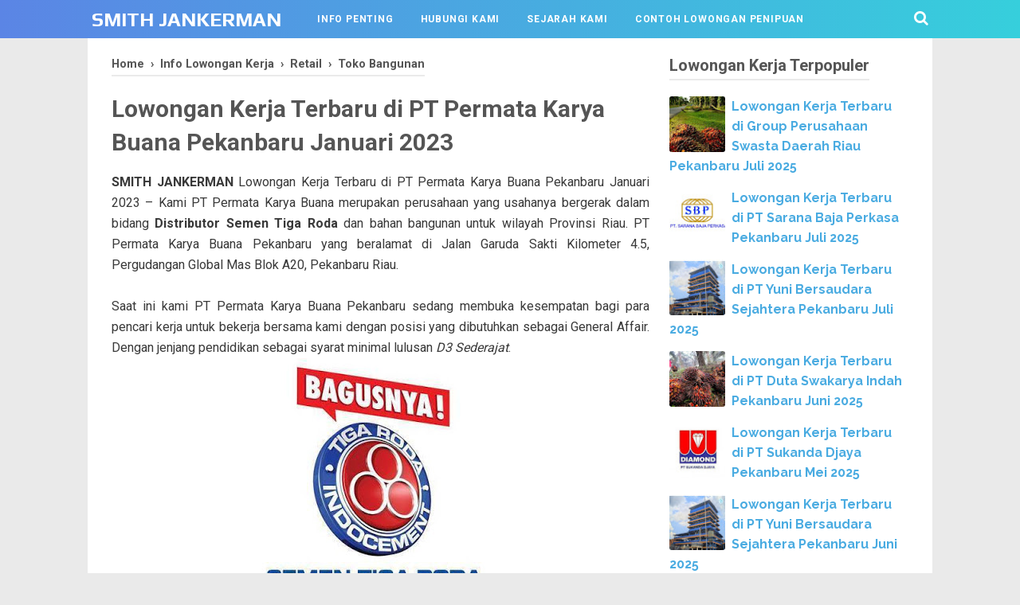

--- FILE ---
content_type: text/html; charset=utf-8
request_url: https://www.google.com/recaptcha/api2/aframe
body_size: 268
content:
<!DOCTYPE HTML><html><head><meta http-equiv="content-type" content="text/html; charset=UTF-8"></head><body><script nonce="UckJr8VZmdvqJi8AGZq2RA">/** Anti-fraud and anti-abuse applications only. See google.com/recaptcha */ try{var clients={'sodar':'https://pagead2.googlesyndication.com/pagead/sodar?'};window.addEventListener("message",function(a){try{if(a.source===window.parent){var b=JSON.parse(a.data);var c=clients[b['id']];if(c){var d=document.createElement('img');d.src=c+b['params']+'&rc='+(localStorage.getItem("rc::a")?sessionStorage.getItem("rc::b"):"");window.document.body.appendChild(d);sessionStorage.setItem("rc::e",parseInt(sessionStorage.getItem("rc::e")||0)+1);localStorage.setItem("rc::h",'1769111369476');}}}catch(b){}});window.parent.postMessage("_grecaptcha_ready", "*");}catch(b){}</script></body></html>

--- FILE ---
content_type: text/javascript; charset=UTF-8
request_url: https://www.smithpekanbaru.com/feeds/posts/default/-/Toko%20Bangunan?alt=json-in-script&callback=relpostimgcuplik&max-results=25
body_size: 20829
content:
// API callback
relpostimgcuplik({"version":"1.0","encoding":"UTF-8","feed":{"xmlns":"http://www.w3.org/2005/Atom","xmlns$openSearch":"http://a9.com/-/spec/opensearchrss/1.0/","xmlns$blogger":"http://schemas.google.com/blogger/2008","xmlns$georss":"http://www.georss.org/georss","xmlns$gd":"http://schemas.google.com/g/2005","xmlns$thr":"http://purl.org/syndication/thread/1.0","id":{"$t":"tag:blogger.com,1999:blog-7594840826182402651"},"updated":{"$t":"2026-01-17T07:59:29.436+07:00"},"category":[{"term":"Info Lowongan Kerja"},{"term":"SMA\/Sederajat"},{"term":"Finance"},{"term":"Serba Serbi"},{"term":"D3"},{"term":"S1"},{"term":"Pendidikan"},{"term":"Kuliner"},{"term":"Retail"},{"term":"Supir"},{"term":"STM\/SMK Sederajat"},{"term":"Otomotif"},{"term":"Consumer Goods"},{"term":"IT \u0026 NETWORKS"},{"term":"Kesehatan"},{"term":"SPG \u0026 SPB"},{"term":"Administrasi"},{"term":"Property"},{"term":"Marketing"},{"term":"Kontraktor"},{"term":"Ponsel"},{"term":"Outsourching"},{"term":"PKS"},{"term":"Sales"},{"term":"Teknisi"},{"term":"Ekspedisi"},{"term":"Hotel"},{"term":"Security"},{"term":"Kasir"},{"term":"Guru"},{"term":"Karyawan dan Karyawati Toko"},{"term":"Waiter"},{"term":"Accounting"},{"term":"Office Boy\/Cleaning Service"},{"term":"Toko Bangunan"},{"term":"Cafe"},{"term":"Restoran"},{"term":"Duri"},{"term":"Media"},{"term":"Tour \u0026 Travel"},{"term":"Legal"},{"term":"Asuransi"},{"term":"Mall"},{"term":"Dealer Mobil"},{"term":"Dumai"},{"term":"Pangkalan Kerinci"},{"term":"Perkebunan"},{"term":"Alat Berat"},{"term":"Dealer Sepeda Motor"},{"term":"Percetakan"},{"term":"Supervisor"},{"term":"Resto"},{"term":"SMP"},{"term":"Kelapa Sawit"},{"term":"Hiburan"},{"term":"Klinik"},{"term":"Bank"},{"term":"Engineer"},{"term":"Transportasi"},{"term":"Koki"},{"term":"Helper"},{"term":"Migas"},{"term":"Pabrik"},{"term":"Ujung Batu"},{"term":"Mekanik"},{"term":"Bengkel"},{"term":"Gudang"},{"term":"Perawang"},{"term":"Batam"},{"term":"Sparepart"},{"term":"Desain Grafis"},{"term":"Customer Service"},{"term":"Sales Counter"},{"term":"Tanpa Tamatan"},{"term":"Cleaning Service"},{"term":"Pramuniaga"},{"term":"Bartender"},{"term":"Kurir"},{"term":"Collector"},{"term":"Bakery"},{"term":"Konveksi"},{"term":"HRD"},{"term":"Sumatera Barat"},{"term":"Credit Marketing Officer"},{"term":"Perawat"},{"term":"Rumah Sakit"},{"term":"Telekomunikasi"},{"term":"Office Boy"},{"term":"Kecantikan"},{"term":"Bangkinang"},{"term":"Taluk Kuantan"},{"term":"D1"},{"term":"BUMN"},{"term":"Farmasi"},{"term":"Salesman"},{"term":"Siak"},{"term":"Manager"},{"term":"Cook Helper"},{"term":"Air Molek"},{"term":"Konstruksi"},{"term":"Laundry"},{"term":"Marketing Executive"},{"term":"Rengat"},{"term":"Bimbingan Belajar"},{"term":"Surveyor"},{"term":"Photograph"},{"term":"Account Officer"},{"term":"Peternakan"},{"term":"Resepsionis"},{"term":"Pelalawan"},{"term":"Kandis"},{"term":"Promotor"},{"term":"SPBU"},{"term":"Tembilahan"},{"term":"IT Network"},{"term":"S2"},{"term":"Baganbatu"},{"term":"Bengkalis"},{"term":"Furniture"},{"term":"Asisten Apoteker"},{"term":"Sales Marketing"},{"term":"Sales Executive"},{"term":"Belilas"},{"term":"Rohul"},{"term":"Frontliner"},{"term":"Kampar"},{"term":"Barista"},{"term":"Front Office"},{"term":"Purchasing"},{"term":"Karaoke"},{"term":"Pasir Pengaraian"},{"term":"Swalayan"},{"term":"Fitness"},{"term":"Apotek"},{"term":"Bidan"},{"term":"Dokter"},{"term":"Kosmetik"},{"term":"Rohil"},{"term":"CPNS"},{"term":"Gym"},{"term":"Helper Kitchen"},{"term":"Kuansing"},{"term":"Catering"},{"term":"Crew"},{"term":"Drafter"},{"term":"Inhu"},{"term":"Kiriman E-Mail"},{"term":"Konsultan"},{"term":"SPA"},{"term":"Sekretaris"},{"term":"Merchandising"},{"term":"Salon"},{"term":"Kepala Gudang"},{"term":"Medical Reprsentative"},{"term":"Batu Bara"},{"term":"Operasional"},{"term":"Arsitek"},{"term":"Pet Shop"},{"term":"Supermarket"},{"term":"Ukui"},{"term":"Apoteker"},{"term":"Crew Store"},{"term":"Cuci Piring"},{"term":"Field Collection"},{"term":"House Keeping"},{"term":"Admin Gudang"},{"term":"Selat Panjang"},{"term":"Team Leader"},{"term":"Umroh Haji"},{"term":"Pemprov Riau"},{"term":"Lab"},{"term":"Operator"},{"term":"Koperasi"},{"term":"Logistik"},{"term":"Pulp \u0026 Paper"},{"term":"Telemarketing"},{"term":"Beautician"},{"term":"Inhil"},{"term":"Medan"},{"term":"Sales Motoris"},{"term":"Kernet"},{"term":"Penerbit"},{"term":"Pramusaji"},{"term":"Tukang Las"},{"term":"Cook"},{"term":"Cucian Mobil \u0026 Motor"},{"term":"Sales Force"},{"term":"Terapis"},{"term":"Kota Tengah"},{"term":"Pengawas Lapagan"},{"term":"Quality Control"},{"term":"Therapis"},{"term":"Administrasi Perpajakan"},{"term":"Kitchen Staff"},{"term":"Produksi"},{"term":"SD"},{"term":"Teller"},{"term":"Administrasi Keuangan"},{"term":"Auditor"},{"term":"Designer"},{"term":"Flamboyan"},{"term":"Jambi"},{"term":"Job Fair"},{"term":"Pertanian"},{"term":"Roomboy"},{"term":"Sales Supervisor"},{"term":"Digital Marketing"},{"term":"Marketing Officer"},{"term":"Minas"},{"term":"Siak Hulu"},{"term":"Trainer"},{"term":"Barbershop"},{"term":"Dapur"},{"term":"Info Karir"},{"term":"Safety"},{"term":"Sales TO"},{"term":"Asisten Kebun"},{"term":"D4"},{"term":"Funding Officer"},{"term":"Kepala Toko"},{"term":"Pengawas"},{"term":"Teknisi IT"},{"term":"Beauty Advisor"},{"term":"Public Relation"},{"term":"Technology"},{"term":"Collection Staff"},{"term":"Pengawas Lapangan"},{"term":"Personalia"},{"term":"Sales Representative"},{"term":"Sorek"},{"term":"Customer Relation"},{"term":"Kapten"},{"term":"Operator Mesin"},{"term":"Pematang Rebah"},{"term":"Penjualan"},{"term":"Sales Kanvas"},{"term":"Sales Promotion Girl"},{"term":"Ujung Tanjung"},{"term":"Business"},{"term":"General Affair"},{"term":"Sales Consultant"},{"term":"Sales Engineering"},{"term":"Account Executive"},{"term":"D2"},{"term":"Programmer"},{"term":"Apoteker Penanggung Jawab"},{"term":"Beauty Therapist"},{"term":"Editor Video"},{"term":"Helper Gudang"},{"term":"Kepala Tata Usaha"},{"term":"Manager Proyek"},{"term":"Motoris"},{"term":"Operator Excavator"},{"term":"Personal Trainer"},{"term":"Remedial"},{"term":"Service Advisor"},{"term":"Admin Penjualan"},{"term":"Branch Manager"},{"term":"Lipat Kain"},{"term":"Pertambangan"},{"term":"Rekam Medis"},{"term":"Teknisi Listrik"},{"term":"Accounting Tax"},{"term":"Kepulauan Meranti"},{"term":"Teknisi CCTV"},{"term":"Admin Media Sosial"},{"term":"Bagan Siapi Api"},{"term":"Direct Sales"},{"term":"Groomer"},{"term":"Info Kesehatan"},{"term":"Operator Forklift"},{"term":"Penjahit"},{"term":"Salesgirl"},{"term":"Teknisi AC"},{"term":"Tukang Masak"},{"term":"Admin Kasir"},{"term":"Admin Online Shop"},{"term":"Analis Kesehatan"},{"term":"Beauty Consultant"},{"term":"Direct Selling"},{"term":"Dosen"},{"term":"IT Support"},{"term":"Info Fashion"},{"term":"Info Percintaan"},{"term":"Kanvaser"},{"term":"Muara Lembu"},{"term":"Pelaksana Lapangan"},{"term":"Sales Admin"},{"term":"Sales Manager"},{"term":"Sales Promotor"},{"term":"Teknisi Komputer"},{"term":"Direct Sales Executive"},{"term":"Front Desk Agent"},{"term":"Healthy"},{"term":"Juru Masak"},{"term":"Kementrian"},{"term":"Manager Marketing"},{"term":"Manager Operasional"},{"term":"Marka"},{"term":"Store Associate"},{"term":"Store Manager"},{"term":"Supervisor Marketing"},{"term":"Supervisor Sales"},{"term":"Admin Accounting"},{"term":"Admin Logistik"},{"term":"Digital Printing"},{"term":"Event Organizer"},{"term":"Foods \u0026 Drinks"},{"term":"Front Desk"},{"term":"Interior"},{"term":"Kenek"},{"term":"Kolektor"},{"term":"Mandor Kebun"},{"term":"Sales Luar Kota"},{"term":"Tanjung Pinang"},{"term":"Admin Marketing"},{"term":"Admin Piutang"},{"term":"Admin Proyek"},{"term":"BUMD"},{"term":"Info Smartphone"},{"term":"Perawat Gigi"},{"term":"Radiografer"},{"term":"Sales Retail"},{"term":"Steward"},{"term":"Tanjung Balai Karimun"},{"term":"Teknik Sipil"},{"term":"Ticketing"},{"term":"Tukang Kebun"},{"term":"Admin Sparepart"},{"term":"Admin Toko"},{"term":"Ahli Gizi"},{"term":"Automotive"},{"term":"Bangko"},{"term":"Chef"},{"term":"Consumer Relationship Officer"},{"term":"Distributor"},{"term":"Food and Drink"},{"term":"Humas"},{"term":"Insurance"},{"term":"Kepri"},{"term":"Koordinator"},{"term":"Lifestyle"},{"term":"Lubuk Dalam"},{"term":"Mekanik Alat Berat"},{"term":"Pengawas Proyek"},{"term":"Penjaga Stand"},{"term":"Perpajakan"},{"term":"Server"},{"term":"Store Inventory"},{"term":"Tata Usaha"},{"term":"Tourism"},{"term":"Tutor"},{"term":"Admin Online"},{"term":"Asisten Afdeling"},{"term":"Asisten Koki"},{"term":"Customer Support"},{"term":"Finishing"},{"term":"Health"},{"term":"Info Kecantikan"},{"term":"Info Ngeblog"},{"term":"Kepala Cabang"},{"term":"Kepala Sekolah"},{"term":"Koordinator Marketing"},{"term":"Marketing Freelance"},{"term":"Marketing Online"},{"term":"Mechanical Engineering"},{"term":"Pest Control"},{"term":"Petapahan"},{"term":"Pulau Rupat"},{"term":"Pustakawan"},{"term":"Sales Project"},{"term":"Technical Support"},{"term":"Admin Pembukuan"},{"term":"Asisten Dokter"},{"term":"Asisten Dokter Gigi"},{"term":"Assistant Manager"},{"term":"Audit Lapangan"},{"term":"Bagian Umum"},{"term":"Crew Outlet"},{"term":"Delivery"},{"term":"Gondola"},{"term":"Helper Mekanik"},{"term":"Inventory"},{"term":"Jakarta"},{"term":"Kitchen"},{"term":"Koran Riau Pos"},{"term":"Mandor Panen"},{"term":"Marketing Property"},{"term":"Micro Kredit Sales"},{"term":"Operator Warnet"},{"term":"Sales Area"},{"term":"Sales Team"},{"term":"Sipil"},{"term":"Tapung"},{"term":"Tukang Listrik"},{"term":"Account Manager Coorporate"},{"term":"Admin Pajak"},{"term":"Admin Sales"},{"term":"Admin Support"},{"term":"Administrasi Pajak"},{"term":"Area Sales Supervisor"},{"term":"Artikel"},{"term":"Chief Engineering"},{"term":"Credit Analyst"},{"term":"Customer Relation Officer"},{"term":"Head Accounting"},{"term":"Indirect Sales"},{"term":"Info Gaya dan Perawatan Rambut"},{"term":"Info Teknologi dan IT"},{"term":"Jaga Stand"},{"term":"Kehutanan"},{"term":"Koordinator Kolektor"},{"term":"Laboratorium"},{"term":"Marketing Event"},{"term":"Marketing Lending"},{"term":"Musyrif"},{"term":"Online Shop"},{"term":"Operator Mesin Bubut"},{"term":"Perpustakaan"},{"term":"Personal Assistant"},{"term":"Runner"},{"term":"Sales Dalam Kota"},{"term":"Staff IT"},{"term":"Supervisor Accounting"},{"term":"Tapung Hulu"},{"term":"Teknisi Gedung"},{"term":"Transporter"},{"term":"Tukang Bubut"},{"term":"Admin Purchasing"},{"term":"Administrasi Online"},{"term":"Area Coordinator"},{"term":"Asisten Kepala Kebun"},{"term":"Asisten Manager"},{"term":"Back Office"},{"term":"Bioskop"},{"term":"Captain"},{"term":"Collector Mobil"},{"term":"Data Entry"},{"term":"E-Commerce"},{"term":"Estate Manager"},{"term":"Estimator"},{"term":"Fitness Consultant"},{"term":"Foreman"},{"term":"General Manager"},{"term":"HES Coordinator"},{"term":"HRD Manager"},{"term":"HSE"},{"term":"HSE Officer"},{"term":"Hair Stylist"},{"term":"Helper Dapur"},{"term":"IT Programer"},{"term":"Kepala Bengkel"},{"term":"Kepala Logistik"},{"term":"Kepala Produksi"},{"term":"Konsultan Produk"},{"term":"Koordinator Lapangan"},{"term":"Marketing Mobil"},{"term":"Marketing Motor"},{"term":"Marketing Support"},{"term":"Mekanik Mobil"},{"term":"Operasional Lapangan"},{"term":"Operator Loader"},{"term":"Operator Pompa"},{"term":"Operator Wheel Loader"},{"term":"PIC Marketing"},{"term":"Packing"},{"term":"Pasir Penyu"},{"term":"Pegawai"},{"term":"Pemasaran"},{"term":"Penjaga Kantin"},{"term":"Penjaga Toko"},{"term":"Pet Lovers"},{"term":"Project Manager"},{"term":"Reflexiology"},{"term":"Retail Promotor"},{"term":"S3"},{"term":"SMA"},{"term":"SPG"},{"term":"SPG Toko"},{"term":"Sales Girl"},{"term":"Salesman Motoris"},{"term":"Salesman Taking Order"},{"term":"Sembako"},{"term":"Site Manager"},{"term":"Soundman"},{"term":"Staff Pajak"},{"term":"Supervisor Operasional"},{"term":"Supervisor Toko"},{"term":"Teknisi Mesin"},{"term":"Tutorial"},{"term":"Web Developer"},{"term":"Account Manager"},{"term":"Accounting Officer"},{"term":"Admin HR"},{"term":"Administration Trainee"},{"term":"Admission"},{"term":"Advertising"},{"term":"Ahli K3"},{"term":"Air Tiris"},{"term":"Akuntansi Perpajakan"},{"term":"Anak Gudang"},{"term":"Apoteker Penanggung Jawab PBF"},{"term":"Asisten Dapur"},{"term":"Asisten KPPA Plasma"},{"term":"Asisten Proses"},{"term":"Auditor Internal"},{"term":"Baby Sitter"},{"term":"Balam"},{"term":"Body Repair"},{"term":"Business Development"},{"term":"Collection"},{"term":"Collector Motor"},{"term":"Content Creator"},{"term":"Customer Care"},{"term":"Dokter Umum"},{"term":"Electrical"},{"term":"Electrical Engineering"},{"term":"Elektrikal"},{"term":"Elektronik"},{"term":"Foto Editor"},{"term":"Gardener"},{"term":"HES Officer"},{"term":"Head Cook"},{"term":"Head Marketing"},{"term":"Instruktur"},{"term":"Janitor"},{"term":"Kepala Penjualan"},{"term":"Kerintang"},{"term":"Klinik Hewan"},{"term":"Konten Kreator"},{"term":"Kota Baru"},{"term":"Kuala Enok"},{"term":"Leader"},{"term":"Lirik"},{"term":"MAO Mobil"},{"term":"Maintenance"},{"term":"Management Trainee"},{"term":"Manager Internal Audit"},{"term":"Manager Workshop"},{"term":"Marketing Relationship"},{"term":"Marketing merchant"},{"term":"Multimedia"},{"term":"Operator Genset"},{"term":"Operator Jahit"},{"term":"Operator Produksi"},{"term":"Outlet"},{"term":"Pembina Asrama"},{"term":"Pembukuan"},{"term":"Pengurus Taman"},{"term":"Penjaga Sekolah"},{"term":"Recovery"},{"term":"Refraksi Optisi"},{"term":"Retail Sales Representative"},{"term":"SEO"},{"term":"Safety Man"},{"term":"Sales Advisor"},{"term":"Sales Canvasser"},{"term":"Sales KPR"},{"term":"Sales Merchandiser"},{"term":"Sales Mobile Phone"},{"term":"Sales Promotion Officer"},{"term":"Salesman Kanvas"},{"term":"Salesman Kanvas Taking Order"},{"term":"Sei Ara"},{"term":"Store Supervisor"},{"term":"Supervisor Salesman"},{"term":"Supervisor Store"},{"term":"Tenaga Produksi"},{"term":"Tukang"},{"term":"Tukang Kaca Film"},{"term":"Tukang Poles"},{"term":"Wakil Kepala Sekolah"},{"term":"Wali Kelas"},{"term":"Warehouse Coordinator"},{"term":"Account Officer Funding"},{"term":"Account Representative"},{"term":"Admin Cluster"},{"term":"Admin Collection"},{"term":"Admin E-Commerce"},{"term":"Admin Finance"},{"term":"Admin Inventory"},{"term":"Admin KPR"},{"term":"Admin POP"},{"term":"Admin Stok Gudang"},{"term":"Admin Umum"},{"term":"Administrasi Mekanik"},{"term":"Aftermarket Sales Officer"},{"term":"Akademik"},{"term":"Analis Kimia"},{"term":"Analis Laboratorium"},{"term":"Area Manager"},{"term":"Asisten Chef"},{"term":"Asisten Perawat"},{"term":"Asisten Refraksi Optisi"},{"term":"Asisten Rumah Tangga"},{"term":"Asisten Toko"},{"term":"Bagan Batu"},{"term":"Barberman"},{"term":"Book Keeper"},{"term":"Building Maintence Operator"},{"term":"Civil Engineering"},{"term":"Collection Officer"},{"term":"Counter"},{"term":"Customer Officer"},{"term":"Deliveryman"},{"term":"Dokter Gigi"},{"term":"Driver"},{"term":"Engineering"},{"term":"Estimator Project"},{"term":"Executive Financial"},{"term":"Fisioterapi"},{"term":"Fleet Staff"},{"term":"HES Supervisor"},{"term":"HR"},{"term":"Head Store"},{"term":"House Keeping Supervisor"},{"term":"IT Officer"},{"term":"Info Bisnis"},{"term":"Info Komputer dan Laptop"},{"term":"Interior Design"},{"term":"Inventory Control"},{"term":"Juicer"},{"term":"Juru Pakir"},{"term":"K3RS"},{"term":"Kapster"},{"term":"Kasikan"},{"term":"Kepala Accounting"},{"term":"Kepala Bagian Kredit"},{"term":"Kepala Laboratorium"},{"term":"Kepala Pos"},{"term":"Kesehatan Lingkungan"},{"term":"Kesekretariatan"},{"term":"Keuangan"},{"term":"Koordinator HRD"},{"term":"Lapangan"},{"term":"Manager Kebun"},{"term":"Mandau"},{"term":"Marketing Manager"},{"term":"Marketing Project"},{"term":"Marketing Supervisor"},{"term":"Messenger"},{"term":"Micro Relationship Officer"},{"term":"Mill Assistant Trainee"},{"term":"Operator Alat Berat"},{"term":"Operator Gudang"},{"term":"Operator Telephone"},{"term":"Paramedis"},{"term":"Part Keeper"},{"term":"Partman"},{"term":"Pastry"},{"term":"Pelayan"},{"term":"Pemanen"},{"term":"Pengawas K3"},{"term":"Penjaga Booth"},{"term":"Petugas Kebersihan"},{"term":"Produksi Cake"},{"term":"QRIS"},{"term":"Quantity Surveyor"},{"term":"Radiologi"},{"term":"Recruitment Officer"},{"term":"Room Attendant"},{"term":"Rumah Makan"},{"term":"SPG Minuman"},{"term":"Sales Agent Haji"},{"term":"Sales Assistant"},{"term":"Sales Distribusi"},{"term":"Sales Farmasi"},{"term":"Sales Horeca"},{"term":"Sales Officer"},{"term":"Sales Toko"},{"term":"Salesman Luar Kota"},{"term":"Satpam"},{"term":"Sei Kijang"},{"term":"Senior Marketing"},{"term":"Service Catering"},{"term":"Sprinter"},{"term":"Staff Kantor"},{"term":"Staff Produksi"},{"term":"Staff Teknik"},{"term":"Staff Training Support"},{"term":"Store Keeper"},{"term":"Store Leader"},{"term":"Sungai Apit"},{"term":"Sungai Pakning"},{"term":"Supervisor Finance"},{"term":"Supervisor Promo"},{"term":"Surveyor Motor"},{"term":"Teknik Bangunan"},{"term":"Teknisi Handpone"},{"term":"Teknisi Medis"},{"term":"Teknisi Salon Mobil"},{"term":"Teknisi Support"},{"term":"Tentor"},{"term":"Trainee Assistant Agronomy"},{"term":"Tukang Ojek"},{"term":"Wartawan"},{"term":"AO Funding"},{"term":"Account Collector Officer"},{"term":"Account Payable"},{"term":"Account Receivable"},{"term":"Accountant"},{"term":"Admin Area"},{"term":"Admin Audit"},{"term":"Admin Claim"},{"term":"Admin Digital"},{"term":"Admin Dokumen"},{"term":"Admin Drop Point"},{"term":"Admin HRD"},{"term":"Admin Kantor"},{"term":"Admin Operasional"},{"term":"Admin Produksi"},{"term":"Admin Project"},{"term":"Admin Sosial Media"},{"term":"Admin Stock Barang"},{"term":"Administrasi Lapangan"},{"term":"Administrasi Pemasaran"},{"term":"Agribisnis"},{"term":"Ahli Pemetaan"},{"term":"Analis"},{"term":"Aplikator"},{"term":"Army Team"},{"term":"Asisten Baker"},{"term":"Asisten Civil"},{"term":"Asisten Listrik"},{"term":"Asisten Manager Store"},{"term":"Asisten Marketing"},{"term":"Asisten Mekanik"},{"term":"Asisten Plantation"},{"term":"Assisten Manager"},{"term":"Auditor Finance"},{"term":"Bar Boy"},{"term":"Beauty Assistant"},{"term":"Beauty Care Assistant"},{"term":"Branch Finance Administrator"},{"term":"Buruh"},{"term":"Business Consultant"},{"term":"CSSD"},{"term":"Canvasser"},{"term":"Cekker"},{"term":"Checker"},{"term":"Cheker"},{"term":"Cluster Manager"},{"term":"Collection Coordinator"},{"term":"Commis"},{"term":"Community Officer"},{"term":"Cook Kitchen"},{"term":"Credit Control"},{"term":"Credit Financial Advisor"},{"term":"Credit Relationship Executive"},{"term":"Crew Server"},{"term":"Customer Service Cash On Delivery"},{"term":"Daily Worker Stock Opname"},{"term":"Data Analyst"},{"term":"Database Administrator Oracle"},{"term":"Depot"},{"term":"Design Branding"},{"term":"Designer Interior"},{"term":"Direct Sales Modern Store"},{"term":"Direksi"},{"term":"Distribusi Gizi"},{"term":"Duta Gerai"},{"term":"E-Commerce Admin"},{"term":"EDP Staff"},{"term":"Engineering Controller"},{"term":"Field Collection Agent"},{"term":"Field Consultant"},{"term":"Field Officer"},{"term":"Financial Consultant"},{"term":"Floorman"},{"term":"General Admin"},{"term":"HRD Generalist"},{"term":"Head Admin"},{"term":"Head Chef"},{"term":"Helper Lapangan"},{"term":"Helper Toko"},{"term":"Horeka"},{"term":"IT Staff"},{"term":"Junior Secretary"},{"term":"Junior Web Programmer"},{"term":"Kampar Kiri"},{"term":"Kemenaker RI"},{"term":"Kepala Admin"},{"term":"Kepala Depo"},{"term":"Kepala Kebun"},{"term":"Kepala Maintenance"},{"term":"Kepala Mekanik"},{"term":"Kepala Pos Penjulan"},{"term":"Kepala Sales"},{"term":"Kerani"},{"term":"Kontrol Stock"},{"term":"Koordinator Kolektor Area"},{"term":"Korlap"},{"term":"Leader Marketing"},{"term":"Leader Operasional"},{"term":"Legal Manager"},{"term":"Lubuk Sakat"},{"term":"MT Sales"},{"term":"MT Sales Supervisor"},{"term":"Majapahit"},{"term":"Manager Cafe"},{"term":"Manager Keuangan"},{"term":"Manager Plant"},{"term":"Manager SDM"},{"term":"Manager Sektor Rill"},{"term":"Mandor Perawatan"},{"term":"Marketing Communication"},{"term":"Marketing Dealer"},{"term":"Marketing Haji"},{"term":"Marketing Konsultan"},{"term":"Marketing Kredit"},{"term":"Marketing Online Shop"},{"term":"Marketing Pembiayaan"},{"term":"Marketing Representative"},{"term":"Marketing Toko"},{"term":"Mechanical"},{"term":"Mekanik Las"},{"term":"Mekanik Spooring"},{"term":"Mekanik Truck"},{"term":"Mekanikal Elektrikal"},{"term":"Men"},{"term":"Mesenger"},{"term":"Moeslem Fashion Advisor"},{"term":"Nurse Aid"},{"term":"Office Girl"},{"term":"Operator Komputer"},{"term":"Operator Poles"},{"term":"Operator Sablon"},{"term":"Operator Sablon Baju"},{"term":"Operator Sekolah"},{"term":"Operator Travel"},{"term":"PDI"},{"term":"PIC"},{"term":"Pajak"},{"term":"Pangkal Pinang"},{"term":"Pegawai Konter"},{"term":"Pelaksana"},{"term":"Penanggung Jawab ALKES"},{"term":"Penanggung Jawab Alat Kesehatan"},{"term":"Penata Anastesi"},{"term":"Penggorengan"},{"term":"Penyiar"},{"term":"Perawat Pelaksana"},{"term":"Petugas Gudang"},{"term":"Picker"},{"term":"Pimpinan Cabang"},{"term":"Product Specialist"},{"term":"Project Assistant"},{"term":"Project Control"},{"term":"Public Relation Officer DF"},{"term":"QA QC"},{"term":"Relawan Event"},{"term":"Reporter"},{"term":"Sablon"},{"term":"Safety Office HSE"},{"term":"Sales Associate"},{"term":"Sales Bahan Bangunan"},{"term":"Sales Bakery"},{"term":"Sales Canvas"},{"term":"Sales Engineer"},{"term":"Sales Force Management"},{"term":"Sales Modern Trade"},{"term":"Sales Office Head"},{"term":"Sales Oli"},{"term":"Sales Person"},{"term":"Sales Plantation Freemarket"},{"term":"Sales Promotion Man"},{"term":"Sales QR Merchant"},{"term":"Sales Service Officer"},{"term":"Sales Support"},{"term":"Salesman Exclusive"},{"term":"Satpol PP"},{"term":"Senior Cook"},{"term":"Senior Micro Sales Officer"},{"term":"Site Engineering"},{"term":"Site Supervisor"},{"term":"Sosial Media"},{"term":"Souschef"},{"term":"Staff"},{"term":"Staff Admin \u0026 Follow Up Piutang"},{"term":"Staff Gudang"},{"term":"Staff HRGA"},{"term":"Staff Import"},{"term":"Staff Keuangan"},{"term":"Staff Pembukuan"},{"term":"Staff Penjualan"},{"term":"Staff Processing"},{"term":"Staff Store"},{"term":"Stand Keeper"},{"term":"Sticker"},{"term":"Store Operation Associate"},{"term":"Sukaramai"},{"term":"Sungai Pagar"},{"term":"Supervisi"},{"term":"Supervisor HRD"},{"term":"Supervisor IT"},{"term":"Supervisor Inventory Control"},{"term":"Supervisor Kolektor"},{"term":"Supervisor Pembelian"},{"term":"Supervisor Project"},{"term":"Supervisor Purchasing"},{"term":"Supervisor Surveyor"},{"term":"Surveyor Bangunan"},{"term":"Surveyor Mobil"},{"term":"Team Creative"},{"term":"Team Produksi"},{"term":"Team Support"},{"term":"Tebing Tinggi"},{"term":"Technical Sales Engineer"},{"term":"Teknisi Audio"},{"term":"Teknisi Lapangan"},{"term":"Teknisi Poles Mobil"},{"term":"Telesales"},{"term":"Terapi Okupasi"},{"term":"Toserba"},{"term":"Trainee Kepala Tata Usaha"},{"term":"Tukang Goreng"},{"term":"Tukang Instalasi Kabel Mobil"},{"term":"Tukang Oplos Cat"},{"term":"Tukang Parkir"},{"term":"Tukang Pasang Vinyl"},{"term":"Visual Merchandising Staff"},{"term":"Warehouse"},{"term":"Warehouse Crew"},{"term":"Washer"},{"term":"Web Administrator"},{"term":"Wedding Organizer"},{"term":"Welder"},{"term":"Women"},{"term":"Workshop Head"},{"term":"online"},{"term":"AOC Kampus"},{"term":"AOC Reguler"},{"term":"ASPR"},{"term":"Account Receivable Officer"},{"term":"Account Receivalbe Supervisor"},{"term":"Adm Service Advisor"},{"term":"Adm TAX"},{"term":"Admin  Business"},{"term":"Admin AR"},{"term":"Admin Ahli IT"},{"term":"Admin Akademik"},{"term":"Admin Akuntansi"},{"term":"Admin Akuntansi dan Keuanga"},{"term":"Admin Apotek"},{"term":"Admin BM"},{"term":"Admin Branding"},{"term":"Admin Business Development"},{"term":"Admin CS"},{"term":"Admin Civil"},{"term":"Admin Collection Point"},{"term":"Admin DP"},{"term":"Admin Data Content"},{"term":"Admin Database dan Stock"},{"term":"Admin Design"},{"term":"Admin Digital Marketing"},{"term":"Admin Distribusi"},{"term":"Admin Dokumen Teknis"},{"term":"Admin Fakturis"},{"term":"Admin Front Office"},{"term":"Admin Gallery"},{"term":"Admin General Affair"},{"term":"Admin Kredit"},{"term":"Admin Lapangan"},{"term":"Admin Magang"},{"term":"Admin Motoris"},{"term":"Admin Operation"},{"term":"Admin POD"},{"term":"Admin Part"},{"term":"Admin Pembelian"},{"term":"Admin Pengangkutan TBS"},{"term":"Admin Perwakilan"},{"term":"Admin Print Faktur"},{"term":"Admin Project Control"},{"term":"Admin Promosi"},{"term":"Admin Purchasing Sparepat"},{"term":"Admin QHSE"},{"term":"Admin Region"},{"term":"Admin Resepsionis"},{"term":"Admin Review"},{"term":"Admin SDM Umum"},{"term":"Admin Sales Counter"},{"term":"Admin Sales Online"},{"term":"Admin Sales Support"},{"term":"Admin Secretary"},{"term":"Admin Service"},{"term":"Admin Stock PLB"},{"term":"Admin Store"},{"term":"Admin Surat Jalan"},{"term":"Admin System"},{"term":"Admin Timbangan"},{"term":"Admin Transport"},{"term":"Admin Update Report"},{"term":"Admin Verifikasi"},{"term":"Admin Website"},{"term":"Admin Workshop"},{"term":"Administrasi Operasional"},{"term":"Administrasi Pembukuan Gudang"},{"term":"Administrasi Penjualan"},{"term":"Administrasi Program"},{"term":"Administrasi Teknis"},{"term":"Agency Manager"},{"term":"Agent"},{"term":"Agent Relation Head"},{"term":"Agrochemical"},{"term":"Ahli K3 Umum"},{"term":"Ahli Teknologi Laboratorium Medik"},{"term":"Akuntansi"},{"term":"Android Developer"},{"term":"Apartment"},{"term":"Aplikan"},{"term":"Apoteker Pendamping"},{"term":"Apoteker Praktir"},{"term":"Applicant"},{"term":"Applicant Radiology"},{"term":"Applicator Developer"},{"term":"Area"},{"term":"Area Marketing"},{"term":"Area Promotion Supervisor"},{"term":"Area Remedial Officer"},{"term":"Arsitektur"},{"term":"Art Director"},{"term":"Asistem Rumah Tangga"},{"term":"Asisten Cook"},{"term":"Asisten Electrical"},{"term":"Asisten Grading TBS"},{"term":"Asisten Gudang"},{"term":"Asisten Kasir"},{"term":"Asisten Kepala Toko"},{"term":"Asisten Klinik Gigi"},{"term":"Asisten Koodinator Marketing"},{"term":"Asisten Koordinator"},{"term":"Asisten Laboratorium"},{"term":"Asisten Lapangan"},{"term":"Asisten Maintenance"},{"term":"Asisten Pribadi"},{"term":"Asisten Propaganda"},{"term":"Asisten Sipil"},{"term":"Asisten Teknik"},{"term":"Asisten Traksi"},{"term":"Asisten Workshop"},{"term":"Assistant Baker"},{"term":"Assistant Beautician"},{"term":"Assistant CA\/"},{"term":"Assistant ESP Specialist"},{"term":"Assistant MUA"},{"term":"Assistant Operasional"},{"term":"Assistant Process"},{"term":"Assistant Sales Manager"},{"term":"Assistant Site Supervisor"},{"term":"Assistant Supervisor"},{"term":"Assistant Supervisor Production"},{"term":"Assisten Gudang"},{"term":"Associate Auditor"},{"term":"Associate Bakery"},{"term":"Associate Manager"},{"term":"Audio"},{"term":"Audit Supervisor"},{"term":"Auditor Agronomy"},{"term":"Awak Mobil Tangki"},{"term":"Baauty Therapist"},{"term":"Backer"},{"term":"Badget Controller"},{"term":"Bagian Bungkus"},{"term":"Bagian Selai"},{"term":"Balikpapan"},{"term":"Barboy"},{"term":"Batu Hampar"},{"term":"Blogger"},{"term":"Bongkar Muat"},{"term":"Booth Assitant Staff"},{"term":"Brand Ambasador"},{"term":"Brand Presenter"},{"term":"Broker"},{"term":"Business Development Trainee"},{"term":"Business Manager"},{"term":"Business Partner"},{"term":"Business Representative"},{"term":"Butik"},{"term":"CMO Inhouse Motor"},{"term":"CNC Router Mechine Operator"},{"term":"CS Gudang"},{"term":"Cafe Manager"},{"term":"Cake Decoration"},{"term":"Card Load Officer"},{"term":"Cash Counter"},{"term":"Cat Spesialis Teralis"},{"term":"Checker Stok"},{"term":"Chef De Partie"},{"term":"Chief Mekanik"},{"term":"Cinema Crew"},{"term":"Cinema Crew Part Time"},{"term":"Cinema Supervisor"},{"term":"Cleaner"},{"term":"Clear Up"},{"term":"Clrek"},{"term":"Cluster Sales Officer"},{"term":"Coach"},{"term":"Collection Head"},{"term":"Consturction Supervisor"},{"term":"Controller"},{"term":"Cook Assistant"},{"term":"Coordinator"},{"term":"Coordinator Finance and Tax"},{"term":"Coordinator Legal"},{"term":"Coordinator Marketing"},{"term":"Counter Part Salesman"},{"term":"Crative Design"},{"term":"Creative Assistant Trainee"},{"term":"Credit Finace Advisor"},{"term":"Crew  Toko"},{"term":"Crew Booth"},{"term":"Customer Marketing Officer"},{"term":"Customer Service Advisor"},{"term":"Customer Service Associate"},{"term":"Customer Service Officer"},{"term":"Customer Service Representative"},{"term":"DTD Sales"},{"term":"Daily Cook"},{"term":"Daily Worker Acquistion"},{"term":"Daily Worker Crew Store"},{"term":"Daily Worker Flyering"},{"term":"Daily Worker Inventory"},{"term":"Data Entry Officer Trainee"},{"term":"Data Supplier"},{"term":"Delivery Control Gudang"},{"term":"Demmi CDP"},{"term":"Department Syiar \u0026 Dakwah"},{"term":"Deputry Store Manager"},{"term":"Desain"},{"term":"Desain Operator Stempel"},{"term":"Design Editor"},{"term":"Designer UI"},{"term":"Detailer"},{"term":"Development Staff"},{"term":"Direct Sales Force"},{"term":"Direct Sales Transvision"},{"term":"Disabilitas"},{"term":"Dispatcher"},{"term":"Distribusi Crew"},{"term":"Distributor Marketing"},{"term":"Diswasher"},{"term":"Document Control ISO"},{"term":"Dokter Aesthetic"},{"term":"Dokter Klinik"},{"term":"Driver Delivery"},{"term":"Driver Engagement Staff"},{"term":"EDP"},{"term":"ESP Specialist"},{"term":"Editing"},{"term":"Electrical Maintenance Operator"},{"term":"Electrical Teknisi"},{"term":"Elektromedis"},{"term":"Employee Industrial Relation"},{"term":"Engineering Manager"},{"term":"Entri Data Processing"},{"term":"Event Offic"},{"term":"Expenditor"},{"term":"Eyelash"},{"term":"F\u0026A"},{"term":"F\u0026B Manager"},{"term":"FB Coordinator"},{"term":"Facial Therapist"},{"term":"Farmasi Klinis"},{"term":"Fashion Consultant"},{"term":"Fashion Crew"},{"term":"Fashion Design"},{"term":"Fashion Designer"},{"term":"Fasilitator"},{"term":"Female Presenter"},{"term":"Field Assistant"},{"term":"Field Collector Elektronik"},{"term":"Field Promoter"},{"term":"Field Representative"},{"term":"Financial Advisor"},{"term":"Financial Controller"},{"term":"Food Beverage Service"},{"term":"Foreclosure Asset"},{"term":"Freelancer"},{"term":"Front Office Coordinator"},{"term":"Front Sales"},{"term":"Frontliner Officer"},{"term":"Funding"},{"term":"Funding Associate"},{"term":"Funding Raising"},{"term":"Fundraiser"},{"term":"GIS Expert"},{"term":"GIS Surveyor"},{"term":"GPS"},{"term":"Gas Pipeline"},{"term":"Gedung"},{"term":"General Affair Supervisor"},{"term":"General Superintendent"},{"term":"Gepreker"},{"term":"Greeters"},{"term":"Guest Service Attendant (GSA)"},{"term":"HR \u0026 Admin Control"},{"term":"HR Manager"},{"term":"HR Officer"},{"term":"HR Superintendent"},{"term":"HR Supervisor"},{"term":"HSE Academy"},{"term":"HSE Representative"},{"term":"HSE Safety Officer"},{"term":"HSE Supervisor"},{"term":"Head Accountant"},{"term":"Head Bar"},{"term":"Head Barista"},{"term":"Head Collection"},{"term":"Head Finance"},{"term":"Head Of DC"},{"term":"Head Of Depo"},{"term":"Head Of Marcomm"},{"term":"Head Supervisor"},{"term":"Helper Bengkel Las"},{"term":"Helper Bongkar"},{"term":"Helper Chef"},{"term":"Helper Kebun"},{"term":"Helper Kernet"},{"term":"Helper Mekanik Mobil"},{"term":"Helper Produksi"},{"term":"Helper Quality Control"},{"term":"Helper Salon Mobil"},{"term":"Helper Sortasi"},{"term":"Hospital Representative"},{"term":"Host"},{"term":"Human Capital Officer"},{"term":"Human Resources Coordinator"},{"term":"ISPO"},{"term":"IT Developer"},{"term":"IT Junior"},{"term":"IT Online Shop"},{"term":"IT Program"},{"term":"IT Technical"},{"term":"IT Trainer"},{"term":"Imam"},{"term":"Impelemtator Support"},{"term":"Implant"},{"term":"Indu"},{"term":"Inspector"},{"term":"Instore"},{"term":"Insurance Manager"},{"term":"Internal Audit"},{"term":"Internal Audit Officer"},{"term":"Internal Control"},{"term":"Internet Marketing"},{"term":"Interviewer"},{"term":"JR Sales Executive"},{"term":"Jajanan"},{"term":"Jasa Arsip"},{"term":"Junior Cook"},{"term":"Junior Marketing"},{"term":"Jurnalis"},{"term":"Juru Taksir"},{"term":"Kabag Operasional"},{"term":"Kabag Pembiayaan"},{"term":"Kalimantan"},{"term":"Kalimantan Timur"},{"term":"Kameramen"},{"term":"Kampus"},{"term":"Kemitraan"},{"term":"Kenek Luar Kota"},{"term":"Kepala Administrasi"},{"term":"Kepala Bagian Auditor BPR"},{"term":"Kepala Bagian Marketing"},{"term":"Kepala Divisi Marketing"},{"term":"Kepala Gudang Logistik"},{"term":"Kepala Juru Masak"},{"term":"Kepala Keuangan"},{"term":"Kepala Koki"},{"term":"Kepala Koordinator Lapangan"},{"term":"Kepala Operasi"},{"term":"Kepala Operasional"},{"term":"Kepala Pemasaran"},{"term":"Kepala Peronalia"},{"term":"Kepala Pool"},{"term":"Kepala Shoroom"},{"term":"Kepala Traksi"},{"term":"Kepster"},{"term":"Kernek Mobil"},{"term":"Key Account"},{"term":"Key Account Executive"},{"term":"Kids Guide"},{"term":"Koordinator Account Officer"},{"term":"Koordinator Akuntansi"},{"term":"Koordinator CMO Newcar"},{"term":"Koordinator Distribusi"},{"term":"Koordinator House Keeping"},{"term":"Koordinator Pekerja"},{"term":"Koordinator Sales"},{"term":"Koordinator Travel"},{"term":"Koordinator Wilayah Riau"},{"term":"Korwil Fasility Service"},{"term":"Kuantan Hilir"},{"term":"Kuantang Tengah"},{"term":"Kurikulum"},{"term":"Kursus"},{"term":"Lampu"},{"term":"Land Certification Officer"},{"term":"Langgam"},{"term":"Leader Cleaning Service"},{"term":"Leader Linehaul Freelance MSH Pekanbaru"},{"term":"Leader Promotion"},{"term":"Leader Selling Online"},{"term":"Lending Officer"},{"term":"Lifeguard"},{"term":"Loading"},{"term":"Logistik Gudang"},{"term":"Logistik Lapangan"},{"term":"Lost dan Prevention"},{"term":"MAO Motor"},{"term":"MC"},{"term":"MT Koordinator Administrasi"},{"term":"MT Koordinator Adminitrasi"},{"term":"Maintenance Listrik"},{"term":"Maintenance Reminder System (MRS)"},{"term":"Makeover Promotor"},{"term":"Management"},{"term":"Management Trainee Sales"},{"term":"Management Trainee Sales Manager"},{"term":"Management Trainer Local"},{"term":"Manager Area"},{"term":"Manager Finance"},{"term":"Manager Food Court"},{"term":"Manager HES"},{"term":"Manager HRD"},{"term":"Manager IT"},{"term":"Manager Logistik Cargo"},{"term":"Manager Operasional \u0026 Pajak"},{"term":"Manager Pengadaan"},{"term":"Manager Pengelolaan"},{"term":"Manager Senior Finance Accounting and Tax"},{"term":"Manager Site"},{"term":"Manajer Operasional"},{"term":"Manajer Produksi"},{"term":"Mandor"},{"term":"Mandor Perawatan Palm Oil Plantation"},{"term":"Mandor Perawatan dan Panen"},{"term":"Manger Kedai"},{"term":"Marine Technical Sales"},{"term":"Marketing AXA Syariah"},{"term":"Marketing Agen (MO) Motor"},{"term":"Marketing Agency"},{"term":"Marketing Agency Mobil Motor"},{"term":"Marketing Area"},{"term":"Marketing Area Executive"},{"term":"Marketing Canvasser"},{"term":"Marketing Counter"},{"term":"Marketing Customer"},{"term":"Marketing Desain Promotions"},{"term":"Marketing EDC"},{"term":"Marketing Executive Officer"},{"term":"Marketing Franchise"},{"term":"Marketing Funding"},{"term":"Marketing Head"},{"term":"Marketing Industrial"},{"term":"Marketing Komunikasi"},{"term":"Marketing Motor Officer"},{"term":"Marketing New Car"},{"term":"Marketing Offline"},{"term":"Marketing Online Offline"},{"term":"Marketing Pemasaran"},{"term":"Marketing Pemol"},{"term":"Marketing Plantation"},{"term":"Marketing Promo"},{"term":"Marketing Representative Officer"},{"term":"Marketing Sosial Media"},{"term":"Marketing Staff"},{"term":"Marketing Surveyor Mobil"},{"term":"Marketing Used Car"},{"term":"Marketing dan Komunikasi"},{"term":"Material Control"},{"term":"Materialman"},{"term":"Media Sosial Mnajer"},{"term":"Medical Executive"},{"term":"Medical Salon"},{"term":"Medis"},{"term":"Mekanik AC Mobil"},{"term":"Mekanik Dinamo"},{"term":"Mekanik Elektrik"},{"term":"Mekanik Genset"},{"term":"Mekanik Mesin"},{"term":"Mekanik Rig"},{"term":"Mekanik Rolling"},{"term":"Mekanik Senior"},{"term":"Mekanik Sepeda"},{"term":"Mekanik Truck Senior"},{"term":"Mekanikal"},{"term":"Member Relation Officer"},{"term":"Merchandiser Display"},{"term":"Micro Admin Support"},{"term":"Micro Credit Analyst"},{"term":"Micro Relationship Officer Supervisor"},{"term":"Micro Sales Officer"},{"term":"Mikro"},{"term":"Mikro Kredit Sales"},{"term":"Minimarket"},{"term":"Mitra Niaga"},{"term":"Motivator"},{"term":"Muadzin"},{"term":"Multimedia Designer"},{"term":"NOC IT"},{"term":"Nail Therapist"},{"term":"Ners"},{"term":"Network Engineer \u0026 Server Administrator"},{"term":"Night Audit"},{"term":"Nursery"},{"term":"Occupational Health and Medical Support Officer"},{"term":"Oeparator Karaoke"},{"term":"Officer Development Program"},{"term":"Operasional Gudang"},{"term":"Operasional Retail"},{"term":"Operation Maintenance"},{"term":"Operation Manager"},{"term":"Operational Customs"},{"term":"Operator Backhoe Loade"},{"term":"Operator Backhoe Loader"},{"term":"Operator Bubut"},{"term":"Operator CNC"},{"term":"Operator Cetak Offset"},{"term":"Operator Crane"},{"term":"Operator Dapodik"},{"term":"Operator Database"},{"term":"Operator Dozer"},{"term":"Operator GPS"},{"term":"Operator Grader"},{"term":"Operator Hardcrome"},{"term":"Operator Honing"},{"term":"Operator Kebersihan ATM"},{"term":"Operator Lift"},{"term":"Operator Mesin Cetak"},{"term":"Operator Mesin Digital Printing"},{"term":"Operator Mesin Laser"},{"term":"Operator Mobil Crane"},{"term":"Operator PS 3"},{"term":"Operator Panel"},{"term":"Operator Panel Listrik"},{"term":"Operator Photocopy"},{"term":"Operator Polesh"},{"term":"Operator SBU"},{"term":"Operator Server"},{"term":"Operator Skid Loader"},{"term":"Operator Stone Crusher"},{"term":"Operator TMC"},{"term":"Operator Teknisi"},{"term":"Outlet Crew"},{"term":"PIC Branding"},{"term":"PIC Fleet Goverment"},{"term":"PIC Sales"},{"term":"Paluang"},{"term":"Parking"},{"term":"Patient Relation Officer"},{"term":"Payroll"},{"term":"Pegawai Masjid"},{"term":"Pelaksana Arsitek"},{"term":"Pelaksana Inspeksi"},{"term":"Pelaksana Struktur"},{"term":"Pelaksana Teknik"},{"term":"Pelatih Renang"},{"term":"Pelayan Toko"},{"term":"Pelayaran"},{"term":"Pemandu Wisata"},{"term":"Pemanen Sawit"},{"term":"Pemasangan Sticker"},{"term":"Pemasar"},{"term":"Pembelian"},{"term":"Penagihan"},{"term":"Penanggung Jawab Kantin"},{"term":"Penanggung Jawab Teknik Produksi"},{"term":"Penanggung Jawab Teknis"},{"term":"Penata Gudang"},{"term":"Pengajar"},{"term":"Pengajar Tahsin"},{"term":"Pengantar Makanan"},{"term":"Pengasuh TPA"},{"term":"Pengawas Lapangan Sipil"},{"term":"Pengawas Sipil"},{"term":"Pengaws D3"},{"term":"Pengelola Toko"},{"term":"Penjaga Counter"},{"term":"Penjaga Gerai"},{"term":"Penjaga Outlet"},{"term":"Penyaring Kopi"},{"term":"Penyiar Radio"},{"term":"Perakitan Pintu"},{"term":"Perangkai Bunga"},{"term":"Perawat Hewan"},{"term":"Perawat PICU NICU"},{"term":"Perawat Penata Anestesi"},{"term":"Personal Banker"},{"term":"Personal Trainer Manager"},{"term":"Petugas IT"},{"term":"Petugas Kesehatan Temporer"},{"term":"Petugas Penyuluh Lapangan"},{"term":"Pimpinan Unit"},{"term":"Plant Manager"},{"term":"Plant Supervisor"},{"term":"Plumbing Operator"},{"term":"Podcaster"},{"term":"Porter"},{"term":"Pramubakti"},{"term":"Pramugari"},{"term":"Pranap"},{"term":"Pre Delivery Inspector"},{"term":"Pree Delivery Inspection"},{"term":"Presenter"},{"term":"Procurement"},{"term":"Produksi Digital Printing"},{"term":"Program Duta Ramadhan"},{"term":"Programmer Mobile Aplication Android dan IOS"},{"term":"Progress Control"},{"term":"Project Control Manager"},{"term":"Project Controller"},{"term":"Promosi Staff"},{"term":"Psikolog Klinis"},{"term":"Psikologi Klinis"},{"term":"Public Area"},{"term":"Public Area Attendant"},{"term":"QC Assistant"},{"term":"QC Civil"},{"term":"Quality Specialist"},{"term":"Quantity Proyek"},{"term":"Quotation Part"},{"term":"Recruitment Manager"},{"term":"Rekam Medik"},{"term":"Rekrutmen Spesialis"},{"term":"Relationship Manager"},{"term":"Relationship Manager Lending"},{"term":"Relationship Marketing"},{"term":"Remedial Kolektor"},{"term":"Remedial Officer"},{"term":"Repossesor"},{"term":"Representative Coordinator"},{"term":"Retail Analyst"},{"term":"Retail Product Promotor"},{"term":"Road Traffic Safety Officer"},{"term":"Rope Access"},{"term":"SKM"},{"term":"SPBE"},{"term":"SPG Motoris"},{"term":"SPG Pasar"},{"term":"SPM"},{"term":"SPV FO"},{"term":"SPV HK"},{"term":"Sabak Auh"},{"term":"Safety Officer"},{"term":"Sales Agen Retail"},{"term":"Sales Agronomist Plantation"},{"term":"Sales Agronomy"},{"term":"Sales Analys"},{"term":"Sales Apotek"},{"term":"Sales Ban"},{"term":"Sales Data Analyst"},{"term":"Sales Development Supervisor"},{"term":"Sales Freelance"},{"term":"Sales Front Liner Modern Store"},{"term":"Sales GT Canvas"},{"term":"Sales General Trade Canvas"},{"term":"Sales Hunter"},{"term":"Sales Industri"},{"term":"Sales Keramik"},{"term":"Sales Konsultan Cat Tembok"},{"term":"Sales Lapangan"},{"term":"Sales MCT"},{"term":"Sales MT"},{"term":"Sales Makanan Ringan"},{"term":"Sales Marketing Manager"},{"term":"Sales Marketing Retail"},{"term":"Sales Merchant"},{"term":"Sales Modern Market"},{"term":"Sales Motoris Canvassing"},{"term":"Sales Motoris Representative"},{"term":"Sales Officer Representative"},{"term":"Sales Oli Mobil"},{"term":"Sales Online"},{"term":"Sales Partnership"},{"term":"Sales Pemol"},{"term":"Sales Project Executive"},{"term":"Sales Promotion"},{"term":"Sales Promotion Representative"},{"term":"Sales Promotor Counter"},{"term":"Sales Property"},{"term":"Sales Proyek Dana Desa"},{"term":"Sales Representative Pelumas Kemasan Drum"},{"term":"Sales Sparepart Automotive"},{"term":"Sales Suparmarket"},{"term":"Sales Supervior Multiguna"},{"term":"Sales Supervisor Consumer"},{"term":"Sales Supervisor Ethical"},{"term":"Sales Supervisor Retail"},{"term":"Sales TO Modern Trade"},{"term":"Sales Unit"},{"term":"Sales Unit Representative"},{"term":"Sales User Acquistion E-Commerce"},{"term":"Salesman Consumer Product OTC"},{"term":"Salesman FMCG"},{"term":"Salesman GT"},{"term":"Salesman TO"},{"term":"Saleswati"},{"term":"Sample Boy"},{"term":"Scheduling Supervisor"},{"term":"Seberida"},{"term":"Senior Accounting \u0026 Admin"},{"term":"Senior Chemical Engineer"},{"term":"Senior Inspector"},{"term":"Senior Interior Designer"},{"term":"Senior Konsultan Produk"},{"term":"Senior Manager"},{"term":"Senior Relationship Officer"},{"term":"Senior Taxation Accounting"},{"term":"Service"},{"term":"Service Center"},{"term":"Service Executive"},{"term":"Service Manager"},{"term":"Service Relation Officer"},{"term":"Service Technician"},{"term":"Shipping Sales Technniques"},{"term":"Simpang Petai"},{"term":"Sipil Engineer"},{"term":"Site Doc Control"},{"term":"Site Engineering Manager"},{"term":"Site Finance"},{"term":"Site Operasional Manager"},{"term":"Social Media Officer"},{"term":"Software Engineer"},{"term":"Software Implementor"},{"term":"Sorter"},{"term":"Sosmed buzzer"},{"term":"Spesial Hire"},{"term":"Staf Akuntan"},{"term":"Staf Marketing KMS"},{"term":"Staff Admin Ekspedisi Darat"},{"term":"Staff Admin Gudang"},{"term":"Staff Admin Tagihan"},{"term":"Staff Audit"},{"term":"Staff Baker"},{"term":"Staff Ceking"},{"term":"Staff Counter"},{"term":"Staff Covering Cake"},{"term":"Staff Engineer"},{"term":"Staff Finance"},{"term":"Staff GA"},{"term":"Staff Gateway"},{"term":"Staff Industrial \u0026 Employee Relation"},{"term":"Staff Invoice"},{"term":"Staff KPR"},{"term":"Staff Marketing"},{"term":"Staff Marketing \u0026 Presentator"},{"term":"Staff OPS"},{"term":"Staff Office"},{"term":"Staff Operator"},{"term":"Staff Outlet"},{"term":"Staff Penjualan Store"},{"term":"Staff Product Specialist"},{"term":"Staff Sekretariat"},{"term":"Staff Sustainability"},{"term":"Staff Toko"},{"term":"Staff Training"},{"term":"Staff Umum"},{"term":"Stelling"},{"term":"Steward Kitchen"},{"term":"Stock Kepper"},{"term":"Store Assistant"},{"term":"Store Assistant Trainee"},{"term":"Stylish Barberman"},{"term":"Sulawesi"},{"term":"Sumatera"},{"term":"Sungai Pinang"},{"term":"Superitendent"},{"term":"Supervisor Accountig"},{"term":"Supervisor Admin"},{"term":"Supervisor Administrasi Keuangan"},{"term":"Supervisor Are"},{"term":"Supervisor Area"},{"term":"Supervisor Cafetaria"},{"term":"Supervisor Civil"},{"term":"Supervisor Cleaning Sevice"},{"term":"Supervisor Finance and Accounting"},{"term":"Supervisor Gudang"},{"term":"Supervisor Indoor Outdoor"},{"term":"Supervisor Lapangan"},{"term":"Supervisor MDD"},{"term":"Supervisor MT"},{"term":"Supervisor Marketing Motor"},{"term":"Supervisor Motoris"},{"term":"Supervisor NET1 Account Executive"},{"term":"Supervisor Operasional Gedung"},{"term":"Supervisor Penjualan"},{"term":"Supervisor Produksi Precast"},{"term":"Supervisor Retail"},{"term":"Supervisor SPBU"},{"term":"Supervisor Sales Force"},{"term":"Supervisor Sales GT"},{"term":"Supervisor Sales Medical"},{"term":"Supervisor Sales Modern Trade"},{"term":"Supervisor Teknisi"},{"term":"Supervisor Warehouse"},{"term":"Supply Chain"},{"term":"Support"},{"term":"Support Bar Makanan"},{"term":"Surveyor Proyek"},{"term":"Surveyor Topografi"},{"term":"Sustainability"},{"term":"System Analyst"},{"term":"TAX Staff"},{"term":"TOPO Expert"},{"term":"Tanjung Batu Kundur"},{"term":"Tanjung Belit"},{"term":"Task Sales Force"},{"term":"Tax Finance and Accounting"},{"term":"Tax Manager"},{"term":"Team Direct Selling"},{"term":"Team Event"},{"term":"Team Leader Inventori"},{"term":"Team Leader Teknisi"},{"term":"Team Member"},{"term":"Team Member Store"},{"term":"Team Promo"},{"term":"Team Syiar"},{"term":"Technical Instructor"},{"term":"Tehnical Support Officer"},{"term":"Teknik"},{"term":"Teknik Engineering"},{"term":"Teknik Lingkungan"},{"term":"Teknisi Aksesoris"},{"term":"Teknisi DTH"},{"term":"Teknisi Dinamo"},{"term":"Teknisi Elektromedik"},{"term":"Teknisi Elektronika"},{"term":"Teknisi GPS"},{"term":"Teknisi IT Komputer dan Jaringan"},{"term":"Teknisi IT Support"},{"term":"Teknisi Instalasi"},{"term":"Teknisi Jaringan"},{"term":"Teknisi Kabel Mobil"},{"term":"Teknisi Kaca Film"},{"term":"Teknisi Lampu"},{"term":"Teknisi Lampu Hias"},{"term":"Teknisi M\u0026E"},{"term":"Teknisi Maintenance"},{"term":"Teknisi Mesin Fotocopy"},{"term":"Teknisi Plumbing"},{"term":"Teknisi Poles"},{"term":"Teknisi Rakit"},{"term":"Teknisi Service"},{"term":"Teknisi TV Kabel dan Internet"},{"term":"Teknisi Variasi"},{"term":"Tem Promo"},{"term":"Tenaga Ahli"},{"term":"Tenaga Elektromedik"},{"term":"Tenaga IT"},{"term":"Tenaga Juru Ukur"},{"term":"Tenaga Pengelola"},{"term":"Tenaga Pustakawan"},{"term":"Tenaga Teknik"},{"term":"Tenaga Teknis"},{"term":"Tenaga Teknis Kefarmasian"},{"term":"Terapi Wicara"},{"term":"Teratak Bulu"},{"term":"Tim Proyek"},{"term":"Tinter Duco"},{"term":"Tour Handling"},{"term":"Traditional Salesman Motorist"},{"term":"Traksi"},{"term":"Translator"},{"term":"Transport"},{"term":"Trymen"},{"term":"Tukang Bakar"},{"term":"Tukang Jahit Jok"},{"term":"Tukang Kaca"},{"term":"Tukang Pola"},{"term":"Tutor Mobile"},{"term":"Underwriting"},{"term":"Video Auditor"},{"term":"Visual Merchandiser"},{"term":"Wakaf Advisor"},{"term":"Wakil Kepala Gudang"},{"term":"Wakil Kurikulum"},{"term":"Warehouse Admin"},{"term":"Warehouse Helper"},{"term":"Warehouse Supervisor"},{"term":"Web Designer"},{"term":"Website Developer"},{"term":"Workprenuer Executive"},{"term":"Workshop Planner"},{"term":"Wrapping Body"},{"term":"Youtuber"},{"term":"Yuridis"},{"term":"mi dengan posisi yang dibutuhkan sebagai Sales General Trade Canvas dan"}],"title":{"type":"text","$t":"SMITH JANKERMAN"},"subtitle":{"type":"html","$t":"Website Informasi Lowongan Kerja Pekanbaru Riau Terbaru dan Terupdate "},"link":[{"rel":"http://schemas.google.com/g/2005#feed","type":"application/atom+xml","href":"https:\/\/www.smithpekanbaru.com\/feeds\/posts\/default"},{"rel":"self","type":"application/atom+xml","href":"https:\/\/www.blogger.com\/feeds\/7594840826182402651\/posts\/default\/-\/Toko+Bangunan?alt=json-in-script"},{"rel":"alternate","type":"text/html","href":"https:\/\/www.smithpekanbaru.com\/search\/label\/Toko%20Bangunan"},{"rel":"hub","href":"http://pubsubhubbub.appspot.com/"},{"rel":"next","type":"application/atom+xml","href":"https:\/\/www.blogger.com\/feeds\/7594840826182402651\/posts\/default\/-\/Toko+Bangunan\/-\/Toko+Bangunan?alt=json-in-script\u0026start-index=26\u0026max-results=25"}],"author":[{"name":{"$t":"Smith Jankerman"},"uri":{"$t":"http:\/\/www.blogger.com\/profile\/11159937249056685433"},"email":{"$t":"noreply@blogger.com"},"gd$image":{"rel":"http://schemas.google.com/g/2005#thumbnail","width":"32","height":"32","src":"\/\/blogger.googleusercontent.com\/img\/b\/R29vZ2xl\/AVvXsEhuPdS7CXfjAFMs3WaWFR1kz_KIywBUzvJRe4Zl2KITo_5GOciai3dAZcY0gJb5rm-Tfbw6cWIaSJjhmqDhO602dvDlRvegejfo04brUlB_twzj5Ystf_x8nfk-dGMDZFQ\/s125\/*"}}],"generator":{"version":"7.00","uri":"http://www.blogger.com","$t":"Blogger"},"openSearch$totalResults":{"$t":"548"},"openSearch$startIndex":{"$t":"1"},"openSearch$itemsPerPage":{"$t":"25"},"entry":[{"id":{"$t":"tag:blogger.com,1999:blog-7594840826182402651.post-7585050423835043253"},"published":{"$t":"2025-02-09T21:21:00.004+07:00"},"updated":{"$t":"2025-02-09T21:21:55.492+07:00"},"category":[{"scheme":"http://www.blogger.com/atom/ns#","term":"Info Lowongan Kerja"},{"scheme":"http://www.blogger.com/atom/ns#","term":"Retail"},{"scheme":"http://www.blogger.com/atom/ns#","term":"Toko Bangunan"}],"title":{"type":"text","$t":"Lowongan Kerja Terbaru di DNC Group Pekanbaru Februari 2025"},"summary":{"type":"text","$t":"SMITH JANKERMAN Lowongan Kerja Terbaru di DNC Group Pekanbaru Februari 2025 – Kami DNC Group adalah sebuah perusahaan yang beregerak di bidang agen untuk alat alat listrik dan bangunan yang beralamat di Jalan Merpati Raya No. 1 Perum Sidomulyo, Kec. Marpoyan. Kel. Perhentian Marpoyan, Pekanbaru.Saat ini kami DNC Group Pekanbaru sedang membuka kesempatan bagi para pencari kerja untuk bekerja "},"link":[{"rel":"edit","type":"application/atom+xml","href":"https:\/\/www.blogger.com\/feeds\/7594840826182402651\/posts\/default\/7585050423835043253"},{"rel":"self","type":"application/atom+xml","href":"https:\/\/www.blogger.com\/feeds\/7594840826182402651\/posts\/default\/7585050423835043253"},{"rel":"alternate","type":"text/html","href":"https:\/\/www.smithpekanbaru.com\/2025\/02\/lowongan-kerja-terbaru-di-dnc-group.html","title":"Lowongan Kerja Terbaru di DNC Group Pekanbaru Februari 2025"}],"author":[{"name":{"$t":"Smith Jankerman"},"uri":{"$t":"http:\/\/www.blogger.com\/profile\/11159937249056685433"},"email":{"$t":"noreply@blogger.com"},"gd$image":{"rel":"http://schemas.google.com/g/2005#thumbnail","width":"32","height":"32","src":"\/\/blogger.googleusercontent.com\/img\/b\/R29vZ2xl\/AVvXsEhuPdS7CXfjAFMs3WaWFR1kz_KIywBUzvJRe4Zl2KITo_5GOciai3dAZcY0gJb5rm-Tfbw6cWIaSJjhmqDhO602dvDlRvegejfo04brUlB_twzj5Ystf_x8nfk-dGMDZFQ\/s125\/*"}}],"media$thumbnail":{"xmlns$media":"http://search.yahoo.com/mrss/","url":"https:\/\/blogger.googleusercontent.com\/img\/b\/R29vZ2xl\/AVvXsEgYf0ZtnB_iWFie-pSmzuG0SClKYV0rzEJY7niwbLCXt8Jv5O32S5irFipZafs53OK_JvD5IeSUzETSaFtuQneOpQ6ByzPrtjq6IDq7TSm_udITsm6DXX3vc7K5feHCYnlmuFJKhlzrhcMd8lLixllMOJIuLbQM3Wp-aNpZ1dfhkAe2QqmZQ2E6RhcqRoU\/s72-c\/DNC%20Group.jpeg","height":"72","width":"72"}},{"id":{"$t":"tag:blogger.com,1999:blog-7594840826182402651.post-3871876355650467108"},"published":{"$t":"2025-01-10T09:36:00.002+07:00"},"updated":{"$t":"2025-01-10T09:36:21.067+07:00"},"category":[{"scheme":"http://www.blogger.com/atom/ns#","term":"Info Lowongan Kerja"},{"scheme":"http://www.blogger.com/atom/ns#","term":"Retail"},{"scheme":"http://www.blogger.com/atom/ns#","term":"Toko Bangunan"}],"title":{"type":"text","$t":"Lowongan Kerja Terbaru di TB AL-Fatih Pekanbaru Januari 2025"},"summary":{"type":"text","$t":"SMITH JANKERMAN Lowongan Kerja Terbaru di TB AL-Fatih Pekanbaru Januari 2025 – Toko Bangunan AL-Fatih yang beralamat di Jl.Kubang Raya Km 4, menyediakan berbagai kebutuhan material bangunan terlengkap dan termurah serta alat pertukangan.Saat ini kami TB AL-Fatih Pekanbaru sedang membuka kesempatan bagi para pencari kerja untuk bekerja bersama kami dengan posisi yang dibutuhkan sebagai Customer "},"link":[{"rel":"edit","type":"application/atom+xml","href":"https:\/\/www.blogger.com\/feeds\/7594840826182402651\/posts\/default\/3871876355650467108"},{"rel":"self","type":"application/atom+xml","href":"https:\/\/www.blogger.com\/feeds\/7594840826182402651\/posts\/default\/3871876355650467108"},{"rel":"alternate","type":"text/html","href":"https:\/\/www.smithpekanbaru.com\/2025\/01\/lowongan-kerja-terbaru-di-tb-al-fatih.html","title":"Lowongan Kerja Terbaru di TB AL-Fatih Pekanbaru Januari 2025"}],"author":[{"name":{"$t":"Smith Jankerman"},"uri":{"$t":"http:\/\/www.blogger.com\/profile\/11159937249056685433"},"email":{"$t":"noreply@blogger.com"},"gd$image":{"rel":"http://schemas.google.com/g/2005#thumbnail","width":"32","height":"32","src":"\/\/blogger.googleusercontent.com\/img\/b\/R29vZ2xl\/AVvXsEhuPdS7CXfjAFMs3WaWFR1kz_KIywBUzvJRe4Zl2KITo_5GOciai3dAZcY0gJb5rm-Tfbw6cWIaSJjhmqDhO602dvDlRvegejfo04brUlB_twzj5Ystf_x8nfk-dGMDZFQ\/s125\/*"}}],"media$thumbnail":{"xmlns$media":"http://search.yahoo.com/mrss/","url":"https:\/\/blogger.googleusercontent.com\/img\/b\/R29vZ2xl\/AVvXsEg0jwzaMUpMohRF_AK7X7lBvh2Y3dr79RFnxfhkyorHoUnu2Y2_uT_0zstWL16X0RGYtwVswM1X4SlfC3VrPHjvP6yplYWOnbNUCzHxkOiVmizg8IKREOJalFuUYI6lgwQM6ZMSbRUQH1XR0VWZQLDbt3_H9Mn2qw_ElWL_0nAwUgCN3-OeifOdvvzh51Y\/s72-c\/TB%20Alfatih.jpg","height":"72","width":"72"}},{"id":{"$t":"tag:blogger.com,1999:blog-7594840826182402651.post-4931264537814359698"},"published":{"$t":"2025-01-06T15:02:00.005+07:00"},"updated":{"$t":"2025-01-06T15:03:29.672+07:00"},"category":[{"scheme":"http://www.blogger.com/atom/ns#","term":"Info Lowongan Kerja"},{"scheme":"http://www.blogger.com/atom/ns#","term":"Retail"},{"scheme":"http://www.blogger.com/atom/ns#","term":"SPBU"},{"scheme":"http://www.blogger.com/atom/ns#","term":"Toko Bangunan"}],"title":{"type":"text","$t":"Lowongan Kerja Terbaru di PT Bangun Sejahtera Bersama Pekanbaru Januari 2025"},"summary":{"type":"text","$t":"SMITH JANKERMAN Lowongan Kerja Terbaru di PT Bangun Sejahtera Bersama Pekanbaru Januari 2025 – Kami PT Bangun Sejahtera Bersama Pekanbaru merupakan sebuah perusahaan dibidang pengelola SPBU dan M-Point Plaza yang beralamat di Jalan Kaharuddin Nasution No. 197, RT 001 RW 003, Kelurahan Air Dingin, Kecamatan Bukit Raya, Marpoyan, Pekanbaru.Saat ini kami PT Bangun Sejahtera Bersama Pekanbaru sedang "},"link":[{"rel":"edit","type":"application/atom+xml","href":"https:\/\/www.blogger.com\/feeds\/7594840826182402651\/posts\/default\/4931264537814359698"},{"rel":"self","type":"application/atom+xml","href":"https:\/\/www.blogger.com\/feeds\/7594840826182402651\/posts\/default\/4931264537814359698"},{"rel":"alternate","type":"text/html","href":"https:\/\/www.smithpekanbaru.com\/2025\/01\/lowongan-kerja-terbaru-di-pt-bangun.html","title":"Lowongan Kerja Terbaru di PT Bangun Sejahtera Bersama Pekanbaru Januari 2025"}],"author":[{"name":{"$t":"Smith Jankerman"},"uri":{"$t":"http:\/\/www.blogger.com\/profile\/11159937249056685433"},"email":{"$t":"noreply@blogger.com"},"gd$image":{"rel":"http://schemas.google.com/g/2005#thumbnail","width":"32","height":"32","src":"\/\/blogger.googleusercontent.com\/img\/b\/R29vZ2xl\/AVvXsEhuPdS7CXfjAFMs3WaWFR1kz_KIywBUzvJRe4Zl2KITo_5GOciai3dAZcY0gJb5rm-Tfbw6cWIaSJjhmqDhO602dvDlRvegejfo04brUlB_twzj5Ystf_x8nfk-dGMDZFQ\/s125\/*"}}],"media$thumbnail":{"xmlns$media":"http://search.yahoo.com/mrss/","url":"https:\/\/blogger.googleusercontent.com\/img\/b\/R29vZ2xl\/AVvXsEgiZVyyYGx-Fs_Vornigk91ZuPnnl4Nm5NsVpaUULh_0P5j5vkOvKLpe1Ph1G7UfI2Ni3NBkenKrZ1uDsPnN0l9dzxX5VwxBbSV3TB11AK2O2hKhGOpqSwMf2I0RT0WhW09d1b1v3JLTapKU9IvKZFU7qzUf7dg9M3blpZ0GRJCCtLmF-oTx7RrA45GW6I\/s72-c\/PT.%20Bangun%20Sejahtera%20Bersama%20Pekanbaru.JPG","height":"72","width":"72"}},{"id":{"$t":"tag:blogger.com,1999:blog-7594840826182402651.post-3976677449604104294"},"published":{"$t":"2024-12-06T18:45:00.004+07:00"},"updated":{"$t":"2024-12-06T18:45:46.564+07:00"},"category":[{"scheme":"http://www.blogger.com/atom/ns#","term":"Info Lowongan Kerja"},{"scheme":"http://www.blogger.com/atom/ns#","term":"Retail"},{"scheme":"http://www.blogger.com/atom/ns#","term":"Toko Bangunan"}],"title":{"type":"text","$t":"Lowongan Kerja Terbaru di PT Sujati Sinar Sempurna Pekanbaru Desember 2024 "},"summary":{"type":"text","$t":"SMITH JANKERMAN Lowongan Kerja Terbaru di PT Sujati Sinar Sempurna Pekanbaru Desember 2024 – PT Sujati Sinar Sempurna adalah perusahaan dibidang retail untuk penjualan bahan bahan bangunan dan sebagai distributor keramik merek Ikad. PT. Sujati Sinar Sempurna Pekanbaru yang beralamat di Jalan Siak 2 No. 68 Palas Rumbai, Pekanbaru.Saat ini kami PT Sujati Sinar Sempurna Pekanbaru sedang membuka "},"link":[{"rel":"edit","type":"application/atom+xml","href":"https:\/\/www.blogger.com\/feeds\/7594840826182402651\/posts\/default\/3976677449604104294"},{"rel":"self","type":"application/atom+xml","href":"https:\/\/www.blogger.com\/feeds\/7594840826182402651\/posts\/default\/3976677449604104294"},{"rel":"alternate","type":"text/html","href":"https:\/\/www.smithpekanbaru.com\/2024\/12\/lowongan-kerja-terbaru-di-pt-sujati.html","title":"Lowongan Kerja Terbaru di PT Sujati Sinar Sempurna Pekanbaru Desember 2024 "}],"author":[{"name":{"$t":"Smith Jankerman"},"uri":{"$t":"http:\/\/www.blogger.com\/profile\/11159937249056685433"},"email":{"$t":"noreply@blogger.com"},"gd$image":{"rel":"http://schemas.google.com/g/2005#thumbnail","width":"32","height":"32","src":"\/\/blogger.googleusercontent.com\/img\/b\/R29vZ2xl\/AVvXsEhuPdS7CXfjAFMs3WaWFR1kz_KIywBUzvJRe4Zl2KITo_5GOciai3dAZcY0gJb5rm-Tfbw6cWIaSJjhmqDhO602dvDlRvegejfo04brUlB_twzj5Ystf_x8nfk-dGMDZFQ\/s125\/*"}}],"media$thumbnail":{"xmlns$media":"http://search.yahoo.com/mrss/","url":"https:\/\/blogger.googleusercontent.com\/img\/b\/R29vZ2xl\/AVvXsEjBITGDJM-H4WrXxePQddKSToGpGkY6vBg5Btdq3V9G3N3cHCR6rNbY7fN_cK51mRj5pOwxckLMrWmUfLAvvOXE1RBA9r6S9lmXcKbdJtuMrqWJ9j-Q9TUH7kEm_6XrVK81f1YI3kp_NqFAFPwfOwJsN0Nv8Z0Plmht92_-RJLGr7iRuFtPF8u3fG-SZw0\/s72-c\/IKAD.jpg","height":"72","width":"72"}},{"id":{"$t":"tag:blogger.com,1999:blog-7594840826182402651.post-2993460439168236173"},"published":{"$t":"2024-11-18T13:19:00.004+07:00"},"updated":{"$t":"2024-11-18T13:25:15.396+07:00"},"category":[{"scheme":"http://www.blogger.com/atom/ns#","term":"Info Lowongan Kerja"},{"scheme":"http://www.blogger.com/atom/ns#","term":"Retail"},{"scheme":"http://www.blogger.com/atom/ns#","term":"Toko Bangunan"}],"title":{"type":"text","$t":"Lowongan Kerja Terbaru di PT Sujati Sinar Sempurna Pekanbaru November 2024"},"summary":{"type":"text","$t":"SMITH JANKERMAN Lowongan Kerja Terbaru di PT Sujati Sinar Sempurna Pekanbaru November 2024 – PT Sujati Sinar Sempurna adalah perusahaan dibidang retail untuk penjualan bahan bahan bangunan dan sebagai distributor keramik merek Ikad. PT. Sujati Sinar Sempurna Pekanbaru yang beralamat di Jalan Siak 2 No. 68 Palas Rumbai, Pekanbaru.Saat ini kami PT Sujati Sinar Sempurna Pekanbaru sedang membuka "},"link":[{"rel":"edit","type":"application/atom+xml","href":"https:\/\/www.blogger.com\/feeds\/7594840826182402651\/posts\/default\/2993460439168236173"},{"rel":"self","type":"application/atom+xml","href":"https:\/\/www.blogger.com\/feeds\/7594840826182402651\/posts\/default\/2993460439168236173"},{"rel":"alternate","type":"text/html","href":"https:\/\/www.smithpekanbaru.com\/2024\/11\/lowongan-kerja-terbaru-di-pt-sujati.html","title":"Lowongan Kerja Terbaru di PT Sujati Sinar Sempurna Pekanbaru November 2024"}],"author":[{"name":{"$t":"Smith Jankerman"},"uri":{"$t":"http:\/\/www.blogger.com\/profile\/11159937249056685433"},"email":{"$t":"noreply@blogger.com"},"gd$image":{"rel":"http://schemas.google.com/g/2005#thumbnail","width":"32","height":"32","src":"\/\/blogger.googleusercontent.com\/img\/b\/R29vZ2xl\/AVvXsEhuPdS7CXfjAFMs3WaWFR1kz_KIywBUzvJRe4Zl2KITo_5GOciai3dAZcY0gJb5rm-Tfbw6cWIaSJjhmqDhO602dvDlRvegejfo04brUlB_twzj5Ystf_x8nfk-dGMDZFQ\/s125\/*"}}],"media$thumbnail":{"xmlns$media":"http://search.yahoo.com/mrss/","url":"https:\/\/blogger.googleusercontent.com\/img\/b\/R29vZ2xl\/AVvXsEg2E_6cq1L008aipQ6_UvYuIoJzxMWSlVliAveZfFCC4cFrAO3ZmImeLBDA5MGLYON8icJu0w56YtBZql4VoKkntVGSb2CFWFQXkPCugN_f14V9WqMZih7ukJZv6EWfuvJ9Ug1QrsT5VeUIv11AvXBmDJBQQiKFY3uMnAzf5YLgLLCZtQ9SB_3lB_4_75E\/s72-c\/PT%20Sujati%20Sinar%20Sempurna%20Pekanbaru.jpg","height":"72","width":"72"}},{"id":{"$t":"tag:blogger.com,1999:blog-7594840826182402651.post-4752272935290607951"},"published":{"$t":"2024-11-13T16:33:00.003+07:00"},"updated":{"$t":"2024-11-13T16:33:35.783+07:00"},"category":[{"scheme":"http://www.blogger.com/atom/ns#","term":"Info Lowongan Kerja"},{"scheme":"http://www.blogger.com/atom/ns#","term":"Retail"},{"scheme":"http://www.blogger.com/atom/ns#","term":"Toko Bangunan"}],"title":{"type":"text","$t":"Lowongan Kerja Terbaru di DNC Group Pekanbaru November 2024 "},"summary":{"type":"text","$t":"SMITH JANKERMAN Lowongan Kerja Terbaru di DNC Group Pekanbaru November 2024 – Kami DNC Group adalah sebuah perusahaan yang beregerak di bidang agen untuk alat alat listrik dan bangunan yang beralamat di Jalan Merpati Raya No. 1 Perum Sidomulyo, Kec. Marpoyan. Kel. Perhentian Marpoyan, Pekanbaru.Saat ini kami DNC Group Pekanbaru sedang membuka kesempatan bagi para pencari kerja untuk bekerja "},"link":[{"rel":"edit","type":"application/atom+xml","href":"https:\/\/www.blogger.com\/feeds\/7594840826182402651\/posts\/default\/4752272935290607951"},{"rel":"self","type":"application/atom+xml","href":"https:\/\/www.blogger.com\/feeds\/7594840826182402651\/posts\/default\/4752272935290607951"},{"rel":"alternate","type":"text/html","href":"https:\/\/www.smithpekanbaru.com\/2024\/11\/lowongan-kerja-terbaru-di-dnc-group.html","title":"Lowongan Kerja Terbaru di DNC Group Pekanbaru November 2024 "}],"author":[{"name":{"$t":"Smith Jankerman"},"uri":{"$t":"http:\/\/www.blogger.com\/profile\/11159937249056685433"},"email":{"$t":"noreply@blogger.com"},"gd$image":{"rel":"http://schemas.google.com/g/2005#thumbnail","width":"32","height":"32","src":"\/\/blogger.googleusercontent.com\/img\/b\/R29vZ2xl\/AVvXsEhuPdS7CXfjAFMs3WaWFR1kz_KIywBUzvJRe4Zl2KITo_5GOciai3dAZcY0gJb5rm-Tfbw6cWIaSJjhmqDhO602dvDlRvegejfo04brUlB_twzj5Ystf_x8nfk-dGMDZFQ\/s125\/*"}}],"media$thumbnail":{"xmlns$media":"http://search.yahoo.com/mrss/","url":"https:\/\/blogger.googleusercontent.com\/img\/b\/R29vZ2xl\/AVvXsEierOH91QEo9ULTJTr9lnLqokjQa4COXfCGD6LWd4vtucR1f0KnFzjBhJDt03SrUKpodg8MjJHqBdjMAjZbRusKNHSD7Yro2aFBlpXSMGL5eK0N71oogWglIBnZkUvOE7n6HWtBToOfmC6HlyJTlBBswYODTbnxGgJ1lM2MCCQ-oeALiQgp8zh6banTQ_s\/s72-c\/DNC%20Group.jpeg","height":"72","width":"72"}},{"id":{"$t":"tag:blogger.com,1999:blog-7594840826182402651.post-3514202529677436895"},"published":{"$t":"2024-10-28T14:27:00.006+07:00"},"updated":{"$t":"2024-10-28T14:29:20.530+07:00"},"category":[{"scheme":"http://www.blogger.com/atom/ns#","term":"Info Lowongan Kerja"},{"scheme":"http://www.blogger.com/atom/ns#","term":"Retail"},{"scheme":"http://www.blogger.com/atom/ns#","term":"Toko Bangunan"}],"title":{"type":"text","$t":"Lowongan Kerja Terbaru di PT Putra Riau Pratama Pekanbaru Oktober 2024"},"summary":{"type":"text","$t":"SMITH JANKERMAN Lowongan Kerja Terbaru di PT Putra Riau Pratama Pekanbaru Oktober 2024 - PT Putra Riau Pratama adalah Perusahaan yang bergerak dibidang distribusi bahan bangunan dan car care, seperti cat tembik, selang, cat semprot dan lainnya. PT Putra Riau Pratama beralamat di Jl. Lintas Timur\/Hangtuah Ujung Km. 9 No. 338 Pekanbaru.Saat ini kami PT Putra Riau Pratama Pekanbaru sedang membuka "},"link":[{"rel":"edit","type":"application/atom+xml","href":"https:\/\/www.blogger.com\/feeds\/7594840826182402651\/posts\/default\/3514202529677436895"},{"rel":"self","type":"application/atom+xml","href":"https:\/\/www.blogger.com\/feeds\/7594840826182402651\/posts\/default\/3514202529677436895"},{"rel":"alternate","type":"text/html","href":"https:\/\/www.smithpekanbaru.com\/2024\/10\/lowongan-kerja-terbaru-di-pt-putra-riau.html","title":"Lowongan Kerja Terbaru di PT Putra Riau Pratama Pekanbaru Oktober 2024"}],"author":[{"name":{"$t":"Smith Jankerman"},"uri":{"$t":"http:\/\/www.blogger.com\/profile\/11159937249056685433"},"email":{"$t":"noreply@blogger.com"},"gd$image":{"rel":"http://schemas.google.com/g/2005#thumbnail","width":"32","height":"32","src":"\/\/blogger.googleusercontent.com\/img\/b\/R29vZ2xl\/AVvXsEhuPdS7CXfjAFMs3WaWFR1kz_KIywBUzvJRe4Zl2KITo_5GOciai3dAZcY0gJb5rm-Tfbw6cWIaSJjhmqDhO602dvDlRvegejfo04brUlB_twzj5Ystf_x8nfk-dGMDZFQ\/s125\/*"}}],"media$thumbnail":{"xmlns$media":"http://search.yahoo.com/mrss/","url":"https:\/\/blogger.googleusercontent.com\/img\/b\/R29vZ2xl\/AVvXsEgW14SqTpf3EMPSzI-mSGXByt2gJg19r18jaMX38S_Hrw2NjgOcwBnfGSmEApwLCdLj7n5YLSuJknBm9SZBqLDCSc3m5s7q6WdvnmL7T_wFSa8wW2YEIcBJKCd9FggaufC9lbFjUMjY_RU9rwkJ7SrcLumgYrL35PYX96iLJEpbOA0JtZbY1-HGCRy84qQ\/s72-c\/PT%20Putra%20Riau%20Pratama.jpg","height":"72","width":"72"}},{"id":{"$t":"tag:blogger.com,1999:blog-7594840826182402651.post-9137732800717368810"},"published":{"$t":"2024-10-08T10:45:00.003+07:00"},"updated":{"$t":"2024-10-08T10:45:36.844+07:00"},"category":[{"scheme":"http://www.blogger.com/atom/ns#","term":"Info Lowongan Kerja"},{"scheme":"http://www.blogger.com/atom/ns#","term":"Retail"},{"scheme":"http://www.blogger.com/atom/ns#","term":"Toko Bangunan"}],"title":{"type":"text","$t":"Lowongan Kerja Terbaru di PT Citra Bina Niaga Pekanbaru Oktober 2024"},"summary":{"type":"text","$t":"SMITH JANKERMAN Lowongan Kerja Terbaru di PT Citra Bina Niaga Pekanbaru Oktober 2024 – Kami PT Citra Bina Niaga yang beralamat di Jalan Soekarno Hatta Komplek Puri Waringin Indah Blok D No 10\/11, Pekanbaru adalah perusahaan yang bergerak dibidang retail bahan bangunan dan barang-barang swalayan.Saat ini kami PT Citra Bina Niaga Pekanbaru sedang membuka kesempatan bagi para pencari kerja untuk "},"link":[{"rel":"edit","type":"application/atom+xml","href":"https:\/\/www.blogger.com\/feeds\/7594840826182402651\/posts\/default\/9137732800717368810"},{"rel":"self","type":"application/atom+xml","href":"https:\/\/www.blogger.com\/feeds\/7594840826182402651\/posts\/default\/9137732800717368810"},{"rel":"alternate","type":"text/html","href":"https:\/\/www.smithpekanbaru.com\/2024\/10\/lowongan-kerja-terbaru-di-pt-citra-bina.html","title":"Lowongan Kerja Terbaru di PT Citra Bina Niaga Pekanbaru Oktober 2024"}],"author":[{"name":{"$t":"Smith Jankerman"},"uri":{"$t":"http:\/\/www.blogger.com\/profile\/11159937249056685433"},"email":{"$t":"noreply@blogger.com"},"gd$image":{"rel":"http://schemas.google.com/g/2005#thumbnail","width":"32","height":"32","src":"\/\/blogger.googleusercontent.com\/img\/b\/R29vZ2xl\/AVvXsEhuPdS7CXfjAFMs3WaWFR1kz_KIywBUzvJRe4Zl2KITo_5GOciai3dAZcY0gJb5rm-Tfbw6cWIaSJjhmqDhO602dvDlRvegejfo04brUlB_twzj5Ystf_x8nfk-dGMDZFQ\/s125\/*"}}],"media$thumbnail":{"xmlns$media":"http://search.yahoo.com/mrss/","url":"https:\/\/blogger.googleusercontent.com\/img\/b\/R29vZ2xl\/AVvXsEi3iOEv5zpiNHg3F_pE6aZI4yV0C0hAmBoZK3PbWgPjHZbe5gewWHymjZZjCdpBJqBgUPeSnXjfbY3xZ9J8qMeuid2j9hTmmyHQxFKvY5D56H3CZGhKac4ImKmUrM82k2hAW3CiR6LISQxjDMrjXvWsnHcFN3hN3lHMCzXiQfFCC8Br-0grrkjsPwLWjX4\/s72-w400-h208-c\/PT%20CITRA%20BINA%20NIAGA.JPG","height":"72","width":"72"}},{"id":{"$t":"tag:blogger.com,1999:blog-7594840826182402651.post-3140763570741591074"},"published":{"$t":"2024-08-17T22:19:00.005+07:00"},"updated":{"$t":"2024-08-17T22:24:45.561+07:00"},"category":[{"scheme":"http://www.blogger.com/atom/ns#","term":"Info Lowongan Kerja"},{"scheme":"http://www.blogger.com/atom/ns#","term":"Retail"},{"scheme":"http://www.blogger.com/atom/ns#","term":"Toko Bangunan"}],"title":{"type":"text","$t":"Lowongan Kerja PT Global Bangunan Jaya Pekanbaru Agustus 2024"},"summary":{"type":"text","$t":"SMITH JANKERMAN Lowongan Kerja PT Global Bangunan Jaya Pekanbaru Agustus 2024 – Kami PT Global Bangunan Jaya sebagai Hypermarket Bahan Bangunan dengan alamat store berada di Nangka Jl. Tuanku Tambusai No. 299, Panam Jl. Hr. Soebrantas No 99 Dan Marpoyan Jl. Kh. Nasution Pekanbaru.Saat ini kami PT Global Bangunan Jaya Pekanbaru sedang membuka kesempatan bagi para pencari kerja untuk bekerja "},"link":[{"rel":"edit","type":"application/atom+xml","href":"https:\/\/www.blogger.com\/feeds\/7594840826182402651\/posts\/default\/3140763570741591074"},{"rel":"self","type":"application/atom+xml","href":"https:\/\/www.blogger.com\/feeds\/7594840826182402651\/posts\/default\/3140763570741591074"},{"rel":"alternate","type":"text/html","href":"https:\/\/www.smithpekanbaru.com\/2024\/08\/lowongan-kerja-pt-global-bangunan-jaya.html","title":"Lowongan Kerja PT Global Bangunan Jaya Pekanbaru Agustus 2024"}],"author":[{"name":{"$t":"Smith Jankerman"},"uri":{"$t":"http:\/\/www.blogger.com\/profile\/11159937249056685433"},"email":{"$t":"noreply@blogger.com"},"gd$image":{"rel":"http://schemas.google.com/g/2005#thumbnail","width":"32","height":"32","src":"\/\/blogger.googleusercontent.com\/img\/b\/R29vZ2xl\/AVvXsEhuPdS7CXfjAFMs3WaWFR1kz_KIywBUzvJRe4Zl2KITo_5GOciai3dAZcY0gJb5rm-Tfbw6cWIaSJjhmqDhO602dvDlRvegejfo04brUlB_twzj5Ystf_x8nfk-dGMDZFQ\/s125\/*"}}],"media$thumbnail":{"xmlns$media":"http://search.yahoo.com/mrss/","url":"https:\/\/blogger.googleusercontent.com\/img\/b\/R29vZ2xl\/AVvXsEj3E54aN7NAl9sN4O1QzBdd3aseTRRY9Z4lQ5GmDlqptep36hIWzVx9lio20zY3o05ttA0vPBJ0rOg8SpDxtXCOOMIgTpyT_KCWl7eEhuDi_-PPvmDgn1-4t2XQRrh0Dvl_sSlCNVrrvSfdbc8U0oS21EhNPoFdKAEXnCEW1hKtBC2h0X-wM3o990pXTQs\/s72-c\/PT.%20GLOBAL%20BANGUNAN%20JAYA.jpg","height":"72","width":"72"}},{"id":{"$t":"tag:blogger.com,1999:blog-7594840826182402651.post-2099815220910254768"},"published":{"$t":"2024-07-19T15:31:00.001+07:00"},"updated":{"$t":"2024-07-19T15:31:22.133+07:00"},"category":[{"scheme":"http://www.blogger.com/atom/ns#","term":"Info Lowongan Kerja"},{"scheme":"http://www.blogger.com/atom/ns#","term":"Retail"},{"scheme":"http://www.blogger.com/atom/ns#","term":"Toko Bangunan"}],"title":{"type":"text","$t":"Lowongan Kerja Terbaru di PT KIEN CAI Indonesia Pekanbaru Juli 2024"},"summary":{"type":"text","$t":"SMITH JANKERMAN Lowongan Kerja Terbaru di PT KIEN CAI Indonesia Pekanbaru Juli 2024 – Kami PT. KIEN CAI Indonesia Pekanbaru perusahaan yang bergerak dibidang material building. PT KIEN CAI Indonesia Pekanbaru yang berkantor dan beralamat di Jalan Garuda Sakti KM 3, Pergudangan Angkasa 2 Blok B3 Pekanbaru.Saat ini kami PT KIEN CAI Indonesia Pekanbaru sedang membuka kesempatan bagi para pencari "},"link":[{"rel":"edit","type":"application/atom+xml","href":"https:\/\/www.blogger.com\/feeds\/7594840826182402651\/posts\/default\/2099815220910254768"},{"rel":"self","type":"application/atom+xml","href":"https:\/\/www.blogger.com\/feeds\/7594840826182402651\/posts\/default\/2099815220910254768"},{"rel":"alternate","type":"text/html","href":"https:\/\/www.smithpekanbaru.com\/2024\/07\/lowongan-kerja-terbaru-di-pt-kien-cai.html","title":"Lowongan Kerja Terbaru di PT KIEN CAI Indonesia Pekanbaru Juli 2024"}],"author":[{"name":{"$t":"Smith Jankerman"},"uri":{"$t":"http:\/\/www.blogger.com\/profile\/11159937249056685433"},"email":{"$t":"noreply@blogger.com"},"gd$image":{"rel":"http://schemas.google.com/g/2005#thumbnail","width":"32","height":"32","src":"\/\/blogger.googleusercontent.com\/img\/b\/R29vZ2xl\/AVvXsEhuPdS7CXfjAFMs3WaWFR1kz_KIywBUzvJRe4Zl2KITo_5GOciai3dAZcY0gJb5rm-Tfbw6cWIaSJjhmqDhO602dvDlRvegejfo04brUlB_twzj5Ystf_x8nfk-dGMDZFQ\/s125\/*"}}],"media$thumbnail":{"xmlns$media":"http://search.yahoo.com/mrss/","url":"https:\/\/blogger.googleusercontent.com\/img\/b\/R29vZ2xl\/[base64]\/s72-c\/PT.%20KIEN%20CAI%20Indonesia.jpg","height":"72","width":"72"}},{"id":{"$t":"tag:blogger.com,1999:blog-7594840826182402651.post-6963623234043924968"},"published":{"$t":"2024-06-27T19:15:00.002+07:00"},"updated":{"$t":"2024-06-27T19:25:37.539+07:00"},"category":[{"scheme":"http://www.blogger.com/atom/ns#","term":"Info Lowongan Kerja"},{"scheme":"http://www.blogger.com/atom/ns#","term":"Retail"},{"scheme":"http://www.blogger.com/atom/ns#","term":"Toko Bangunan"}],"title":{"type":"text","$t":"Lowongan Kerja Terbaru di Fakta Group Pekanbaru Juni 2024"},"summary":{"type":"text","$t":"SMITH JANKERMAN Lowongan Kerja Terbaru di Fakta Group Pekanbaru Juni 2024 – Kami Fakta Group adalah salah satu perusahaan retail bangunan untuk distributor produk Cat yang semakin berkembang pesat di Kota Pekanbaru, Provinsi Riau.Saat ini kami Fakta Group Pekanbaru sedang membuka kesempatan bagi para pencari kerja untuk bekerja bersama kami dengan posisi yang dibutuhkan sebagai Kepala Kepala Toko"},"link":[{"rel":"edit","type":"application/atom+xml","href":"https:\/\/www.blogger.com\/feeds\/7594840826182402651\/posts\/default\/6963623234043924968"},{"rel":"self","type":"application/atom+xml","href":"https:\/\/www.blogger.com\/feeds\/7594840826182402651\/posts\/default\/6963623234043924968"},{"rel":"alternate","type":"text/html","href":"https:\/\/www.smithpekanbaru.com\/2024\/06\/lowongan-kerja-terbaru-di-fakta-group.html","title":"Lowongan Kerja Terbaru di Fakta Group Pekanbaru Juni 2024"}],"author":[{"name":{"$t":"Smith Jankerman"},"uri":{"$t":"http:\/\/www.blogger.com\/profile\/11159937249056685433"},"email":{"$t":"noreply@blogger.com"},"gd$image":{"rel":"http://schemas.google.com/g/2005#thumbnail","width":"32","height":"32","src":"\/\/blogger.googleusercontent.com\/img\/b\/R29vZ2xl\/AVvXsEhuPdS7CXfjAFMs3WaWFR1kz_KIywBUzvJRe4Zl2KITo_5GOciai3dAZcY0gJb5rm-Tfbw6cWIaSJjhmqDhO602dvDlRvegejfo04brUlB_twzj5Ystf_x8nfk-dGMDZFQ\/s125\/*"}}],"media$thumbnail":{"xmlns$media":"http://search.yahoo.com/mrss/","url":"https:\/\/blogger.googleusercontent.com\/img\/b\/R29vZ2xl\/AVvXsEiRn0xAgOqAtDpc4FGzdq0Zy3QE6FihMYyngIw5Vigoqs84WrL5S9AufkDFG4d-r4Dv-3Rzg7IBQlT1uMIDCB3ion23TbHD6nZzHO0TCsve6JebpVq8gcEd6QycVp2lu4t-t9Hna8y-OW8tpeKF5atzs0QU1lP0IyZJctNsM3BGeA3m3HFDrGysW8obzxQ\/s72-c\/Fakta%20Group%20Pekanbaru.jpg","height":"72","width":"72"}},{"id":{"$t":"tag:blogger.com,1999:blog-7594840826182402651.post-1347176439881266723"},"published":{"$t":"2024-06-26T17:01:00.006+07:00"},"updated":{"$t":"2024-06-26T18:58:10.645+07:00"},"category":[{"scheme":"http://www.blogger.com/atom/ns#","term":"Info Lowongan Kerja"},{"scheme":"http://www.blogger.com/atom/ns#","term":"Retail"},{"scheme":"http://www.blogger.com/atom/ns#","term":"Toko Bangunan"}],"title":{"type":"text","$t":"Lowongan Kerja Terbaru di CV Ananta Harsa Grup Pekanbaru Juni 2024"},"summary":{"type":"text","$t":"SMITH JANKERMAN Lowongan Kerja Terbaru di CV Ananta Harsa Grup Pekanbaru Juni 2024 – Kami CV Ananta Harsa Grup adalah perusahaan yang bergerak di bidang jual beli bahan bangunan. CV Ananta Harsa Grup berdomisili dan berkantor di Kota Pekanbaru, Provinsi Riau.Saat ini kami CV Ananta Harsa Grup Pekanbaru sedang membuka kesempatan bagi para pencari kerja untuk bekerja bersama kami dengan posisi yang"},"link":[{"rel":"edit","type":"application/atom+xml","href":"https:\/\/www.blogger.com\/feeds\/7594840826182402651\/posts\/default\/1347176439881266723"},{"rel":"self","type":"application/atom+xml","href":"https:\/\/www.blogger.com\/feeds\/7594840826182402651\/posts\/default\/1347176439881266723"},{"rel":"alternate","type":"text/html","href":"https:\/\/www.smithpekanbaru.com\/2024\/06\/lowongan-kerja-terbaru-di-cv-ananta.html","title":"Lowongan Kerja Terbaru di CV Ananta Harsa Grup Pekanbaru Juni 2024"}],"author":[{"name":{"$t":"Smith Jankerman"},"uri":{"$t":"http:\/\/www.blogger.com\/profile\/11159937249056685433"},"email":{"$t":"noreply@blogger.com"},"gd$image":{"rel":"http://schemas.google.com/g/2005#thumbnail","width":"32","height":"32","src":"\/\/blogger.googleusercontent.com\/img\/b\/R29vZ2xl\/AVvXsEhuPdS7CXfjAFMs3WaWFR1kz_KIywBUzvJRe4Zl2KITo_5GOciai3dAZcY0gJb5rm-Tfbw6cWIaSJjhmqDhO602dvDlRvegejfo04brUlB_twzj5Ystf_x8nfk-dGMDZFQ\/s125\/*"}}],"media$thumbnail":{"xmlns$media":"http://search.yahoo.com/mrss/","url":"https:\/\/blogger.googleusercontent.com\/img\/b\/R29vZ2xl\/AVvXsEikSRZWm5-QIUtUNFDGP91c4eyx7DVtQhg01wDxJGe4vX2VOn0zhKCw6jRXyHwsSju5Rqc2gG3_tVAMskbDLEeMRVTgXcn6kwUQvMutdU5koQSyWpP6XJp920jJSOBV-D8Y1OX6G1wzALbWIHorVDbSSf80Jl40UqYQeruZJU3MzzjGejXFeYNb0KNYA5k\/s72-c\/CV%20Ananta%20Harsa%20Grup%20Pekanbaru.jpg","height":"72","width":"72"}},{"id":{"$t":"tag:blogger.com,1999:blog-7594840826182402651.post-3796890689205807124"},"published":{"$t":"2024-06-25T17:04:00.003+07:00"},"updated":{"$t":"2024-06-25T17:04:34.609+07:00"},"category":[{"scheme":"http://www.blogger.com/atom/ns#","term":"Info Lowongan Kerja"},{"scheme":"http://www.blogger.com/atom/ns#","term":"Retail"},{"scheme":"http://www.blogger.com/atom/ns#","term":"Toko Bangunan"}],"title":{"type":"text","$t":"Lowongan Kerja Terbaru di PT Kokoh Jaya Asri Pekanbaru Juni 2024"},"summary":{"type":"text","$t":"SMITH JANKERMAN Lowongan Kerja Terbaru di PT Kokoh Jaya Asri Pekanbaru Juni 2024 - Kami adalah perusahaan produsen dan distributor baja ringan dengan merek Kokoh dan Larman. Berdiri sejak 2017, produk kami telah tersebar di berbagai wilayah Indonesia. Kami berkomitmen untuk memproduksi produk terbaik sesuai kebutuhan Anda. PT Kokoh Jaya Asri beralamat di Jl. Raya Pasir Putih KM 8, Desa Baru, Kec."},"link":[{"rel":"edit","type":"application/atom+xml","href":"https:\/\/www.blogger.com\/feeds\/7594840826182402651\/posts\/default\/3796890689205807124"},{"rel":"self","type":"application/atom+xml","href":"https:\/\/www.blogger.com\/feeds\/7594840826182402651\/posts\/default\/3796890689205807124"},{"rel":"alternate","type":"text/html","href":"https:\/\/www.smithpekanbaru.com\/2024\/06\/lowongan-kerja-terbaru-di-pt-kokoh-jaya.html","title":"Lowongan Kerja Terbaru di PT Kokoh Jaya Asri Pekanbaru Juni 2024"}],"author":[{"name":{"$t":"Smith Jankerman"},"uri":{"$t":"http:\/\/www.blogger.com\/profile\/11159937249056685433"},"email":{"$t":"noreply@blogger.com"},"gd$image":{"rel":"http://schemas.google.com/g/2005#thumbnail","width":"32","height":"32","src":"\/\/blogger.googleusercontent.com\/img\/b\/R29vZ2xl\/AVvXsEhuPdS7CXfjAFMs3WaWFR1kz_KIywBUzvJRe4Zl2KITo_5GOciai3dAZcY0gJb5rm-Tfbw6cWIaSJjhmqDhO602dvDlRvegejfo04brUlB_twzj5Ystf_x8nfk-dGMDZFQ\/s125\/*"}}],"media$thumbnail":{"xmlns$media":"http://search.yahoo.com/mrss/","url":"https:\/\/blogger.googleusercontent.com\/img\/b\/R29vZ2xl\/AVvXsEiaQ78jYxnXowl4wGh-3rjA9Z_nv7sxiRqnGCvBn48K06io7k1ZLvBawwiYnlXdCOiigaXbbbm6rlVYMQ_x4jOdZeyT7JP-AGykoWt-XhpZcqNAvct384HzFYxgLfsGzn1nKWFlIFaFfIAPKMGvFwch47pGWlAdutEq5qGTSgBZ90prlojqm1R7ooGvFvI\/s72-c\/PT%20Kokoh%20Jaya%20Asri.jpg","height":"72","width":"72"}},{"id":{"$t":"tag:blogger.com,1999:blog-7594840826182402651.post-2499233823302841458"},"published":{"$t":"2024-06-25T09:20:00.002+07:00"},"updated":{"$t":"2024-06-25T09:20:30.066+07:00"},"category":[{"scheme":"http://www.blogger.com/atom/ns#","term":"Info Lowongan Kerja"},{"scheme":"http://www.blogger.com/atom/ns#","term":"Retail"},{"scheme":"http://www.blogger.com/atom/ns#","term":"Toko Bangunan"}],"title":{"type":"text","$t":"Lowongan Kerja Terbaru di PT KIEN CAI Indonesia Pekanbaru Juni 2024"},"summary":{"type":"text","$t":"SMITH JANKERMAN Lowongan Kerja Terbaru di PT KIEN CAI Indonesia Pekanbaru Juni 2024 – Kami PT. KIEN CAI Indonesia Pekanbaru perusahaan yang bergerak dibidang material building. PT KIEN CAI Indonesia Pekanbaru yang berkantor dan beralamat di Jalan Garuda Sakti KM 3, Pergudangan Angkasa 2 Blok B3 Pekanbaru.Saat ini kami PT KIEN CAI Indonesia Pekanbaru sedang membuka kesempatan bagi para pencari "},"link":[{"rel":"edit","type":"application/atom+xml","href":"https:\/\/www.blogger.com\/feeds\/7594840826182402651\/posts\/default\/2499233823302841458"},{"rel":"self","type":"application/atom+xml","href":"https:\/\/www.blogger.com\/feeds\/7594840826182402651\/posts\/default\/2499233823302841458"},{"rel":"alternate","type":"text/html","href":"https:\/\/www.smithpekanbaru.com\/2024\/06\/lowongan-kerja-terbaru-di-pt-kien-cai.html","title":"Lowongan Kerja Terbaru di PT KIEN CAI Indonesia Pekanbaru Juni 2024"}],"author":[{"name":{"$t":"Smith Jankerman"},"uri":{"$t":"http:\/\/www.blogger.com\/profile\/11159937249056685433"},"email":{"$t":"noreply@blogger.com"},"gd$image":{"rel":"http://schemas.google.com/g/2005#thumbnail","width":"32","height":"32","src":"\/\/blogger.googleusercontent.com\/img\/b\/R29vZ2xl\/AVvXsEhuPdS7CXfjAFMs3WaWFR1kz_KIywBUzvJRe4Zl2KITo_5GOciai3dAZcY0gJb5rm-Tfbw6cWIaSJjhmqDhO602dvDlRvegejfo04brUlB_twzj5Ystf_x8nfk-dGMDZFQ\/s125\/*"}}],"media$thumbnail":{"xmlns$media":"http://search.yahoo.com/mrss/","url":"https:\/\/blogger.googleusercontent.com\/img\/b\/R29vZ2xl\/[base64]\/s72-c\/PT.%20KIEN%20CAI%20Indonesia.jpg","height":"72","width":"72"}},{"id":{"$t":"tag:blogger.com,1999:blog-7594840826182402651.post-5235231060948437052"},"published":{"$t":"2024-06-21T15:32:00.005+07:00"},"updated":{"$t":"2024-06-21T15:33:57.121+07:00"},"category":[{"scheme":"http://www.blogger.com/atom/ns#","term":"Info Lowongan Kerja"},{"scheme":"http://www.blogger.com/atom/ns#","term":"Retail"},{"scheme":"http://www.blogger.com/atom/ns#","term":"Toko Bangunan"}],"title":{"type":"text","$t":"Lowongan Kerja Terbaru di Mitra Bangunan Supermarket Pekanbaru Juni 2024"},"summary":{"type":"text","$t":"SMITH JANKERMAN Lowongan Kerja Terbaru di Mitra Bangunan Supermarket Pekanbaru Juni 2024 – Mitra Bangunan Supermarket adalah Supermarket Bahan Bangunan \u0026amp; Perlengkapan Rumah Tangga yang beralamat di Jl. Tuanku Tambusai No. 88 (Nangka Ujung) Di Depan Jl. Srikandi Samping DNA FUN MBC Hotel Pekanbaru.Saat ini kami Mitra Bangunan Supermarket Pekanbaru sedang membuka kesempatan bagi para pencari "},"link":[{"rel":"edit","type":"application/atom+xml","href":"https:\/\/www.blogger.com\/feeds\/7594840826182402651\/posts\/default\/5235231060948437052"},{"rel":"self","type":"application/atom+xml","href":"https:\/\/www.blogger.com\/feeds\/7594840826182402651\/posts\/default\/5235231060948437052"},{"rel":"alternate","type":"text/html","href":"https:\/\/www.smithpekanbaru.com\/2024\/06\/lowongan-kerja-terbaru-di-mitra.html","title":"Lowongan Kerja Terbaru di Mitra Bangunan Supermarket Pekanbaru Juni 2024"}],"author":[{"name":{"$t":"Smith Jankerman"},"uri":{"$t":"http:\/\/www.blogger.com\/profile\/11159937249056685433"},"email":{"$t":"noreply@blogger.com"},"gd$image":{"rel":"http://schemas.google.com/g/2005#thumbnail","width":"32","height":"32","src":"\/\/blogger.googleusercontent.com\/img\/b\/R29vZ2xl\/AVvXsEhuPdS7CXfjAFMs3WaWFR1kz_KIywBUzvJRe4Zl2KITo_5GOciai3dAZcY0gJb5rm-Tfbw6cWIaSJjhmqDhO602dvDlRvegejfo04brUlB_twzj5Ystf_x8nfk-dGMDZFQ\/s125\/*"}}],"media$thumbnail":{"xmlns$media":"http://search.yahoo.com/mrss/","url":"https:\/\/blogger.googleusercontent.com\/img\/b\/R29vZ2xl\/AVvXsEgHG2Ii7c5lolcvK2K9TZu9yOO7HFcw9MWud61r7vQLT4odVCdCxq4-W_gV2m6r3HlxfggpTkUz3tOvCF0BsNXpKMEK-wPLDlPl0woubh3zLMbPXeqtxqfEcTXbiYDyqPt_EWMwloxGFh7eUr0qxCAmAMhovYDAetqKdWU4CVHfOE3fpvkF09_6LnML-z0\/s72-c\/Mitra%20Bangunan%20Supermarket%20Pekanbaru.jpg","height":"72","width":"72"}},{"id":{"$t":"tag:blogger.com,1999:blog-7594840826182402651.post-4042598137983890644"},"published":{"$t":"2024-06-21T15:29:00.007+07:00"},"updated":{"$t":"2024-06-21T15:33:27.723+07:00"},"category":[{"scheme":"http://www.blogger.com/atom/ns#","term":"Info Lowongan Kerja"},{"scheme":"http://www.blogger.com/atom/ns#","term":"Retail"},{"scheme":"http://www.blogger.com/atom/ns#","term":"Toko Bangunan"}],"title":{"type":"text","$t":"Lowongan Kerja Terbaru di PT Sunpevece Indo Deli Pekanbaru Juni 2024"},"summary":{"type":"text","$t":"SMITH JANKERMAN Lowongan Kerja Terbaru di PT Sunpevece Indo Deli Pekanbaru Juni 2024 - PT Sunpevece Indo Deli Pekanbaru Sebagai produsen bahan bangunan berbahan PVC yang memproduksi Plafon PVC, Pipa PVC dan atap UPVC, PT Sunpevece Indo Deli Pekanbaru berkomitmen untuk memenuhi kebutuhan konsumen akan bahan bangunan yang berbahan dasar PVC secara luas seluruh Indonesia. PT Sunpevece Indo Deli "},"link":[{"rel":"edit","type":"application/atom+xml","href":"https:\/\/www.blogger.com\/feeds\/7594840826182402651\/posts\/default\/4042598137983890644"},{"rel":"self","type":"application/atom+xml","href":"https:\/\/www.blogger.com\/feeds\/7594840826182402651\/posts\/default\/4042598137983890644"},{"rel":"alternate","type":"text/html","href":"https:\/\/www.smithpekanbaru.com\/2024\/06\/lowongan-kerja-terbaru-di-pt-sunpevece.html","title":"Lowongan Kerja Terbaru di PT Sunpevece Indo Deli Pekanbaru Juni 2024"}],"author":[{"name":{"$t":"Smith Jankerman"},"uri":{"$t":"http:\/\/www.blogger.com\/profile\/11159937249056685433"},"email":{"$t":"noreply@blogger.com"},"gd$image":{"rel":"http://schemas.google.com/g/2005#thumbnail","width":"32","height":"32","src":"\/\/blogger.googleusercontent.com\/img\/b\/R29vZ2xl\/AVvXsEhuPdS7CXfjAFMs3WaWFR1kz_KIywBUzvJRe4Zl2KITo_5GOciai3dAZcY0gJb5rm-Tfbw6cWIaSJjhmqDhO602dvDlRvegejfo04brUlB_twzj5Ystf_x8nfk-dGMDZFQ\/s125\/*"}}],"media$thumbnail":{"xmlns$media":"http://search.yahoo.com/mrss/","url":"https:\/\/blogger.googleusercontent.com\/img\/b\/R29vZ2xl\/AVvXsEiMysapuKa6Fs9c83qJQQzKxTxdAHo-K1xLkvif7D8i2nKV08tUqU0JRIY4lU4ACjtctzGgnIavbKOu7UaWwQieleqwkEBXF-WHRLlLwXJRGQfF5LN-wFIvBA4-96N7UD_YpH5IkjOE-zpa6ec8fM91oBIGExpK1tyrrkK-bxE8ocRRKGFj-vaNrwSR3qs\/s72-c\/PT.%20Sunpevece%20Indo%20Deli%20Pekanbaru.jpg","height":"72","width":"72"}},{"id":{"$t":"tag:blogger.com,1999:blog-7594840826182402651.post-1395959504795278381"},"published":{"$t":"2024-06-20T15:00:00.002+07:00"},"updated":{"$t":"2024-06-20T15:00:45.644+07:00"},"category":[{"scheme":"http://www.blogger.com/atom/ns#","term":"Info Lowongan Kerja"},{"scheme":"http://www.blogger.com/atom/ns#","term":"Retail"},{"scheme":"http://www.blogger.com/atom/ns#","term":"Toko Bangunan"}],"title":{"type":"text","$t":"Lowongan Kerja Terbaru di CV Teguh Jaya Baru Pekanbaru Juni 2024"},"summary":{"type":"text","$t":"SMITH JANKERMAN Lowongan Kerja Terbaru di CV Teguh Jaya Baru Pekanbaru Juni 2024 – Kami CV Teguh Jaya Baru merupakan Perusahaan yang bergerak dibidang retail bahan-bahan bangunan khususnya penjualan Cat Tembok Ternama. CV Teguh Jaya Baru beralamat di Jl. Arengka 2 Komplek Pergudangan Avian Blok J2A Pekanbaru.Saat ini kami CV Teguh Jaya Baru Pekanbaru sedang membuka kesempatan bagi para pencari "},"link":[{"rel":"edit","type":"application/atom+xml","href":"https:\/\/www.blogger.com\/feeds\/7594840826182402651\/posts\/default\/1395959504795278381"},{"rel":"self","type":"application/atom+xml","href":"https:\/\/www.blogger.com\/feeds\/7594840826182402651\/posts\/default\/1395959504795278381"},{"rel":"alternate","type":"text/html","href":"https:\/\/www.smithpekanbaru.com\/2024\/06\/lowongan-kerja-terbaru-di-cv-teguh-jaya.html","title":"Lowongan Kerja Terbaru di CV Teguh Jaya Baru Pekanbaru Juni 2024"}],"author":[{"name":{"$t":"Smith Jankerman"},"uri":{"$t":"http:\/\/www.blogger.com\/profile\/11159937249056685433"},"email":{"$t":"noreply@blogger.com"},"gd$image":{"rel":"http://schemas.google.com/g/2005#thumbnail","width":"32","height":"32","src":"\/\/blogger.googleusercontent.com\/img\/b\/R29vZ2xl\/AVvXsEhuPdS7CXfjAFMs3WaWFR1kz_KIywBUzvJRe4Zl2KITo_5GOciai3dAZcY0gJb5rm-Tfbw6cWIaSJjhmqDhO602dvDlRvegejfo04brUlB_twzj5Ystf_x8nfk-dGMDZFQ\/s125\/*"}}],"media$thumbnail":{"xmlns$media":"http://search.yahoo.com/mrss/","url":"https:\/\/blogger.googleusercontent.com\/img\/b\/R29vZ2xl\/AVvXsEgBz_RNQ_XQ4NSv8llmUuT6oVW0UONM60HOgEdS66sx7L4L9021kkBAUg3zvKW2Wj-oZpW-gd3nyvxIRajyuh3YiM6kSSctQSv08Q4AnQx_HCzs5LgkUbxhL4PvXNhNw8GSVCPyZaJ2woh6QKXE2abol_0QTa1buaAapFcY2XibJXhj61bupsY1dyNImo4\/s72-c\/CV%20Teguh%20Jaya%20Baru.jpg","height":"72","width":"72"}},{"id":{"$t":"tag:blogger.com,1999:blog-7594840826182402651.post-7263080758395814004"},"published":{"$t":"2024-06-12T17:15:00.008+07:00"},"updated":{"$t":"2024-06-13T09:21:33.651+07:00"},"category":[{"scheme":"http://www.blogger.com/atom/ns#","term":"Info Lowongan Kerja"},{"scheme":"http://www.blogger.com/atom/ns#","term":"Retail"},{"scheme":"http://www.blogger.com/atom/ns#","term":"Toko Bangunan"}],"title":{"type":"text","$t":"Lowongan Kerja Terbaru di PT Decorindo Mitra Jaya Pekanbaru Juni 2024 "},"summary":{"type":"text","$t":"SMITH JANKERMAN Lowongan Kerja Terbaru di PT Decorindo Mitra Jaya Pekanbaru Juni 2024 – Kami PT Decorindo Mitra Jaya adalah Perusahaan yang bergerak dibidang bahan bangunan yang beralamat di Jl. Siak 2, Pergudangan Avian Blok 1, Pekanbaru. Riau.Saat ini kami PT Decorindo Mitra Jaya Pekanbaru sedang membuka kesempatan bagi para pencari kerja untuk bekerja bersama kami dengan posisi yang dibutuhkan"},"link":[{"rel":"edit","type":"application/atom+xml","href":"https:\/\/www.blogger.com\/feeds\/7594840826182402651\/posts\/default\/7263080758395814004"},{"rel":"self","type":"application/atom+xml","href":"https:\/\/www.blogger.com\/feeds\/7594840826182402651\/posts\/default\/7263080758395814004"},{"rel":"alternate","type":"text/html","href":"https:\/\/www.smithpekanbaru.com\/2024\/06\/lowongan-kerja-terbaru-di-pt-decorindo.html","title":"Lowongan Kerja Terbaru di PT Decorindo Mitra Jaya Pekanbaru Juni 2024 "}],"author":[{"name":{"$t":"Smith Jankerman"},"uri":{"$t":"http:\/\/www.blogger.com\/profile\/11159937249056685433"},"email":{"$t":"noreply@blogger.com"},"gd$image":{"rel":"http://schemas.google.com/g/2005#thumbnail","width":"32","height":"32","src":"\/\/blogger.googleusercontent.com\/img\/b\/R29vZ2xl\/AVvXsEhuPdS7CXfjAFMs3WaWFR1kz_KIywBUzvJRe4Zl2KITo_5GOciai3dAZcY0gJb5rm-Tfbw6cWIaSJjhmqDhO602dvDlRvegejfo04brUlB_twzj5Ystf_x8nfk-dGMDZFQ\/s125\/*"}}],"media$thumbnail":{"xmlns$media":"http://search.yahoo.com/mrss/","url":"https:\/\/blogger.googleusercontent.com\/img\/b\/R29vZ2xl\/AVvXsEiXWNHsZIIIRAPXxc7HXB4MJYb7z2Ph4Kk2nqUAUzmcvH96VajVkd8Ml7sfMzRaeo16qVbq6OLTaTQlN81zdwzzdw2uDn3pii1_FbT_OMEM05dAK1tdTCqK4vf8qNCFN8ElDIznU2utSMqQDuE8wT9pt9_dn88SQjKJZoDWLX4DP8LG4IdoEcWWm8C7g5c\/s72-c\/PT%20Decorindo%20Mitra%20Jaya.png","height":"72","width":"72"}},{"id":{"$t":"tag:blogger.com,1999:blog-7594840826182402651.post-1415892206210505957"},"published":{"$t":"2024-06-12T10:38:00.007+07:00"},"updated":{"$t":"2024-06-12T10:42:09.599+07:00"},"category":[{"scheme":"http://www.blogger.com/atom/ns#","term":"Info Lowongan Kerja"},{"scheme":"http://www.blogger.com/atom/ns#","term":"Retail"},{"scheme":"http://www.blogger.com/atom/ns#","term":"Toko Bangunan"}],"title":{"type":"text","$t":"Lowongan Kerja Terbaru di PT Global Bangunan Jaya Pekanbaru Juni 2024"},"summary":{"type":"text","$t":"SMITH JANKERMAN Lowongan Kerja Terbaru di PT Global Bangunan Jaya Pekanbaru Juni 2024 – Kami PT Global Bangunan Jaya sebagai Hypermarket Bahan Bangunan dengan alamat store berada di Nangka Jl. Tuanku Tambusai No. 299, Panam Jl. Hr. Soebrantas No 99 Dan Marpoyan Jl. Kh. Nasution Pekanbaru.Saat ini kami PT Global Bangunan Jaya Pekanbaru sedang membuka kesempatan bagi para pencari kerja untuk "},"link":[{"rel":"edit","type":"application/atom+xml","href":"https:\/\/www.blogger.com\/feeds\/7594840826182402651\/posts\/default\/1415892206210505957"},{"rel":"self","type":"application/atom+xml","href":"https:\/\/www.blogger.com\/feeds\/7594840826182402651\/posts\/default\/1415892206210505957"},{"rel":"alternate","type":"text/html","href":"https:\/\/www.smithpekanbaru.com\/2024\/06\/lowongan-kerja-terbaru-di-pt-global.html","title":"Lowongan Kerja Terbaru di PT Global Bangunan Jaya Pekanbaru Juni 2024"}],"author":[{"name":{"$t":"Smith Jankerman"},"uri":{"$t":"http:\/\/www.blogger.com\/profile\/11159937249056685433"},"email":{"$t":"noreply@blogger.com"},"gd$image":{"rel":"http://schemas.google.com/g/2005#thumbnail","width":"32","height":"32","src":"\/\/blogger.googleusercontent.com\/img\/b\/R29vZ2xl\/AVvXsEhuPdS7CXfjAFMs3WaWFR1kz_KIywBUzvJRe4Zl2KITo_5GOciai3dAZcY0gJb5rm-Tfbw6cWIaSJjhmqDhO602dvDlRvegejfo04brUlB_twzj5Ystf_x8nfk-dGMDZFQ\/s125\/*"}}],"media$thumbnail":{"xmlns$media":"http://search.yahoo.com/mrss/","url":"https:\/\/blogger.googleusercontent.com\/img\/b\/R29vZ2xl\/AVvXsEi5a2HqxcEs-qCPVzhqW9xaC_5uQKk3Y33Q_Maytu7_3x8oP6IL9zzZ-LKojPbka76eewGzJlVtlgWU5LeBi3VcXih3cbY9PSAT048Fi72bUkbiqxrT1WlkL1WADULVsc5V67ST25mIUYpiXc1rjpVDTEkg53iI96PI65ct2EmWopjKMBFhl1xTiCWvci0\/s72-c\/PT.%20GLOBAL%20BANGUNAN%20JAYA.jpg","height":"72","width":"72"}},{"id":{"$t":"tag:blogger.com,1999:blog-7594840826182402651.post-2296311264058490470"},"published":{"$t":"2024-06-08T11:01:00.002+07:00"},"updated":{"$t":"2024-06-08T11:02:17.233+07:00"},"category":[{"scheme":"http://www.blogger.com/atom/ns#","term":"Info Lowongan Kerja"},{"scheme":"http://www.blogger.com/atom/ns#","term":"Retail"},{"scheme":"http://www.blogger.com/atom/ns#","term":"Toko Bangunan"}],"title":{"type":"text","$t":"Lowongan Kerja Terbaru di PT Pratama Steel Pekanbaru Juni 2024"},"summary":{"type":"text","$t":"SMITH JANKERMAN Lowongan Kerja Terbaru di PT Pratama Steel Pekanbaru Juni 2024 – PT Pratama Steel adalah sebuah sebuah usaha sebagai penyedia stainless steel, material plat, dengan produk antara lain; Cutting Line (Shearing), Circle, Coil, Slitting dan lainnya. PT Pratama Steel berlokasi di Jl. Riau Ujung No. 199 A-B Tampan, Payung Sekaki, Kota Pekanbaru.Saat ini kami Pratama Steel Pekanbaru "},"link":[{"rel":"edit","type":"application/atom+xml","href":"https:\/\/www.blogger.com\/feeds\/7594840826182402651\/posts\/default\/2296311264058490470"},{"rel":"self","type":"application/atom+xml","href":"https:\/\/www.blogger.com\/feeds\/7594840826182402651\/posts\/default\/2296311264058490470"},{"rel":"alternate","type":"text/html","href":"https:\/\/www.smithpekanbaru.com\/2024\/06\/lowongan-kerja-terbaru-di-pt-pratama.html","title":"Lowongan Kerja Terbaru di PT Pratama Steel Pekanbaru Juni 2024"}],"author":[{"name":{"$t":"Smith Jankerman"},"uri":{"$t":"http:\/\/www.blogger.com\/profile\/11159937249056685433"},"email":{"$t":"noreply@blogger.com"},"gd$image":{"rel":"http://schemas.google.com/g/2005#thumbnail","width":"32","height":"32","src":"\/\/blogger.googleusercontent.com\/img\/b\/R29vZ2xl\/AVvXsEhuPdS7CXfjAFMs3WaWFR1kz_KIywBUzvJRe4Zl2KITo_5GOciai3dAZcY0gJb5rm-Tfbw6cWIaSJjhmqDhO602dvDlRvegejfo04brUlB_twzj5Ystf_x8nfk-dGMDZFQ\/s125\/*"}}],"media$thumbnail":{"xmlns$media":"http://search.yahoo.com/mrss/","url":"https:\/\/blogger.googleusercontent.com\/img\/b\/R29vZ2xl\/AVvXsEi2_8t4Gff2MPDdSYvSh7853vMi-pYko09caGQZ_qAvYdYlLc7VJtzUhJJYR1pmWKWec6xdMpY_yl6sBBOiJw51mzMjWbNURjpEap4wIsUu_yIvJyyg7fYBCxyXetnCY5Oc6JsESK5xxJvptczzKKuyv6llhJpVZY7C04mbBGzl77nZCztNnKXPgXWRVwA\/s72-c\/PT%20Pratama%20Steel%20Pekanbaru.jpg","height":"72","width":"72"}},{"id":{"$t":"tag:blogger.com,1999:blog-7594840826182402651.post-1632264841826253225"},"published":{"$t":"2024-06-06T09:14:00.002+07:00"},"updated":{"$t":"2024-06-06T09:14:42.049+07:00"},"category":[{"scheme":"http://www.blogger.com/atom/ns#","term":"Info Lowongan Kerja"},{"scheme":"http://www.blogger.com/atom/ns#","term":"Retail"},{"scheme":"http://www.blogger.com/atom/ns#","term":"Toko Bangunan"}],"title":{"type":"text","$t":"Lowongan Kerja Terbaru di YUU Plafon PVC Pekanbaru Juni 2024"},"summary":{"type":"text","$t":"SMITH JANKERMAN Lowongan Kerja Terbaru di YUU Plafon PVC Pekanbaru Juni 2024 - YUU Plafon PVC adalah usaha dibidang bangunan untuk interior dan eksterior, YUU Plafon PVC menyediakan berbagai pilihan untuk Plafon PVC, Partisi, WPC, Lukisan 5D, Partisi Ruangan, Decking WPC, Batu Alam, lampu hias dan lainnya. Showroom YUU Plafon PVC berlokasi di Jl. Soekarno Hatta No. 4,5,6 (di samping Jl. Jenderal)"},"link":[{"rel":"edit","type":"application/atom+xml","href":"https:\/\/www.blogger.com\/feeds\/7594840826182402651\/posts\/default\/1632264841826253225"},{"rel":"self","type":"application/atom+xml","href":"https:\/\/www.blogger.com\/feeds\/7594840826182402651\/posts\/default\/1632264841826253225"},{"rel":"alternate","type":"text/html","href":"https:\/\/www.smithpekanbaru.com\/2024\/06\/lowongan-kerja-terbaru-di-yuu-plafon.html","title":"Lowongan Kerja Terbaru di YUU Plafon PVC Pekanbaru Juni 2024"}],"author":[{"name":{"$t":"Smith Jankerman"},"uri":{"$t":"http:\/\/www.blogger.com\/profile\/11159937249056685433"},"email":{"$t":"noreply@blogger.com"},"gd$image":{"rel":"http://schemas.google.com/g/2005#thumbnail","width":"32","height":"32","src":"\/\/blogger.googleusercontent.com\/img\/b\/R29vZ2xl\/AVvXsEhuPdS7CXfjAFMs3WaWFR1kz_KIywBUzvJRe4Zl2KITo_5GOciai3dAZcY0gJb5rm-Tfbw6cWIaSJjhmqDhO602dvDlRvegejfo04brUlB_twzj5Ystf_x8nfk-dGMDZFQ\/s125\/*"}}],"media$thumbnail":{"xmlns$media":"http://search.yahoo.com/mrss/","url":"https:\/\/blogger.googleusercontent.com\/img\/b\/R29vZ2xl\/[base64]\/s72-c\/YUU%20Plafon%20PVC.jpg","height":"72","width":"72"}},{"id":{"$t":"tag:blogger.com,1999:blog-7594840826182402651.post-3788534763522176952"},"published":{"$t":"2024-05-30T10:14:00.004+07:00"},"updated":{"$t":"2024-05-30T10:14:43.944+07:00"},"category":[{"scheme":"http://www.blogger.com/atom/ns#","term":"Info Lowongan Kerja"},{"scheme":"http://www.blogger.com/atom/ns#","term":"Retail"},{"scheme":"http://www.blogger.com/atom/ns#","term":"Toko Bangunan"}],"title":{"type":"text","$t":"Lowongan Kerja Terbaru di CV Indo Karya Maju Pekanbaru Mei 2024"},"summary":{"type":"text","$t":"SMITH JANKERMAN Lowongan Kerja Terbaru di CV Indo Karya Maju Pekanbaru Mei 2024 – Kami CV Indo Karya Maju adalah Perusahaan Distributor Bahan Bangunan yang beralamat di Jl. Siak 2, Pergudangan Avian Blok DD 20 Pekanbaru.Saat ini kami CV Indo Karya Maju Pekanbaru sedang membuka kesempatan bagi para pencari kerja untuk bekerja bersama kami dengan posisi yang dibutuhkan sebagai Sales. Dengan jenjang"},"link":[{"rel":"edit","type":"application/atom+xml","href":"https:\/\/www.blogger.com\/feeds\/7594840826182402651\/posts\/default\/3788534763522176952"},{"rel":"self","type":"application/atom+xml","href":"https:\/\/www.blogger.com\/feeds\/7594840826182402651\/posts\/default\/3788534763522176952"},{"rel":"alternate","type":"text/html","href":"https:\/\/www.smithpekanbaru.com\/2024\/05\/lowongan-kerja-terbaru-di-cv-indo-karya.html","title":"Lowongan Kerja Terbaru di CV Indo Karya Maju Pekanbaru Mei 2024"}],"author":[{"name":{"$t":"Smith Jankerman"},"uri":{"$t":"http:\/\/www.blogger.com\/profile\/11159937249056685433"},"email":{"$t":"noreply@blogger.com"},"gd$image":{"rel":"http://schemas.google.com/g/2005#thumbnail","width":"32","height":"32","src":"\/\/blogger.googleusercontent.com\/img\/b\/R29vZ2xl\/AVvXsEhuPdS7CXfjAFMs3WaWFR1kz_KIywBUzvJRe4Zl2KITo_5GOciai3dAZcY0gJb5rm-Tfbw6cWIaSJjhmqDhO602dvDlRvegejfo04brUlB_twzj5Ystf_x8nfk-dGMDZFQ\/s125\/*"}}],"media$thumbnail":{"xmlns$media":"http://search.yahoo.com/mrss/","url":"https:\/\/blogger.googleusercontent.com\/img\/b\/R29vZ2xl\/AVvXsEjZyjdcEcku_JM2VITnHP-nKwTCCoGSEv9wlKxD109eIqA44C9mrvTNZHZyJ-K011U-8CZBY60Im1nYFDdk9knbU7NbkvYCxb63PZWJshxQsmwfn7hE8NXuAtI5G-XK-lGFALFqNwU49HFX-6zLInctNpOxQy5OuEqEnyi3-nKgNyZVoanp3A9HBGjSrtg\/s72-c\/CV%20Indo%20Karya%20Maju%20Pekanbaru.jpeg","height":"72","width":"72"}},{"id":{"$t":"tag:blogger.com,1999:blog-7594840826182402651.post-8152572088081131061"},"published":{"$t":"2024-05-28T13:55:00.002+07:00"},"updated":{"$t":"2024-05-28T13:56:25.731+07:00"},"category":[{"scheme":"http://www.blogger.com/atom/ns#","term":"Info Lowongan Kerja"},{"scheme":"http://www.blogger.com/atom/ns#","term":"Retail"},{"scheme":"http://www.blogger.com/atom/ns#","term":"Toko Bangunan"}],"title":{"type":"text","$t":"Lowongan Kerja Terbaru di CV Inessa Graha Bangunan Pekanbaru Mei 2024"},"summary":{"type":"text","$t":"SMITH JANKERMAN Lowongan Kerja Terbaru di CV Inessa Graha Bangunan Pekanbaru Mei 2024 - CV Inessa Graha Bangunan Pekanbaru merupakan perusahaan retail penjualan bahan bahan dan material bangunan terlengkap di Pekanbaru. CV Inessa Graha Bangunan Pekanbaru yang beralamat di Jalan Soekarno Hatta No. 11-16, Disamping Jalan Jendral Pekanbaru.Saat ini kami CV Inessa Graha Bangunan Pekanbaru sedang "},"link":[{"rel":"edit","type":"application/atom+xml","href":"https:\/\/www.blogger.com\/feeds\/7594840826182402651\/posts\/default\/8152572088081131061"},{"rel":"self","type":"application/atom+xml","href":"https:\/\/www.blogger.com\/feeds\/7594840826182402651\/posts\/default\/8152572088081131061"},{"rel":"alternate","type":"text/html","href":"https:\/\/www.smithpekanbaru.com\/2024\/05\/lowongan-kerja-terbaru-di-cv-inessa.html","title":"Lowongan Kerja Terbaru di CV Inessa Graha Bangunan Pekanbaru Mei 2024"}],"author":[{"name":{"$t":"Smith Jankerman"},"uri":{"$t":"http:\/\/www.blogger.com\/profile\/11159937249056685433"},"email":{"$t":"noreply@blogger.com"},"gd$image":{"rel":"http://schemas.google.com/g/2005#thumbnail","width":"32","height":"32","src":"\/\/blogger.googleusercontent.com\/img\/b\/R29vZ2xl\/AVvXsEhuPdS7CXfjAFMs3WaWFR1kz_KIywBUzvJRe4Zl2KITo_5GOciai3dAZcY0gJb5rm-Tfbw6cWIaSJjhmqDhO602dvDlRvegejfo04brUlB_twzj5Ystf_x8nfk-dGMDZFQ\/s125\/*"}}],"media$thumbnail":{"xmlns$media":"http://search.yahoo.com/mrss/","url":"https:\/\/blogger.googleusercontent.com\/img\/b\/R29vZ2xl\/AVvXsEjy_sjTS0BERzTuhYf5wOQcj6dxfw_QHA0gMnkinqkocpOXzEKcuOcFLmbldZSPLErc2-561L1g2OBK6kNbK_Fo4aSRBr1l_3hynCjt-13u68rHB8hdAcToVJOZDSR25uqk5UF0P0YSa56orIcbuOARzne9PRMyNTGCWRE6GcJUTh5Ln15jYDJp4YwIIXQ\/s72-c\/CV.%20INESSA%20GRAHA%20BANGUNAN.jpg","height":"72","width":"72"}},{"id":{"$t":"tag:blogger.com,1999:blog-7594840826182402651.post-2940454110874878264"},"published":{"$t":"2024-05-22T11:37:00.005+07:00"},"updated":{"$t":"2024-05-22T16:59:17.075+07:00"},"category":[{"scheme":"http://www.blogger.com/atom/ns#","term":"Info Lowongan Kerja"},{"scheme":"http://www.blogger.com/atom/ns#","term":"Retail"},{"scheme":"http://www.blogger.com/atom/ns#","term":"Toko Bangunan"}],"title":{"type":"text","$t":"Lowongan Kerja Terbaru di Toko RBS Pekanbaru Mei 2024"},"summary":{"type":"text","$t":"SMITH JANKERMAN Lowongan Kerja Terbaru di Toko RBS Pekanbaru Mei 2024 – Kami Toko RBS yang menjual kebutuhan untuk material bahan bangunan dan lainnya. Toko Kami berlokasi di Jl. Durian No.71 B, Labuh Baru Timur, Kec. Payung Sekaki, Kota Pekanbaru, Riau 28156.Saat ini kami Toko RBS Pekanbaru sedang membuka kesempatan bagi para pencari kerja untuk bekerja bersama kami dengan posisi yang dibutuhkan"},"link":[{"rel":"edit","type":"application/atom+xml","href":"https:\/\/www.blogger.com\/feeds\/7594840826182402651\/posts\/default\/2940454110874878264"},{"rel":"self","type":"application/atom+xml","href":"https:\/\/www.blogger.com\/feeds\/7594840826182402651\/posts\/default\/2940454110874878264"},{"rel":"alternate","type":"text/html","href":"https:\/\/www.smithpekanbaru.com\/2024\/05\/lowongan-kerja-terbaru-di-toko-rbs.html","title":"Lowongan Kerja Terbaru di Toko RBS Pekanbaru Mei 2024"}],"author":[{"name":{"$t":"Smith Jankerman"},"uri":{"$t":"http:\/\/www.blogger.com\/profile\/11159937249056685433"},"email":{"$t":"noreply@blogger.com"},"gd$image":{"rel":"http://schemas.google.com/g/2005#thumbnail","width":"32","height":"32","src":"\/\/blogger.googleusercontent.com\/img\/b\/R29vZ2xl\/AVvXsEhuPdS7CXfjAFMs3WaWFR1kz_KIywBUzvJRe4Zl2KITo_5GOciai3dAZcY0gJb5rm-Tfbw6cWIaSJjhmqDhO602dvDlRvegejfo04brUlB_twzj5Ystf_x8nfk-dGMDZFQ\/s125\/*"}}],"media$thumbnail":{"xmlns$media":"http://search.yahoo.com/mrss/","url":"https:\/\/blogger.googleusercontent.com\/img\/b\/R29vZ2xl\/AVvXsEgWpvQvoP8Opq59ZMBTKvbuUpbcRtRg8eycf_ZaEcTlyQFYmkWjJN555QHeZ98jwgGeAia1hbO-6fcPBpK53JN9X2_JcBatyjT4UmlkVh_2atbzoH9jYM2biJzSEsusVVu1WmdMHibkqEJ83CZoCPzvSkaPVSyW6l2Qmd9vyp82Kmjo2C9jgEl00VQ4b8Q\/s72-c\/Toko%20RBS.jpg","height":"72","width":"72"}},{"id":{"$t":"tag:blogger.com,1999:blog-7594840826182402651.post-5706535326039740669"},"published":{"$t":"2024-05-17T19:57:00.002+07:00"},"updated":{"$t":"2024-05-17T19:57:31.341+07:00"},"category":[{"scheme":"http://www.blogger.com/atom/ns#","term":"Info Lowongan Kerja"},{"scheme":"http://www.blogger.com/atom/ns#","term":"Retail"},{"scheme":"http://www.blogger.com/atom/ns#","term":"Toko Bangunan"}],"title":{"type":"text","$t":"Lowongan Kerja Terbaru di Modern Dekorindo Pekanbaru Mei 2024"},"summary":{"type":"text","$t":"SMITH JANKERMAN Lowongan Kerja Terbaru di Modern Dekorindo Pekanbaru Mei 2024 - Modern Dekorindo adalah Perusahaan yang menyediakan Panel dinding dan lantai terlengkap serta wallpanel, flooring, vinyl, SPC, Eksterior, Interior dan Plafon. Modern Dekorindo beralamat di Jl. Soekarno Hatta No. 3 Pekanbaru.Saat ini kami Modern Dekorindo Pekanbaru sedang membuka kesempatan bagi para pencari kerja "},"link":[{"rel":"edit","type":"application/atom+xml","href":"https:\/\/www.blogger.com\/feeds\/7594840826182402651\/posts\/default\/5706535326039740669"},{"rel":"self","type":"application/atom+xml","href":"https:\/\/www.blogger.com\/feeds\/7594840826182402651\/posts\/default\/5706535326039740669"},{"rel":"alternate","type":"text/html","href":"https:\/\/www.smithpekanbaru.com\/2024\/05\/lowongan-kerja-terbaru-di-modern.html","title":"Lowongan Kerja Terbaru di Modern Dekorindo Pekanbaru Mei 2024"}],"author":[{"name":{"$t":"Smith Jankerman"},"uri":{"$t":"http:\/\/www.blogger.com\/profile\/11159937249056685433"},"email":{"$t":"noreply@blogger.com"},"gd$image":{"rel":"http://schemas.google.com/g/2005#thumbnail","width":"32","height":"32","src":"\/\/blogger.googleusercontent.com\/img\/b\/R29vZ2xl\/AVvXsEhuPdS7CXfjAFMs3WaWFR1kz_KIywBUzvJRe4Zl2KITo_5GOciai3dAZcY0gJb5rm-Tfbw6cWIaSJjhmqDhO602dvDlRvegejfo04brUlB_twzj5Ystf_x8nfk-dGMDZFQ\/s125\/*"}}],"media$thumbnail":{"xmlns$media":"http://search.yahoo.com/mrss/","url":"https:\/\/blogger.googleusercontent.com\/img\/b\/R29vZ2xl\/AVvXsEiGw_EjDH8N5uL5rW0l0ZKC_NsAZZaesvJ2AGUS_IkIeyzqGgl4N89aEo5japr4TCFHIt6Cu7lmNe9SGNZ1W4b-2cwBbDQRS7X76Oh0xmMOa3zmWJ_R7wH-0nUniNuNdCYKlxfk44GBTaei5xSShl53BlIaIw4Yxz_Pr3slB3GdmKhfqZOyv5KNgK1vvZE\/s72-c\/Modern%20Dekorindo%20Pekanbaru.jpg","height":"72","width":"72"}}]}});

--- FILE ---
content_type: text/javascript; charset=UTF-8
request_url: https://www.smithpekanbaru.com/feeds/posts/default/-/Retail?alt=json-in-script&callback=relpostimgcuplik&max-results=25
body_size: 20666
content:
// API callback
relpostimgcuplik({"version":"1.0","encoding":"UTF-8","feed":{"xmlns":"http://www.w3.org/2005/Atom","xmlns$openSearch":"http://a9.com/-/spec/opensearchrss/1.0/","xmlns$blogger":"http://schemas.google.com/blogger/2008","xmlns$georss":"http://www.georss.org/georss","xmlns$gd":"http://schemas.google.com/g/2005","xmlns$thr":"http://purl.org/syndication/thread/1.0","id":{"$t":"tag:blogger.com,1999:blog-7594840826182402651"},"updated":{"$t":"2026-01-17T07:59:29.436+07:00"},"category":[{"term":"Info Lowongan Kerja"},{"term":"SMA\/Sederajat"},{"term":"Finance"},{"term":"Serba Serbi"},{"term":"D3"},{"term":"S1"},{"term":"Pendidikan"},{"term":"Kuliner"},{"term":"Retail"},{"term":"Supir"},{"term":"STM\/SMK Sederajat"},{"term":"Otomotif"},{"term":"Consumer Goods"},{"term":"IT \u0026 NETWORKS"},{"term":"Kesehatan"},{"term":"SPG \u0026 SPB"},{"term":"Administrasi"},{"term":"Property"},{"term":"Marketing"},{"term":"Kontraktor"},{"term":"Ponsel"},{"term":"Outsourching"},{"term":"PKS"},{"term":"Sales"},{"term":"Teknisi"},{"term":"Ekspedisi"},{"term":"Hotel"},{"term":"Security"},{"term":"Kasir"},{"term":"Guru"},{"term":"Karyawan dan Karyawati Toko"},{"term":"Waiter"},{"term":"Accounting"},{"term":"Office Boy\/Cleaning Service"},{"term":"Toko Bangunan"},{"term":"Cafe"},{"term":"Restoran"},{"term":"Duri"},{"term":"Media"},{"term":"Tour \u0026 Travel"},{"term":"Legal"},{"term":"Asuransi"},{"term":"Mall"},{"term":"Dealer Mobil"},{"term":"Dumai"},{"term":"Pangkalan Kerinci"},{"term":"Perkebunan"},{"term":"Alat Berat"},{"term":"Dealer Sepeda Motor"},{"term":"Percetakan"},{"term":"Supervisor"},{"term":"Resto"},{"term":"SMP"},{"term":"Kelapa Sawit"},{"term":"Hiburan"},{"term":"Klinik"},{"term":"Bank"},{"term":"Engineer"},{"term":"Transportasi"},{"term":"Koki"},{"term":"Helper"},{"term":"Migas"},{"term":"Pabrik"},{"term":"Ujung Batu"},{"term":"Mekanik"},{"term":"Bengkel"},{"term":"Gudang"},{"term":"Perawang"},{"term":"Batam"},{"term":"Sparepart"},{"term":"Desain Grafis"},{"term":"Customer Service"},{"term":"Sales Counter"},{"term":"Tanpa Tamatan"},{"term":"Cleaning Service"},{"term":"Pramuniaga"},{"term":"Bartender"},{"term":"Kurir"},{"term":"Collector"},{"term":"Bakery"},{"term":"Konveksi"},{"term":"HRD"},{"term":"Sumatera Barat"},{"term":"Credit Marketing Officer"},{"term":"Perawat"},{"term":"Rumah Sakit"},{"term":"Telekomunikasi"},{"term":"Office Boy"},{"term":"Kecantikan"},{"term":"Bangkinang"},{"term":"Taluk Kuantan"},{"term":"D1"},{"term":"BUMN"},{"term":"Farmasi"},{"term":"Salesman"},{"term":"Siak"},{"term":"Manager"},{"term":"Cook Helper"},{"term":"Air Molek"},{"term":"Konstruksi"},{"term":"Laundry"},{"term":"Marketing Executive"},{"term":"Rengat"},{"term":"Bimbingan Belajar"},{"term":"Surveyor"},{"term":"Photograph"},{"term":"Account Officer"},{"term":"Peternakan"},{"term":"Resepsionis"},{"term":"Pelalawan"},{"term":"Kandis"},{"term":"Promotor"},{"term":"SPBU"},{"term":"Tembilahan"},{"term":"IT Network"},{"term":"S2"},{"term":"Baganbatu"},{"term":"Bengkalis"},{"term":"Furniture"},{"term":"Asisten Apoteker"},{"term":"Sales Marketing"},{"term":"Sales Executive"},{"term":"Belilas"},{"term":"Rohul"},{"term":"Frontliner"},{"term":"Kampar"},{"term":"Barista"},{"term":"Front Office"},{"term":"Purchasing"},{"term":"Karaoke"},{"term":"Pasir Pengaraian"},{"term":"Swalayan"},{"term":"Fitness"},{"term":"Apotek"},{"term":"Bidan"},{"term":"Dokter"},{"term":"Kosmetik"},{"term":"Rohil"},{"term":"CPNS"},{"term":"Gym"},{"term":"Helper Kitchen"},{"term":"Kuansing"},{"term":"Catering"},{"term":"Crew"},{"term":"Drafter"},{"term":"Inhu"},{"term":"Kiriman E-Mail"},{"term":"Konsultan"},{"term":"SPA"},{"term":"Sekretaris"},{"term":"Merchandising"},{"term":"Salon"},{"term":"Kepala Gudang"},{"term":"Medical Reprsentative"},{"term":"Batu Bara"},{"term":"Operasional"},{"term":"Arsitek"},{"term":"Pet Shop"},{"term":"Supermarket"},{"term":"Ukui"},{"term":"Apoteker"},{"term":"Crew Store"},{"term":"Cuci Piring"},{"term":"Field Collection"},{"term":"House Keeping"},{"term":"Admin Gudang"},{"term":"Selat Panjang"},{"term":"Team Leader"},{"term":"Umroh Haji"},{"term":"Pemprov Riau"},{"term":"Lab"},{"term":"Operator"},{"term":"Koperasi"},{"term":"Logistik"},{"term":"Pulp \u0026 Paper"},{"term":"Telemarketing"},{"term":"Beautician"},{"term":"Inhil"},{"term":"Medan"},{"term":"Sales Motoris"},{"term":"Kernet"},{"term":"Penerbit"},{"term":"Pramusaji"},{"term":"Tukang Las"},{"term":"Cook"},{"term":"Cucian Mobil \u0026 Motor"},{"term":"Sales Force"},{"term":"Terapis"},{"term":"Kota Tengah"},{"term":"Pengawas Lapagan"},{"term":"Quality Control"},{"term":"Therapis"},{"term":"Administrasi Perpajakan"},{"term":"Kitchen Staff"},{"term":"Produksi"},{"term":"SD"},{"term":"Teller"},{"term":"Administrasi Keuangan"},{"term":"Auditor"},{"term":"Designer"},{"term":"Flamboyan"},{"term":"Jambi"},{"term":"Job Fair"},{"term":"Pertanian"},{"term":"Roomboy"},{"term":"Sales Supervisor"},{"term":"Digital Marketing"},{"term":"Marketing Officer"},{"term":"Minas"},{"term":"Siak Hulu"},{"term":"Trainer"},{"term":"Barbershop"},{"term":"Dapur"},{"term":"Info Karir"},{"term":"Safety"},{"term":"Sales TO"},{"term":"Asisten Kebun"},{"term":"D4"},{"term":"Funding Officer"},{"term":"Kepala Toko"},{"term":"Pengawas"},{"term":"Teknisi IT"},{"term":"Beauty Advisor"},{"term":"Public Relation"},{"term":"Technology"},{"term":"Collection Staff"},{"term":"Pengawas Lapangan"},{"term":"Personalia"},{"term":"Sales Representative"},{"term":"Sorek"},{"term":"Customer Relation"},{"term":"Kapten"},{"term":"Operator Mesin"},{"term":"Pematang Rebah"},{"term":"Penjualan"},{"term":"Sales Kanvas"},{"term":"Sales Promotion Girl"},{"term":"Ujung Tanjung"},{"term":"Business"},{"term":"General Affair"},{"term":"Sales Consultant"},{"term":"Sales Engineering"},{"term":"Account Executive"},{"term":"D2"},{"term":"Programmer"},{"term":"Apoteker Penanggung Jawab"},{"term":"Beauty Therapist"},{"term":"Editor Video"},{"term":"Helper Gudang"},{"term":"Kepala Tata Usaha"},{"term":"Manager Proyek"},{"term":"Motoris"},{"term":"Operator Excavator"},{"term":"Personal Trainer"},{"term":"Remedial"},{"term":"Service Advisor"},{"term":"Admin Penjualan"},{"term":"Branch Manager"},{"term":"Lipat Kain"},{"term":"Pertambangan"},{"term":"Rekam Medis"},{"term":"Teknisi Listrik"},{"term":"Accounting Tax"},{"term":"Kepulauan Meranti"},{"term":"Teknisi CCTV"},{"term":"Admin Media Sosial"},{"term":"Bagan Siapi Api"},{"term":"Direct Sales"},{"term":"Groomer"},{"term":"Info Kesehatan"},{"term":"Operator Forklift"},{"term":"Penjahit"},{"term":"Salesgirl"},{"term":"Teknisi AC"},{"term":"Tukang Masak"},{"term":"Admin Kasir"},{"term":"Admin Online Shop"},{"term":"Analis Kesehatan"},{"term":"Beauty Consultant"},{"term":"Direct Selling"},{"term":"Dosen"},{"term":"IT Support"},{"term":"Info Fashion"},{"term":"Info Percintaan"},{"term":"Kanvaser"},{"term":"Muara Lembu"},{"term":"Pelaksana Lapangan"},{"term":"Sales Admin"},{"term":"Sales Manager"},{"term":"Sales Promotor"},{"term":"Teknisi Komputer"},{"term":"Direct Sales Executive"},{"term":"Front Desk Agent"},{"term":"Healthy"},{"term":"Juru Masak"},{"term":"Kementrian"},{"term":"Manager Marketing"},{"term":"Manager Operasional"},{"term":"Marka"},{"term":"Store Associate"},{"term":"Store Manager"},{"term":"Supervisor Marketing"},{"term":"Supervisor Sales"},{"term":"Admin Accounting"},{"term":"Admin Logistik"},{"term":"Digital Printing"},{"term":"Event Organizer"},{"term":"Foods \u0026 Drinks"},{"term":"Front Desk"},{"term":"Interior"},{"term":"Kenek"},{"term":"Kolektor"},{"term":"Mandor Kebun"},{"term":"Sales Luar Kota"},{"term":"Tanjung Pinang"},{"term":"Admin Marketing"},{"term":"Admin Piutang"},{"term":"Admin Proyek"},{"term":"BUMD"},{"term":"Info Smartphone"},{"term":"Perawat Gigi"},{"term":"Radiografer"},{"term":"Sales Retail"},{"term":"Steward"},{"term":"Tanjung Balai Karimun"},{"term":"Teknik Sipil"},{"term":"Ticketing"},{"term":"Tukang Kebun"},{"term":"Admin Sparepart"},{"term":"Admin Toko"},{"term":"Ahli Gizi"},{"term":"Automotive"},{"term":"Bangko"},{"term":"Chef"},{"term":"Consumer Relationship Officer"},{"term":"Distributor"},{"term":"Food and Drink"},{"term":"Humas"},{"term":"Insurance"},{"term":"Kepri"},{"term":"Koordinator"},{"term":"Lifestyle"},{"term":"Lubuk Dalam"},{"term":"Mekanik Alat Berat"},{"term":"Pengawas Proyek"},{"term":"Penjaga Stand"},{"term":"Perpajakan"},{"term":"Server"},{"term":"Store Inventory"},{"term":"Tata Usaha"},{"term":"Tourism"},{"term":"Tutor"},{"term":"Admin Online"},{"term":"Asisten Afdeling"},{"term":"Asisten Koki"},{"term":"Customer Support"},{"term":"Finishing"},{"term":"Health"},{"term":"Info Kecantikan"},{"term":"Info Ngeblog"},{"term":"Kepala Cabang"},{"term":"Kepala Sekolah"},{"term":"Koordinator Marketing"},{"term":"Marketing Freelance"},{"term":"Marketing Online"},{"term":"Mechanical Engineering"},{"term":"Pest Control"},{"term":"Petapahan"},{"term":"Pulau Rupat"},{"term":"Pustakawan"},{"term":"Sales Project"},{"term":"Technical Support"},{"term":"Admin Pembukuan"},{"term":"Asisten Dokter"},{"term":"Asisten Dokter Gigi"},{"term":"Assistant Manager"},{"term":"Audit Lapangan"},{"term":"Bagian Umum"},{"term":"Crew Outlet"},{"term":"Delivery"},{"term":"Gondola"},{"term":"Helper Mekanik"},{"term":"Inventory"},{"term":"Jakarta"},{"term":"Kitchen"},{"term":"Koran Riau Pos"},{"term":"Mandor Panen"},{"term":"Marketing Property"},{"term":"Micro Kredit Sales"},{"term":"Operator Warnet"},{"term":"Sales Area"},{"term":"Sales Team"},{"term":"Sipil"},{"term":"Tapung"},{"term":"Tukang Listrik"},{"term":"Account Manager Coorporate"},{"term":"Admin Pajak"},{"term":"Admin Sales"},{"term":"Admin Support"},{"term":"Administrasi Pajak"},{"term":"Area Sales Supervisor"},{"term":"Artikel"},{"term":"Chief Engineering"},{"term":"Credit Analyst"},{"term":"Customer Relation Officer"},{"term":"Head Accounting"},{"term":"Indirect Sales"},{"term":"Info Gaya dan Perawatan Rambut"},{"term":"Info Teknologi dan IT"},{"term":"Jaga Stand"},{"term":"Kehutanan"},{"term":"Koordinator Kolektor"},{"term":"Laboratorium"},{"term":"Marketing Event"},{"term":"Marketing Lending"},{"term":"Musyrif"},{"term":"Online Shop"},{"term":"Operator Mesin Bubut"},{"term":"Perpustakaan"},{"term":"Personal Assistant"},{"term":"Runner"},{"term":"Sales Dalam Kota"},{"term":"Staff IT"},{"term":"Supervisor Accounting"},{"term":"Tapung Hulu"},{"term":"Teknisi Gedung"},{"term":"Transporter"},{"term":"Tukang Bubut"},{"term":"Admin Purchasing"},{"term":"Administrasi Online"},{"term":"Area Coordinator"},{"term":"Asisten Kepala Kebun"},{"term":"Asisten Manager"},{"term":"Back Office"},{"term":"Bioskop"},{"term":"Captain"},{"term":"Collector Mobil"},{"term":"Data Entry"},{"term":"E-Commerce"},{"term":"Estate Manager"},{"term":"Estimator"},{"term":"Fitness Consultant"},{"term":"Foreman"},{"term":"General Manager"},{"term":"HES Coordinator"},{"term":"HRD Manager"},{"term":"HSE"},{"term":"HSE Officer"},{"term":"Hair Stylist"},{"term":"Helper Dapur"},{"term":"IT Programer"},{"term":"Kepala Bengkel"},{"term":"Kepala Logistik"},{"term":"Kepala Produksi"},{"term":"Konsultan Produk"},{"term":"Koordinator Lapangan"},{"term":"Marketing Mobil"},{"term":"Marketing Motor"},{"term":"Marketing Support"},{"term":"Mekanik Mobil"},{"term":"Operasional Lapangan"},{"term":"Operator Loader"},{"term":"Operator Pompa"},{"term":"Operator Wheel Loader"},{"term":"PIC Marketing"},{"term":"Packing"},{"term":"Pasir Penyu"},{"term":"Pegawai"},{"term":"Pemasaran"},{"term":"Penjaga Kantin"},{"term":"Penjaga Toko"},{"term":"Pet Lovers"},{"term":"Project Manager"},{"term":"Reflexiology"},{"term":"Retail Promotor"},{"term":"S3"},{"term":"SMA"},{"term":"SPG"},{"term":"SPG Toko"},{"term":"Sales Girl"},{"term":"Salesman Motoris"},{"term":"Salesman Taking Order"},{"term":"Sembako"},{"term":"Site Manager"},{"term":"Soundman"},{"term":"Staff Pajak"},{"term":"Supervisor Operasional"},{"term":"Supervisor Toko"},{"term":"Teknisi Mesin"},{"term":"Tutorial"},{"term":"Web Developer"},{"term":"Account Manager"},{"term":"Accounting Officer"},{"term":"Admin HR"},{"term":"Administration Trainee"},{"term":"Admission"},{"term":"Advertising"},{"term":"Ahli K3"},{"term":"Air Tiris"},{"term":"Akuntansi Perpajakan"},{"term":"Anak Gudang"},{"term":"Apoteker Penanggung Jawab PBF"},{"term":"Asisten Dapur"},{"term":"Asisten KPPA Plasma"},{"term":"Asisten Proses"},{"term":"Auditor Internal"},{"term":"Baby Sitter"},{"term":"Balam"},{"term":"Body Repair"},{"term":"Business Development"},{"term":"Collection"},{"term":"Collector Motor"},{"term":"Content Creator"},{"term":"Customer Care"},{"term":"Dokter Umum"},{"term":"Electrical"},{"term":"Electrical Engineering"},{"term":"Elektrikal"},{"term":"Elektronik"},{"term":"Foto Editor"},{"term":"Gardener"},{"term":"HES Officer"},{"term":"Head Cook"},{"term":"Head Marketing"},{"term":"Instruktur"},{"term":"Janitor"},{"term":"Kepala Penjualan"},{"term":"Kerintang"},{"term":"Klinik Hewan"},{"term":"Konten Kreator"},{"term":"Kota Baru"},{"term":"Kuala Enok"},{"term":"Leader"},{"term":"Lirik"},{"term":"MAO Mobil"},{"term":"Maintenance"},{"term":"Management Trainee"},{"term":"Manager Internal Audit"},{"term":"Manager Workshop"},{"term":"Marketing Relationship"},{"term":"Marketing merchant"},{"term":"Multimedia"},{"term":"Operator Genset"},{"term":"Operator Jahit"},{"term":"Operator Produksi"},{"term":"Outlet"},{"term":"Pembina Asrama"},{"term":"Pembukuan"},{"term":"Pengurus Taman"},{"term":"Penjaga Sekolah"},{"term":"Recovery"},{"term":"Refraksi Optisi"},{"term":"Retail Sales Representative"},{"term":"SEO"},{"term":"Safety Man"},{"term":"Sales Advisor"},{"term":"Sales Canvasser"},{"term":"Sales KPR"},{"term":"Sales Merchandiser"},{"term":"Sales Mobile Phone"},{"term":"Sales Promotion Officer"},{"term":"Salesman Kanvas"},{"term":"Salesman Kanvas Taking Order"},{"term":"Sei Ara"},{"term":"Store Supervisor"},{"term":"Supervisor Salesman"},{"term":"Supervisor Store"},{"term":"Tenaga Produksi"},{"term":"Tukang"},{"term":"Tukang Kaca Film"},{"term":"Tukang Poles"},{"term":"Wakil Kepala Sekolah"},{"term":"Wali Kelas"},{"term":"Warehouse Coordinator"},{"term":"Account Officer Funding"},{"term":"Account Representative"},{"term":"Admin Cluster"},{"term":"Admin Collection"},{"term":"Admin E-Commerce"},{"term":"Admin Finance"},{"term":"Admin Inventory"},{"term":"Admin KPR"},{"term":"Admin POP"},{"term":"Admin Stok Gudang"},{"term":"Admin Umum"},{"term":"Administrasi Mekanik"},{"term":"Aftermarket Sales Officer"},{"term":"Akademik"},{"term":"Analis Kimia"},{"term":"Analis Laboratorium"},{"term":"Area Manager"},{"term":"Asisten Chef"},{"term":"Asisten Perawat"},{"term":"Asisten Refraksi Optisi"},{"term":"Asisten Rumah Tangga"},{"term":"Asisten Toko"},{"term":"Bagan Batu"},{"term":"Barberman"},{"term":"Book Keeper"},{"term":"Building Maintence Operator"},{"term":"Civil Engineering"},{"term":"Collection Officer"},{"term":"Counter"},{"term":"Customer Officer"},{"term":"Deliveryman"},{"term":"Dokter Gigi"},{"term":"Driver"},{"term":"Engineering"},{"term":"Estimator Project"},{"term":"Executive Financial"},{"term":"Fisioterapi"},{"term":"Fleet Staff"},{"term":"HES Supervisor"},{"term":"HR"},{"term":"Head Store"},{"term":"House Keeping Supervisor"},{"term":"IT Officer"},{"term":"Info Bisnis"},{"term":"Info Komputer dan Laptop"},{"term":"Interior Design"},{"term":"Inventory Control"},{"term":"Juicer"},{"term":"Juru Pakir"},{"term":"K3RS"},{"term":"Kapster"},{"term":"Kasikan"},{"term":"Kepala Accounting"},{"term":"Kepala Bagian Kredit"},{"term":"Kepala Laboratorium"},{"term":"Kepala Pos"},{"term":"Kesehatan Lingkungan"},{"term":"Kesekretariatan"},{"term":"Keuangan"},{"term":"Koordinator HRD"},{"term":"Lapangan"},{"term":"Manager Kebun"},{"term":"Mandau"},{"term":"Marketing Manager"},{"term":"Marketing Project"},{"term":"Marketing Supervisor"},{"term":"Messenger"},{"term":"Micro Relationship Officer"},{"term":"Mill Assistant Trainee"},{"term":"Operator Alat Berat"},{"term":"Operator Gudang"},{"term":"Operator Telephone"},{"term":"Paramedis"},{"term":"Part Keeper"},{"term":"Partman"},{"term":"Pastry"},{"term":"Pelayan"},{"term":"Pemanen"},{"term":"Pengawas K3"},{"term":"Penjaga Booth"},{"term":"Petugas Kebersihan"},{"term":"Produksi Cake"},{"term":"QRIS"},{"term":"Quantity Surveyor"},{"term":"Radiologi"},{"term":"Recruitment Officer"},{"term":"Room Attendant"},{"term":"Rumah Makan"},{"term":"SPG Minuman"},{"term":"Sales Agent Haji"},{"term":"Sales Assistant"},{"term":"Sales Distribusi"},{"term":"Sales Farmasi"},{"term":"Sales Horeca"},{"term":"Sales Officer"},{"term":"Sales Toko"},{"term":"Salesman Luar Kota"},{"term":"Satpam"},{"term":"Sei Kijang"},{"term":"Senior Marketing"},{"term":"Service Catering"},{"term":"Sprinter"},{"term":"Staff Kantor"},{"term":"Staff Produksi"},{"term":"Staff Teknik"},{"term":"Staff Training Support"},{"term":"Store Keeper"},{"term":"Store Leader"},{"term":"Sungai Apit"},{"term":"Sungai Pakning"},{"term":"Supervisor Finance"},{"term":"Supervisor Promo"},{"term":"Surveyor Motor"},{"term":"Teknik Bangunan"},{"term":"Teknisi Handpone"},{"term":"Teknisi Medis"},{"term":"Teknisi Salon Mobil"},{"term":"Teknisi Support"},{"term":"Tentor"},{"term":"Trainee Assistant Agronomy"},{"term":"Tukang Ojek"},{"term":"Wartawan"},{"term":"AO Funding"},{"term":"Account Collector Officer"},{"term":"Account Payable"},{"term":"Account Receivable"},{"term":"Accountant"},{"term":"Admin Area"},{"term":"Admin Audit"},{"term":"Admin Claim"},{"term":"Admin Digital"},{"term":"Admin Dokumen"},{"term":"Admin Drop Point"},{"term":"Admin HRD"},{"term":"Admin Kantor"},{"term":"Admin Operasional"},{"term":"Admin Produksi"},{"term":"Admin Project"},{"term":"Admin Sosial Media"},{"term":"Admin Stock Barang"},{"term":"Administrasi Lapangan"},{"term":"Administrasi Pemasaran"},{"term":"Agribisnis"},{"term":"Ahli Pemetaan"},{"term":"Analis"},{"term":"Aplikator"},{"term":"Army Team"},{"term":"Asisten Baker"},{"term":"Asisten Civil"},{"term":"Asisten Listrik"},{"term":"Asisten Manager Store"},{"term":"Asisten Marketing"},{"term":"Asisten Mekanik"},{"term":"Asisten Plantation"},{"term":"Assisten Manager"},{"term":"Auditor Finance"},{"term":"Bar Boy"},{"term":"Beauty Assistant"},{"term":"Beauty Care Assistant"},{"term":"Branch Finance Administrator"},{"term":"Buruh"},{"term":"Business Consultant"},{"term":"CSSD"},{"term":"Canvasser"},{"term":"Cekker"},{"term":"Checker"},{"term":"Cheker"},{"term":"Cluster Manager"},{"term":"Collection Coordinator"},{"term":"Commis"},{"term":"Community Officer"},{"term":"Cook Kitchen"},{"term":"Credit Control"},{"term":"Credit Financial Advisor"},{"term":"Credit Relationship Executive"},{"term":"Crew Server"},{"term":"Customer Service Cash On Delivery"},{"term":"Daily Worker Stock Opname"},{"term":"Data Analyst"},{"term":"Database Administrator Oracle"},{"term":"Depot"},{"term":"Design Branding"},{"term":"Designer Interior"},{"term":"Direct Sales Modern Store"},{"term":"Direksi"},{"term":"Distribusi Gizi"},{"term":"Duta Gerai"},{"term":"E-Commerce Admin"},{"term":"EDP Staff"},{"term":"Engineering Controller"},{"term":"Field Collection Agent"},{"term":"Field Consultant"},{"term":"Field Officer"},{"term":"Financial Consultant"},{"term":"Floorman"},{"term":"General Admin"},{"term":"HRD Generalist"},{"term":"Head Admin"},{"term":"Head Chef"},{"term":"Helper Lapangan"},{"term":"Helper Toko"},{"term":"Horeka"},{"term":"IT Staff"},{"term":"Junior Secretary"},{"term":"Junior Web Programmer"},{"term":"Kampar Kiri"},{"term":"Kemenaker RI"},{"term":"Kepala Admin"},{"term":"Kepala Depo"},{"term":"Kepala Kebun"},{"term":"Kepala Maintenance"},{"term":"Kepala Mekanik"},{"term":"Kepala Pos Penjulan"},{"term":"Kepala Sales"},{"term":"Kerani"},{"term":"Kontrol Stock"},{"term":"Koordinator Kolektor Area"},{"term":"Korlap"},{"term":"Leader Marketing"},{"term":"Leader Operasional"},{"term":"Legal Manager"},{"term":"Lubuk Sakat"},{"term":"MT Sales"},{"term":"MT Sales Supervisor"},{"term":"Majapahit"},{"term":"Manager Cafe"},{"term":"Manager Keuangan"},{"term":"Manager Plant"},{"term":"Manager SDM"},{"term":"Manager Sektor Rill"},{"term":"Mandor Perawatan"},{"term":"Marketing Communication"},{"term":"Marketing Dealer"},{"term":"Marketing Haji"},{"term":"Marketing Konsultan"},{"term":"Marketing Kredit"},{"term":"Marketing Online Shop"},{"term":"Marketing Pembiayaan"},{"term":"Marketing Representative"},{"term":"Marketing Toko"},{"term":"Mechanical"},{"term":"Mekanik Las"},{"term":"Mekanik Spooring"},{"term":"Mekanik Truck"},{"term":"Mekanikal Elektrikal"},{"term":"Men"},{"term":"Mesenger"},{"term":"Moeslem Fashion Advisor"},{"term":"Nurse Aid"},{"term":"Office Girl"},{"term":"Operator Komputer"},{"term":"Operator Poles"},{"term":"Operator Sablon"},{"term":"Operator Sablon Baju"},{"term":"Operator Sekolah"},{"term":"Operator Travel"},{"term":"PDI"},{"term":"PIC"},{"term":"Pajak"},{"term":"Pangkal Pinang"},{"term":"Pegawai Konter"},{"term":"Pelaksana"},{"term":"Penanggung Jawab ALKES"},{"term":"Penanggung Jawab Alat Kesehatan"},{"term":"Penata Anastesi"},{"term":"Penggorengan"},{"term":"Penyiar"},{"term":"Perawat Pelaksana"},{"term":"Petugas Gudang"},{"term":"Picker"},{"term":"Pimpinan Cabang"},{"term":"Product Specialist"},{"term":"Project Assistant"},{"term":"Project Control"},{"term":"Public Relation Officer DF"},{"term":"QA QC"},{"term":"Relawan Event"},{"term":"Reporter"},{"term":"Sablon"},{"term":"Safety Office HSE"},{"term":"Sales Associate"},{"term":"Sales Bahan Bangunan"},{"term":"Sales Bakery"},{"term":"Sales Canvas"},{"term":"Sales Engineer"},{"term":"Sales Force Management"},{"term":"Sales Modern Trade"},{"term":"Sales Office Head"},{"term":"Sales Oli"},{"term":"Sales Person"},{"term":"Sales Plantation Freemarket"},{"term":"Sales Promotion Man"},{"term":"Sales QR Merchant"},{"term":"Sales Service Officer"},{"term":"Sales Support"},{"term":"Salesman Exclusive"},{"term":"Satpol PP"},{"term":"Senior Cook"},{"term":"Senior Micro Sales Officer"},{"term":"Site Engineering"},{"term":"Site Supervisor"},{"term":"Sosial Media"},{"term":"Souschef"},{"term":"Staff"},{"term":"Staff Admin \u0026 Follow Up Piutang"},{"term":"Staff Gudang"},{"term":"Staff HRGA"},{"term":"Staff Import"},{"term":"Staff Keuangan"},{"term":"Staff Pembukuan"},{"term":"Staff Penjualan"},{"term":"Staff Processing"},{"term":"Staff Store"},{"term":"Stand Keeper"},{"term":"Sticker"},{"term":"Store Operation Associate"},{"term":"Sukaramai"},{"term":"Sungai Pagar"},{"term":"Supervisi"},{"term":"Supervisor HRD"},{"term":"Supervisor IT"},{"term":"Supervisor Inventory Control"},{"term":"Supervisor Kolektor"},{"term":"Supervisor Pembelian"},{"term":"Supervisor Project"},{"term":"Supervisor Purchasing"},{"term":"Supervisor Surveyor"},{"term":"Surveyor Bangunan"},{"term":"Surveyor Mobil"},{"term":"Team Creative"},{"term":"Team Produksi"},{"term":"Team Support"},{"term":"Tebing Tinggi"},{"term":"Technical Sales Engineer"},{"term":"Teknisi Audio"},{"term":"Teknisi Lapangan"},{"term":"Teknisi Poles Mobil"},{"term":"Telesales"},{"term":"Terapi Okupasi"},{"term":"Toserba"},{"term":"Trainee Kepala Tata Usaha"},{"term":"Tukang Goreng"},{"term":"Tukang Instalasi Kabel Mobil"},{"term":"Tukang Oplos Cat"},{"term":"Tukang Parkir"},{"term":"Tukang Pasang Vinyl"},{"term":"Visual Merchandising Staff"},{"term":"Warehouse"},{"term":"Warehouse Crew"},{"term":"Washer"},{"term":"Web Administrator"},{"term":"Wedding Organizer"},{"term":"Welder"},{"term":"Women"},{"term":"Workshop Head"},{"term":"online"},{"term":"AOC Kampus"},{"term":"AOC Reguler"},{"term":"ASPR"},{"term":"Account Receivable Officer"},{"term":"Account Receivalbe Supervisor"},{"term":"Adm Service Advisor"},{"term":"Adm TAX"},{"term":"Admin  Business"},{"term":"Admin AR"},{"term":"Admin Ahli IT"},{"term":"Admin Akademik"},{"term":"Admin Akuntansi"},{"term":"Admin Akuntansi dan Keuanga"},{"term":"Admin Apotek"},{"term":"Admin BM"},{"term":"Admin Branding"},{"term":"Admin Business Development"},{"term":"Admin CS"},{"term":"Admin Civil"},{"term":"Admin Collection Point"},{"term":"Admin DP"},{"term":"Admin Data Content"},{"term":"Admin Database dan Stock"},{"term":"Admin Design"},{"term":"Admin Digital Marketing"},{"term":"Admin Distribusi"},{"term":"Admin Dokumen Teknis"},{"term":"Admin Fakturis"},{"term":"Admin Front Office"},{"term":"Admin Gallery"},{"term":"Admin General Affair"},{"term":"Admin Kredit"},{"term":"Admin Lapangan"},{"term":"Admin Magang"},{"term":"Admin Motoris"},{"term":"Admin Operation"},{"term":"Admin POD"},{"term":"Admin Part"},{"term":"Admin Pembelian"},{"term":"Admin Pengangkutan TBS"},{"term":"Admin Perwakilan"},{"term":"Admin Print Faktur"},{"term":"Admin Project Control"},{"term":"Admin Promosi"},{"term":"Admin Purchasing Sparepat"},{"term":"Admin QHSE"},{"term":"Admin Region"},{"term":"Admin Resepsionis"},{"term":"Admin Review"},{"term":"Admin SDM Umum"},{"term":"Admin Sales Counter"},{"term":"Admin Sales Online"},{"term":"Admin Sales Support"},{"term":"Admin Secretary"},{"term":"Admin Service"},{"term":"Admin Stock PLB"},{"term":"Admin Store"},{"term":"Admin Surat Jalan"},{"term":"Admin System"},{"term":"Admin Timbangan"},{"term":"Admin Transport"},{"term":"Admin Update Report"},{"term":"Admin Verifikasi"},{"term":"Admin Website"},{"term":"Admin Workshop"},{"term":"Administrasi Operasional"},{"term":"Administrasi Pembukuan Gudang"},{"term":"Administrasi Penjualan"},{"term":"Administrasi Program"},{"term":"Administrasi Teknis"},{"term":"Agency Manager"},{"term":"Agent"},{"term":"Agent Relation Head"},{"term":"Agrochemical"},{"term":"Ahli K3 Umum"},{"term":"Ahli Teknologi Laboratorium Medik"},{"term":"Akuntansi"},{"term":"Android Developer"},{"term":"Apartment"},{"term":"Aplikan"},{"term":"Apoteker Pendamping"},{"term":"Apoteker Praktir"},{"term":"Applicant"},{"term":"Applicant Radiology"},{"term":"Applicator Developer"},{"term":"Area"},{"term":"Area Marketing"},{"term":"Area Promotion Supervisor"},{"term":"Area Remedial Officer"},{"term":"Arsitektur"},{"term":"Art Director"},{"term":"Asistem Rumah Tangga"},{"term":"Asisten Cook"},{"term":"Asisten Electrical"},{"term":"Asisten Grading TBS"},{"term":"Asisten Gudang"},{"term":"Asisten Kasir"},{"term":"Asisten Kepala Toko"},{"term":"Asisten Klinik Gigi"},{"term":"Asisten Koodinator Marketing"},{"term":"Asisten Koordinator"},{"term":"Asisten Laboratorium"},{"term":"Asisten Lapangan"},{"term":"Asisten Maintenance"},{"term":"Asisten Pribadi"},{"term":"Asisten Propaganda"},{"term":"Asisten Sipil"},{"term":"Asisten Teknik"},{"term":"Asisten Traksi"},{"term":"Asisten Workshop"},{"term":"Assistant Baker"},{"term":"Assistant Beautician"},{"term":"Assistant CA\/"},{"term":"Assistant ESP Specialist"},{"term":"Assistant MUA"},{"term":"Assistant Operasional"},{"term":"Assistant Process"},{"term":"Assistant Sales Manager"},{"term":"Assistant Site Supervisor"},{"term":"Assistant Supervisor"},{"term":"Assistant Supervisor Production"},{"term":"Assisten Gudang"},{"term":"Associate Auditor"},{"term":"Associate Bakery"},{"term":"Associate Manager"},{"term":"Audio"},{"term":"Audit Supervisor"},{"term":"Auditor Agronomy"},{"term":"Awak Mobil Tangki"},{"term":"Baauty Therapist"},{"term":"Backer"},{"term":"Badget Controller"},{"term":"Bagian Bungkus"},{"term":"Bagian Selai"},{"term":"Balikpapan"},{"term":"Barboy"},{"term":"Batu Hampar"},{"term":"Blogger"},{"term":"Bongkar Muat"},{"term":"Booth Assitant Staff"},{"term":"Brand Ambasador"},{"term":"Brand Presenter"},{"term":"Broker"},{"term":"Business Development Trainee"},{"term":"Business Manager"},{"term":"Business Partner"},{"term":"Business Representative"},{"term":"Butik"},{"term":"CMO Inhouse Motor"},{"term":"CNC Router Mechine Operator"},{"term":"CS Gudang"},{"term":"Cafe Manager"},{"term":"Cake Decoration"},{"term":"Card Load Officer"},{"term":"Cash Counter"},{"term":"Cat Spesialis Teralis"},{"term":"Checker Stok"},{"term":"Chef De Partie"},{"term":"Chief Mekanik"},{"term":"Cinema Crew"},{"term":"Cinema Crew Part Time"},{"term":"Cinema Supervisor"},{"term":"Cleaner"},{"term":"Clear Up"},{"term":"Clrek"},{"term":"Cluster Sales Officer"},{"term":"Coach"},{"term":"Collection Head"},{"term":"Consturction Supervisor"},{"term":"Controller"},{"term":"Cook Assistant"},{"term":"Coordinator"},{"term":"Coordinator Finance and Tax"},{"term":"Coordinator Legal"},{"term":"Coordinator Marketing"},{"term":"Counter Part Salesman"},{"term":"Crative Design"},{"term":"Creative Assistant Trainee"},{"term":"Credit Finace Advisor"},{"term":"Crew  Toko"},{"term":"Crew Booth"},{"term":"Customer Marketing Officer"},{"term":"Customer Service Advisor"},{"term":"Customer Service Associate"},{"term":"Customer Service Officer"},{"term":"Customer Service Representative"},{"term":"DTD Sales"},{"term":"Daily Cook"},{"term":"Daily Worker Acquistion"},{"term":"Daily Worker Crew Store"},{"term":"Daily Worker Flyering"},{"term":"Daily Worker Inventory"},{"term":"Data Entry Officer Trainee"},{"term":"Data Supplier"},{"term":"Delivery Control Gudang"},{"term":"Demmi CDP"},{"term":"Department Syiar \u0026 Dakwah"},{"term":"Deputry Store Manager"},{"term":"Desain"},{"term":"Desain Operator Stempel"},{"term":"Design Editor"},{"term":"Designer UI"},{"term":"Detailer"},{"term":"Development Staff"},{"term":"Direct Sales Force"},{"term":"Direct Sales Transvision"},{"term":"Disabilitas"},{"term":"Dispatcher"},{"term":"Distribusi Crew"},{"term":"Distributor Marketing"},{"term":"Diswasher"},{"term":"Document Control ISO"},{"term":"Dokter Aesthetic"},{"term":"Dokter Klinik"},{"term":"Driver Delivery"},{"term":"Driver Engagement Staff"},{"term":"EDP"},{"term":"ESP Specialist"},{"term":"Editing"},{"term":"Electrical Maintenance Operator"},{"term":"Electrical Teknisi"},{"term":"Elektromedis"},{"term":"Employee Industrial Relation"},{"term":"Engineering Manager"},{"term":"Entri Data Processing"},{"term":"Event Offic"},{"term":"Expenditor"},{"term":"Eyelash"},{"term":"F\u0026A"},{"term":"F\u0026B Manager"},{"term":"FB Coordinator"},{"term":"Facial Therapist"},{"term":"Farmasi Klinis"},{"term":"Fashion Consultant"},{"term":"Fashion Crew"},{"term":"Fashion Design"},{"term":"Fashion Designer"},{"term":"Fasilitator"},{"term":"Female Presenter"},{"term":"Field Assistant"},{"term":"Field Collector Elektronik"},{"term":"Field Promoter"},{"term":"Field Representative"},{"term":"Financial Advisor"},{"term":"Financial Controller"},{"term":"Food Beverage Service"},{"term":"Foreclosure Asset"},{"term":"Freelancer"},{"term":"Front Office Coordinator"},{"term":"Front Sales"},{"term":"Frontliner Officer"},{"term":"Funding"},{"term":"Funding Associate"},{"term":"Funding Raising"},{"term":"Fundraiser"},{"term":"GIS Expert"},{"term":"GIS Surveyor"},{"term":"GPS"},{"term":"Gas Pipeline"},{"term":"Gedung"},{"term":"General Affair Supervisor"},{"term":"General Superintendent"},{"term":"Gepreker"},{"term":"Greeters"},{"term":"Guest Service Attendant (GSA)"},{"term":"HR \u0026 Admin Control"},{"term":"HR Manager"},{"term":"HR Officer"},{"term":"HR Superintendent"},{"term":"HR Supervisor"},{"term":"HSE Academy"},{"term":"HSE Representative"},{"term":"HSE Safety Officer"},{"term":"HSE Supervisor"},{"term":"Head Accountant"},{"term":"Head Bar"},{"term":"Head Barista"},{"term":"Head Collection"},{"term":"Head Finance"},{"term":"Head Of DC"},{"term":"Head Of Depo"},{"term":"Head Of Marcomm"},{"term":"Head Supervisor"},{"term":"Helper Bengkel Las"},{"term":"Helper Bongkar"},{"term":"Helper Chef"},{"term":"Helper Kebun"},{"term":"Helper Kernet"},{"term":"Helper Mekanik Mobil"},{"term":"Helper Produksi"},{"term":"Helper Quality Control"},{"term":"Helper Salon Mobil"},{"term":"Helper Sortasi"},{"term":"Hospital Representative"},{"term":"Host"},{"term":"Human Capital Officer"},{"term":"Human Resources Coordinator"},{"term":"ISPO"},{"term":"IT Developer"},{"term":"IT Junior"},{"term":"IT Online Shop"},{"term":"IT Program"},{"term":"IT Technical"},{"term":"IT Trainer"},{"term":"Imam"},{"term":"Impelemtator Support"},{"term":"Implant"},{"term":"Indu"},{"term":"Inspector"},{"term":"Instore"},{"term":"Insurance Manager"},{"term":"Internal Audit"},{"term":"Internal Audit Officer"},{"term":"Internal Control"},{"term":"Internet Marketing"},{"term":"Interviewer"},{"term":"JR Sales Executive"},{"term":"Jajanan"},{"term":"Jasa Arsip"},{"term":"Junior Cook"},{"term":"Junior Marketing"},{"term":"Jurnalis"},{"term":"Juru Taksir"},{"term":"Kabag Operasional"},{"term":"Kabag Pembiayaan"},{"term":"Kalimantan"},{"term":"Kalimantan Timur"},{"term":"Kameramen"},{"term":"Kampus"},{"term":"Kemitraan"},{"term":"Kenek Luar Kota"},{"term":"Kepala Administrasi"},{"term":"Kepala Bagian Auditor BPR"},{"term":"Kepala Bagian Marketing"},{"term":"Kepala Divisi Marketing"},{"term":"Kepala Gudang Logistik"},{"term":"Kepala Juru Masak"},{"term":"Kepala Keuangan"},{"term":"Kepala Koki"},{"term":"Kepala Koordinator Lapangan"},{"term":"Kepala Operasi"},{"term":"Kepala Operasional"},{"term":"Kepala Pemasaran"},{"term":"Kepala Peronalia"},{"term":"Kepala Pool"},{"term":"Kepala Shoroom"},{"term":"Kepala Traksi"},{"term":"Kepster"},{"term":"Kernek Mobil"},{"term":"Key Account"},{"term":"Key Account Executive"},{"term":"Kids Guide"},{"term":"Koordinator Account Officer"},{"term":"Koordinator Akuntansi"},{"term":"Koordinator CMO Newcar"},{"term":"Koordinator Distribusi"},{"term":"Koordinator House Keeping"},{"term":"Koordinator Pekerja"},{"term":"Koordinator Sales"},{"term":"Koordinator Travel"},{"term":"Koordinator Wilayah Riau"},{"term":"Korwil Fasility Service"},{"term":"Kuantan Hilir"},{"term":"Kuantang Tengah"},{"term":"Kurikulum"},{"term":"Kursus"},{"term":"Lampu"},{"term":"Land Certification Officer"},{"term":"Langgam"},{"term":"Leader Cleaning Service"},{"term":"Leader Linehaul Freelance MSH Pekanbaru"},{"term":"Leader Promotion"},{"term":"Leader Selling Online"},{"term":"Lending Officer"},{"term":"Lifeguard"},{"term":"Loading"},{"term":"Logistik Gudang"},{"term":"Logistik Lapangan"},{"term":"Lost dan Prevention"},{"term":"MAO Motor"},{"term":"MC"},{"term":"MT Koordinator Administrasi"},{"term":"MT Koordinator Adminitrasi"},{"term":"Maintenance Listrik"},{"term":"Maintenance Reminder System (MRS)"},{"term":"Makeover Promotor"},{"term":"Management"},{"term":"Management Trainee Sales"},{"term":"Management Trainee Sales Manager"},{"term":"Management Trainer Local"},{"term":"Manager Area"},{"term":"Manager Finance"},{"term":"Manager Food Court"},{"term":"Manager HES"},{"term":"Manager HRD"},{"term":"Manager IT"},{"term":"Manager Logistik Cargo"},{"term":"Manager Operasional \u0026 Pajak"},{"term":"Manager Pengadaan"},{"term":"Manager Pengelolaan"},{"term":"Manager Senior Finance Accounting and Tax"},{"term":"Manager Site"},{"term":"Manajer Operasional"},{"term":"Manajer Produksi"},{"term":"Mandor"},{"term":"Mandor Perawatan Palm Oil Plantation"},{"term":"Mandor Perawatan dan Panen"},{"term":"Manger Kedai"},{"term":"Marine Technical Sales"},{"term":"Marketing AXA Syariah"},{"term":"Marketing Agen (MO) Motor"},{"term":"Marketing Agency"},{"term":"Marketing Agency Mobil Motor"},{"term":"Marketing Area"},{"term":"Marketing Area Executive"},{"term":"Marketing Canvasser"},{"term":"Marketing Counter"},{"term":"Marketing Customer"},{"term":"Marketing Desain Promotions"},{"term":"Marketing EDC"},{"term":"Marketing Executive Officer"},{"term":"Marketing Franchise"},{"term":"Marketing Funding"},{"term":"Marketing Head"},{"term":"Marketing Industrial"},{"term":"Marketing Komunikasi"},{"term":"Marketing Motor Officer"},{"term":"Marketing New Car"},{"term":"Marketing Offline"},{"term":"Marketing Online Offline"},{"term":"Marketing Pemasaran"},{"term":"Marketing Pemol"},{"term":"Marketing Plantation"},{"term":"Marketing Promo"},{"term":"Marketing Representative Officer"},{"term":"Marketing Sosial Media"},{"term":"Marketing Staff"},{"term":"Marketing Surveyor Mobil"},{"term":"Marketing Used Car"},{"term":"Marketing dan Komunikasi"},{"term":"Material Control"},{"term":"Materialman"},{"term":"Media Sosial Mnajer"},{"term":"Medical Executive"},{"term":"Medical Salon"},{"term":"Medis"},{"term":"Mekanik AC Mobil"},{"term":"Mekanik Dinamo"},{"term":"Mekanik Elektrik"},{"term":"Mekanik Genset"},{"term":"Mekanik Mesin"},{"term":"Mekanik Rig"},{"term":"Mekanik Rolling"},{"term":"Mekanik Senior"},{"term":"Mekanik Sepeda"},{"term":"Mekanik Truck Senior"},{"term":"Mekanikal"},{"term":"Member Relation Officer"},{"term":"Merchandiser Display"},{"term":"Micro Admin Support"},{"term":"Micro Credit Analyst"},{"term":"Micro Relationship Officer Supervisor"},{"term":"Micro Sales Officer"},{"term":"Mikro"},{"term":"Mikro Kredit Sales"},{"term":"Minimarket"},{"term":"Mitra Niaga"},{"term":"Motivator"},{"term":"Muadzin"},{"term":"Multimedia Designer"},{"term":"NOC IT"},{"term":"Nail Therapist"},{"term":"Ners"},{"term":"Network Engineer \u0026 Server Administrator"},{"term":"Night Audit"},{"term":"Nursery"},{"term":"Occupational Health and Medical Support Officer"},{"term":"Oeparator Karaoke"},{"term":"Officer Development Program"},{"term":"Operasional Gudang"},{"term":"Operasional Retail"},{"term":"Operation Maintenance"},{"term":"Operation Manager"},{"term":"Operational Customs"},{"term":"Operator Backhoe Loade"},{"term":"Operator Backhoe Loader"},{"term":"Operator Bubut"},{"term":"Operator CNC"},{"term":"Operator Cetak Offset"},{"term":"Operator Crane"},{"term":"Operator Dapodik"},{"term":"Operator Database"},{"term":"Operator Dozer"},{"term":"Operator GPS"},{"term":"Operator Grader"},{"term":"Operator Hardcrome"},{"term":"Operator Honing"},{"term":"Operator Kebersihan ATM"},{"term":"Operator Lift"},{"term":"Operator Mesin Cetak"},{"term":"Operator Mesin Digital Printing"},{"term":"Operator Mesin Laser"},{"term":"Operator Mobil Crane"},{"term":"Operator PS 3"},{"term":"Operator Panel"},{"term":"Operator Panel Listrik"},{"term":"Operator Photocopy"},{"term":"Operator Polesh"},{"term":"Operator SBU"},{"term":"Operator Server"},{"term":"Operator Skid Loader"},{"term":"Operator Stone Crusher"},{"term":"Operator TMC"},{"term":"Operator Teknisi"},{"term":"Outlet Crew"},{"term":"PIC Branding"},{"term":"PIC Fleet Goverment"},{"term":"PIC Sales"},{"term":"Paluang"},{"term":"Parking"},{"term":"Patient Relation Officer"},{"term":"Payroll"},{"term":"Pegawai Masjid"},{"term":"Pelaksana Arsitek"},{"term":"Pelaksana Inspeksi"},{"term":"Pelaksana Struktur"},{"term":"Pelaksana Teknik"},{"term":"Pelatih Renang"},{"term":"Pelayan Toko"},{"term":"Pelayaran"},{"term":"Pemandu Wisata"},{"term":"Pemanen Sawit"},{"term":"Pemasangan Sticker"},{"term":"Pemasar"},{"term":"Pembelian"},{"term":"Penagihan"},{"term":"Penanggung Jawab Kantin"},{"term":"Penanggung Jawab Teknik Produksi"},{"term":"Penanggung Jawab Teknis"},{"term":"Penata Gudang"},{"term":"Pengajar"},{"term":"Pengajar Tahsin"},{"term":"Pengantar Makanan"},{"term":"Pengasuh TPA"},{"term":"Pengawas Lapangan Sipil"},{"term":"Pengawas Sipil"},{"term":"Pengaws D3"},{"term":"Pengelola Toko"},{"term":"Penjaga Counter"},{"term":"Penjaga Gerai"},{"term":"Penjaga Outlet"},{"term":"Penyaring Kopi"},{"term":"Penyiar Radio"},{"term":"Perakitan Pintu"},{"term":"Perangkai Bunga"},{"term":"Perawat Hewan"},{"term":"Perawat PICU NICU"},{"term":"Perawat Penata Anestesi"},{"term":"Personal Banker"},{"term":"Personal Trainer Manager"},{"term":"Petugas IT"},{"term":"Petugas Kesehatan Temporer"},{"term":"Petugas Penyuluh Lapangan"},{"term":"Pimpinan Unit"},{"term":"Plant Manager"},{"term":"Plant Supervisor"},{"term":"Plumbing Operator"},{"term":"Podcaster"},{"term":"Porter"},{"term":"Pramubakti"},{"term":"Pramugari"},{"term":"Pranap"},{"term":"Pre Delivery Inspector"},{"term":"Pree Delivery Inspection"},{"term":"Presenter"},{"term":"Procurement"},{"term":"Produksi Digital Printing"},{"term":"Program Duta Ramadhan"},{"term":"Programmer Mobile Aplication Android dan IOS"},{"term":"Progress Control"},{"term":"Project Control Manager"},{"term":"Project Controller"},{"term":"Promosi Staff"},{"term":"Psikolog Klinis"},{"term":"Psikologi Klinis"},{"term":"Public Area"},{"term":"Public Area Attendant"},{"term":"QC Assistant"},{"term":"QC Civil"},{"term":"Quality Specialist"},{"term":"Quantity Proyek"},{"term":"Quotation Part"},{"term":"Recruitment Manager"},{"term":"Rekam Medik"},{"term":"Rekrutmen Spesialis"},{"term":"Relationship Manager"},{"term":"Relationship Manager Lending"},{"term":"Relationship Marketing"},{"term":"Remedial Kolektor"},{"term":"Remedial Officer"},{"term":"Repossesor"},{"term":"Representative Coordinator"},{"term":"Retail Analyst"},{"term":"Retail Product Promotor"},{"term":"Road Traffic Safety Officer"},{"term":"Rope Access"},{"term":"SKM"},{"term":"SPBE"},{"term":"SPG Motoris"},{"term":"SPG Pasar"},{"term":"SPM"},{"term":"SPV FO"},{"term":"SPV HK"},{"term":"Sabak Auh"},{"term":"Safety Officer"},{"term":"Sales Agen Retail"},{"term":"Sales Agronomist Plantation"},{"term":"Sales Agronomy"},{"term":"Sales Analys"},{"term":"Sales Apotek"},{"term":"Sales Ban"},{"term":"Sales Data Analyst"},{"term":"Sales Development Supervisor"},{"term":"Sales Freelance"},{"term":"Sales Front Liner Modern Store"},{"term":"Sales GT Canvas"},{"term":"Sales General Trade Canvas"},{"term":"Sales Hunter"},{"term":"Sales Industri"},{"term":"Sales Keramik"},{"term":"Sales Konsultan Cat Tembok"},{"term":"Sales Lapangan"},{"term":"Sales MCT"},{"term":"Sales MT"},{"term":"Sales Makanan Ringan"},{"term":"Sales Marketing Manager"},{"term":"Sales Marketing Retail"},{"term":"Sales Merchant"},{"term":"Sales Modern Market"},{"term":"Sales Motoris Canvassing"},{"term":"Sales Motoris Representative"},{"term":"Sales Officer Representative"},{"term":"Sales Oli Mobil"},{"term":"Sales Online"},{"term":"Sales Partnership"},{"term":"Sales Pemol"},{"term":"Sales Project Executive"},{"term":"Sales Promotion"},{"term":"Sales Promotion Representative"},{"term":"Sales Promotor Counter"},{"term":"Sales Property"},{"term":"Sales Proyek Dana Desa"},{"term":"Sales Representative Pelumas Kemasan Drum"},{"term":"Sales Sparepart Automotive"},{"term":"Sales Suparmarket"},{"term":"Sales Supervior Multiguna"},{"term":"Sales Supervisor Consumer"},{"term":"Sales Supervisor Ethical"},{"term":"Sales Supervisor Retail"},{"term":"Sales TO Modern Trade"},{"term":"Sales Unit"},{"term":"Sales Unit Representative"},{"term":"Sales User Acquistion E-Commerce"},{"term":"Salesman Consumer Product OTC"},{"term":"Salesman FMCG"},{"term":"Salesman GT"},{"term":"Salesman TO"},{"term":"Saleswati"},{"term":"Sample Boy"},{"term":"Scheduling Supervisor"},{"term":"Seberida"},{"term":"Senior Accounting \u0026 Admin"},{"term":"Senior Chemical Engineer"},{"term":"Senior Inspector"},{"term":"Senior Interior Designer"},{"term":"Senior Konsultan Produk"},{"term":"Senior Manager"},{"term":"Senior Relationship Officer"},{"term":"Senior Taxation Accounting"},{"term":"Service"},{"term":"Service Center"},{"term":"Service Executive"},{"term":"Service Manager"},{"term":"Service Relation Officer"},{"term":"Service Technician"},{"term":"Shipping Sales Technniques"},{"term":"Simpang Petai"},{"term":"Sipil Engineer"},{"term":"Site Doc Control"},{"term":"Site Engineering Manager"},{"term":"Site Finance"},{"term":"Site Operasional Manager"},{"term":"Social Media Officer"},{"term":"Software Engineer"},{"term":"Software Implementor"},{"term":"Sorter"},{"term":"Sosmed buzzer"},{"term":"Spesial Hire"},{"term":"Staf Akuntan"},{"term":"Staf Marketing KMS"},{"term":"Staff Admin Ekspedisi Darat"},{"term":"Staff Admin Gudang"},{"term":"Staff Admin Tagihan"},{"term":"Staff Audit"},{"term":"Staff Baker"},{"term":"Staff Ceking"},{"term":"Staff Counter"},{"term":"Staff Covering Cake"},{"term":"Staff Engineer"},{"term":"Staff Finance"},{"term":"Staff GA"},{"term":"Staff Gateway"},{"term":"Staff Industrial \u0026 Employee Relation"},{"term":"Staff Invoice"},{"term":"Staff KPR"},{"term":"Staff Marketing"},{"term":"Staff Marketing \u0026 Presentator"},{"term":"Staff OPS"},{"term":"Staff Office"},{"term":"Staff Operator"},{"term":"Staff Outlet"},{"term":"Staff Penjualan Store"},{"term":"Staff Product Specialist"},{"term":"Staff Sekretariat"},{"term":"Staff Sustainability"},{"term":"Staff Toko"},{"term":"Staff Training"},{"term":"Staff Umum"},{"term":"Stelling"},{"term":"Steward Kitchen"},{"term":"Stock Kepper"},{"term":"Store Assistant"},{"term":"Store Assistant Trainee"},{"term":"Stylish Barberman"},{"term":"Sulawesi"},{"term":"Sumatera"},{"term":"Sungai Pinang"},{"term":"Superitendent"},{"term":"Supervisor Accountig"},{"term":"Supervisor Admin"},{"term":"Supervisor Administrasi Keuangan"},{"term":"Supervisor Are"},{"term":"Supervisor Area"},{"term":"Supervisor Cafetaria"},{"term":"Supervisor Civil"},{"term":"Supervisor Cleaning Sevice"},{"term":"Supervisor Finance and Accounting"},{"term":"Supervisor Gudang"},{"term":"Supervisor Indoor Outdoor"},{"term":"Supervisor Lapangan"},{"term":"Supervisor MDD"},{"term":"Supervisor MT"},{"term":"Supervisor Marketing Motor"},{"term":"Supervisor Motoris"},{"term":"Supervisor NET1 Account Executive"},{"term":"Supervisor Operasional Gedung"},{"term":"Supervisor Penjualan"},{"term":"Supervisor Produksi Precast"},{"term":"Supervisor Retail"},{"term":"Supervisor SPBU"},{"term":"Supervisor Sales Force"},{"term":"Supervisor Sales GT"},{"term":"Supervisor Sales Medical"},{"term":"Supervisor Sales Modern Trade"},{"term":"Supervisor Teknisi"},{"term":"Supervisor Warehouse"},{"term":"Supply Chain"},{"term":"Support"},{"term":"Support Bar Makanan"},{"term":"Surveyor Proyek"},{"term":"Surveyor Topografi"},{"term":"Sustainability"},{"term":"System Analyst"},{"term":"TAX Staff"},{"term":"TOPO Expert"},{"term":"Tanjung Batu Kundur"},{"term":"Tanjung Belit"},{"term":"Task Sales Force"},{"term":"Tax Finance and Accounting"},{"term":"Tax Manager"},{"term":"Team Direct Selling"},{"term":"Team Event"},{"term":"Team Leader Inventori"},{"term":"Team Leader Teknisi"},{"term":"Team Member"},{"term":"Team Member Store"},{"term":"Team Promo"},{"term":"Team Syiar"},{"term":"Technical Instructor"},{"term":"Tehnical Support Officer"},{"term":"Teknik"},{"term":"Teknik Engineering"},{"term":"Teknik Lingkungan"},{"term":"Teknisi Aksesoris"},{"term":"Teknisi DTH"},{"term":"Teknisi Dinamo"},{"term":"Teknisi Elektromedik"},{"term":"Teknisi Elektronika"},{"term":"Teknisi GPS"},{"term":"Teknisi IT Komputer dan Jaringan"},{"term":"Teknisi IT Support"},{"term":"Teknisi Instalasi"},{"term":"Teknisi Jaringan"},{"term":"Teknisi Kabel Mobil"},{"term":"Teknisi Kaca Film"},{"term":"Teknisi Lampu"},{"term":"Teknisi Lampu Hias"},{"term":"Teknisi M\u0026E"},{"term":"Teknisi Maintenance"},{"term":"Teknisi Mesin Fotocopy"},{"term":"Teknisi Plumbing"},{"term":"Teknisi Poles"},{"term":"Teknisi Rakit"},{"term":"Teknisi Service"},{"term":"Teknisi TV Kabel dan Internet"},{"term":"Teknisi Variasi"},{"term":"Tem Promo"},{"term":"Tenaga Ahli"},{"term":"Tenaga Elektromedik"},{"term":"Tenaga IT"},{"term":"Tenaga Juru Ukur"},{"term":"Tenaga Pengelola"},{"term":"Tenaga Pustakawan"},{"term":"Tenaga Teknik"},{"term":"Tenaga Teknis"},{"term":"Tenaga Teknis Kefarmasian"},{"term":"Terapi Wicara"},{"term":"Teratak Bulu"},{"term":"Tim Proyek"},{"term":"Tinter Duco"},{"term":"Tour Handling"},{"term":"Traditional Salesman Motorist"},{"term":"Traksi"},{"term":"Translator"},{"term":"Transport"},{"term":"Trymen"},{"term":"Tukang Bakar"},{"term":"Tukang Jahit Jok"},{"term":"Tukang Kaca"},{"term":"Tukang Pola"},{"term":"Tutor Mobile"},{"term":"Underwriting"},{"term":"Video Auditor"},{"term":"Visual Merchandiser"},{"term":"Wakaf Advisor"},{"term":"Wakil Kepala Gudang"},{"term":"Wakil Kurikulum"},{"term":"Warehouse Admin"},{"term":"Warehouse Helper"},{"term":"Warehouse Supervisor"},{"term":"Web Designer"},{"term":"Website Developer"},{"term":"Workprenuer Executive"},{"term":"Workshop Planner"},{"term":"Wrapping Body"},{"term":"Youtuber"},{"term":"Yuridis"},{"term":"mi dengan posisi yang dibutuhkan sebagai Sales General Trade Canvas dan"}],"title":{"type":"text","$t":"SMITH JANKERMAN"},"subtitle":{"type":"html","$t":"Website Informasi Lowongan Kerja Pekanbaru Riau Terbaru dan Terupdate "},"link":[{"rel":"http://schemas.google.com/g/2005#feed","type":"application/atom+xml","href":"https:\/\/www.smithpekanbaru.com\/feeds\/posts\/default"},{"rel":"self","type":"application/atom+xml","href":"https:\/\/www.blogger.com\/feeds\/7594840826182402651\/posts\/default\/-\/Retail?alt=json-in-script"},{"rel":"alternate","type":"text/html","href":"https:\/\/www.smithpekanbaru.com\/search\/label\/Retail"},{"rel":"hub","href":"http://pubsubhubbub.appspot.com/"},{"rel":"next","type":"application/atom+xml","href":"https:\/\/www.blogger.com\/feeds\/7594840826182402651\/posts\/default\/-\/Retail\/-\/Retail?alt=json-in-script\u0026start-index=26\u0026max-results=25"}],"author":[{"name":{"$t":"Smith Jankerman"},"uri":{"$t":"http:\/\/www.blogger.com\/profile\/11159937249056685433"},"email":{"$t":"noreply@blogger.com"},"gd$image":{"rel":"http://schemas.google.com/g/2005#thumbnail","width":"32","height":"32","src":"\/\/blogger.googleusercontent.com\/img\/b\/R29vZ2xl\/AVvXsEhuPdS7CXfjAFMs3WaWFR1kz_KIywBUzvJRe4Zl2KITo_5GOciai3dAZcY0gJb5rm-Tfbw6cWIaSJjhmqDhO602dvDlRvegejfo04brUlB_twzj5Ystf_x8nfk-dGMDZFQ\/s125\/*"}}],"generator":{"version":"7.00","uri":"http://www.blogger.com","$t":"Blogger"},"openSearch$totalResults":{"$t":"2545"},"openSearch$startIndex":{"$t":"1"},"openSearch$itemsPerPage":{"$t":"25"},"entry":[{"id":{"$t":"tag:blogger.com,1999:blog-7594840826182402651.post-8583865893880929824"},"published":{"$t":"2025-06-03T15:41:00.003+07:00"},"updated":{"$t":"2025-06-03T15:41:40.675+07:00"},"category":[{"scheme":"http://www.blogger.com/atom/ns#","term":"Info Lowongan Kerja"},{"scheme":"http://www.blogger.com/atom/ns#","term":"Retail"}],"title":{"type":"text","$t":"Lowongan Kerja Terbaru di PT Dunia Saftindo Pekanbaru Juni 2025"},"summary":{"type":"text","$t":"SMITH JANKERMAN Lowongan Kerja Terbaru di PT Dunia Saftindo Pekanbaru Juni 2025 – PT Dunia Saftindo adalah perusahaan yang bergerak di bidang kesehatan, keamanan dan keselamatan industrial sejak tahun 1994. Dunia Saftindo terus berkembang signifikan dan secara konsisten mengembangkan model bisnis secara globalisasi. Dan kami sudah tersertifikasi ISO 9001:2015. Kami memiliki 3 cabang di "},"link":[{"rel":"edit","type":"application/atom+xml","href":"https:\/\/www.blogger.com\/feeds\/7594840826182402651\/posts\/default\/8583865893880929824"},{"rel":"self","type":"application/atom+xml","href":"https:\/\/www.blogger.com\/feeds\/7594840826182402651\/posts\/default\/8583865893880929824"},{"rel":"alternate","type":"text/html","href":"https:\/\/www.smithpekanbaru.com\/2025\/06\/lowongan-kerja-terbaru-di-pt-dunia.html","title":"Lowongan Kerja Terbaru di PT Dunia Saftindo Pekanbaru Juni 2025"}],"author":[{"name":{"$t":"Smith Jankerman"},"uri":{"$t":"http:\/\/www.blogger.com\/profile\/11159937249056685433"},"email":{"$t":"noreply@blogger.com"},"gd$image":{"rel":"http://schemas.google.com/g/2005#thumbnail","width":"32","height":"32","src":"\/\/blogger.googleusercontent.com\/img\/b\/R29vZ2xl\/AVvXsEhuPdS7CXfjAFMs3WaWFR1kz_KIywBUzvJRe4Zl2KITo_5GOciai3dAZcY0gJb5rm-Tfbw6cWIaSJjhmqDhO602dvDlRvegejfo04brUlB_twzj5Ystf_x8nfk-dGMDZFQ\/s125\/*"}}],"media$thumbnail":{"xmlns$media":"http://search.yahoo.com/mrss/","url":"https:\/\/blogger.googleusercontent.com\/img\/b\/R29vZ2xl\/AVvXsEjFJGLsDxlOTp3uRvgZgNisYHSgXVnuKSzKt5ssoCnrUlQaxFuAlocQGoIwOrSWVeJ6B6dC7w9kJQVzs3P_HoSbHIuKe-BkmoSOxaMJ0M0UnxTU-L2ilUzNipF1o8ADBuuM54ynjmAH1DASCxPOBB9QaBhzks1ReuJBdIXabik3D9lNo5u_0PBjrzgon5g\/s72-c\/PT%20Dunia%20Saftindo.png","height":"72","width":"72"}},{"id":{"$t":"tag:blogger.com,1999:blog-7594840826182402651.post-6813273765088274437"},"published":{"$t":"2025-03-04T15:31:00.006+07:00"},"updated":{"$t":"2025-03-04T15:32:15.791+07:00"},"category":[{"scheme":"http://www.blogger.com/atom/ns#","term":"Info Lowongan Kerja"},{"scheme":"http://www.blogger.com/atom/ns#","term":"Retail"}],"title":{"type":"text","$t":"Lowongan Kerja Terbaru di PT Total Protection Indonesia Pekanbaru Maret 2025"},"summary":{"type":"text","$t":"SMITH JANKERMAN Lowongan Kerja Terbaru di PT Total Protection Indonesia Pekanbaru Maret 2025 - PT Total Protection Indonesia adalah perusahaan yang ditunjuk oleh PT SERVVO FIRE INDONESIA selaku produsen alat pemadam api portabel (APAP) yang berstandard SNI sebagai AUTHORIZED DISTRIBUTOR daerah PEKANBARU, RIAU.\u0026nbsp;Saat ini kami PT Total Protection Indonesia Pekanbaru sedang membuka kesempatan "},"link":[{"rel":"edit","type":"application/atom+xml","href":"https:\/\/www.blogger.com\/feeds\/7594840826182402651\/posts\/default\/6813273765088274437"},{"rel":"self","type":"application/atom+xml","href":"https:\/\/www.blogger.com\/feeds\/7594840826182402651\/posts\/default\/6813273765088274437"},{"rel":"alternate","type":"text/html","href":"https:\/\/www.smithpekanbaru.com\/2025\/03\/lowongan-kerja-terbaru-di-pt-total.html","title":"Lowongan Kerja Terbaru di PT Total Protection Indonesia Pekanbaru Maret 2025"}],"author":[{"name":{"$t":"Smith Jankerman"},"uri":{"$t":"http:\/\/www.blogger.com\/profile\/11159937249056685433"},"email":{"$t":"noreply@blogger.com"},"gd$image":{"rel":"http://schemas.google.com/g/2005#thumbnail","width":"32","height":"32","src":"\/\/blogger.googleusercontent.com\/img\/b\/R29vZ2xl\/AVvXsEhuPdS7CXfjAFMs3WaWFR1kz_KIywBUzvJRe4Zl2KITo_5GOciai3dAZcY0gJb5rm-Tfbw6cWIaSJjhmqDhO602dvDlRvegejfo04brUlB_twzj5Ystf_x8nfk-dGMDZFQ\/s125\/*"}}],"media$thumbnail":{"xmlns$media":"http://search.yahoo.com/mrss/","url":"https:\/\/blogger.googleusercontent.com\/img\/b\/R29vZ2xl\/AVvXsEg8FitrW_LQtYOCh-SxBD515t_ww_0O6NPy6nNKz7pfGvAzVJzbj-WtDJaDoDQOQFm2IKEEYH8twgPD48KxkXRZp6lENIbPdnOE_mpf_Udff_-LcyzCmJL9gPUUEvv6l-1KDA3PuvmrBjaiprIL-vu7hOqz8ZcIlpeaTzT1Fhh1TL3lcHWgmM42HbPsa9s\/s72-c\/PT%20Total%20Protection%20Indonesia.png","height":"72","width":"72"}},{"id":{"$t":"tag:blogger.com,1999:blog-7594840826182402651.post-7585050423835043253"},"published":{"$t":"2025-02-09T21:21:00.004+07:00"},"updated":{"$t":"2025-02-09T21:21:55.492+07:00"},"category":[{"scheme":"http://www.blogger.com/atom/ns#","term":"Info Lowongan Kerja"},{"scheme":"http://www.blogger.com/atom/ns#","term":"Retail"},{"scheme":"http://www.blogger.com/atom/ns#","term":"Toko Bangunan"}],"title":{"type":"text","$t":"Lowongan Kerja Terbaru di DNC Group Pekanbaru Februari 2025"},"summary":{"type":"text","$t":"SMITH JANKERMAN Lowongan Kerja Terbaru di DNC Group Pekanbaru Februari 2025 – Kami DNC Group adalah sebuah perusahaan yang beregerak di bidang agen untuk alat alat listrik dan bangunan yang beralamat di Jalan Merpati Raya No. 1 Perum Sidomulyo, Kec. Marpoyan. Kel. Perhentian Marpoyan, Pekanbaru.Saat ini kami DNC Group Pekanbaru sedang membuka kesempatan bagi para pencari kerja untuk bekerja "},"link":[{"rel":"edit","type":"application/atom+xml","href":"https:\/\/www.blogger.com\/feeds\/7594840826182402651\/posts\/default\/7585050423835043253"},{"rel":"self","type":"application/atom+xml","href":"https:\/\/www.blogger.com\/feeds\/7594840826182402651\/posts\/default\/7585050423835043253"},{"rel":"alternate","type":"text/html","href":"https:\/\/www.smithpekanbaru.com\/2025\/02\/lowongan-kerja-terbaru-di-dnc-group.html","title":"Lowongan Kerja Terbaru di DNC Group Pekanbaru Februari 2025"}],"author":[{"name":{"$t":"Smith Jankerman"},"uri":{"$t":"http:\/\/www.blogger.com\/profile\/11159937249056685433"},"email":{"$t":"noreply@blogger.com"},"gd$image":{"rel":"http://schemas.google.com/g/2005#thumbnail","width":"32","height":"32","src":"\/\/blogger.googleusercontent.com\/img\/b\/R29vZ2xl\/AVvXsEhuPdS7CXfjAFMs3WaWFR1kz_KIywBUzvJRe4Zl2KITo_5GOciai3dAZcY0gJb5rm-Tfbw6cWIaSJjhmqDhO602dvDlRvegejfo04brUlB_twzj5Ystf_x8nfk-dGMDZFQ\/s125\/*"}}],"media$thumbnail":{"xmlns$media":"http://search.yahoo.com/mrss/","url":"https:\/\/blogger.googleusercontent.com\/img\/b\/R29vZ2xl\/AVvXsEgYf0ZtnB_iWFie-pSmzuG0SClKYV0rzEJY7niwbLCXt8Jv5O32S5irFipZafs53OK_JvD5IeSUzETSaFtuQneOpQ6ByzPrtjq6IDq7TSm_udITsm6DXX3vc7K5feHCYnlmuFJKhlzrhcMd8lLixllMOJIuLbQM3Wp-aNpZ1dfhkAe2QqmZQ2E6RhcqRoU\/s72-c\/DNC%20Group.jpeg","height":"72","width":"72"}},{"id":{"$t":"tag:blogger.com,1999:blog-7594840826182402651.post-4840713175606121189"},"published":{"$t":"2025-01-25T23:35:00.005+07:00"},"updated":{"$t":"2025-01-25T23:37:03.334+07:00"},"category":[{"scheme":"http://www.blogger.com/atom/ns#","term":"Info Lowongan Kerja"},{"scheme":"http://www.blogger.com/atom/ns#","term":"Retail"}],"title":{"type":"text","$t":"Lowongan Kerja Terbaru di PT Dunia Saftindo Pekanbaru Januari 2025"},"summary":{"type":"text","$t":"SMITH JANKERMAN Lowongan Kerja Terbaru di PT Dunia Saftindo Pekanbaru Januari 2025 – PT Dunia Saftindo adalah perusahaan yang bergerak di bidang kesehatan, keamanan dan keselamatan industrial sejak tahun 1994. Dunia Saftindo terus berkembang signifikan dan secara konsisten mengembangkan model bisnis secara globalisasi. Dan kami sudah tersertifikasi ISO 9001:2015. Kami memiliki 3 cabang di "},"link":[{"rel":"edit","type":"application/atom+xml","href":"https:\/\/www.blogger.com\/feeds\/7594840826182402651\/posts\/default\/4840713175606121189"},{"rel":"self","type":"application/atom+xml","href":"https:\/\/www.blogger.com\/feeds\/7594840826182402651\/posts\/default\/4840713175606121189"},{"rel":"alternate","type":"text/html","href":"https:\/\/www.smithpekanbaru.com\/2025\/01\/lowongan-kerja-terbaru-di-pt-dunia.html","title":"Lowongan Kerja Terbaru di PT Dunia Saftindo Pekanbaru Januari 2025"}],"author":[{"name":{"$t":"Smith Jankerman"},"uri":{"$t":"http:\/\/www.blogger.com\/profile\/11159937249056685433"},"email":{"$t":"noreply@blogger.com"},"gd$image":{"rel":"http://schemas.google.com/g/2005#thumbnail","width":"32","height":"32","src":"\/\/blogger.googleusercontent.com\/img\/b\/R29vZ2xl\/AVvXsEhuPdS7CXfjAFMs3WaWFR1kz_KIywBUzvJRe4Zl2KITo_5GOciai3dAZcY0gJb5rm-Tfbw6cWIaSJjhmqDhO602dvDlRvegejfo04brUlB_twzj5Ystf_x8nfk-dGMDZFQ\/s125\/*"}}],"media$thumbnail":{"xmlns$media":"http://search.yahoo.com/mrss/","url":"https:\/\/blogger.googleusercontent.com\/img\/b\/R29vZ2xl\/AVvXsEheGNAlCPNZVAxLFjzrTn1KZll519x5MlNYoN9zskCZuESmElc_AbaHM69s5A203hjwM70zypRnVGXiHi_UZI5EwJn8FFYDVpf4aZIlRAhY290R476s5T9Ks7OpSXBt2MeDBJIjKH2HrVqynJIZ5EQjbll5lXhXlVKQNbkxfTOIpdyV5__GP8j_8nESVXs\/s72-c\/PT%20Dunia%20Saftindo.png","height":"72","width":"72"}},{"id":{"$t":"tag:blogger.com,1999:blog-7594840826182402651.post-453711717380254443"},"published":{"$t":"2025-01-20T13:20:00.004+07:00"},"updated":{"$t":"2025-01-20T13:32:38.944+07:00"},"category":[{"scheme":"http://www.blogger.com/atom/ns#","term":"Info Lowongan Kerja"},{"scheme":"http://www.blogger.com/atom/ns#","term":"Retail"}],"title":{"type":"text","$t":"Lowongan Kerja Terbaru di PT Berkah Putra Lubis (BPL) Pekanbaru Januari 2025 "},"summary":{"type":"text","$t":"SMITH JANKERMAN Lowongan Kerja Terbaru di PT Berkah Putra Lubis (BPL) Pekanbaru Januari 2025 – Kami PT Berkah Putra Lubis (BPL) adalah sebuah Perusahaan Rokok yang sedang berkembang dan berlamat di Jl.Tiung Garuda Sakti KM3 Pekanbaru.Saat ini kami PT Berkah Putra Lubis (BPL) Pekanbaru sedang membuka kesempatan bagi para pencari kerja untuk bekerja bersama kami dengan posisi yang dibutuhkan "},"link":[{"rel":"edit","type":"application/atom+xml","href":"https:\/\/www.blogger.com\/feeds\/7594840826182402651\/posts\/default\/453711717380254443"},{"rel":"self","type":"application/atom+xml","href":"https:\/\/www.blogger.com\/feeds\/7594840826182402651\/posts\/default\/453711717380254443"},{"rel":"alternate","type":"text/html","href":"https:\/\/www.smithpekanbaru.com\/2025\/01\/lowongan-kerja-terbaru-di-pt-berkah.html","title":"Lowongan Kerja Terbaru di PT Berkah Putra Lubis (BPL) Pekanbaru Januari 2025 "}],"author":[{"name":{"$t":"Smith Jankerman"},"uri":{"$t":"http:\/\/www.blogger.com\/profile\/11159937249056685433"},"email":{"$t":"noreply@blogger.com"},"gd$image":{"rel":"http://schemas.google.com/g/2005#thumbnail","width":"32","height":"32","src":"\/\/blogger.googleusercontent.com\/img\/b\/R29vZ2xl\/AVvXsEhuPdS7CXfjAFMs3WaWFR1kz_KIywBUzvJRe4Zl2KITo_5GOciai3dAZcY0gJb5rm-Tfbw6cWIaSJjhmqDhO602dvDlRvegejfo04brUlB_twzj5Ystf_x8nfk-dGMDZFQ\/s125\/*"}}],"media$thumbnail":{"xmlns$media":"http://search.yahoo.com/mrss/","url":"https:\/\/blogger.googleusercontent.com\/img\/b\/R29vZ2xl\/AVvXsEi-Q3yktlfBbb0v44RifohyTqY6IQSQa3t26ypbfSYTVo2QKrqdeAmeXzEl6sqoF_vyOkpp-HGFJqCVqUwtb2cJJtbIbyvJcg3ia6SzD214PQqgboFSDk8Ow-E9H0sOr7hKTd0iR_A-5wCfjxFrF-kMNIK4qdpgSwJwvPFrV3wci5C8LeCVyypR_wUqzFk\/s72-c\/PT%20Berkah%20Putra%20Lubis%20(BPL)%20Pekanbaru.jpg","height":"72","width":"72"}},{"id":{"$t":"tag:blogger.com,1999:blog-7594840826182402651.post-3871876355650467108"},"published":{"$t":"2025-01-10T09:36:00.002+07:00"},"updated":{"$t":"2025-01-10T09:36:21.067+07:00"},"category":[{"scheme":"http://www.blogger.com/atom/ns#","term":"Info Lowongan Kerja"},{"scheme":"http://www.blogger.com/atom/ns#","term":"Retail"},{"scheme":"http://www.blogger.com/atom/ns#","term":"Toko Bangunan"}],"title":{"type":"text","$t":"Lowongan Kerja Terbaru di TB AL-Fatih Pekanbaru Januari 2025"},"summary":{"type":"text","$t":"SMITH JANKERMAN Lowongan Kerja Terbaru di TB AL-Fatih Pekanbaru Januari 2025 – Toko Bangunan AL-Fatih yang beralamat di Jl.Kubang Raya Km 4, menyediakan berbagai kebutuhan material bangunan terlengkap dan termurah serta alat pertukangan.Saat ini kami TB AL-Fatih Pekanbaru sedang membuka kesempatan bagi para pencari kerja untuk bekerja bersama kami dengan posisi yang dibutuhkan sebagai Customer "},"link":[{"rel":"edit","type":"application/atom+xml","href":"https:\/\/www.blogger.com\/feeds\/7594840826182402651\/posts\/default\/3871876355650467108"},{"rel":"self","type":"application/atom+xml","href":"https:\/\/www.blogger.com\/feeds\/7594840826182402651\/posts\/default\/3871876355650467108"},{"rel":"alternate","type":"text/html","href":"https:\/\/www.smithpekanbaru.com\/2025\/01\/lowongan-kerja-terbaru-di-tb-al-fatih.html","title":"Lowongan Kerja Terbaru di TB AL-Fatih Pekanbaru Januari 2025"}],"author":[{"name":{"$t":"Smith Jankerman"},"uri":{"$t":"http:\/\/www.blogger.com\/profile\/11159937249056685433"},"email":{"$t":"noreply@blogger.com"},"gd$image":{"rel":"http://schemas.google.com/g/2005#thumbnail","width":"32","height":"32","src":"\/\/blogger.googleusercontent.com\/img\/b\/R29vZ2xl\/AVvXsEhuPdS7CXfjAFMs3WaWFR1kz_KIywBUzvJRe4Zl2KITo_5GOciai3dAZcY0gJb5rm-Tfbw6cWIaSJjhmqDhO602dvDlRvegejfo04brUlB_twzj5Ystf_x8nfk-dGMDZFQ\/s125\/*"}}],"media$thumbnail":{"xmlns$media":"http://search.yahoo.com/mrss/","url":"https:\/\/blogger.googleusercontent.com\/img\/b\/R29vZ2xl\/AVvXsEg0jwzaMUpMohRF_AK7X7lBvh2Y3dr79RFnxfhkyorHoUnu2Y2_uT_0zstWL16X0RGYtwVswM1X4SlfC3VrPHjvP6yplYWOnbNUCzHxkOiVmizg8IKREOJalFuUYI6lgwQM6ZMSbRUQH1XR0VWZQLDbt3_H9Mn2qw_ElWL_0nAwUgCN3-OeifOdvvzh51Y\/s72-c\/TB%20Alfatih.jpg","height":"72","width":"72"}},{"id":{"$t":"tag:blogger.com,1999:blog-7594840826182402651.post-4931264537814359698"},"published":{"$t":"2025-01-06T15:02:00.005+07:00"},"updated":{"$t":"2025-01-06T15:03:29.672+07:00"},"category":[{"scheme":"http://www.blogger.com/atom/ns#","term":"Info Lowongan Kerja"},{"scheme":"http://www.blogger.com/atom/ns#","term":"Retail"},{"scheme":"http://www.blogger.com/atom/ns#","term":"SPBU"},{"scheme":"http://www.blogger.com/atom/ns#","term":"Toko Bangunan"}],"title":{"type":"text","$t":"Lowongan Kerja Terbaru di PT Bangun Sejahtera Bersama Pekanbaru Januari 2025"},"summary":{"type":"text","$t":"SMITH JANKERMAN Lowongan Kerja Terbaru di PT Bangun Sejahtera Bersama Pekanbaru Januari 2025 – Kami PT Bangun Sejahtera Bersama Pekanbaru merupakan sebuah perusahaan dibidang pengelola SPBU dan M-Point Plaza yang beralamat di Jalan Kaharuddin Nasution No. 197, RT 001 RW 003, Kelurahan Air Dingin, Kecamatan Bukit Raya, Marpoyan, Pekanbaru.Saat ini kami PT Bangun Sejahtera Bersama Pekanbaru sedang "},"link":[{"rel":"edit","type":"application/atom+xml","href":"https:\/\/www.blogger.com\/feeds\/7594840826182402651\/posts\/default\/4931264537814359698"},{"rel":"self","type":"application/atom+xml","href":"https:\/\/www.blogger.com\/feeds\/7594840826182402651\/posts\/default\/4931264537814359698"},{"rel":"alternate","type":"text/html","href":"https:\/\/www.smithpekanbaru.com\/2025\/01\/lowongan-kerja-terbaru-di-pt-bangun.html","title":"Lowongan Kerja Terbaru di PT Bangun Sejahtera Bersama Pekanbaru Januari 2025"}],"author":[{"name":{"$t":"Smith Jankerman"},"uri":{"$t":"http:\/\/www.blogger.com\/profile\/11159937249056685433"},"email":{"$t":"noreply@blogger.com"},"gd$image":{"rel":"http://schemas.google.com/g/2005#thumbnail","width":"32","height":"32","src":"\/\/blogger.googleusercontent.com\/img\/b\/R29vZ2xl\/AVvXsEhuPdS7CXfjAFMs3WaWFR1kz_KIywBUzvJRe4Zl2KITo_5GOciai3dAZcY0gJb5rm-Tfbw6cWIaSJjhmqDhO602dvDlRvegejfo04brUlB_twzj5Ystf_x8nfk-dGMDZFQ\/s125\/*"}}],"media$thumbnail":{"xmlns$media":"http://search.yahoo.com/mrss/","url":"https:\/\/blogger.googleusercontent.com\/img\/b\/R29vZ2xl\/AVvXsEgiZVyyYGx-Fs_Vornigk91ZuPnnl4Nm5NsVpaUULh_0P5j5vkOvKLpe1Ph1G7UfI2Ni3NBkenKrZ1uDsPnN0l9dzxX5VwxBbSV3TB11AK2O2hKhGOpqSwMf2I0RT0WhW09d1b1v3JLTapKU9IvKZFU7qzUf7dg9M3blpZ0GRJCCtLmF-oTx7RrA45GW6I\/s72-c\/PT.%20Bangun%20Sejahtera%20Bersama%20Pekanbaru.JPG","height":"72","width":"72"}},{"id":{"$t":"tag:blogger.com,1999:blog-7594840826182402651.post-3976677449604104294"},"published":{"$t":"2024-12-06T18:45:00.004+07:00"},"updated":{"$t":"2024-12-06T18:45:46.564+07:00"},"category":[{"scheme":"http://www.blogger.com/atom/ns#","term":"Info Lowongan Kerja"},{"scheme":"http://www.blogger.com/atom/ns#","term":"Retail"},{"scheme":"http://www.blogger.com/atom/ns#","term":"Toko Bangunan"}],"title":{"type":"text","$t":"Lowongan Kerja Terbaru di PT Sujati Sinar Sempurna Pekanbaru Desember 2024 "},"summary":{"type":"text","$t":"SMITH JANKERMAN Lowongan Kerja Terbaru di PT Sujati Sinar Sempurna Pekanbaru Desember 2024 – PT Sujati Sinar Sempurna adalah perusahaan dibidang retail untuk penjualan bahan bahan bangunan dan sebagai distributor keramik merek Ikad. PT. Sujati Sinar Sempurna Pekanbaru yang beralamat di Jalan Siak 2 No. 68 Palas Rumbai, Pekanbaru.Saat ini kami PT Sujati Sinar Sempurna Pekanbaru sedang membuka "},"link":[{"rel":"edit","type":"application/atom+xml","href":"https:\/\/www.blogger.com\/feeds\/7594840826182402651\/posts\/default\/3976677449604104294"},{"rel":"self","type":"application/atom+xml","href":"https:\/\/www.blogger.com\/feeds\/7594840826182402651\/posts\/default\/3976677449604104294"},{"rel":"alternate","type":"text/html","href":"https:\/\/www.smithpekanbaru.com\/2024\/12\/lowongan-kerja-terbaru-di-pt-sujati.html","title":"Lowongan Kerja Terbaru di PT Sujati Sinar Sempurna Pekanbaru Desember 2024 "}],"author":[{"name":{"$t":"Smith Jankerman"},"uri":{"$t":"http:\/\/www.blogger.com\/profile\/11159937249056685433"},"email":{"$t":"noreply@blogger.com"},"gd$image":{"rel":"http://schemas.google.com/g/2005#thumbnail","width":"32","height":"32","src":"\/\/blogger.googleusercontent.com\/img\/b\/R29vZ2xl\/AVvXsEhuPdS7CXfjAFMs3WaWFR1kz_KIywBUzvJRe4Zl2KITo_5GOciai3dAZcY0gJb5rm-Tfbw6cWIaSJjhmqDhO602dvDlRvegejfo04brUlB_twzj5Ystf_x8nfk-dGMDZFQ\/s125\/*"}}],"media$thumbnail":{"xmlns$media":"http://search.yahoo.com/mrss/","url":"https:\/\/blogger.googleusercontent.com\/img\/b\/R29vZ2xl\/AVvXsEjBITGDJM-H4WrXxePQddKSToGpGkY6vBg5Btdq3V9G3N3cHCR6rNbY7fN_cK51mRj5pOwxckLMrWmUfLAvvOXE1RBA9r6S9lmXcKbdJtuMrqWJ9j-Q9TUH7kEm_6XrVK81f1YI3kp_NqFAFPwfOwJsN0Nv8Z0Plmht92_-RJLGr7iRuFtPF8u3fG-SZw0\/s72-c\/IKAD.jpg","height":"72","width":"72"}},{"id":{"$t":"tag:blogger.com,1999:blog-7594840826182402651.post-4966878327284134603"},"published":{"$t":"2024-11-19T12:51:00.003+07:00"},"updated":{"$t":"2024-11-19T12:51:47.859+07:00"},"category":[{"scheme":"http://www.blogger.com/atom/ns#","term":"Info Lowongan Kerja"},{"scheme":"http://www.blogger.com/atom/ns#","term":"Retail"}],"title":{"type":"text","$t":"Lowongan Kerja Terbaru di PT Dunia Saftindo Pekanbaru November 2024"},"summary":{"type":"text","$t":"SMITH JANKERMAN Lowongan Kerja Terbaru di PT Dunia Saftindo Pekanbaru November 2024 – PT Dunia Saftindo adalah perusahaan yang bergerak di bidang kesehatan, keamanan dan keselamatan industrial sejak tahun 1994. Dunia Saftindo terus berkembang signifikan dan secara konsisten mengembangkan model bisnis secara globalisasi. Dan kami sudah tersertifikasi ISO 9001:2015. Kami memiliki 3 cabang di "},"link":[{"rel":"edit","type":"application/atom+xml","href":"https:\/\/www.blogger.com\/feeds\/7594840826182402651\/posts\/default\/4966878327284134603"},{"rel":"self","type":"application/atom+xml","href":"https:\/\/www.blogger.com\/feeds\/7594840826182402651\/posts\/default\/4966878327284134603"},{"rel":"alternate","type":"text/html","href":"https:\/\/www.smithpekanbaru.com\/2024\/11\/lowongan-kerja-terbaru-di-pt-dunia.html","title":"Lowongan Kerja Terbaru di PT Dunia Saftindo Pekanbaru November 2024"}],"author":[{"name":{"$t":"Smith Jankerman"},"uri":{"$t":"http:\/\/www.blogger.com\/profile\/11159937249056685433"},"email":{"$t":"noreply@blogger.com"},"gd$image":{"rel":"http://schemas.google.com/g/2005#thumbnail","width":"32","height":"32","src":"\/\/blogger.googleusercontent.com\/img\/b\/R29vZ2xl\/AVvXsEhuPdS7CXfjAFMs3WaWFR1kz_KIywBUzvJRe4Zl2KITo_5GOciai3dAZcY0gJb5rm-Tfbw6cWIaSJjhmqDhO602dvDlRvegejfo04brUlB_twzj5Ystf_x8nfk-dGMDZFQ\/s125\/*"}}],"media$thumbnail":{"xmlns$media":"http://search.yahoo.com/mrss/","url":"https:\/\/blogger.googleusercontent.com\/img\/b\/R29vZ2xl\/AVvXsEjc3Q5pN7YrDfNGzVHS9chF6ZoiPcdyEf6LahzwJMtO9dgSsqG7jiftUPIC1JOqzPVqaX00NkcSTZcdlPoYvLTx2LdybAKCp8dantjLu4yGXs1qutFmea92ypcaIqPwMkGlHOdRIRY5xrWTdEvq1q6voHF6EEbGVton3tiNhcSB1u2lzTn_DVGw0yolAhs\/s72-c\/PT%20Dunia%20Saftindo.png","height":"72","width":"72"}},{"id":{"$t":"tag:blogger.com,1999:blog-7594840826182402651.post-2993460439168236173"},"published":{"$t":"2024-11-18T13:19:00.004+07:00"},"updated":{"$t":"2024-11-18T13:25:15.396+07:00"},"category":[{"scheme":"http://www.blogger.com/atom/ns#","term":"Info Lowongan Kerja"},{"scheme":"http://www.blogger.com/atom/ns#","term":"Retail"},{"scheme":"http://www.blogger.com/atom/ns#","term":"Toko Bangunan"}],"title":{"type":"text","$t":"Lowongan Kerja Terbaru di PT Sujati Sinar Sempurna Pekanbaru November 2024"},"summary":{"type":"text","$t":"SMITH JANKERMAN Lowongan Kerja Terbaru di PT Sujati Sinar Sempurna Pekanbaru November 2024 – PT Sujati Sinar Sempurna adalah perusahaan dibidang retail untuk penjualan bahan bahan bangunan dan sebagai distributor keramik merek Ikad. PT. Sujati Sinar Sempurna Pekanbaru yang beralamat di Jalan Siak 2 No. 68 Palas Rumbai, Pekanbaru.Saat ini kami PT Sujati Sinar Sempurna Pekanbaru sedang membuka "},"link":[{"rel":"edit","type":"application/atom+xml","href":"https:\/\/www.blogger.com\/feeds\/7594840826182402651\/posts\/default\/2993460439168236173"},{"rel":"self","type":"application/atom+xml","href":"https:\/\/www.blogger.com\/feeds\/7594840826182402651\/posts\/default\/2993460439168236173"},{"rel":"alternate","type":"text/html","href":"https:\/\/www.smithpekanbaru.com\/2024\/11\/lowongan-kerja-terbaru-di-pt-sujati.html","title":"Lowongan Kerja Terbaru di PT Sujati Sinar Sempurna Pekanbaru November 2024"}],"author":[{"name":{"$t":"Smith Jankerman"},"uri":{"$t":"http:\/\/www.blogger.com\/profile\/11159937249056685433"},"email":{"$t":"noreply@blogger.com"},"gd$image":{"rel":"http://schemas.google.com/g/2005#thumbnail","width":"32","height":"32","src":"\/\/blogger.googleusercontent.com\/img\/b\/R29vZ2xl\/AVvXsEhuPdS7CXfjAFMs3WaWFR1kz_KIywBUzvJRe4Zl2KITo_5GOciai3dAZcY0gJb5rm-Tfbw6cWIaSJjhmqDhO602dvDlRvegejfo04brUlB_twzj5Ystf_x8nfk-dGMDZFQ\/s125\/*"}}],"media$thumbnail":{"xmlns$media":"http://search.yahoo.com/mrss/","url":"https:\/\/blogger.googleusercontent.com\/img\/b\/R29vZ2xl\/AVvXsEg2E_6cq1L008aipQ6_UvYuIoJzxMWSlVliAveZfFCC4cFrAO3ZmImeLBDA5MGLYON8icJu0w56YtBZql4VoKkntVGSb2CFWFQXkPCugN_f14V9WqMZih7ukJZv6EWfuvJ9Ug1QrsT5VeUIv11AvXBmDJBQQiKFY3uMnAzf5YLgLLCZtQ9SB_3lB_4_75E\/s72-c\/PT%20Sujati%20Sinar%20Sempurna%20Pekanbaru.jpg","height":"72","width":"72"}},{"id":{"$t":"tag:blogger.com,1999:blog-7594840826182402651.post-4752272935290607951"},"published":{"$t":"2024-11-13T16:33:00.003+07:00"},"updated":{"$t":"2024-11-13T16:33:35.783+07:00"},"category":[{"scheme":"http://www.blogger.com/atom/ns#","term":"Info Lowongan Kerja"},{"scheme":"http://www.blogger.com/atom/ns#","term":"Retail"},{"scheme":"http://www.blogger.com/atom/ns#","term":"Toko Bangunan"}],"title":{"type":"text","$t":"Lowongan Kerja Terbaru di DNC Group Pekanbaru November 2024 "},"summary":{"type":"text","$t":"SMITH JANKERMAN Lowongan Kerja Terbaru di DNC Group Pekanbaru November 2024 – Kami DNC Group adalah sebuah perusahaan yang beregerak di bidang agen untuk alat alat listrik dan bangunan yang beralamat di Jalan Merpati Raya No. 1 Perum Sidomulyo, Kec. Marpoyan. Kel. Perhentian Marpoyan, Pekanbaru.Saat ini kami DNC Group Pekanbaru sedang membuka kesempatan bagi para pencari kerja untuk bekerja "},"link":[{"rel":"edit","type":"application/atom+xml","href":"https:\/\/www.blogger.com\/feeds\/7594840826182402651\/posts\/default\/4752272935290607951"},{"rel":"self","type":"application/atom+xml","href":"https:\/\/www.blogger.com\/feeds\/7594840826182402651\/posts\/default\/4752272935290607951"},{"rel":"alternate","type":"text/html","href":"https:\/\/www.smithpekanbaru.com\/2024\/11\/lowongan-kerja-terbaru-di-dnc-group.html","title":"Lowongan Kerja Terbaru di DNC Group Pekanbaru November 2024 "}],"author":[{"name":{"$t":"Smith Jankerman"},"uri":{"$t":"http:\/\/www.blogger.com\/profile\/11159937249056685433"},"email":{"$t":"noreply@blogger.com"},"gd$image":{"rel":"http://schemas.google.com/g/2005#thumbnail","width":"32","height":"32","src":"\/\/blogger.googleusercontent.com\/img\/b\/R29vZ2xl\/AVvXsEhuPdS7CXfjAFMs3WaWFR1kz_KIywBUzvJRe4Zl2KITo_5GOciai3dAZcY0gJb5rm-Tfbw6cWIaSJjhmqDhO602dvDlRvegejfo04brUlB_twzj5Ystf_x8nfk-dGMDZFQ\/s125\/*"}}],"media$thumbnail":{"xmlns$media":"http://search.yahoo.com/mrss/","url":"https:\/\/blogger.googleusercontent.com\/img\/b\/R29vZ2xl\/AVvXsEierOH91QEo9ULTJTr9lnLqokjQa4COXfCGD6LWd4vtucR1f0KnFzjBhJDt03SrUKpodg8MjJHqBdjMAjZbRusKNHSD7Yro2aFBlpXSMGL5eK0N71oogWglIBnZkUvOE7n6HWtBToOfmC6HlyJTlBBswYODTbnxGgJ1lM2MCCQ-oeALiQgp8zh6banTQ_s\/s72-c\/DNC%20Group.jpeg","height":"72","width":"72"}},{"id":{"$t":"tag:blogger.com,1999:blog-7594840826182402651.post-3514202529677436895"},"published":{"$t":"2024-10-28T14:27:00.006+07:00"},"updated":{"$t":"2024-10-28T14:29:20.530+07:00"},"category":[{"scheme":"http://www.blogger.com/atom/ns#","term":"Info Lowongan Kerja"},{"scheme":"http://www.blogger.com/atom/ns#","term":"Retail"},{"scheme":"http://www.blogger.com/atom/ns#","term":"Toko Bangunan"}],"title":{"type":"text","$t":"Lowongan Kerja Terbaru di PT Putra Riau Pratama Pekanbaru Oktober 2024"},"summary":{"type":"text","$t":"SMITH JANKERMAN Lowongan Kerja Terbaru di PT Putra Riau Pratama Pekanbaru Oktober 2024 - PT Putra Riau Pratama adalah Perusahaan yang bergerak dibidang distribusi bahan bangunan dan car care, seperti cat tembik, selang, cat semprot dan lainnya. PT Putra Riau Pratama beralamat di Jl. Lintas Timur\/Hangtuah Ujung Km. 9 No. 338 Pekanbaru.Saat ini kami PT Putra Riau Pratama Pekanbaru sedang membuka "},"link":[{"rel":"edit","type":"application/atom+xml","href":"https:\/\/www.blogger.com\/feeds\/7594840826182402651\/posts\/default\/3514202529677436895"},{"rel":"self","type":"application/atom+xml","href":"https:\/\/www.blogger.com\/feeds\/7594840826182402651\/posts\/default\/3514202529677436895"},{"rel":"alternate","type":"text/html","href":"https:\/\/www.smithpekanbaru.com\/2024\/10\/lowongan-kerja-terbaru-di-pt-putra-riau.html","title":"Lowongan Kerja Terbaru di PT Putra Riau Pratama Pekanbaru Oktober 2024"}],"author":[{"name":{"$t":"Smith Jankerman"},"uri":{"$t":"http:\/\/www.blogger.com\/profile\/11159937249056685433"},"email":{"$t":"noreply@blogger.com"},"gd$image":{"rel":"http://schemas.google.com/g/2005#thumbnail","width":"32","height":"32","src":"\/\/blogger.googleusercontent.com\/img\/b\/R29vZ2xl\/AVvXsEhuPdS7CXfjAFMs3WaWFR1kz_KIywBUzvJRe4Zl2KITo_5GOciai3dAZcY0gJb5rm-Tfbw6cWIaSJjhmqDhO602dvDlRvegejfo04brUlB_twzj5Ystf_x8nfk-dGMDZFQ\/s125\/*"}}],"media$thumbnail":{"xmlns$media":"http://search.yahoo.com/mrss/","url":"https:\/\/blogger.googleusercontent.com\/img\/b\/R29vZ2xl\/AVvXsEgW14SqTpf3EMPSzI-mSGXByt2gJg19r18jaMX38S_Hrw2NjgOcwBnfGSmEApwLCdLj7n5YLSuJknBm9SZBqLDCSc3m5s7q6WdvnmL7T_wFSa8wW2YEIcBJKCd9FggaufC9lbFjUMjY_RU9rwkJ7SrcLumgYrL35PYX96iLJEpbOA0JtZbY1-HGCRy84qQ\/s72-c\/PT%20Putra%20Riau%20Pratama.jpg","height":"72","width":"72"}},{"id":{"$t":"tag:blogger.com,1999:blog-7594840826182402651.post-5358340431723115402"},"published":{"$t":"2024-10-11T13:51:00.006+07:00"},"updated":{"$t":"2024-10-11T13:52:11.272+07:00"},"category":[{"scheme":"http://www.blogger.com/atom/ns#","term":"Info Lowongan Kerja"},{"scheme":"http://www.blogger.com/atom/ns#","term":"Retail"}],"title":{"type":"text","$t":"Lowongan Kerja Terbaru di Toko Terang Abadi Pekanbaru Oktober 2024"},"summary":{"type":"text","$t":"SMITH JANKERMAN Lowongan Kerja Terbaru di Toko Terang Abadi Pekanbaru Oktober 2024 – Toko Terang Abadi Pekanbaru merupakan sebuah toko yang menjual barang barang elektronik dan peralatan serta perlengkapan listrik. Toko Terang Abadi yang berlamat di Jalan SM Amin Arengka II No.89 G-H, Komplek Ruko Royal Platinum. (Samping Showroom Isuzu) Pekanbaru.Saat ini kami Toko Terang Abadi Pekanbaru sedang "},"link":[{"rel":"edit","type":"application/atom+xml","href":"https:\/\/www.blogger.com\/feeds\/7594840826182402651\/posts\/default\/5358340431723115402"},{"rel":"self","type":"application/atom+xml","href":"https:\/\/www.blogger.com\/feeds\/7594840826182402651\/posts\/default\/5358340431723115402"},{"rel":"alternate","type":"text/html","href":"https:\/\/www.smithpekanbaru.com\/2024\/10\/lowongan-kerja-terbaru-di-toko-terang.html","title":"Lowongan Kerja Terbaru di Toko Terang Abadi Pekanbaru Oktober 2024"}],"author":[{"name":{"$t":"Smith Jankerman"},"uri":{"$t":"http:\/\/www.blogger.com\/profile\/11159937249056685433"},"email":{"$t":"noreply@blogger.com"},"gd$image":{"rel":"http://schemas.google.com/g/2005#thumbnail","width":"32","height":"32","src":"\/\/blogger.googleusercontent.com\/img\/b\/R29vZ2xl\/AVvXsEhuPdS7CXfjAFMs3WaWFR1kz_KIywBUzvJRe4Zl2KITo_5GOciai3dAZcY0gJb5rm-Tfbw6cWIaSJjhmqDhO602dvDlRvegejfo04brUlB_twzj5Ystf_x8nfk-dGMDZFQ\/s125\/*"}}],"media$thumbnail":{"xmlns$media":"http://search.yahoo.com/mrss/","url":"https:\/\/blogger.googleusercontent.com\/img\/b\/R29vZ2xl\/AVvXsEg5NMA619mHZkBPQLvud99E9Lgq9dow2XrQVYu-dHWkHk12EYD2x3Kzu4wnI9sMzYBkQkUK1R-j9zc2EXsNAegW79mrSyUxvPfC1G72pg56QUoZQGH2a58kN0wk0EnseP4vuJ_okKqIwCGG1MOVldmFRzw6YaV5wyzhuZooyn9xtrUmQj-DBUsnfVzlld8\/s72-c\/Toko%20Terang%20Abadi%20Pekanbaru.jpg","height":"72","width":"72"}},{"id":{"$t":"tag:blogger.com,1999:blog-7594840826182402651.post-9137732800717368810"},"published":{"$t":"2024-10-08T10:45:00.003+07:00"},"updated":{"$t":"2024-10-08T10:45:36.844+07:00"},"category":[{"scheme":"http://www.blogger.com/atom/ns#","term":"Info Lowongan Kerja"},{"scheme":"http://www.blogger.com/atom/ns#","term":"Retail"},{"scheme":"http://www.blogger.com/atom/ns#","term":"Toko Bangunan"}],"title":{"type":"text","$t":"Lowongan Kerja Terbaru di PT Citra Bina Niaga Pekanbaru Oktober 2024"},"summary":{"type":"text","$t":"SMITH JANKERMAN Lowongan Kerja Terbaru di PT Citra Bina Niaga Pekanbaru Oktober 2024 – Kami PT Citra Bina Niaga yang beralamat di Jalan Soekarno Hatta Komplek Puri Waringin Indah Blok D No 10\/11, Pekanbaru adalah perusahaan yang bergerak dibidang retail bahan bangunan dan barang-barang swalayan.Saat ini kami PT Citra Bina Niaga Pekanbaru sedang membuka kesempatan bagi para pencari kerja untuk "},"link":[{"rel":"edit","type":"application/atom+xml","href":"https:\/\/www.blogger.com\/feeds\/7594840826182402651\/posts\/default\/9137732800717368810"},{"rel":"self","type":"application/atom+xml","href":"https:\/\/www.blogger.com\/feeds\/7594840826182402651\/posts\/default\/9137732800717368810"},{"rel":"alternate","type":"text/html","href":"https:\/\/www.smithpekanbaru.com\/2024\/10\/lowongan-kerja-terbaru-di-pt-citra-bina.html","title":"Lowongan Kerja Terbaru di PT Citra Bina Niaga Pekanbaru Oktober 2024"}],"author":[{"name":{"$t":"Smith Jankerman"},"uri":{"$t":"http:\/\/www.blogger.com\/profile\/11159937249056685433"},"email":{"$t":"noreply@blogger.com"},"gd$image":{"rel":"http://schemas.google.com/g/2005#thumbnail","width":"32","height":"32","src":"\/\/blogger.googleusercontent.com\/img\/b\/R29vZ2xl\/AVvXsEhuPdS7CXfjAFMs3WaWFR1kz_KIywBUzvJRe4Zl2KITo_5GOciai3dAZcY0gJb5rm-Tfbw6cWIaSJjhmqDhO602dvDlRvegejfo04brUlB_twzj5Ystf_x8nfk-dGMDZFQ\/s125\/*"}}],"media$thumbnail":{"xmlns$media":"http://search.yahoo.com/mrss/","url":"https:\/\/blogger.googleusercontent.com\/img\/b\/R29vZ2xl\/AVvXsEi3iOEv5zpiNHg3F_pE6aZI4yV0C0hAmBoZK3PbWgPjHZbe5gewWHymjZZjCdpBJqBgUPeSnXjfbY3xZ9J8qMeuid2j9hTmmyHQxFKvY5D56H3CZGhKac4ImKmUrM82k2hAW3CiR6LISQxjDMrjXvWsnHcFN3hN3lHMCzXiQfFCC8Br-0grrkjsPwLWjX4\/s72-w400-h208-c\/PT%20CITRA%20BINA%20NIAGA.JPG","height":"72","width":"72"}},{"id":{"$t":"tag:blogger.com,1999:blog-7594840826182402651.post-9136857015437474198"},"published":{"$t":"2024-08-28T09:29:00.003+07:00"},"updated":{"$t":"2024-08-28T09:29:47.678+07:00"},"category":[{"scheme":"http://www.blogger.com/atom/ns#","term":"Info Lowongan Kerja"},{"scheme":"http://www.blogger.com/atom/ns#","term":"Retail"}],"title":{"type":"text","$t":"Lowongan Kerja Terbaru di PT Fullmoon Jaya Abadi Cabang Pekanbaru Agustus 2024"},"summary":{"type":"text","$t":"SMITH JANKERMAN Lowongan Kerja Terbaru di PT Fullmoon Jaya Abadi Cabang Pekanbaru Agustus 2024 – PT Fullmoon Jaya Abdi adalah sebuah perusahaan yang bergerak di bidang perdagangan Besar khususnya Material,Lampu dan CCTV. PT Fullmoon Jaya Abadi Cabang Pekanbaru yang beralamat di Jl SM AMIN, Komplek Royal Platinum 9B, kec Bina Widya,Tobek Godang.Saat ini kami PT Fullmoon Jaya Abadi Cabang Pekanbaru"},"link":[{"rel":"edit","type":"application/atom+xml","href":"https:\/\/www.blogger.com\/feeds\/7594840826182402651\/posts\/default\/9136857015437474198"},{"rel":"self","type":"application/atom+xml","href":"https:\/\/www.blogger.com\/feeds\/7594840826182402651\/posts\/default\/9136857015437474198"},{"rel":"alternate","type":"text/html","href":"https:\/\/www.smithpekanbaru.com\/2024\/08\/lowongan-kerja-terbaru-di-pt-fullmoon.html","title":"Lowongan Kerja Terbaru di PT Fullmoon Jaya Abadi Cabang Pekanbaru Agustus 2024"}],"author":[{"name":{"$t":"Smith Jankerman"},"uri":{"$t":"http:\/\/www.blogger.com\/profile\/11159937249056685433"},"email":{"$t":"noreply@blogger.com"},"gd$image":{"rel":"http://schemas.google.com/g/2005#thumbnail","width":"32","height":"32","src":"\/\/blogger.googleusercontent.com\/img\/b\/R29vZ2xl\/AVvXsEhuPdS7CXfjAFMs3WaWFR1kz_KIywBUzvJRe4Zl2KITo_5GOciai3dAZcY0gJb5rm-Tfbw6cWIaSJjhmqDhO602dvDlRvegejfo04brUlB_twzj5Ystf_x8nfk-dGMDZFQ\/s125\/*"}}],"media$thumbnail":{"xmlns$media":"http://search.yahoo.com/mrss/","url":"https:\/\/blogger.googleusercontent.com\/img\/b\/R29vZ2xl\/[base64]\/s72-w400-h145-c\/FULLMOON.jpeg","height":"72","width":"72"}},{"id":{"$t":"tag:blogger.com,1999:blog-7594840826182402651.post-3140763570741591074"},"published":{"$t":"2024-08-17T22:19:00.005+07:00"},"updated":{"$t":"2024-08-17T22:24:45.561+07:00"},"category":[{"scheme":"http://www.blogger.com/atom/ns#","term":"Info Lowongan Kerja"},{"scheme":"http://www.blogger.com/atom/ns#","term":"Retail"},{"scheme":"http://www.blogger.com/atom/ns#","term":"Toko Bangunan"}],"title":{"type":"text","$t":"Lowongan Kerja PT Global Bangunan Jaya Pekanbaru Agustus 2024"},"summary":{"type":"text","$t":"SMITH JANKERMAN Lowongan Kerja PT Global Bangunan Jaya Pekanbaru Agustus 2024 – Kami PT Global Bangunan Jaya sebagai Hypermarket Bahan Bangunan dengan alamat store berada di Nangka Jl. Tuanku Tambusai No. 299, Panam Jl. Hr. Soebrantas No 99 Dan Marpoyan Jl. Kh. Nasution Pekanbaru.Saat ini kami PT Global Bangunan Jaya Pekanbaru sedang membuka kesempatan bagi para pencari kerja untuk bekerja "},"link":[{"rel":"edit","type":"application/atom+xml","href":"https:\/\/www.blogger.com\/feeds\/7594840826182402651\/posts\/default\/3140763570741591074"},{"rel":"self","type":"application/atom+xml","href":"https:\/\/www.blogger.com\/feeds\/7594840826182402651\/posts\/default\/3140763570741591074"},{"rel":"alternate","type":"text/html","href":"https:\/\/www.smithpekanbaru.com\/2024\/08\/lowongan-kerja-pt-global-bangunan-jaya.html","title":"Lowongan Kerja PT Global Bangunan Jaya Pekanbaru Agustus 2024"}],"author":[{"name":{"$t":"Smith Jankerman"},"uri":{"$t":"http:\/\/www.blogger.com\/profile\/11159937249056685433"},"email":{"$t":"noreply@blogger.com"},"gd$image":{"rel":"http://schemas.google.com/g/2005#thumbnail","width":"32","height":"32","src":"\/\/blogger.googleusercontent.com\/img\/b\/R29vZ2xl\/AVvXsEhuPdS7CXfjAFMs3WaWFR1kz_KIywBUzvJRe4Zl2KITo_5GOciai3dAZcY0gJb5rm-Tfbw6cWIaSJjhmqDhO602dvDlRvegejfo04brUlB_twzj5Ystf_x8nfk-dGMDZFQ\/s125\/*"}}],"media$thumbnail":{"xmlns$media":"http://search.yahoo.com/mrss/","url":"https:\/\/blogger.googleusercontent.com\/img\/b\/R29vZ2xl\/AVvXsEj3E54aN7NAl9sN4O1QzBdd3aseTRRY9Z4lQ5GmDlqptep36hIWzVx9lio20zY3o05ttA0vPBJ0rOg8SpDxtXCOOMIgTpyT_KCWl7eEhuDi_-PPvmDgn1-4t2XQRrh0Dvl_sSlCNVrrvSfdbc8U0oS21EhNPoFdKAEXnCEW1hKtBC2h0X-wM3o990pXTQs\/s72-c\/PT.%20GLOBAL%20BANGUNAN%20JAYA.jpg","height":"72","width":"72"}},{"id":{"$t":"tag:blogger.com,1999:blog-7594840826182402651.post-3573062505591024916"},"published":{"$t":"2024-08-17T22:14:00.005+07:00"},"updated":{"$t":"2024-08-17T22:23:44.981+07:00"},"category":[{"scheme":"http://www.blogger.com/atom/ns#","term":"Info Lowongan Kerja"},{"scheme":"http://www.blogger.com/atom/ns#","term":"Retail"}],"title":{"type":"text","$t":"Lowongan Kerja Terbaru di YUU Plafon PVC Pekanbaru Agustus 2024"},"summary":{"type":"text","$t":"SMITH JANKERMAN Lowongan Kerja Terbaru di YUU Plafon PVC Pekanbaru Agustus 2024 - YUU Plafon PVC adalah usaha dibidang bangunan untuk interior dan eksterior, YUU Plafon PVC menyediakan berbagai pilihan untuk Plafon PVC, Partisi, WPC, Lukisan 5D, Partisi Ruangan, Decking WPC, Batu Alam, lampu hias dan lainnya. Showroom YUU Plafon PVC berlokasi di Jl. Soekarno Hatta No. 4,5,6 (di samping Jl. "},"link":[{"rel":"edit","type":"application/atom+xml","href":"https:\/\/www.blogger.com\/feeds\/7594840826182402651\/posts\/default\/3573062505591024916"},{"rel":"self","type":"application/atom+xml","href":"https:\/\/www.blogger.com\/feeds\/7594840826182402651\/posts\/default\/3573062505591024916"},{"rel":"alternate","type":"text/html","href":"https:\/\/www.smithpekanbaru.com\/2024\/08\/lowongan-kerja-terbaru-di-yuu-plafon.html","title":"Lowongan Kerja Terbaru di YUU Plafon PVC Pekanbaru Agustus 2024"}],"author":[{"name":{"$t":"Smith Jankerman"},"uri":{"$t":"http:\/\/www.blogger.com\/profile\/11159937249056685433"},"email":{"$t":"noreply@blogger.com"},"gd$image":{"rel":"http://schemas.google.com/g/2005#thumbnail","width":"32","height":"32","src":"\/\/blogger.googleusercontent.com\/img\/b\/R29vZ2xl\/AVvXsEhuPdS7CXfjAFMs3WaWFR1kz_KIywBUzvJRe4Zl2KITo_5GOciai3dAZcY0gJb5rm-Tfbw6cWIaSJjhmqDhO602dvDlRvegejfo04brUlB_twzj5Ystf_x8nfk-dGMDZFQ\/s125\/*"}}],"media$thumbnail":{"xmlns$media":"http://search.yahoo.com/mrss/","url":"https:\/\/blogger.googleusercontent.com\/img\/b\/R29vZ2xl\/AVvXsEiYEajnJK4KpyiSfzqww9CTn2cOAdmY2eFLW5RUDTewbjP6bmuMI2-Zaqwm6KbR8daBsr0yCRTKiFsbcCPgf7WqdHcm_X0fcGd-yI5O7hjIwK3prj2fvcGBrnEuQvekKzSTwt9xp6Is35WFN2jiKdRb4ij5Ac6liGrb0M0aywJF0wCWtfHyskQZA8kTeVs\/s72-c\/YUU%20Plafon%20PVC.jpg","height":"72","width":"72"}},{"id":{"$t":"tag:blogger.com,1999:blog-7594840826182402651.post-2099815220910254768"},"published":{"$t":"2024-07-19T15:31:00.001+07:00"},"updated":{"$t":"2024-07-19T15:31:22.133+07:00"},"category":[{"scheme":"http://www.blogger.com/atom/ns#","term":"Info Lowongan Kerja"},{"scheme":"http://www.blogger.com/atom/ns#","term":"Retail"},{"scheme":"http://www.blogger.com/atom/ns#","term":"Toko Bangunan"}],"title":{"type":"text","$t":"Lowongan Kerja Terbaru di PT KIEN CAI Indonesia Pekanbaru Juli 2024"},"summary":{"type":"text","$t":"SMITH JANKERMAN Lowongan Kerja Terbaru di PT KIEN CAI Indonesia Pekanbaru Juli 2024 – Kami PT. KIEN CAI Indonesia Pekanbaru perusahaan yang bergerak dibidang material building. PT KIEN CAI Indonesia Pekanbaru yang berkantor dan beralamat di Jalan Garuda Sakti KM 3, Pergudangan Angkasa 2 Blok B3 Pekanbaru.Saat ini kami PT KIEN CAI Indonesia Pekanbaru sedang membuka kesempatan bagi para pencari "},"link":[{"rel":"edit","type":"application/atom+xml","href":"https:\/\/www.blogger.com\/feeds\/7594840826182402651\/posts\/default\/2099815220910254768"},{"rel":"self","type":"application/atom+xml","href":"https:\/\/www.blogger.com\/feeds\/7594840826182402651\/posts\/default\/2099815220910254768"},{"rel":"alternate","type":"text/html","href":"https:\/\/www.smithpekanbaru.com\/2024\/07\/lowongan-kerja-terbaru-di-pt-kien-cai.html","title":"Lowongan Kerja Terbaru di PT KIEN CAI Indonesia Pekanbaru Juli 2024"}],"author":[{"name":{"$t":"Smith Jankerman"},"uri":{"$t":"http:\/\/www.blogger.com\/profile\/11159937249056685433"},"email":{"$t":"noreply@blogger.com"},"gd$image":{"rel":"http://schemas.google.com/g/2005#thumbnail","width":"32","height":"32","src":"\/\/blogger.googleusercontent.com\/img\/b\/R29vZ2xl\/AVvXsEhuPdS7CXfjAFMs3WaWFR1kz_KIywBUzvJRe4Zl2KITo_5GOciai3dAZcY0gJb5rm-Tfbw6cWIaSJjhmqDhO602dvDlRvegejfo04brUlB_twzj5Ystf_x8nfk-dGMDZFQ\/s125\/*"}}],"media$thumbnail":{"xmlns$media":"http://search.yahoo.com/mrss/","url":"https:\/\/blogger.googleusercontent.com\/img\/b\/R29vZ2xl\/[base64]\/s72-c\/PT.%20KIEN%20CAI%20Indonesia.jpg","height":"72","width":"72"}},{"id":{"$t":"tag:blogger.com,1999:blog-7594840826182402651.post-2620824591440877689"},"published":{"$t":"2024-07-12T19:52:00.001+07:00"},"updated":{"$t":"2024-07-12T19:53:15.232+07:00"},"category":[{"scheme":"http://www.blogger.com/atom/ns#","term":"Info Lowongan Kerja"},{"scheme":"http://www.blogger.com/atom/ns#","term":"Retail"}],"title":{"type":"text","$t":"Lowongan Kerja Terbaru di Queen Water Solution Pekanbaru Juli 2024"},"summary":{"type":"text","$t":"SMITH JANKERMAN Lowongan Kerja Terbaru di Queen Water Solution Pekanbaru Juli 2024 - Queen Water Solution sebagai pusat penjualan pompa air, filter air dan pemanas air terbaik di Pekanbaru. Queen Water Solution beralamat di Jl. M Yamin No. 102 B Pekanbaru.Saat ini kami Queen Water Solution Pekanbaru sedang membuka kesempatan bagi para pencari kerja untuk bekerja bersama kami dengan posisi yang "},"link":[{"rel":"edit","type":"application/atom+xml","href":"https:\/\/www.blogger.com\/feeds\/7594840826182402651\/posts\/default\/2620824591440877689"},{"rel":"self","type":"application/atom+xml","href":"https:\/\/www.blogger.com\/feeds\/7594840826182402651\/posts\/default\/2620824591440877689"},{"rel":"alternate","type":"text/html","href":"https:\/\/www.smithpekanbaru.com\/2024\/07\/lowongan-kerja-terbaru-di-queen-water.html","title":"Lowongan Kerja Terbaru di Queen Water Solution Pekanbaru Juli 2024"}],"author":[{"name":{"$t":"Smith Jankerman"},"uri":{"$t":"http:\/\/www.blogger.com\/profile\/11159937249056685433"},"email":{"$t":"noreply@blogger.com"},"gd$image":{"rel":"http://schemas.google.com/g/2005#thumbnail","width":"32","height":"32","src":"\/\/blogger.googleusercontent.com\/img\/b\/R29vZ2xl\/AVvXsEhuPdS7CXfjAFMs3WaWFR1kz_KIywBUzvJRe4Zl2KITo_5GOciai3dAZcY0gJb5rm-Tfbw6cWIaSJjhmqDhO602dvDlRvegejfo04brUlB_twzj5Ystf_x8nfk-dGMDZFQ\/s125\/*"}}],"media$thumbnail":{"xmlns$media":"http://search.yahoo.com/mrss/","url":"https:\/\/blogger.googleusercontent.com\/img\/b\/R29vZ2xl\/AVvXsEi3nSTswgG18C4LvkemIl_lvFJSoIWYJIPgRt7_479Y_MXSGSOF3PZtLpqT0RHtjbUGkw52Ey8n9IbMce_Vz_i1i4H-HjqicjFvmzE_2CAzX5N_J0hhrA-GUMUGeQpsa0vZIZcdm2Q4LZSzuyf0TCg43P_Zly4TclrM2xQo0YdRyudVBuoWuHtEHTPgUZY\/s72-c\/Queen%20Water%20Solution.jpg","height":"72","width":"72"}},{"id":{"$t":"tag:blogger.com,1999:blog-7594840826182402651.post-4505026467790897531"},"published":{"$t":"2024-07-03T19:37:00.003+07:00"},"updated":{"$t":"2024-07-03T19:41:29.098+07:00"},"category":[{"scheme":"http://www.blogger.com/atom/ns#","term":"Info Lowongan Kerja"},{"scheme":"http://www.blogger.com/atom/ns#","term":"Retail"}],"title":{"type":"text","$t":"Lowongan Kerja Terbaru di PT Oliver Bayi Andalan Pekanbaru Juli 2024"},"summary":{"type":"text","$t":"SMITH JANKERMAN Lowongan Kerja Terbaru di PT Oliver Bayi Andalan Pekanbaru Juli 2024 – PT Oliver Bayi Andalan adalah Perusahaan yang bergerak dalam bidang distribusi perlengkapan bayi yang berkaitan dengan garmen seperti pakaian, kaos kaki dan sepatu bayi. PT Oliver Bayi Andalan beralamat di Jl. Harapan Jaya No. 2A, Disamping Kedai Bu Mey.Saat ini kami PT Oliver Bayi Andalan Pekanbaru sedang "},"link":[{"rel":"edit","type":"application/atom+xml","href":"https:\/\/www.blogger.com\/feeds\/7594840826182402651\/posts\/default\/4505026467790897531"},{"rel":"self","type":"application/atom+xml","href":"https:\/\/www.blogger.com\/feeds\/7594840826182402651\/posts\/default\/4505026467790897531"},{"rel":"alternate","type":"text/html","href":"https:\/\/www.smithpekanbaru.com\/2024\/07\/lowongan-kerja-terbaru-di-pt-oliver.html","title":"Lowongan Kerja Terbaru di PT Oliver Bayi Andalan Pekanbaru Juli 2024"}],"author":[{"name":{"$t":"Smith Jankerman"},"uri":{"$t":"http:\/\/www.blogger.com\/profile\/11159937249056685433"},"email":{"$t":"noreply@blogger.com"},"gd$image":{"rel":"http://schemas.google.com/g/2005#thumbnail","width":"32","height":"32","src":"\/\/blogger.googleusercontent.com\/img\/b\/R29vZ2xl\/AVvXsEhuPdS7CXfjAFMs3WaWFR1kz_KIywBUzvJRe4Zl2KITo_5GOciai3dAZcY0gJb5rm-Tfbw6cWIaSJjhmqDhO602dvDlRvegejfo04brUlB_twzj5Ystf_x8nfk-dGMDZFQ\/s125\/*"}}],"media$thumbnail":{"xmlns$media":"http://search.yahoo.com/mrss/","url":"https:\/\/blogger.googleusercontent.com\/img\/b\/R29vZ2xl\/AVvXsEgsMjbC1sTHtM6VVy2Bji5wtzrUOOSRbKMZEMFc2y-2Js-hkBau3ErxSbfcusqApwIke4zsgu5_w5i0SGpphlVJspC6HXr9IRJkRiW7qUTgvIpPlMhVCJPF_LVhtshp_8hq2x2Tub54DSq6ibTAixfl8PedGgd1UHTXEByeqeSLoe7Vjm8sDZpKWP8-sxA\/s72-c\/PT%20Oliver%20Bayi%20Andalan.jpg","height":"72","width":"72"}},{"id":{"$t":"tag:blogger.com,1999:blog-7594840826182402651.post-7985267239349418716"},"published":{"$t":"2024-06-28T13:27:00.007+07:00"},"updated":{"$t":"2024-06-28T17:13:40.632+07:00"},"category":[{"scheme":"http://www.blogger.com/atom/ns#","term":"Info Lowongan Kerja"},{"scheme":"http://www.blogger.com/atom/ns#","term":"Retail"}],"title":{"type":"text","$t":"Lowongan Kerja Terbaru di Toko Terang Abadi Pekanbaru Juni 2024"},"summary":{"type":"text","$t":"SMITH JANKERMAN Lowongan Kerja Terbaru di Toko Terang Abadi Pekanbaru Juni 2024 – Toko Terang Abadi Pekanbaru merupakan sebuah toko yang menjual barang barang elektronik dan peralatan serta perlengkapan listrik. Toko Terang Abadi yang berlamat di Jalan SM Amin Arengka II No.89 G-H, Komplek Ruko Royal Platinum. (Samping Showroom Isuzu) Pekanbaru.Saat ini kami Toko Terang Abadi Pekanbaru sedang "},"link":[{"rel":"edit","type":"application/atom+xml","href":"https:\/\/www.blogger.com\/feeds\/7594840826182402651\/posts\/default\/7985267239349418716"},{"rel":"self","type":"application/atom+xml","href":"https:\/\/www.blogger.com\/feeds\/7594840826182402651\/posts\/default\/7985267239349418716"},{"rel":"alternate","type":"text/html","href":"https:\/\/www.smithpekanbaru.com\/2024\/06\/lowongan-kerja-terbaru-di-toko-terang.html","title":"Lowongan Kerja Terbaru di Toko Terang Abadi Pekanbaru Juni 2024"}],"author":[{"name":{"$t":"Smith Jankerman"},"uri":{"$t":"http:\/\/www.blogger.com\/profile\/11159937249056685433"},"email":{"$t":"noreply@blogger.com"},"gd$image":{"rel":"http://schemas.google.com/g/2005#thumbnail","width":"32","height":"32","src":"\/\/blogger.googleusercontent.com\/img\/b\/R29vZ2xl\/AVvXsEhuPdS7CXfjAFMs3WaWFR1kz_KIywBUzvJRe4Zl2KITo_5GOciai3dAZcY0gJb5rm-Tfbw6cWIaSJjhmqDhO602dvDlRvegejfo04brUlB_twzj5Ystf_x8nfk-dGMDZFQ\/s125\/*"}}],"media$thumbnail":{"xmlns$media":"http://search.yahoo.com/mrss/","url":"https:\/\/blogger.googleusercontent.com\/img\/b\/R29vZ2xl\/AVvXsEiDy5TfM86rKzu-Xez6Utiu4wpy0nV9zqQhyR3QCzGVFiLEMXP9C5L838M4phzdlXsy5u0tMJVmDiKD9B5_UQj_XqsqUQe0DBkWYtyefOzNCgW533ifKAtCLDzP03g6l2uva6WtzzGNf6NnPkahSqp7g5U-EPTZ09uXIYT55Tg1rmdbHWHbMvb1giD4fdI\/s72-c\/Toko%20Terang%20Abadi%20Pekanbaru.jpg","height":"72","width":"72"}},{"id":{"$t":"tag:blogger.com,1999:blog-7594840826182402651.post-6963623234043924968"},"published":{"$t":"2024-06-27T19:15:00.002+07:00"},"updated":{"$t":"2024-06-27T19:25:37.539+07:00"},"category":[{"scheme":"http://www.blogger.com/atom/ns#","term":"Info Lowongan Kerja"},{"scheme":"http://www.blogger.com/atom/ns#","term":"Retail"},{"scheme":"http://www.blogger.com/atom/ns#","term":"Toko Bangunan"}],"title":{"type":"text","$t":"Lowongan Kerja Terbaru di Fakta Group Pekanbaru Juni 2024"},"summary":{"type":"text","$t":"SMITH JANKERMAN Lowongan Kerja Terbaru di Fakta Group Pekanbaru Juni 2024 – Kami Fakta Group adalah salah satu perusahaan retail bangunan untuk distributor produk Cat yang semakin berkembang pesat di Kota Pekanbaru, Provinsi Riau.Saat ini kami Fakta Group Pekanbaru sedang membuka kesempatan bagi para pencari kerja untuk bekerja bersama kami dengan posisi yang dibutuhkan sebagai Kepala Kepala Toko"},"link":[{"rel":"edit","type":"application/atom+xml","href":"https:\/\/www.blogger.com\/feeds\/7594840826182402651\/posts\/default\/6963623234043924968"},{"rel":"self","type":"application/atom+xml","href":"https:\/\/www.blogger.com\/feeds\/7594840826182402651\/posts\/default\/6963623234043924968"},{"rel":"alternate","type":"text/html","href":"https:\/\/www.smithpekanbaru.com\/2024\/06\/lowongan-kerja-terbaru-di-fakta-group.html","title":"Lowongan Kerja Terbaru di Fakta Group Pekanbaru Juni 2024"}],"author":[{"name":{"$t":"Smith Jankerman"},"uri":{"$t":"http:\/\/www.blogger.com\/profile\/11159937249056685433"},"email":{"$t":"noreply@blogger.com"},"gd$image":{"rel":"http://schemas.google.com/g/2005#thumbnail","width":"32","height":"32","src":"\/\/blogger.googleusercontent.com\/img\/b\/R29vZ2xl\/AVvXsEhuPdS7CXfjAFMs3WaWFR1kz_KIywBUzvJRe4Zl2KITo_5GOciai3dAZcY0gJb5rm-Tfbw6cWIaSJjhmqDhO602dvDlRvegejfo04brUlB_twzj5Ystf_x8nfk-dGMDZFQ\/s125\/*"}}],"media$thumbnail":{"xmlns$media":"http://search.yahoo.com/mrss/","url":"https:\/\/blogger.googleusercontent.com\/img\/b\/R29vZ2xl\/AVvXsEiRn0xAgOqAtDpc4FGzdq0Zy3QE6FihMYyngIw5Vigoqs84WrL5S9AufkDFG4d-r4Dv-3Rzg7IBQlT1uMIDCB3ion23TbHD6nZzHO0TCsve6JebpVq8gcEd6QycVp2lu4t-t9Hna8y-OW8tpeKF5atzs0QU1lP0IyZJctNsM3BGeA3m3HFDrGysW8obzxQ\/s72-c\/Fakta%20Group%20Pekanbaru.jpg","height":"72","width":"72"}},{"id":{"$t":"tag:blogger.com,1999:blog-7594840826182402651.post-1347176439881266723"},"published":{"$t":"2024-06-26T17:01:00.006+07:00"},"updated":{"$t":"2024-06-26T18:58:10.645+07:00"},"category":[{"scheme":"http://www.blogger.com/atom/ns#","term":"Info Lowongan Kerja"},{"scheme":"http://www.blogger.com/atom/ns#","term":"Retail"},{"scheme":"http://www.blogger.com/atom/ns#","term":"Toko Bangunan"}],"title":{"type":"text","$t":"Lowongan Kerja Terbaru di CV Ananta Harsa Grup Pekanbaru Juni 2024"},"summary":{"type":"text","$t":"SMITH JANKERMAN Lowongan Kerja Terbaru di CV Ananta Harsa Grup Pekanbaru Juni 2024 – Kami CV Ananta Harsa Grup adalah perusahaan yang bergerak di bidang jual beli bahan bangunan. CV Ananta Harsa Grup berdomisili dan berkantor di Kota Pekanbaru, Provinsi Riau.Saat ini kami CV Ananta Harsa Grup Pekanbaru sedang membuka kesempatan bagi para pencari kerja untuk bekerja bersama kami dengan posisi yang"},"link":[{"rel":"edit","type":"application/atom+xml","href":"https:\/\/www.blogger.com\/feeds\/7594840826182402651\/posts\/default\/1347176439881266723"},{"rel":"self","type":"application/atom+xml","href":"https:\/\/www.blogger.com\/feeds\/7594840826182402651\/posts\/default\/1347176439881266723"},{"rel":"alternate","type":"text/html","href":"https:\/\/www.smithpekanbaru.com\/2024\/06\/lowongan-kerja-terbaru-di-cv-ananta.html","title":"Lowongan Kerja Terbaru di CV Ananta Harsa Grup Pekanbaru Juni 2024"}],"author":[{"name":{"$t":"Smith Jankerman"},"uri":{"$t":"http:\/\/www.blogger.com\/profile\/11159937249056685433"},"email":{"$t":"noreply@blogger.com"},"gd$image":{"rel":"http://schemas.google.com/g/2005#thumbnail","width":"32","height":"32","src":"\/\/blogger.googleusercontent.com\/img\/b\/R29vZ2xl\/AVvXsEhuPdS7CXfjAFMs3WaWFR1kz_KIywBUzvJRe4Zl2KITo_5GOciai3dAZcY0gJb5rm-Tfbw6cWIaSJjhmqDhO602dvDlRvegejfo04brUlB_twzj5Ystf_x8nfk-dGMDZFQ\/s125\/*"}}],"media$thumbnail":{"xmlns$media":"http://search.yahoo.com/mrss/","url":"https:\/\/blogger.googleusercontent.com\/img\/b\/R29vZ2xl\/AVvXsEikSRZWm5-QIUtUNFDGP91c4eyx7DVtQhg01wDxJGe4vX2VOn0zhKCw6jRXyHwsSju5Rqc2gG3_tVAMskbDLEeMRVTgXcn6kwUQvMutdU5koQSyWpP6XJp920jJSOBV-D8Y1OX6G1wzALbWIHorVDbSSf80Jl40UqYQeruZJU3MzzjGejXFeYNb0KNYA5k\/s72-c\/CV%20Ananta%20Harsa%20Grup%20Pekanbaru.jpg","height":"72","width":"72"}},{"id":{"$t":"tag:blogger.com,1999:blog-7594840826182402651.post-3796890689205807124"},"published":{"$t":"2024-06-25T17:04:00.003+07:00"},"updated":{"$t":"2024-06-25T17:04:34.609+07:00"},"category":[{"scheme":"http://www.blogger.com/atom/ns#","term":"Info Lowongan Kerja"},{"scheme":"http://www.blogger.com/atom/ns#","term":"Retail"},{"scheme":"http://www.blogger.com/atom/ns#","term":"Toko Bangunan"}],"title":{"type":"text","$t":"Lowongan Kerja Terbaru di PT Kokoh Jaya Asri Pekanbaru Juni 2024"},"summary":{"type":"text","$t":"SMITH JANKERMAN Lowongan Kerja Terbaru di PT Kokoh Jaya Asri Pekanbaru Juni 2024 - Kami adalah perusahaan produsen dan distributor baja ringan dengan merek Kokoh dan Larman. Berdiri sejak 2017, produk kami telah tersebar di berbagai wilayah Indonesia. Kami berkomitmen untuk memproduksi produk terbaik sesuai kebutuhan Anda. PT Kokoh Jaya Asri beralamat di Jl. Raya Pasir Putih KM 8, Desa Baru, Kec."},"link":[{"rel":"edit","type":"application/atom+xml","href":"https:\/\/www.blogger.com\/feeds\/7594840826182402651\/posts\/default\/3796890689205807124"},{"rel":"self","type":"application/atom+xml","href":"https:\/\/www.blogger.com\/feeds\/7594840826182402651\/posts\/default\/3796890689205807124"},{"rel":"alternate","type":"text/html","href":"https:\/\/www.smithpekanbaru.com\/2024\/06\/lowongan-kerja-terbaru-di-pt-kokoh-jaya.html","title":"Lowongan Kerja Terbaru di PT Kokoh Jaya Asri Pekanbaru Juni 2024"}],"author":[{"name":{"$t":"Smith Jankerman"},"uri":{"$t":"http:\/\/www.blogger.com\/profile\/11159937249056685433"},"email":{"$t":"noreply@blogger.com"},"gd$image":{"rel":"http://schemas.google.com/g/2005#thumbnail","width":"32","height":"32","src":"\/\/blogger.googleusercontent.com\/img\/b\/R29vZ2xl\/AVvXsEhuPdS7CXfjAFMs3WaWFR1kz_KIywBUzvJRe4Zl2KITo_5GOciai3dAZcY0gJb5rm-Tfbw6cWIaSJjhmqDhO602dvDlRvegejfo04brUlB_twzj5Ystf_x8nfk-dGMDZFQ\/s125\/*"}}],"media$thumbnail":{"xmlns$media":"http://search.yahoo.com/mrss/","url":"https:\/\/blogger.googleusercontent.com\/img\/b\/R29vZ2xl\/AVvXsEiaQ78jYxnXowl4wGh-3rjA9Z_nv7sxiRqnGCvBn48K06io7k1ZLvBawwiYnlXdCOiigaXbbbm6rlVYMQ_x4jOdZeyT7JP-AGykoWt-XhpZcqNAvct384HzFYxgLfsGzn1nKWFlIFaFfIAPKMGvFwch47pGWlAdutEq5qGTSgBZ90prlojqm1R7ooGvFvI\/s72-c\/PT%20Kokoh%20Jaya%20Asri.jpg","height":"72","width":"72"}},{"id":{"$t":"tag:blogger.com,1999:blog-7594840826182402651.post-2499233823302841458"},"published":{"$t":"2024-06-25T09:20:00.002+07:00"},"updated":{"$t":"2024-06-25T09:20:30.066+07:00"},"category":[{"scheme":"http://www.blogger.com/atom/ns#","term":"Info Lowongan Kerja"},{"scheme":"http://www.blogger.com/atom/ns#","term":"Retail"},{"scheme":"http://www.blogger.com/atom/ns#","term":"Toko Bangunan"}],"title":{"type":"text","$t":"Lowongan Kerja Terbaru di PT KIEN CAI Indonesia Pekanbaru Juni 2024"},"summary":{"type":"text","$t":"SMITH JANKERMAN Lowongan Kerja Terbaru di PT KIEN CAI Indonesia Pekanbaru Juni 2024 – Kami PT. KIEN CAI Indonesia Pekanbaru perusahaan yang bergerak dibidang material building. PT KIEN CAI Indonesia Pekanbaru yang berkantor dan beralamat di Jalan Garuda Sakti KM 3, Pergudangan Angkasa 2 Blok B3 Pekanbaru.Saat ini kami PT KIEN CAI Indonesia Pekanbaru sedang membuka kesempatan bagi para pencari "},"link":[{"rel":"edit","type":"application/atom+xml","href":"https:\/\/www.blogger.com\/feeds\/7594840826182402651\/posts\/default\/2499233823302841458"},{"rel":"self","type":"application/atom+xml","href":"https:\/\/www.blogger.com\/feeds\/7594840826182402651\/posts\/default\/2499233823302841458"},{"rel":"alternate","type":"text/html","href":"https:\/\/www.smithpekanbaru.com\/2024\/06\/lowongan-kerja-terbaru-di-pt-kien-cai.html","title":"Lowongan Kerja Terbaru di PT KIEN CAI Indonesia Pekanbaru Juni 2024"}],"author":[{"name":{"$t":"Smith Jankerman"},"uri":{"$t":"http:\/\/www.blogger.com\/profile\/11159937249056685433"},"email":{"$t":"noreply@blogger.com"},"gd$image":{"rel":"http://schemas.google.com/g/2005#thumbnail","width":"32","height":"32","src":"\/\/blogger.googleusercontent.com\/img\/b\/R29vZ2xl\/AVvXsEhuPdS7CXfjAFMs3WaWFR1kz_KIywBUzvJRe4Zl2KITo_5GOciai3dAZcY0gJb5rm-Tfbw6cWIaSJjhmqDhO602dvDlRvegejfo04brUlB_twzj5Ystf_x8nfk-dGMDZFQ\/s125\/*"}}],"media$thumbnail":{"xmlns$media":"http://search.yahoo.com/mrss/","url":"https:\/\/blogger.googleusercontent.com\/img\/b\/R29vZ2xl\/[base64]\/s72-c\/PT.%20KIEN%20CAI%20Indonesia.jpg","height":"72","width":"72"}}]}});

--- FILE ---
content_type: text/javascript; charset=UTF-8
request_url: https://www.smithpekanbaru.com/feeds/posts/default/-/Info%20Lowongan%20Kerja?alt=json-in-script&callback=relpostimgcuplik&max-results=25
body_size: 21280
content:
// API callback
relpostimgcuplik({"version":"1.0","encoding":"UTF-8","feed":{"xmlns":"http://www.w3.org/2005/Atom","xmlns$openSearch":"http://a9.com/-/spec/opensearchrss/1.0/","xmlns$blogger":"http://schemas.google.com/blogger/2008","xmlns$georss":"http://www.georss.org/georss","xmlns$gd":"http://schemas.google.com/g/2005","xmlns$thr":"http://purl.org/syndication/thread/1.0","id":{"$t":"tag:blogger.com,1999:blog-7594840826182402651"},"updated":{"$t":"2026-01-17T07:59:29.436+07:00"},"category":[{"term":"Info Lowongan Kerja"},{"term":"SMA\/Sederajat"},{"term":"Finance"},{"term":"Serba Serbi"},{"term":"D3"},{"term":"S1"},{"term":"Pendidikan"},{"term":"Kuliner"},{"term":"Retail"},{"term":"Supir"},{"term":"STM\/SMK Sederajat"},{"term":"Otomotif"},{"term":"Consumer Goods"},{"term":"IT \u0026 NETWORKS"},{"term":"Kesehatan"},{"term":"SPG \u0026 SPB"},{"term":"Administrasi"},{"term":"Property"},{"term":"Marketing"},{"term":"Kontraktor"},{"term":"Ponsel"},{"term":"Outsourching"},{"term":"PKS"},{"term":"Sales"},{"term":"Teknisi"},{"term":"Ekspedisi"},{"term":"Hotel"},{"term":"Security"},{"term":"Kasir"},{"term":"Guru"},{"term":"Karyawan dan Karyawati Toko"},{"term":"Waiter"},{"term":"Accounting"},{"term":"Office Boy\/Cleaning Service"},{"term":"Toko Bangunan"},{"term":"Cafe"},{"term":"Restoran"},{"term":"Duri"},{"term":"Media"},{"term":"Tour \u0026 Travel"},{"term":"Legal"},{"term":"Asuransi"},{"term":"Mall"},{"term":"Dealer Mobil"},{"term":"Dumai"},{"term":"Pangkalan Kerinci"},{"term":"Perkebunan"},{"term":"Alat Berat"},{"term":"Dealer Sepeda Motor"},{"term":"Percetakan"},{"term":"Supervisor"},{"term":"Resto"},{"term":"SMP"},{"term":"Kelapa Sawit"},{"term":"Hiburan"},{"term":"Klinik"},{"term":"Bank"},{"term":"Engineer"},{"term":"Transportasi"},{"term":"Koki"},{"term":"Helper"},{"term":"Migas"},{"term":"Pabrik"},{"term":"Ujung Batu"},{"term":"Mekanik"},{"term":"Bengkel"},{"term":"Gudang"},{"term":"Perawang"},{"term":"Batam"},{"term":"Sparepart"},{"term":"Desain Grafis"},{"term":"Customer Service"},{"term":"Sales Counter"},{"term":"Tanpa Tamatan"},{"term":"Cleaning Service"},{"term":"Pramuniaga"},{"term":"Bartender"},{"term":"Kurir"},{"term":"Collector"},{"term":"Bakery"},{"term":"Konveksi"},{"term":"HRD"},{"term":"Sumatera Barat"},{"term":"Credit Marketing Officer"},{"term":"Perawat"},{"term":"Rumah Sakit"},{"term":"Telekomunikasi"},{"term":"Office Boy"},{"term":"Kecantikan"},{"term":"Bangkinang"},{"term":"Taluk Kuantan"},{"term":"D1"},{"term":"BUMN"},{"term":"Farmasi"},{"term":"Salesman"},{"term":"Siak"},{"term":"Manager"},{"term":"Cook Helper"},{"term":"Air Molek"},{"term":"Konstruksi"},{"term":"Laundry"},{"term":"Marketing Executive"},{"term":"Rengat"},{"term":"Bimbingan Belajar"},{"term":"Surveyor"},{"term":"Photograph"},{"term":"Account Officer"},{"term":"Peternakan"},{"term":"Resepsionis"},{"term":"Pelalawan"},{"term":"Kandis"},{"term":"Promotor"},{"term":"SPBU"},{"term":"Tembilahan"},{"term":"IT Network"},{"term":"S2"},{"term":"Baganbatu"},{"term":"Bengkalis"},{"term":"Furniture"},{"term":"Asisten Apoteker"},{"term":"Sales Marketing"},{"term":"Sales Executive"},{"term":"Belilas"},{"term":"Rohul"},{"term":"Frontliner"},{"term":"Kampar"},{"term":"Barista"},{"term":"Front Office"},{"term":"Purchasing"},{"term":"Karaoke"},{"term":"Pasir Pengaraian"},{"term":"Swalayan"},{"term":"Fitness"},{"term":"Apotek"},{"term":"Bidan"},{"term":"Dokter"},{"term":"Kosmetik"},{"term":"Rohil"},{"term":"CPNS"},{"term":"Gym"},{"term":"Helper Kitchen"},{"term":"Kuansing"},{"term":"Catering"},{"term":"Crew"},{"term":"Drafter"},{"term":"Inhu"},{"term":"Kiriman E-Mail"},{"term":"Konsultan"},{"term":"SPA"},{"term":"Sekretaris"},{"term":"Merchandising"},{"term":"Salon"},{"term":"Kepala Gudang"},{"term":"Medical Reprsentative"},{"term":"Batu Bara"},{"term":"Operasional"},{"term":"Arsitek"},{"term":"Pet Shop"},{"term":"Supermarket"},{"term":"Ukui"},{"term":"Apoteker"},{"term":"Crew Store"},{"term":"Cuci Piring"},{"term":"Field Collection"},{"term":"House Keeping"},{"term":"Admin Gudang"},{"term":"Selat Panjang"},{"term":"Team Leader"},{"term":"Umroh Haji"},{"term":"Pemprov Riau"},{"term":"Lab"},{"term":"Operator"},{"term":"Koperasi"},{"term":"Logistik"},{"term":"Pulp \u0026 Paper"},{"term":"Telemarketing"},{"term":"Beautician"},{"term":"Inhil"},{"term":"Medan"},{"term":"Sales Motoris"},{"term":"Kernet"},{"term":"Penerbit"},{"term":"Pramusaji"},{"term":"Tukang Las"},{"term":"Cook"},{"term":"Cucian Mobil \u0026 Motor"},{"term":"Sales Force"},{"term":"Terapis"},{"term":"Kota Tengah"},{"term":"Pengawas Lapagan"},{"term":"Quality Control"},{"term":"Therapis"},{"term":"Administrasi Perpajakan"},{"term":"Kitchen Staff"},{"term":"Produksi"},{"term":"SD"},{"term":"Teller"},{"term":"Administrasi Keuangan"},{"term":"Auditor"},{"term":"Designer"},{"term":"Flamboyan"},{"term":"Jambi"},{"term":"Job Fair"},{"term":"Pertanian"},{"term":"Roomboy"},{"term":"Sales Supervisor"},{"term":"Digital Marketing"},{"term":"Marketing Officer"},{"term":"Minas"},{"term":"Siak Hulu"},{"term":"Trainer"},{"term":"Barbershop"},{"term":"Dapur"},{"term":"Info Karir"},{"term":"Safety"},{"term":"Sales TO"},{"term":"Asisten Kebun"},{"term":"D4"},{"term":"Funding Officer"},{"term":"Kepala Toko"},{"term":"Pengawas"},{"term":"Teknisi IT"},{"term":"Beauty Advisor"},{"term":"Public Relation"},{"term":"Technology"},{"term":"Collection Staff"},{"term":"Pengawas Lapangan"},{"term":"Personalia"},{"term":"Sales Representative"},{"term":"Sorek"},{"term":"Customer Relation"},{"term":"Kapten"},{"term":"Operator Mesin"},{"term":"Pematang Rebah"},{"term":"Penjualan"},{"term":"Sales Kanvas"},{"term":"Sales Promotion Girl"},{"term":"Ujung Tanjung"},{"term":"Business"},{"term":"General Affair"},{"term":"Sales Consultant"},{"term":"Sales Engineering"},{"term":"Account Executive"},{"term":"D2"},{"term":"Programmer"},{"term":"Apoteker Penanggung Jawab"},{"term":"Beauty Therapist"},{"term":"Editor Video"},{"term":"Helper Gudang"},{"term":"Kepala Tata Usaha"},{"term":"Manager Proyek"},{"term":"Motoris"},{"term":"Operator Excavator"},{"term":"Personal Trainer"},{"term":"Remedial"},{"term":"Service Advisor"},{"term":"Admin Penjualan"},{"term":"Branch Manager"},{"term":"Lipat Kain"},{"term":"Pertambangan"},{"term":"Rekam Medis"},{"term":"Teknisi Listrik"},{"term":"Accounting Tax"},{"term":"Kepulauan Meranti"},{"term":"Teknisi CCTV"},{"term":"Admin Media Sosial"},{"term":"Bagan Siapi Api"},{"term":"Direct Sales"},{"term":"Groomer"},{"term":"Info Kesehatan"},{"term":"Operator Forklift"},{"term":"Penjahit"},{"term":"Salesgirl"},{"term":"Teknisi AC"},{"term":"Tukang Masak"},{"term":"Admin Kasir"},{"term":"Admin Online Shop"},{"term":"Analis Kesehatan"},{"term":"Beauty Consultant"},{"term":"Direct Selling"},{"term":"Dosen"},{"term":"IT Support"},{"term":"Info Fashion"},{"term":"Info Percintaan"},{"term":"Kanvaser"},{"term":"Muara Lembu"},{"term":"Pelaksana Lapangan"},{"term":"Sales Admin"},{"term":"Sales Manager"},{"term":"Sales Promotor"},{"term":"Teknisi Komputer"},{"term":"Direct Sales Executive"},{"term":"Front Desk Agent"},{"term":"Healthy"},{"term":"Juru Masak"},{"term":"Kementrian"},{"term":"Manager Marketing"},{"term":"Manager Operasional"},{"term":"Marka"},{"term":"Store Associate"},{"term":"Store Manager"},{"term":"Supervisor Marketing"},{"term":"Supervisor Sales"},{"term":"Admin Accounting"},{"term":"Admin Logistik"},{"term":"Digital Printing"},{"term":"Event Organizer"},{"term":"Foods \u0026 Drinks"},{"term":"Front Desk"},{"term":"Interior"},{"term":"Kenek"},{"term":"Kolektor"},{"term":"Mandor Kebun"},{"term":"Sales Luar Kota"},{"term":"Tanjung Pinang"},{"term":"Admin Marketing"},{"term":"Admin Piutang"},{"term":"Admin Proyek"},{"term":"BUMD"},{"term":"Info Smartphone"},{"term":"Perawat Gigi"},{"term":"Radiografer"},{"term":"Sales Retail"},{"term":"Steward"},{"term":"Tanjung Balai Karimun"},{"term":"Teknik Sipil"},{"term":"Ticketing"},{"term":"Tukang Kebun"},{"term":"Admin Sparepart"},{"term":"Admin Toko"},{"term":"Ahli Gizi"},{"term":"Automotive"},{"term":"Bangko"},{"term":"Chef"},{"term":"Consumer Relationship Officer"},{"term":"Distributor"},{"term":"Food and Drink"},{"term":"Humas"},{"term":"Insurance"},{"term":"Kepri"},{"term":"Koordinator"},{"term":"Lifestyle"},{"term":"Lubuk Dalam"},{"term":"Mekanik Alat Berat"},{"term":"Pengawas Proyek"},{"term":"Penjaga Stand"},{"term":"Perpajakan"},{"term":"Server"},{"term":"Store Inventory"},{"term":"Tata Usaha"},{"term":"Tourism"},{"term":"Tutor"},{"term":"Admin Online"},{"term":"Asisten Afdeling"},{"term":"Asisten Koki"},{"term":"Customer Support"},{"term":"Finishing"},{"term":"Health"},{"term":"Info Kecantikan"},{"term":"Info Ngeblog"},{"term":"Kepala Cabang"},{"term":"Kepala Sekolah"},{"term":"Koordinator Marketing"},{"term":"Marketing Freelance"},{"term":"Marketing Online"},{"term":"Mechanical Engineering"},{"term":"Pest Control"},{"term":"Petapahan"},{"term":"Pulau Rupat"},{"term":"Pustakawan"},{"term":"Sales Project"},{"term":"Technical Support"},{"term":"Admin Pembukuan"},{"term":"Asisten Dokter"},{"term":"Asisten Dokter Gigi"},{"term":"Assistant Manager"},{"term":"Audit Lapangan"},{"term":"Bagian Umum"},{"term":"Crew Outlet"},{"term":"Delivery"},{"term":"Gondola"},{"term":"Helper Mekanik"},{"term":"Inventory"},{"term":"Jakarta"},{"term":"Kitchen"},{"term":"Koran Riau Pos"},{"term":"Mandor Panen"},{"term":"Marketing Property"},{"term":"Micro Kredit Sales"},{"term":"Operator Warnet"},{"term":"Sales Area"},{"term":"Sales Team"},{"term":"Sipil"},{"term":"Tapung"},{"term":"Tukang Listrik"},{"term":"Account Manager Coorporate"},{"term":"Admin Pajak"},{"term":"Admin Sales"},{"term":"Admin Support"},{"term":"Administrasi Pajak"},{"term":"Area Sales Supervisor"},{"term":"Artikel"},{"term":"Chief Engineering"},{"term":"Credit Analyst"},{"term":"Customer Relation Officer"},{"term":"Head Accounting"},{"term":"Indirect Sales"},{"term":"Info Gaya dan Perawatan Rambut"},{"term":"Info Teknologi dan IT"},{"term":"Jaga Stand"},{"term":"Kehutanan"},{"term":"Koordinator Kolektor"},{"term":"Laboratorium"},{"term":"Marketing Event"},{"term":"Marketing Lending"},{"term":"Musyrif"},{"term":"Online Shop"},{"term":"Operator Mesin Bubut"},{"term":"Perpustakaan"},{"term":"Personal Assistant"},{"term":"Runner"},{"term":"Sales Dalam Kota"},{"term":"Staff IT"},{"term":"Supervisor Accounting"},{"term":"Tapung Hulu"},{"term":"Teknisi Gedung"},{"term":"Transporter"},{"term":"Tukang Bubut"},{"term":"Admin Purchasing"},{"term":"Administrasi Online"},{"term":"Area Coordinator"},{"term":"Asisten Kepala Kebun"},{"term":"Asisten Manager"},{"term":"Back Office"},{"term":"Bioskop"},{"term":"Captain"},{"term":"Collector Mobil"},{"term":"Data Entry"},{"term":"E-Commerce"},{"term":"Estate Manager"},{"term":"Estimator"},{"term":"Fitness Consultant"},{"term":"Foreman"},{"term":"General Manager"},{"term":"HES Coordinator"},{"term":"HRD Manager"},{"term":"HSE"},{"term":"HSE Officer"},{"term":"Hair Stylist"},{"term":"Helper Dapur"},{"term":"IT Programer"},{"term":"Kepala Bengkel"},{"term":"Kepala Logistik"},{"term":"Kepala Produksi"},{"term":"Konsultan Produk"},{"term":"Koordinator Lapangan"},{"term":"Marketing Mobil"},{"term":"Marketing Motor"},{"term":"Marketing Support"},{"term":"Mekanik Mobil"},{"term":"Operasional Lapangan"},{"term":"Operator Loader"},{"term":"Operator Pompa"},{"term":"Operator Wheel Loader"},{"term":"PIC Marketing"},{"term":"Packing"},{"term":"Pasir Penyu"},{"term":"Pegawai"},{"term":"Pemasaran"},{"term":"Penjaga Kantin"},{"term":"Penjaga Toko"},{"term":"Pet Lovers"},{"term":"Project Manager"},{"term":"Reflexiology"},{"term":"Retail Promotor"},{"term":"S3"},{"term":"SMA"},{"term":"SPG"},{"term":"SPG Toko"},{"term":"Sales Girl"},{"term":"Salesman Motoris"},{"term":"Salesman Taking Order"},{"term":"Sembako"},{"term":"Site Manager"},{"term":"Soundman"},{"term":"Staff Pajak"},{"term":"Supervisor Operasional"},{"term":"Supervisor Toko"},{"term":"Teknisi Mesin"},{"term":"Tutorial"},{"term":"Web Developer"},{"term":"Account Manager"},{"term":"Accounting Officer"},{"term":"Admin HR"},{"term":"Administration Trainee"},{"term":"Admission"},{"term":"Advertising"},{"term":"Ahli K3"},{"term":"Air Tiris"},{"term":"Akuntansi Perpajakan"},{"term":"Anak Gudang"},{"term":"Apoteker Penanggung Jawab PBF"},{"term":"Asisten Dapur"},{"term":"Asisten KPPA Plasma"},{"term":"Asisten Proses"},{"term":"Auditor Internal"},{"term":"Baby Sitter"},{"term":"Balam"},{"term":"Body Repair"},{"term":"Business Development"},{"term":"Collection"},{"term":"Collector Motor"},{"term":"Content Creator"},{"term":"Customer Care"},{"term":"Dokter Umum"},{"term":"Electrical"},{"term":"Electrical Engineering"},{"term":"Elektrikal"},{"term":"Elektronik"},{"term":"Foto Editor"},{"term":"Gardener"},{"term":"HES Officer"},{"term":"Head Cook"},{"term":"Head Marketing"},{"term":"Instruktur"},{"term":"Janitor"},{"term":"Kepala Penjualan"},{"term":"Kerintang"},{"term":"Klinik Hewan"},{"term":"Konten Kreator"},{"term":"Kota Baru"},{"term":"Kuala Enok"},{"term":"Leader"},{"term":"Lirik"},{"term":"MAO Mobil"},{"term":"Maintenance"},{"term":"Management Trainee"},{"term":"Manager Internal Audit"},{"term":"Manager Workshop"},{"term":"Marketing Relationship"},{"term":"Marketing merchant"},{"term":"Multimedia"},{"term":"Operator Genset"},{"term":"Operator Jahit"},{"term":"Operator Produksi"},{"term":"Outlet"},{"term":"Pembina Asrama"},{"term":"Pembukuan"},{"term":"Pengurus Taman"},{"term":"Penjaga Sekolah"},{"term":"Recovery"},{"term":"Refraksi Optisi"},{"term":"Retail Sales Representative"},{"term":"SEO"},{"term":"Safety Man"},{"term":"Sales Advisor"},{"term":"Sales Canvasser"},{"term":"Sales KPR"},{"term":"Sales Merchandiser"},{"term":"Sales Mobile Phone"},{"term":"Sales Promotion Officer"},{"term":"Salesman Kanvas"},{"term":"Salesman Kanvas Taking Order"},{"term":"Sei Ara"},{"term":"Store Supervisor"},{"term":"Supervisor Salesman"},{"term":"Supervisor Store"},{"term":"Tenaga Produksi"},{"term":"Tukang"},{"term":"Tukang Kaca Film"},{"term":"Tukang Poles"},{"term":"Wakil Kepala Sekolah"},{"term":"Wali Kelas"},{"term":"Warehouse Coordinator"},{"term":"Account Officer Funding"},{"term":"Account Representative"},{"term":"Admin Cluster"},{"term":"Admin Collection"},{"term":"Admin E-Commerce"},{"term":"Admin Finance"},{"term":"Admin Inventory"},{"term":"Admin KPR"},{"term":"Admin POP"},{"term":"Admin Stok Gudang"},{"term":"Admin Umum"},{"term":"Administrasi Mekanik"},{"term":"Aftermarket Sales Officer"},{"term":"Akademik"},{"term":"Analis Kimia"},{"term":"Analis Laboratorium"},{"term":"Area Manager"},{"term":"Asisten Chef"},{"term":"Asisten Perawat"},{"term":"Asisten Refraksi Optisi"},{"term":"Asisten Rumah Tangga"},{"term":"Asisten Toko"},{"term":"Bagan Batu"},{"term":"Barberman"},{"term":"Book Keeper"},{"term":"Building Maintence Operator"},{"term":"Civil Engineering"},{"term":"Collection Officer"},{"term":"Counter"},{"term":"Customer Officer"},{"term":"Deliveryman"},{"term":"Dokter Gigi"},{"term":"Driver"},{"term":"Engineering"},{"term":"Estimator Project"},{"term":"Executive Financial"},{"term":"Fisioterapi"},{"term":"Fleet Staff"},{"term":"HES Supervisor"},{"term":"HR"},{"term":"Head Store"},{"term":"House Keeping Supervisor"},{"term":"IT Officer"},{"term":"Info Bisnis"},{"term":"Info Komputer dan Laptop"},{"term":"Interior Design"},{"term":"Inventory Control"},{"term":"Juicer"},{"term":"Juru Pakir"},{"term":"K3RS"},{"term":"Kapster"},{"term":"Kasikan"},{"term":"Kepala Accounting"},{"term":"Kepala Bagian Kredit"},{"term":"Kepala Laboratorium"},{"term":"Kepala Pos"},{"term":"Kesehatan Lingkungan"},{"term":"Kesekretariatan"},{"term":"Keuangan"},{"term":"Koordinator HRD"},{"term":"Lapangan"},{"term":"Manager Kebun"},{"term":"Mandau"},{"term":"Marketing Manager"},{"term":"Marketing Project"},{"term":"Marketing Supervisor"},{"term":"Messenger"},{"term":"Micro Relationship Officer"},{"term":"Mill Assistant Trainee"},{"term":"Operator Alat Berat"},{"term":"Operator Gudang"},{"term":"Operator Telephone"},{"term":"Paramedis"},{"term":"Part Keeper"},{"term":"Partman"},{"term":"Pastry"},{"term":"Pelayan"},{"term":"Pemanen"},{"term":"Pengawas K3"},{"term":"Penjaga Booth"},{"term":"Petugas Kebersihan"},{"term":"Produksi Cake"},{"term":"QRIS"},{"term":"Quantity Surveyor"},{"term":"Radiologi"},{"term":"Recruitment Officer"},{"term":"Room Attendant"},{"term":"Rumah Makan"},{"term":"SPG Minuman"},{"term":"Sales Agent Haji"},{"term":"Sales Assistant"},{"term":"Sales Distribusi"},{"term":"Sales Farmasi"},{"term":"Sales Horeca"},{"term":"Sales Officer"},{"term":"Sales Toko"},{"term":"Salesman Luar Kota"},{"term":"Satpam"},{"term":"Sei Kijang"},{"term":"Senior Marketing"},{"term":"Service Catering"},{"term":"Sprinter"},{"term":"Staff Kantor"},{"term":"Staff Produksi"},{"term":"Staff Teknik"},{"term":"Staff Training Support"},{"term":"Store Keeper"},{"term":"Store Leader"},{"term":"Sungai Apit"},{"term":"Sungai Pakning"},{"term":"Supervisor Finance"},{"term":"Supervisor Promo"},{"term":"Surveyor Motor"},{"term":"Teknik Bangunan"},{"term":"Teknisi Handpone"},{"term":"Teknisi Medis"},{"term":"Teknisi Salon Mobil"},{"term":"Teknisi Support"},{"term":"Tentor"},{"term":"Trainee Assistant Agronomy"},{"term":"Tukang Ojek"},{"term":"Wartawan"},{"term":"AO Funding"},{"term":"Account Collector Officer"},{"term":"Account Payable"},{"term":"Account Receivable"},{"term":"Accountant"},{"term":"Admin Area"},{"term":"Admin Audit"},{"term":"Admin Claim"},{"term":"Admin Digital"},{"term":"Admin Dokumen"},{"term":"Admin Drop Point"},{"term":"Admin HRD"},{"term":"Admin Kantor"},{"term":"Admin Operasional"},{"term":"Admin Produksi"},{"term":"Admin Project"},{"term":"Admin Sosial Media"},{"term":"Admin Stock Barang"},{"term":"Administrasi Lapangan"},{"term":"Administrasi Pemasaran"},{"term":"Agribisnis"},{"term":"Ahli Pemetaan"},{"term":"Analis"},{"term":"Aplikator"},{"term":"Army Team"},{"term":"Asisten Baker"},{"term":"Asisten Civil"},{"term":"Asisten Listrik"},{"term":"Asisten Manager Store"},{"term":"Asisten Marketing"},{"term":"Asisten Mekanik"},{"term":"Asisten Plantation"},{"term":"Assisten Manager"},{"term":"Auditor Finance"},{"term":"Bar Boy"},{"term":"Beauty Assistant"},{"term":"Beauty Care Assistant"},{"term":"Branch Finance Administrator"},{"term":"Buruh"},{"term":"Business Consultant"},{"term":"CSSD"},{"term":"Canvasser"},{"term":"Cekker"},{"term":"Checker"},{"term":"Cheker"},{"term":"Cluster Manager"},{"term":"Collection Coordinator"},{"term":"Commis"},{"term":"Community Officer"},{"term":"Cook Kitchen"},{"term":"Credit Control"},{"term":"Credit Financial Advisor"},{"term":"Credit Relationship Executive"},{"term":"Crew Server"},{"term":"Customer Service Cash On Delivery"},{"term":"Daily Worker Stock Opname"},{"term":"Data Analyst"},{"term":"Database Administrator Oracle"},{"term":"Depot"},{"term":"Design Branding"},{"term":"Designer Interior"},{"term":"Direct Sales Modern Store"},{"term":"Direksi"},{"term":"Distribusi Gizi"},{"term":"Duta Gerai"},{"term":"E-Commerce Admin"},{"term":"EDP Staff"},{"term":"Engineering Controller"},{"term":"Field Collection Agent"},{"term":"Field Consultant"},{"term":"Field Officer"},{"term":"Financial Consultant"},{"term":"Floorman"},{"term":"General Admin"},{"term":"HRD Generalist"},{"term":"Head Admin"},{"term":"Head Chef"},{"term":"Helper Lapangan"},{"term":"Helper Toko"},{"term":"Horeka"},{"term":"IT Staff"},{"term":"Junior Secretary"},{"term":"Junior Web Programmer"},{"term":"Kampar Kiri"},{"term":"Kemenaker RI"},{"term":"Kepala Admin"},{"term":"Kepala Depo"},{"term":"Kepala Kebun"},{"term":"Kepala Maintenance"},{"term":"Kepala Mekanik"},{"term":"Kepala Pos Penjulan"},{"term":"Kepala Sales"},{"term":"Kerani"},{"term":"Kontrol Stock"},{"term":"Koordinator Kolektor Area"},{"term":"Korlap"},{"term":"Leader Marketing"},{"term":"Leader Operasional"},{"term":"Legal Manager"},{"term":"Lubuk Sakat"},{"term":"MT Sales"},{"term":"MT Sales Supervisor"},{"term":"Majapahit"},{"term":"Manager Cafe"},{"term":"Manager Keuangan"},{"term":"Manager Plant"},{"term":"Manager SDM"},{"term":"Manager Sektor Rill"},{"term":"Mandor Perawatan"},{"term":"Marketing Communication"},{"term":"Marketing Dealer"},{"term":"Marketing Haji"},{"term":"Marketing Konsultan"},{"term":"Marketing Kredit"},{"term":"Marketing Online Shop"},{"term":"Marketing Pembiayaan"},{"term":"Marketing Representative"},{"term":"Marketing Toko"},{"term":"Mechanical"},{"term":"Mekanik Las"},{"term":"Mekanik Spooring"},{"term":"Mekanik Truck"},{"term":"Mekanikal Elektrikal"},{"term":"Men"},{"term":"Mesenger"},{"term":"Moeslem Fashion Advisor"},{"term":"Nurse Aid"},{"term":"Office Girl"},{"term":"Operator Komputer"},{"term":"Operator Poles"},{"term":"Operator Sablon"},{"term":"Operator Sablon Baju"},{"term":"Operator Sekolah"},{"term":"Operator Travel"},{"term":"PDI"},{"term":"PIC"},{"term":"Pajak"},{"term":"Pangkal Pinang"},{"term":"Pegawai Konter"},{"term":"Pelaksana"},{"term":"Penanggung Jawab ALKES"},{"term":"Penanggung Jawab Alat Kesehatan"},{"term":"Penata Anastesi"},{"term":"Penggorengan"},{"term":"Penyiar"},{"term":"Perawat Pelaksana"},{"term":"Petugas Gudang"},{"term":"Picker"},{"term":"Pimpinan Cabang"},{"term":"Product Specialist"},{"term":"Project Assistant"},{"term":"Project Control"},{"term":"Public Relation Officer DF"},{"term":"QA QC"},{"term":"Relawan Event"},{"term":"Reporter"},{"term":"Sablon"},{"term":"Safety Office HSE"},{"term":"Sales Associate"},{"term":"Sales Bahan Bangunan"},{"term":"Sales Bakery"},{"term":"Sales Canvas"},{"term":"Sales Engineer"},{"term":"Sales Force Management"},{"term":"Sales Modern Trade"},{"term":"Sales Office Head"},{"term":"Sales Oli"},{"term":"Sales Person"},{"term":"Sales Plantation Freemarket"},{"term":"Sales Promotion Man"},{"term":"Sales QR Merchant"},{"term":"Sales Service Officer"},{"term":"Sales Support"},{"term":"Salesman Exclusive"},{"term":"Satpol PP"},{"term":"Senior Cook"},{"term":"Senior Micro Sales Officer"},{"term":"Site Engineering"},{"term":"Site Supervisor"},{"term":"Sosial Media"},{"term":"Souschef"},{"term":"Staff"},{"term":"Staff Admin \u0026 Follow Up Piutang"},{"term":"Staff Gudang"},{"term":"Staff HRGA"},{"term":"Staff Import"},{"term":"Staff Keuangan"},{"term":"Staff Pembukuan"},{"term":"Staff Penjualan"},{"term":"Staff Processing"},{"term":"Staff Store"},{"term":"Stand Keeper"},{"term":"Sticker"},{"term":"Store Operation Associate"},{"term":"Sukaramai"},{"term":"Sungai Pagar"},{"term":"Supervisi"},{"term":"Supervisor HRD"},{"term":"Supervisor IT"},{"term":"Supervisor Inventory Control"},{"term":"Supervisor Kolektor"},{"term":"Supervisor Pembelian"},{"term":"Supervisor Project"},{"term":"Supervisor Purchasing"},{"term":"Supervisor Surveyor"},{"term":"Surveyor Bangunan"},{"term":"Surveyor Mobil"},{"term":"Team Creative"},{"term":"Team Produksi"},{"term":"Team Support"},{"term":"Tebing Tinggi"},{"term":"Technical Sales Engineer"},{"term":"Teknisi Audio"},{"term":"Teknisi Lapangan"},{"term":"Teknisi Poles Mobil"},{"term":"Telesales"},{"term":"Terapi Okupasi"},{"term":"Toserba"},{"term":"Trainee Kepala Tata Usaha"},{"term":"Tukang Goreng"},{"term":"Tukang Instalasi Kabel Mobil"},{"term":"Tukang Oplos Cat"},{"term":"Tukang Parkir"},{"term":"Tukang Pasang Vinyl"},{"term":"Visual Merchandising Staff"},{"term":"Warehouse"},{"term":"Warehouse Crew"},{"term":"Washer"},{"term":"Web Administrator"},{"term":"Wedding Organizer"},{"term":"Welder"},{"term":"Women"},{"term":"Workshop Head"},{"term":"online"},{"term":"AOC Kampus"},{"term":"AOC Reguler"},{"term":"ASPR"},{"term":"Account Receivable Officer"},{"term":"Account Receivalbe Supervisor"},{"term":"Adm Service Advisor"},{"term":"Adm TAX"},{"term":"Admin  Business"},{"term":"Admin AR"},{"term":"Admin Ahli IT"},{"term":"Admin Akademik"},{"term":"Admin Akuntansi"},{"term":"Admin Akuntansi dan Keuanga"},{"term":"Admin Apotek"},{"term":"Admin BM"},{"term":"Admin Branding"},{"term":"Admin Business Development"},{"term":"Admin CS"},{"term":"Admin Civil"},{"term":"Admin Collection Point"},{"term":"Admin DP"},{"term":"Admin Data Content"},{"term":"Admin Database dan Stock"},{"term":"Admin Design"},{"term":"Admin Digital Marketing"},{"term":"Admin Distribusi"},{"term":"Admin Dokumen Teknis"},{"term":"Admin Fakturis"},{"term":"Admin Front Office"},{"term":"Admin Gallery"},{"term":"Admin General Affair"},{"term":"Admin Kredit"},{"term":"Admin Lapangan"},{"term":"Admin Magang"},{"term":"Admin Motoris"},{"term":"Admin Operation"},{"term":"Admin POD"},{"term":"Admin Part"},{"term":"Admin Pembelian"},{"term":"Admin Pengangkutan TBS"},{"term":"Admin Perwakilan"},{"term":"Admin Print Faktur"},{"term":"Admin Project Control"},{"term":"Admin Promosi"},{"term":"Admin Purchasing Sparepat"},{"term":"Admin QHSE"},{"term":"Admin Region"},{"term":"Admin Resepsionis"},{"term":"Admin Review"},{"term":"Admin SDM Umum"},{"term":"Admin Sales Counter"},{"term":"Admin Sales Online"},{"term":"Admin Sales Support"},{"term":"Admin Secretary"},{"term":"Admin Service"},{"term":"Admin Stock PLB"},{"term":"Admin Store"},{"term":"Admin Surat Jalan"},{"term":"Admin System"},{"term":"Admin Timbangan"},{"term":"Admin Transport"},{"term":"Admin Update Report"},{"term":"Admin Verifikasi"},{"term":"Admin Website"},{"term":"Admin Workshop"},{"term":"Administrasi Operasional"},{"term":"Administrasi Pembukuan Gudang"},{"term":"Administrasi Penjualan"},{"term":"Administrasi Program"},{"term":"Administrasi Teknis"},{"term":"Agency Manager"},{"term":"Agent"},{"term":"Agent Relation Head"},{"term":"Agrochemical"},{"term":"Ahli K3 Umum"},{"term":"Ahli Teknologi Laboratorium Medik"},{"term":"Akuntansi"},{"term":"Android Developer"},{"term":"Apartment"},{"term":"Aplikan"},{"term":"Apoteker Pendamping"},{"term":"Apoteker Praktir"},{"term":"Applicant"},{"term":"Applicant Radiology"},{"term":"Applicator Developer"},{"term":"Area"},{"term":"Area Marketing"},{"term":"Area Promotion Supervisor"},{"term":"Area Remedial Officer"},{"term":"Arsitektur"},{"term":"Art Director"},{"term":"Asistem Rumah Tangga"},{"term":"Asisten Cook"},{"term":"Asisten Electrical"},{"term":"Asisten Grading TBS"},{"term":"Asisten Gudang"},{"term":"Asisten Kasir"},{"term":"Asisten Kepala Toko"},{"term":"Asisten Klinik Gigi"},{"term":"Asisten Koodinator Marketing"},{"term":"Asisten Koordinator"},{"term":"Asisten Laboratorium"},{"term":"Asisten Lapangan"},{"term":"Asisten Maintenance"},{"term":"Asisten Pribadi"},{"term":"Asisten Propaganda"},{"term":"Asisten Sipil"},{"term":"Asisten Teknik"},{"term":"Asisten Traksi"},{"term":"Asisten Workshop"},{"term":"Assistant Baker"},{"term":"Assistant Beautician"},{"term":"Assistant CA\/"},{"term":"Assistant ESP Specialist"},{"term":"Assistant MUA"},{"term":"Assistant Operasional"},{"term":"Assistant Process"},{"term":"Assistant Sales Manager"},{"term":"Assistant Site Supervisor"},{"term":"Assistant Supervisor"},{"term":"Assistant Supervisor Production"},{"term":"Assisten Gudang"},{"term":"Associate Auditor"},{"term":"Associate Bakery"},{"term":"Associate Manager"},{"term":"Audio"},{"term":"Audit Supervisor"},{"term":"Auditor Agronomy"},{"term":"Awak Mobil Tangki"},{"term":"Baauty Therapist"},{"term":"Backer"},{"term":"Badget Controller"},{"term":"Bagian Bungkus"},{"term":"Bagian Selai"},{"term":"Balikpapan"},{"term":"Barboy"},{"term":"Batu Hampar"},{"term":"Blogger"},{"term":"Bongkar Muat"},{"term":"Booth Assitant Staff"},{"term":"Brand Ambasador"},{"term":"Brand Presenter"},{"term":"Broker"},{"term":"Business Development Trainee"},{"term":"Business Manager"},{"term":"Business Partner"},{"term":"Business Representative"},{"term":"Butik"},{"term":"CMO Inhouse Motor"},{"term":"CNC Router Mechine Operator"},{"term":"CS Gudang"},{"term":"Cafe Manager"},{"term":"Cake Decoration"},{"term":"Card Load Officer"},{"term":"Cash Counter"},{"term":"Cat Spesialis Teralis"},{"term":"Checker Stok"},{"term":"Chef De Partie"},{"term":"Chief Mekanik"},{"term":"Cinema Crew"},{"term":"Cinema Crew Part Time"},{"term":"Cinema Supervisor"},{"term":"Cleaner"},{"term":"Clear Up"},{"term":"Clrek"},{"term":"Cluster Sales Officer"},{"term":"Coach"},{"term":"Collection Head"},{"term":"Consturction Supervisor"},{"term":"Controller"},{"term":"Cook Assistant"},{"term":"Coordinator"},{"term":"Coordinator Finance and Tax"},{"term":"Coordinator Legal"},{"term":"Coordinator Marketing"},{"term":"Counter Part Salesman"},{"term":"Crative Design"},{"term":"Creative Assistant Trainee"},{"term":"Credit Finace Advisor"},{"term":"Crew  Toko"},{"term":"Crew Booth"},{"term":"Customer Marketing Officer"},{"term":"Customer Service Advisor"},{"term":"Customer Service Associate"},{"term":"Customer Service Officer"},{"term":"Customer Service Representative"},{"term":"DTD Sales"},{"term":"Daily Cook"},{"term":"Daily Worker Acquistion"},{"term":"Daily Worker Crew Store"},{"term":"Daily Worker Flyering"},{"term":"Daily Worker Inventory"},{"term":"Data Entry Officer Trainee"},{"term":"Data Supplier"},{"term":"Delivery Control Gudang"},{"term":"Demmi CDP"},{"term":"Department Syiar \u0026 Dakwah"},{"term":"Deputry Store Manager"},{"term":"Desain"},{"term":"Desain Operator Stempel"},{"term":"Design Editor"},{"term":"Designer UI"},{"term":"Detailer"},{"term":"Development Staff"},{"term":"Direct Sales Force"},{"term":"Direct Sales Transvision"},{"term":"Disabilitas"},{"term":"Dispatcher"},{"term":"Distribusi Crew"},{"term":"Distributor Marketing"},{"term":"Diswasher"},{"term":"Document Control ISO"},{"term":"Dokter Aesthetic"},{"term":"Dokter Klinik"},{"term":"Driver Delivery"},{"term":"Driver Engagement Staff"},{"term":"EDP"},{"term":"ESP Specialist"},{"term":"Editing"},{"term":"Electrical Maintenance Operator"},{"term":"Electrical Teknisi"},{"term":"Elektromedis"},{"term":"Employee Industrial Relation"},{"term":"Engineering Manager"},{"term":"Entri Data Processing"},{"term":"Event Offic"},{"term":"Expenditor"},{"term":"Eyelash"},{"term":"F\u0026A"},{"term":"F\u0026B Manager"},{"term":"FB Coordinator"},{"term":"Facial Therapist"},{"term":"Farmasi Klinis"},{"term":"Fashion Consultant"},{"term":"Fashion Crew"},{"term":"Fashion Design"},{"term":"Fashion Designer"},{"term":"Fasilitator"},{"term":"Female Presenter"},{"term":"Field Assistant"},{"term":"Field Collector Elektronik"},{"term":"Field Promoter"},{"term":"Field Representative"},{"term":"Financial Advisor"},{"term":"Financial Controller"},{"term":"Food Beverage Service"},{"term":"Foreclosure Asset"},{"term":"Freelancer"},{"term":"Front Office Coordinator"},{"term":"Front Sales"},{"term":"Frontliner Officer"},{"term":"Funding"},{"term":"Funding Associate"},{"term":"Funding Raising"},{"term":"Fundraiser"},{"term":"GIS Expert"},{"term":"GIS Surveyor"},{"term":"GPS"},{"term":"Gas Pipeline"},{"term":"Gedung"},{"term":"General Affair Supervisor"},{"term":"General Superintendent"},{"term":"Gepreker"},{"term":"Greeters"},{"term":"Guest Service Attendant (GSA)"},{"term":"HR \u0026 Admin Control"},{"term":"HR Manager"},{"term":"HR Officer"},{"term":"HR Superintendent"},{"term":"HR Supervisor"},{"term":"HSE Academy"},{"term":"HSE Representative"},{"term":"HSE Safety Officer"},{"term":"HSE Supervisor"},{"term":"Head Accountant"},{"term":"Head Bar"},{"term":"Head Barista"},{"term":"Head Collection"},{"term":"Head Finance"},{"term":"Head Of DC"},{"term":"Head Of Depo"},{"term":"Head Of Marcomm"},{"term":"Head Supervisor"},{"term":"Helper Bengkel Las"},{"term":"Helper Bongkar"},{"term":"Helper Chef"},{"term":"Helper Kebun"},{"term":"Helper Kernet"},{"term":"Helper Mekanik Mobil"},{"term":"Helper Produksi"},{"term":"Helper Quality Control"},{"term":"Helper Salon Mobil"},{"term":"Helper Sortasi"},{"term":"Hospital Representative"},{"term":"Host"},{"term":"Human Capital Officer"},{"term":"Human Resources Coordinator"},{"term":"ISPO"},{"term":"IT Developer"},{"term":"IT Junior"},{"term":"IT Online Shop"},{"term":"IT Program"},{"term":"IT Technical"},{"term":"IT Trainer"},{"term":"Imam"},{"term":"Impelemtator Support"},{"term":"Implant"},{"term":"Indu"},{"term":"Inspector"},{"term":"Instore"},{"term":"Insurance Manager"},{"term":"Internal Audit"},{"term":"Internal Audit Officer"},{"term":"Internal Control"},{"term":"Internet Marketing"},{"term":"Interviewer"},{"term":"JR Sales Executive"},{"term":"Jajanan"},{"term":"Jasa Arsip"},{"term":"Junior Cook"},{"term":"Junior Marketing"},{"term":"Jurnalis"},{"term":"Juru Taksir"},{"term":"Kabag Operasional"},{"term":"Kabag Pembiayaan"},{"term":"Kalimantan"},{"term":"Kalimantan Timur"},{"term":"Kameramen"},{"term":"Kampus"},{"term":"Kemitraan"},{"term":"Kenek Luar Kota"},{"term":"Kepala Administrasi"},{"term":"Kepala Bagian Auditor BPR"},{"term":"Kepala Bagian Marketing"},{"term":"Kepala Divisi Marketing"},{"term":"Kepala Gudang Logistik"},{"term":"Kepala Juru Masak"},{"term":"Kepala Keuangan"},{"term":"Kepala Koki"},{"term":"Kepala Koordinator Lapangan"},{"term":"Kepala Operasi"},{"term":"Kepala Operasional"},{"term":"Kepala Pemasaran"},{"term":"Kepala Peronalia"},{"term":"Kepala Pool"},{"term":"Kepala Shoroom"},{"term":"Kepala Traksi"},{"term":"Kepster"},{"term":"Kernek Mobil"},{"term":"Key Account"},{"term":"Key Account Executive"},{"term":"Kids Guide"},{"term":"Koordinator Account Officer"},{"term":"Koordinator Akuntansi"},{"term":"Koordinator CMO Newcar"},{"term":"Koordinator Distribusi"},{"term":"Koordinator House Keeping"},{"term":"Koordinator Pekerja"},{"term":"Koordinator Sales"},{"term":"Koordinator Travel"},{"term":"Koordinator Wilayah Riau"},{"term":"Korwil Fasility Service"},{"term":"Kuantan Hilir"},{"term":"Kuantang Tengah"},{"term":"Kurikulum"},{"term":"Kursus"},{"term":"Lampu"},{"term":"Land Certification Officer"},{"term":"Langgam"},{"term":"Leader Cleaning Service"},{"term":"Leader Linehaul Freelance MSH Pekanbaru"},{"term":"Leader Promotion"},{"term":"Leader Selling Online"},{"term":"Lending Officer"},{"term":"Lifeguard"},{"term":"Loading"},{"term":"Logistik Gudang"},{"term":"Logistik Lapangan"},{"term":"Lost dan Prevention"},{"term":"MAO Motor"},{"term":"MC"},{"term":"MT Koordinator Administrasi"},{"term":"MT Koordinator Adminitrasi"},{"term":"Maintenance Listrik"},{"term":"Maintenance Reminder System (MRS)"},{"term":"Makeover Promotor"},{"term":"Management"},{"term":"Management Trainee Sales"},{"term":"Management Trainee Sales Manager"},{"term":"Management Trainer Local"},{"term":"Manager Area"},{"term":"Manager Finance"},{"term":"Manager Food Court"},{"term":"Manager HES"},{"term":"Manager HRD"},{"term":"Manager IT"},{"term":"Manager Logistik Cargo"},{"term":"Manager Operasional \u0026 Pajak"},{"term":"Manager Pengadaan"},{"term":"Manager Pengelolaan"},{"term":"Manager Senior Finance Accounting and Tax"},{"term":"Manager Site"},{"term":"Manajer Operasional"},{"term":"Manajer Produksi"},{"term":"Mandor"},{"term":"Mandor Perawatan Palm Oil Plantation"},{"term":"Mandor Perawatan dan Panen"},{"term":"Manger Kedai"},{"term":"Marine Technical Sales"},{"term":"Marketing AXA Syariah"},{"term":"Marketing Agen (MO) Motor"},{"term":"Marketing Agency"},{"term":"Marketing Agency Mobil Motor"},{"term":"Marketing Area"},{"term":"Marketing Area Executive"},{"term":"Marketing Canvasser"},{"term":"Marketing Counter"},{"term":"Marketing Customer"},{"term":"Marketing Desain Promotions"},{"term":"Marketing EDC"},{"term":"Marketing Executive Officer"},{"term":"Marketing Franchise"},{"term":"Marketing Funding"},{"term":"Marketing Head"},{"term":"Marketing Industrial"},{"term":"Marketing Komunikasi"},{"term":"Marketing Motor Officer"},{"term":"Marketing New Car"},{"term":"Marketing Offline"},{"term":"Marketing Online Offline"},{"term":"Marketing Pemasaran"},{"term":"Marketing Pemol"},{"term":"Marketing Plantation"},{"term":"Marketing Promo"},{"term":"Marketing Representative Officer"},{"term":"Marketing Sosial Media"},{"term":"Marketing Staff"},{"term":"Marketing Surveyor Mobil"},{"term":"Marketing Used Car"},{"term":"Marketing dan Komunikasi"},{"term":"Material Control"},{"term":"Materialman"},{"term":"Media Sosial Mnajer"},{"term":"Medical Executive"},{"term":"Medical Salon"},{"term":"Medis"},{"term":"Mekanik AC Mobil"},{"term":"Mekanik Dinamo"},{"term":"Mekanik Elektrik"},{"term":"Mekanik Genset"},{"term":"Mekanik Mesin"},{"term":"Mekanik Rig"},{"term":"Mekanik Rolling"},{"term":"Mekanik Senior"},{"term":"Mekanik Sepeda"},{"term":"Mekanik Truck Senior"},{"term":"Mekanikal"},{"term":"Member Relation Officer"},{"term":"Merchandiser Display"},{"term":"Micro Admin Support"},{"term":"Micro Credit Analyst"},{"term":"Micro Relationship Officer Supervisor"},{"term":"Micro Sales Officer"},{"term":"Mikro"},{"term":"Mikro Kredit Sales"},{"term":"Minimarket"},{"term":"Mitra Niaga"},{"term":"Motivator"},{"term":"Muadzin"},{"term":"Multimedia Designer"},{"term":"NOC IT"},{"term":"Nail Therapist"},{"term":"Ners"},{"term":"Network Engineer \u0026 Server Administrator"},{"term":"Night Audit"},{"term":"Nursery"},{"term":"Occupational Health and Medical Support Officer"},{"term":"Oeparator Karaoke"},{"term":"Officer Development Program"},{"term":"Operasional Gudang"},{"term":"Operasional Retail"},{"term":"Operation Maintenance"},{"term":"Operation Manager"},{"term":"Operational Customs"},{"term":"Operator Backhoe Loade"},{"term":"Operator Backhoe Loader"},{"term":"Operator Bubut"},{"term":"Operator CNC"},{"term":"Operator Cetak Offset"},{"term":"Operator Crane"},{"term":"Operator Dapodik"},{"term":"Operator Database"},{"term":"Operator Dozer"},{"term":"Operator GPS"},{"term":"Operator Grader"},{"term":"Operator Hardcrome"},{"term":"Operator Honing"},{"term":"Operator Kebersihan ATM"},{"term":"Operator Lift"},{"term":"Operator Mesin Cetak"},{"term":"Operator Mesin Digital Printing"},{"term":"Operator Mesin Laser"},{"term":"Operator Mobil Crane"},{"term":"Operator PS 3"},{"term":"Operator Panel"},{"term":"Operator Panel Listrik"},{"term":"Operator Photocopy"},{"term":"Operator Polesh"},{"term":"Operator SBU"},{"term":"Operator Server"},{"term":"Operator Skid Loader"},{"term":"Operator Stone Crusher"},{"term":"Operator TMC"},{"term":"Operator Teknisi"},{"term":"Outlet Crew"},{"term":"PIC Branding"},{"term":"PIC Fleet Goverment"},{"term":"PIC Sales"},{"term":"Paluang"},{"term":"Parking"},{"term":"Patient Relation Officer"},{"term":"Payroll"},{"term":"Pegawai Masjid"},{"term":"Pelaksana Arsitek"},{"term":"Pelaksana Inspeksi"},{"term":"Pelaksana Struktur"},{"term":"Pelaksana Teknik"},{"term":"Pelatih Renang"},{"term":"Pelayan Toko"},{"term":"Pelayaran"},{"term":"Pemandu Wisata"},{"term":"Pemanen Sawit"},{"term":"Pemasangan Sticker"},{"term":"Pemasar"},{"term":"Pembelian"},{"term":"Penagihan"},{"term":"Penanggung Jawab Kantin"},{"term":"Penanggung Jawab Teknik Produksi"},{"term":"Penanggung Jawab Teknis"},{"term":"Penata Gudang"},{"term":"Pengajar"},{"term":"Pengajar Tahsin"},{"term":"Pengantar Makanan"},{"term":"Pengasuh TPA"},{"term":"Pengawas Lapangan Sipil"},{"term":"Pengawas Sipil"},{"term":"Pengaws D3"},{"term":"Pengelola Toko"},{"term":"Penjaga Counter"},{"term":"Penjaga Gerai"},{"term":"Penjaga Outlet"},{"term":"Penyaring Kopi"},{"term":"Penyiar Radio"},{"term":"Perakitan Pintu"},{"term":"Perangkai Bunga"},{"term":"Perawat Hewan"},{"term":"Perawat PICU NICU"},{"term":"Perawat Penata Anestesi"},{"term":"Personal Banker"},{"term":"Personal Trainer Manager"},{"term":"Petugas IT"},{"term":"Petugas Kesehatan Temporer"},{"term":"Petugas Penyuluh Lapangan"},{"term":"Pimpinan Unit"},{"term":"Plant Manager"},{"term":"Plant Supervisor"},{"term":"Plumbing Operator"},{"term":"Podcaster"},{"term":"Porter"},{"term":"Pramubakti"},{"term":"Pramugari"},{"term":"Pranap"},{"term":"Pre Delivery Inspector"},{"term":"Pree Delivery Inspection"},{"term":"Presenter"},{"term":"Procurement"},{"term":"Produksi Digital Printing"},{"term":"Program Duta Ramadhan"},{"term":"Programmer Mobile Aplication Android dan IOS"},{"term":"Progress Control"},{"term":"Project Control Manager"},{"term":"Project Controller"},{"term":"Promosi Staff"},{"term":"Psikolog Klinis"},{"term":"Psikologi Klinis"},{"term":"Public Area"},{"term":"Public Area Attendant"},{"term":"QC Assistant"},{"term":"QC Civil"},{"term":"Quality Specialist"},{"term":"Quantity Proyek"},{"term":"Quotation Part"},{"term":"Recruitment Manager"},{"term":"Rekam Medik"},{"term":"Rekrutmen Spesialis"},{"term":"Relationship Manager"},{"term":"Relationship Manager Lending"},{"term":"Relationship Marketing"},{"term":"Remedial Kolektor"},{"term":"Remedial Officer"},{"term":"Repossesor"},{"term":"Representative Coordinator"},{"term":"Retail Analyst"},{"term":"Retail Product Promotor"},{"term":"Road Traffic Safety Officer"},{"term":"Rope Access"},{"term":"SKM"},{"term":"SPBE"},{"term":"SPG Motoris"},{"term":"SPG Pasar"},{"term":"SPM"},{"term":"SPV FO"},{"term":"SPV HK"},{"term":"Sabak Auh"},{"term":"Safety Officer"},{"term":"Sales Agen Retail"},{"term":"Sales Agronomist Plantation"},{"term":"Sales Agronomy"},{"term":"Sales Analys"},{"term":"Sales Apotek"},{"term":"Sales Ban"},{"term":"Sales Data Analyst"},{"term":"Sales Development Supervisor"},{"term":"Sales Freelance"},{"term":"Sales Front Liner Modern Store"},{"term":"Sales GT Canvas"},{"term":"Sales General Trade Canvas"},{"term":"Sales Hunter"},{"term":"Sales Industri"},{"term":"Sales Keramik"},{"term":"Sales Konsultan Cat Tembok"},{"term":"Sales Lapangan"},{"term":"Sales MCT"},{"term":"Sales MT"},{"term":"Sales Makanan Ringan"},{"term":"Sales Marketing Manager"},{"term":"Sales Marketing Retail"},{"term":"Sales Merchant"},{"term":"Sales Modern Market"},{"term":"Sales Motoris Canvassing"},{"term":"Sales Motoris Representative"},{"term":"Sales Officer Representative"},{"term":"Sales Oli Mobil"},{"term":"Sales Online"},{"term":"Sales Partnership"},{"term":"Sales Pemol"},{"term":"Sales Project Executive"},{"term":"Sales Promotion"},{"term":"Sales Promotion Representative"},{"term":"Sales Promotor Counter"},{"term":"Sales Property"},{"term":"Sales Proyek Dana Desa"},{"term":"Sales Representative Pelumas Kemasan Drum"},{"term":"Sales Sparepart Automotive"},{"term":"Sales Suparmarket"},{"term":"Sales Supervior Multiguna"},{"term":"Sales Supervisor Consumer"},{"term":"Sales Supervisor Ethical"},{"term":"Sales Supervisor Retail"},{"term":"Sales TO Modern Trade"},{"term":"Sales Unit"},{"term":"Sales Unit Representative"},{"term":"Sales User Acquistion E-Commerce"},{"term":"Salesman Consumer Product OTC"},{"term":"Salesman FMCG"},{"term":"Salesman GT"},{"term":"Salesman TO"},{"term":"Saleswati"},{"term":"Sample Boy"},{"term":"Scheduling Supervisor"},{"term":"Seberida"},{"term":"Senior Accounting \u0026 Admin"},{"term":"Senior Chemical Engineer"},{"term":"Senior Inspector"},{"term":"Senior Interior Designer"},{"term":"Senior Konsultan Produk"},{"term":"Senior Manager"},{"term":"Senior Relationship Officer"},{"term":"Senior Taxation Accounting"},{"term":"Service"},{"term":"Service Center"},{"term":"Service Executive"},{"term":"Service Manager"},{"term":"Service Relation Officer"},{"term":"Service Technician"},{"term":"Shipping Sales Technniques"},{"term":"Simpang Petai"},{"term":"Sipil Engineer"},{"term":"Site Doc Control"},{"term":"Site Engineering Manager"},{"term":"Site Finance"},{"term":"Site Operasional Manager"},{"term":"Social Media Officer"},{"term":"Software Engineer"},{"term":"Software Implementor"},{"term":"Sorter"},{"term":"Sosmed buzzer"},{"term":"Spesial Hire"},{"term":"Staf Akuntan"},{"term":"Staf Marketing KMS"},{"term":"Staff Admin Ekspedisi Darat"},{"term":"Staff Admin Gudang"},{"term":"Staff Admin Tagihan"},{"term":"Staff Audit"},{"term":"Staff Baker"},{"term":"Staff Ceking"},{"term":"Staff Counter"},{"term":"Staff Covering Cake"},{"term":"Staff Engineer"},{"term":"Staff Finance"},{"term":"Staff GA"},{"term":"Staff Gateway"},{"term":"Staff Industrial \u0026 Employee Relation"},{"term":"Staff Invoice"},{"term":"Staff KPR"},{"term":"Staff Marketing"},{"term":"Staff Marketing \u0026 Presentator"},{"term":"Staff OPS"},{"term":"Staff Office"},{"term":"Staff Operator"},{"term":"Staff Outlet"},{"term":"Staff Penjualan Store"},{"term":"Staff Product Specialist"},{"term":"Staff Sekretariat"},{"term":"Staff Sustainability"},{"term":"Staff Toko"},{"term":"Staff Training"},{"term":"Staff Umum"},{"term":"Stelling"},{"term":"Steward Kitchen"},{"term":"Stock Kepper"},{"term":"Store Assistant"},{"term":"Store Assistant Trainee"},{"term":"Stylish Barberman"},{"term":"Sulawesi"},{"term":"Sumatera"},{"term":"Sungai Pinang"},{"term":"Superitendent"},{"term":"Supervisor Accountig"},{"term":"Supervisor Admin"},{"term":"Supervisor Administrasi Keuangan"},{"term":"Supervisor Are"},{"term":"Supervisor Area"},{"term":"Supervisor Cafetaria"},{"term":"Supervisor Civil"},{"term":"Supervisor Cleaning Sevice"},{"term":"Supervisor Finance and Accounting"},{"term":"Supervisor Gudang"},{"term":"Supervisor Indoor Outdoor"},{"term":"Supervisor Lapangan"},{"term":"Supervisor MDD"},{"term":"Supervisor MT"},{"term":"Supervisor Marketing Motor"},{"term":"Supervisor Motoris"},{"term":"Supervisor NET1 Account Executive"},{"term":"Supervisor Operasional Gedung"},{"term":"Supervisor Penjualan"},{"term":"Supervisor Produksi Precast"},{"term":"Supervisor Retail"},{"term":"Supervisor SPBU"},{"term":"Supervisor Sales Force"},{"term":"Supervisor Sales GT"},{"term":"Supervisor Sales Medical"},{"term":"Supervisor Sales Modern Trade"},{"term":"Supervisor Teknisi"},{"term":"Supervisor Warehouse"},{"term":"Supply Chain"},{"term":"Support"},{"term":"Support Bar Makanan"},{"term":"Surveyor Proyek"},{"term":"Surveyor Topografi"},{"term":"Sustainability"},{"term":"System Analyst"},{"term":"TAX Staff"},{"term":"TOPO Expert"},{"term":"Tanjung Batu Kundur"},{"term":"Tanjung Belit"},{"term":"Task Sales Force"},{"term":"Tax Finance and Accounting"},{"term":"Tax Manager"},{"term":"Team Direct Selling"},{"term":"Team Event"},{"term":"Team Leader Inventori"},{"term":"Team Leader Teknisi"},{"term":"Team Member"},{"term":"Team Member Store"},{"term":"Team Promo"},{"term":"Team Syiar"},{"term":"Technical Instructor"},{"term":"Tehnical Support Officer"},{"term":"Teknik"},{"term":"Teknik Engineering"},{"term":"Teknik Lingkungan"},{"term":"Teknisi Aksesoris"},{"term":"Teknisi DTH"},{"term":"Teknisi Dinamo"},{"term":"Teknisi Elektromedik"},{"term":"Teknisi Elektronika"},{"term":"Teknisi GPS"},{"term":"Teknisi IT Komputer dan Jaringan"},{"term":"Teknisi IT Support"},{"term":"Teknisi Instalasi"},{"term":"Teknisi Jaringan"},{"term":"Teknisi Kabel Mobil"},{"term":"Teknisi Kaca Film"},{"term":"Teknisi Lampu"},{"term":"Teknisi Lampu Hias"},{"term":"Teknisi M\u0026E"},{"term":"Teknisi Maintenance"},{"term":"Teknisi Mesin Fotocopy"},{"term":"Teknisi Plumbing"},{"term":"Teknisi Poles"},{"term":"Teknisi Rakit"},{"term":"Teknisi Service"},{"term":"Teknisi TV Kabel dan Internet"},{"term":"Teknisi Variasi"},{"term":"Tem Promo"},{"term":"Tenaga Ahli"},{"term":"Tenaga Elektromedik"},{"term":"Tenaga IT"},{"term":"Tenaga Juru Ukur"},{"term":"Tenaga Pengelola"},{"term":"Tenaga Pustakawan"},{"term":"Tenaga Teknik"},{"term":"Tenaga Teknis"},{"term":"Tenaga Teknis Kefarmasian"},{"term":"Terapi Wicara"},{"term":"Teratak Bulu"},{"term":"Tim Proyek"},{"term":"Tinter Duco"},{"term":"Tour Handling"},{"term":"Traditional Salesman Motorist"},{"term":"Traksi"},{"term":"Translator"},{"term":"Transport"},{"term":"Trymen"},{"term":"Tukang Bakar"},{"term":"Tukang Jahit Jok"},{"term":"Tukang Kaca"},{"term":"Tukang Pola"},{"term":"Tutor Mobile"},{"term":"Underwriting"},{"term":"Video Auditor"},{"term":"Visual Merchandiser"},{"term":"Wakaf Advisor"},{"term":"Wakil Kepala Gudang"},{"term":"Wakil Kurikulum"},{"term":"Warehouse Admin"},{"term":"Warehouse Helper"},{"term":"Warehouse Supervisor"},{"term":"Web Designer"},{"term":"Website Developer"},{"term":"Workprenuer Executive"},{"term":"Workshop Planner"},{"term":"Wrapping Body"},{"term":"Youtuber"},{"term":"Yuridis"},{"term":"mi dengan posisi yang dibutuhkan sebagai Sales General Trade Canvas dan"}],"title":{"type":"text","$t":"SMITH JANKERMAN"},"subtitle":{"type":"html","$t":"Website Informasi Lowongan Kerja Pekanbaru Riau Terbaru dan Terupdate "},"link":[{"rel":"http://schemas.google.com/g/2005#feed","type":"application/atom+xml","href":"https:\/\/www.smithpekanbaru.com\/feeds\/posts\/default"},{"rel":"self","type":"application/atom+xml","href":"https:\/\/www.blogger.com\/feeds\/7594840826182402651\/posts\/default\/-\/Info+Lowongan+Kerja?alt=json-in-script"},{"rel":"alternate","type":"text/html","href":"https:\/\/www.smithpekanbaru.com\/search\/label\/Info%20Lowongan%20Kerja"},{"rel":"hub","href":"http://pubsubhubbub.appspot.com/"},{"rel":"next","type":"application/atom+xml","href":"https:\/\/www.blogger.com\/feeds\/7594840826182402651\/posts\/default\/-\/Info+Lowongan+Kerja\/-\/Info+Lowongan+Kerja?alt=json-in-script\u0026start-index=26\u0026max-results=25"}],"author":[{"name":{"$t":"Smith Jankerman"},"uri":{"$t":"http:\/\/www.blogger.com\/profile\/11159937249056685433"},"email":{"$t":"noreply@blogger.com"},"gd$image":{"rel":"http://schemas.google.com/g/2005#thumbnail","width":"32","height":"32","src":"\/\/blogger.googleusercontent.com\/img\/b\/R29vZ2xl\/AVvXsEhuPdS7CXfjAFMs3WaWFR1kz_KIywBUzvJRe4Zl2KITo_5GOciai3dAZcY0gJb5rm-Tfbw6cWIaSJjhmqDhO602dvDlRvegejfo04brUlB_twzj5Ystf_x8nfk-dGMDZFQ\/s125\/*"}}],"generator":{"version":"7.00","uri":"http://www.blogger.com","$t":"Blogger"},"openSearch$totalResults":{"$t":"6911"},"openSearch$startIndex":{"$t":"1"},"openSearch$itemsPerPage":{"$t":"25"},"entry":[{"id":{"$t":"tag:blogger.com,1999:blog-7594840826182402651.post-1636798530744909915"},"published":{"$t":"2025-07-27T19:19:00.003+07:00"},"updated":{"$t":"2025-07-27T19:19:50.795+07:00"},"category":[{"scheme":"http://www.blogger.com/atom/ns#","term":"Info Lowongan Kerja"},{"scheme":"http://www.blogger.com/atom/ns#","term":"Kelapa Sawit"},{"scheme":"http://www.blogger.com/atom/ns#","term":"Perkebunan"},{"scheme":"http://www.blogger.com/atom/ns#","term":"PKS"}],"title":{"type":"text","$t":"Lowongan Kerja Terbaru di Group Perusahaan Swasta Daerah Riau Pekanbaru Juli 2025"},"summary":{"type":"text","$t":"SMITH JANKERMAN Lowongan Kerja Terbaru di Group Perusahaan Swasta Daerah Riau Pekanbaru Juli 2025 – Kami Group Perusahaan Swasta yang usahanya sedang berkembang dibidang Perkebunan Kelapa Sawit dengan kantor beralamat di Jl. Bangau No. 15, Kel. Kampung Melayu, Kec. Sukajadi, Pekanbaru.Saat ini kami Group Perusahaan Swasta Daerah Riau Pekanbaru sedang membuka kesempatan bagi para pencari kerja "},"link":[{"rel":"edit","type":"application/atom+xml","href":"https:\/\/www.blogger.com\/feeds\/7594840826182402651\/posts\/default\/1636798530744909915"},{"rel":"self","type":"application/atom+xml","href":"https:\/\/www.blogger.com\/feeds\/7594840826182402651\/posts\/default\/1636798530744909915"},{"rel":"alternate","type":"text/html","href":"https:\/\/www.smithpekanbaru.com\/2025\/07\/lowongan-kerja-terbaru-di-group.html","title":"Lowongan Kerja Terbaru di Group Perusahaan Swasta Daerah Riau Pekanbaru Juli 2025"}],"author":[{"name":{"$t":"Smith Jankerman"},"uri":{"$t":"http:\/\/www.blogger.com\/profile\/11159937249056685433"},"email":{"$t":"noreply@blogger.com"},"gd$image":{"rel":"http://schemas.google.com/g/2005#thumbnail","width":"32","height":"32","src":"\/\/blogger.googleusercontent.com\/img\/b\/R29vZ2xl\/AVvXsEhuPdS7CXfjAFMs3WaWFR1kz_KIywBUzvJRe4Zl2KITo_5GOciai3dAZcY0gJb5rm-Tfbw6cWIaSJjhmqDhO602dvDlRvegejfo04brUlB_twzj5Ystf_x8nfk-dGMDZFQ\/s125\/*"}}],"media$thumbnail":{"xmlns$media":"http://search.yahoo.com/mrss/","url":"https:\/\/blogger.googleusercontent.com\/img\/b\/R29vZ2xl\/AVvXsEhEYz08S7XWNihHCY7B4UXkG2_NPc1RLIeKfHGGJwUhrg7BNJJ25NEPz0F-756NdeZP2AaeqSJENVmVluz2CKyldD90dyUGWAWuoPz9yugkEhUlT8Eiq_ufYLNriPXfRSFw2l3MOXUOpn4PXbfUBkZd-yYA0_kvBD8-Keq2flypSWXSu86e787Zg8AaNtk\/s72-c\/Perusahaan%20Sawit%20MA%20Group%20Pekanbaru.jpg","height":"72","width":"72"}},{"id":{"$t":"tag:blogger.com,1999:blog-7594840826182402651.post-7951882320790360203"},"published":{"$t":"2025-07-27T19:16:00.004+07:00"},"updated":{"$t":"2025-07-27T19:19:34.103+07:00"},"category":[{"scheme":"http://www.blogger.com/atom/ns#","term":"Alat Berat"},{"scheme":"http://www.blogger.com/atom/ns#","term":"Info Lowongan Kerja"}],"title":{"type":"text","$t":"Lowongan Kerja Terbaru di PT Sarana Baja Perkasa Pekanbaru Juli 2025 "},"summary":{"type":"text","$t":"SMITH JANKERMAN Lowongan Kerja Terbaru di PT Sarana Baja Perkasa Pekanbaru Juli 2025 - Kami PT Sarana Baja Perkasa, yang bergerak di bidang Sales \u0026amp; Rental of Heavy Equipment and General Contractor, kami berkantor dan beralamat di Jl. Riau Komplek Riau Busines Center Blok D no.24-25 Tampan, Payung Sekaki – Pekanbaru.Saat ini kami PT Sarana Baja Perkasa Pekanbaru sedang membuka kesempatan bagi "},"link":[{"rel":"edit","type":"application/atom+xml","href":"https:\/\/www.blogger.com\/feeds\/7594840826182402651\/posts\/default\/7951882320790360203"},{"rel":"self","type":"application/atom+xml","href":"https:\/\/www.blogger.com\/feeds\/7594840826182402651\/posts\/default\/7951882320790360203"},{"rel":"alternate","type":"text/html","href":"https:\/\/www.smithpekanbaru.com\/2025\/07\/lowongan-kerja-terbaru-di-pt-sarana.html","title":"Lowongan Kerja Terbaru di PT Sarana Baja Perkasa Pekanbaru Juli 2025 "}],"author":[{"name":{"$t":"Smith Jankerman"},"uri":{"$t":"http:\/\/www.blogger.com\/profile\/11159937249056685433"},"email":{"$t":"noreply@blogger.com"},"gd$image":{"rel":"http://schemas.google.com/g/2005#thumbnail","width":"32","height":"32","src":"\/\/blogger.googleusercontent.com\/img\/b\/R29vZ2xl\/AVvXsEhuPdS7CXfjAFMs3WaWFR1kz_KIywBUzvJRe4Zl2KITo_5GOciai3dAZcY0gJb5rm-Tfbw6cWIaSJjhmqDhO602dvDlRvegejfo04brUlB_twzj5Ystf_x8nfk-dGMDZFQ\/s125\/*"}}],"media$thumbnail":{"xmlns$media":"http://search.yahoo.com/mrss/","url":"https:\/\/blogger.googleusercontent.com\/img\/b\/R29vZ2xl\/AVvXsEgdOOnerQcUthtVNixQLSlCuNjoLz95vv8CRS7iEwD1QhqibOZ0g0_ah2Q05eZsbRnC4xzU2JDGvy0KcrnNTXoXx6WLBRwMzdnQVMYKNlJNYv3S_rSTehaBOlTpG4W2-BX_MqAtcEgnPcca8Nkpm2nWJS60i3Ucr6JMDOyTwiQfjZSFh86jHPVf2liaC7U\/s72-c\/PT.%20Sarana%20Baja%20Perkasa%20Pekanbaru.jpg","height":"72","width":"72"}},{"id":{"$t":"tag:blogger.com,1999:blog-7594840826182402651.post-4276815811446345990"},"published":{"$t":"2025-07-22T09:47:00.002+07:00"},"updated":{"$t":"2025-07-22T09:47:45.066+07:00"},"category":[{"scheme":"http://www.blogger.com/atom/ns#","term":"Info Lowongan Kerja"},{"scheme":"http://www.blogger.com/atom/ns#","term":"Kelapa Sawit"},{"scheme":"http://www.blogger.com/atom/ns#","term":"Pabrik"},{"scheme":"http://www.blogger.com/atom/ns#","term":"PKS"}],"title":{"type":"text","$t":"Lowongan Kerja Terbaru di PT Yuni Bersaudara Sejahtera Pekanbaru Juli 2025"},"summary":{"type":"text","$t":"SMITH JANKERMAN Lowongan Kerja Terbaru di PT Yuni Bersaudara Sejahtera Pekanbaru Juli 2025 – PT Yuni Bersaudara Sejahtera merupakan perusahaan swasta yang memfokuskan diri pada usaha Pabrik Kelapa Sawit. Dengan pedoman pengelolaan pabrik yang berbasis data ilmiah, kami terus mengembangkan cara pengolahan kelapa sawit yang efisien, maksimal, dan berkualitas tinggi. PT Yuni Bersaudara Sejahtera "},"link":[{"rel":"edit","type":"application/atom+xml","href":"https:\/\/www.blogger.com\/feeds\/7594840826182402651\/posts\/default\/4276815811446345990"},{"rel":"self","type":"application/atom+xml","href":"https:\/\/www.blogger.com\/feeds\/7594840826182402651\/posts\/default\/4276815811446345990"},{"rel":"alternate","type":"text/html","href":"https:\/\/www.smithpekanbaru.com\/2025\/07\/lowongan-kerja-terbaru-di-pt-yuni.html","title":"Lowongan Kerja Terbaru di PT Yuni Bersaudara Sejahtera Pekanbaru Juli 2025"}],"author":[{"name":{"$t":"Smith Jankerman"},"uri":{"$t":"http:\/\/www.blogger.com\/profile\/11159937249056685433"},"email":{"$t":"noreply@blogger.com"},"gd$image":{"rel":"http://schemas.google.com/g/2005#thumbnail","width":"32","height":"32","src":"\/\/blogger.googleusercontent.com\/img\/b\/R29vZ2xl\/AVvXsEhuPdS7CXfjAFMs3WaWFR1kz_KIywBUzvJRe4Zl2KITo_5GOciai3dAZcY0gJb5rm-Tfbw6cWIaSJjhmqDhO602dvDlRvegejfo04brUlB_twzj5Ystf_x8nfk-dGMDZFQ\/s125\/*"}}],"media$thumbnail":{"xmlns$media":"http://search.yahoo.com/mrss/","url":"https:\/\/blogger.googleusercontent.com\/img\/b\/R29vZ2xl\/AVvXsEiWh6VpGS94th6iDjkg9wfFdUvZ-UUYnL43cnavICBLro19AfzQvO1tlBLUYr-i-tYPp4cm-OsrENKuiHfJ3hgtQY-onY1j0B4HxlqSuZCyWVFkPwBqfEwmhrnetwSUoajqdIUu6HiwMFIZnOKuhvqJfuALYEDOy2_e9iRD6b_jIMDqoWVOga6tLqmGVBY\/s72-c\/PT%20Yuni%20Bersaudara%20Sejahtera%20Pekanbaru.jpeg","height":"72","width":"72"}},{"id":{"$t":"tag:blogger.com,1999:blog-7594840826182402651.post-4313241755094094959"},"published":{"$t":"2025-06-19T19:15:00.006+07:00"},"updated":{"$t":"2025-06-19T19:26:55.525+07:00"},"category":[{"scheme":"http://www.blogger.com/atom/ns#","term":"Info Lowongan Kerja"},{"scheme":"http://www.blogger.com/atom/ns#","term":"Kelapa Sawit"},{"scheme":"http://www.blogger.com/atom/ns#","term":"Pabrik"},{"scheme":"http://www.blogger.com/atom/ns#","term":"PKS"}],"title":{"type":"text","$t":"Lowongan Kerja Terbaru di PT Yuni Bersaudara Sejahtera Pekanbaru Juni 2025"},"summary":{"type":"text","$t":"SMITH JANKERMAN Lowongan Kerja Terbaru di PT Yuni Bersaudara Sejahtera Pekanbaru Juni 2025 – PT Yuni Bersaudara Sejahtera merupakan perusahaan swasta yang memfokuskan diri pada usaha Pabrik Kelapa Sawit. Dengan pedoman pengelolaan pabrik yang berbasis data ilmiah, kami terus mengembangkan cara pengolahan kelapa sawit yang efisien, maksimal, dan berkualitas tinggi. PT Yuni Bersaudara Sejahtera "},"link":[{"rel":"edit","type":"application/atom+xml","href":"https:\/\/www.blogger.com\/feeds\/7594840826182402651\/posts\/default\/4313241755094094959"},{"rel":"self","type":"application/atom+xml","href":"https:\/\/www.blogger.com\/feeds\/7594840826182402651\/posts\/default\/4313241755094094959"},{"rel":"alternate","type":"text/html","href":"https:\/\/www.smithpekanbaru.com\/2025\/06\/lowongan-kerja-terbaru-di-pt-yuni.html","title":"Lowongan Kerja Terbaru di PT Yuni Bersaudara Sejahtera Pekanbaru Juni 2025"}],"author":[{"name":{"$t":"Smith Jankerman"},"uri":{"$t":"http:\/\/www.blogger.com\/profile\/11159937249056685433"},"email":{"$t":"noreply@blogger.com"},"gd$image":{"rel":"http://schemas.google.com/g/2005#thumbnail","width":"32","height":"32","src":"\/\/blogger.googleusercontent.com\/img\/b\/R29vZ2xl\/AVvXsEhuPdS7CXfjAFMs3WaWFR1kz_KIywBUzvJRe4Zl2KITo_5GOciai3dAZcY0gJb5rm-Tfbw6cWIaSJjhmqDhO602dvDlRvegejfo04brUlB_twzj5Ystf_x8nfk-dGMDZFQ\/s125\/*"}}],"media$thumbnail":{"xmlns$media":"http://search.yahoo.com/mrss/","url":"https:\/\/blogger.googleusercontent.com\/img\/b\/R29vZ2xl\/AVvXsEhXTUYG6gXENWW2pNhXSPIyvpCK_bVPjN30RaF3cqtCbiExEfJGtTRA4Inw5l6pBhdpbHPp8DYBf-Xunnjcvvc-JKSDl7Wt1xhNn_01VIoWT6_yU2Qpafqe3kiMFdlCle3HK6LwguubcotiTw9RJoWe6axPq2UbVqiPwnqj7lpoyeURyNySVqgIcp05upo\/s72-c\/PT%20Yuni%20Bersaudara%20Sejahtera%20Pekanbaru.jpeg","height":"72","width":"72"}},{"id":{"$t":"tag:blogger.com,1999:blog-7594840826182402651.post-136148707088420885"},"published":{"$t":"2025-06-15T10:48:00.005+07:00"},"updated":{"$t":"2025-06-15T10:49:15.954+07:00"},"category":[{"scheme":"http://www.blogger.com/atom/ns#","term":"Info Lowongan Kerja"},{"scheme":"http://www.blogger.com/atom/ns#","term":"Kelapa Sawit"},{"scheme":"http://www.blogger.com/atom/ns#","term":"Perkebunan"},{"scheme":"http://www.blogger.com/atom/ns#","term":"PKS"}],"title":{"type":"text","$t":"Lowongan Kerja Terbaru di PT Duta Swakarya Indah Pekanbaru Juni 2025"},"summary":{"type":"text","$t":"SMITH JANKERMAN Lowongan Kerja Terbaru di PT Duta Swakarya Indah Pekanbaru Juni 2025 - PT Duta Swakarya Indah merupakan salah satu perusahaan yang bergerak dalam bidang perkebunan kelapa sawit. PT Duta Swakarya Indah yang berkantor dan beralamat di Kuantan Raya No. 107, Kelurahan Sekip, Kecamatan Limapuluh, Pekanbaru, Riau 28142.Saat ini kami PT Duta Swakarya Indah Pekanbaru sedang membuka "},"link":[{"rel":"edit","type":"application/atom+xml","href":"https:\/\/www.blogger.com\/feeds\/7594840826182402651\/posts\/default\/136148707088420885"},{"rel":"self","type":"application/atom+xml","href":"https:\/\/www.blogger.com\/feeds\/7594840826182402651\/posts\/default\/136148707088420885"},{"rel":"alternate","type":"text/html","href":"https:\/\/www.smithpekanbaru.com\/2025\/06\/lowongan-kerja-terbaru-di-pt-duta.html","title":"Lowongan Kerja Terbaru di PT Duta Swakarya Indah Pekanbaru Juni 2025"}],"author":[{"name":{"$t":"Smith Jankerman"},"uri":{"$t":"http:\/\/www.blogger.com\/profile\/11159937249056685433"},"email":{"$t":"noreply@blogger.com"},"gd$image":{"rel":"http://schemas.google.com/g/2005#thumbnail","width":"32","height":"32","src":"\/\/blogger.googleusercontent.com\/img\/b\/R29vZ2xl\/AVvXsEhuPdS7CXfjAFMs3WaWFR1kz_KIywBUzvJRe4Zl2KITo_5GOciai3dAZcY0gJb5rm-Tfbw6cWIaSJjhmqDhO602dvDlRvegejfo04brUlB_twzj5Ystf_x8nfk-dGMDZFQ\/s125\/*"}}],"media$thumbnail":{"xmlns$media":"http://search.yahoo.com/mrss/","url":"https:\/\/blogger.googleusercontent.com\/img\/b\/R29vZ2xl\/AVvXsEg52SDgrw2_jRVvznoQejjJ_9a_Z2rsKB1dDP8Gwm6KrepCI9uyD6xt7t473r1PU4hEKXk62tu2BcqnJyAIKoztPZ_lwPrW8bGURUEgxPpGnkunnlZmKAIF4OO9KEV-4ZU9JcLvzb2xH_LMP4jrnHklZklOfVc-swD-70knxLLa19ywbYqQwl-zk-jNT-Y\/s72-c\/PT%20Duta%20Swakarya%20Indah%20Pekanbaru.jpg","height":"72","width":"72"}},{"id":{"$t":"tag:blogger.com,1999:blog-7594840826182402651.post-8583865893880929824"},"published":{"$t":"2025-06-03T15:41:00.003+07:00"},"updated":{"$t":"2025-06-03T15:41:40.675+07:00"},"category":[{"scheme":"http://www.blogger.com/atom/ns#","term":"Info Lowongan Kerja"},{"scheme":"http://www.blogger.com/atom/ns#","term":"Retail"}],"title":{"type":"text","$t":"Lowongan Kerja Terbaru di PT Dunia Saftindo Pekanbaru Juni 2025"},"summary":{"type":"text","$t":"SMITH JANKERMAN Lowongan Kerja Terbaru di PT Dunia Saftindo Pekanbaru Juni 2025 – PT Dunia Saftindo adalah perusahaan yang bergerak di bidang kesehatan, keamanan dan keselamatan industrial sejak tahun 1994. Dunia Saftindo terus berkembang signifikan dan secara konsisten mengembangkan model bisnis secara globalisasi. Dan kami sudah tersertifikasi ISO 9001:2015. Kami memiliki 3 cabang di "},"link":[{"rel":"edit","type":"application/atom+xml","href":"https:\/\/www.blogger.com\/feeds\/7594840826182402651\/posts\/default\/8583865893880929824"},{"rel":"self","type":"application/atom+xml","href":"https:\/\/www.blogger.com\/feeds\/7594840826182402651\/posts\/default\/8583865893880929824"},{"rel":"alternate","type":"text/html","href":"https:\/\/www.smithpekanbaru.com\/2025\/06\/lowongan-kerja-terbaru-di-pt-dunia.html","title":"Lowongan Kerja Terbaru di PT Dunia Saftindo Pekanbaru Juni 2025"}],"author":[{"name":{"$t":"Smith Jankerman"},"uri":{"$t":"http:\/\/www.blogger.com\/profile\/11159937249056685433"},"email":{"$t":"noreply@blogger.com"},"gd$image":{"rel":"http://schemas.google.com/g/2005#thumbnail","width":"32","height":"32","src":"\/\/blogger.googleusercontent.com\/img\/b\/R29vZ2xl\/AVvXsEhuPdS7CXfjAFMs3WaWFR1kz_KIywBUzvJRe4Zl2KITo_5GOciai3dAZcY0gJb5rm-Tfbw6cWIaSJjhmqDhO602dvDlRvegejfo04brUlB_twzj5Ystf_x8nfk-dGMDZFQ\/s125\/*"}}],"media$thumbnail":{"xmlns$media":"http://search.yahoo.com/mrss/","url":"https:\/\/blogger.googleusercontent.com\/img\/b\/R29vZ2xl\/AVvXsEjFJGLsDxlOTp3uRvgZgNisYHSgXVnuKSzKt5ssoCnrUlQaxFuAlocQGoIwOrSWVeJ6B6dC7w9kJQVzs3P_HoSbHIuKe-BkmoSOxaMJ0M0UnxTU-L2ilUzNipF1o8ADBuuM54ynjmAH1DASCxPOBB9QaBhzks1ReuJBdIXabik3D9lNo5u_0PBjrzgon5g\/s72-c\/PT%20Dunia%20Saftindo.png","height":"72","width":"72"}},{"id":{"$t":"tag:blogger.com,1999:blog-7594840826182402651.post-1191649423706874832"},"published":{"$t":"2025-06-03T15:38:00.003+07:00"},"updated":{"$t":"2025-06-03T15:41:59.604+07:00"},"category":[{"scheme":"http://www.blogger.com/atom/ns#","term":"Info Lowongan Kerja"},{"scheme":"http://www.blogger.com/atom/ns#","term":"SPBU"}],"title":{"type":"text","$t":"Lowongan Kerja Terbaru di PT Gemilang Rizki Amal Kreasi Pekanbaru Juni 2025"},"summary":{"type":"text","$t":"SMITH JANKERMAN Lowongan Kerja Terbaru di PT Gemilang Rizki Amal Kreasi Pekanbaru Juni 2025 – Kami PT Gemilang Rizki Amal Kreasi adalah Perusahaan sebagai Agen resmi penjualan minyak solar industry yang berkantor dan beralamat di JL. PAUS NO. 101 C Pekanbaru.Saat ini kami PT Gemilang Rizki Amal Kreasi sedang membuka kesempatan bagi para pencari kerja untuk bekerja bersama kami dengan posisi yang "},"link":[{"rel":"edit","type":"application/atom+xml","href":"https:\/\/www.blogger.com\/feeds\/7594840826182402651\/posts\/default\/1191649423706874832"},{"rel":"self","type":"application/atom+xml","href":"https:\/\/www.blogger.com\/feeds\/7594840826182402651\/posts\/default\/1191649423706874832"},{"rel":"alternate","type":"text/html","href":"https:\/\/www.smithpekanbaru.com\/2025\/06\/lowongan-kerja-terbaru-di-pt-gemilang.html","title":"Lowongan Kerja Terbaru di PT Gemilang Rizki Amal Kreasi Pekanbaru Juni 2025"}],"author":[{"name":{"$t":"Smith Jankerman"},"uri":{"$t":"http:\/\/www.blogger.com\/profile\/11159937249056685433"},"email":{"$t":"noreply@blogger.com"},"gd$image":{"rel":"http://schemas.google.com/g/2005#thumbnail","width":"32","height":"32","src":"\/\/blogger.googleusercontent.com\/img\/b\/R29vZ2xl\/AVvXsEhuPdS7CXfjAFMs3WaWFR1kz_KIywBUzvJRe4Zl2KITo_5GOciai3dAZcY0gJb5rm-Tfbw6cWIaSJjhmqDhO602dvDlRvegejfo04brUlB_twzj5Ystf_x8nfk-dGMDZFQ\/s125\/*"}}],"media$thumbnail":{"xmlns$media":"http://search.yahoo.com/mrss/","url":"https:\/\/blogger.googleusercontent.com\/img\/b\/R29vZ2xl\/AVvXsEiRATJfV9yBPDsd0Ia5KyMFI74ppCmDT9J0PjbmVIOKvECEtNG-BlPJye7QTYtIOire8Vc-mAUhoIEINpbjak5UUYCZbyavvdcMldSm24JYRK1ZJFSltcI4lEOl0p6uuys-URl1CaguybOo_q_K4uDC5EhLfqil04eUbKhWcz-NRxB5GR3g3_5wwN5XXwY\/s72-c\/PT%20Gemilang%20Rizki%20Amal%20Kreasi.JPG","height":"72","width":"72"}},{"id":{"$t":"tag:blogger.com,1999:blog-7594840826182402651.post-1099213568878178953"},"published":{"$t":"2025-05-15T11:35:00.005+07:00"},"updated":{"$t":"2025-05-15T11:36:32.477+07:00"},"category":[{"scheme":"http://www.blogger.com/atom/ns#","term":"Consumer Goods"},{"scheme":"http://www.blogger.com/atom/ns#","term":"Info Lowongan Kerja"}],"title":{"type":"text","$t":"Lowongan Kerja Terbaru di PT Sukanda Djaya Pekanbaru Mei 2025"},"summary":{"type":"text","$t":"SMITH JANKERMAN Lowongan Kerja Terbaru di PT Sukanda Djaya Pekanbaru Mei 2025 - PT Sukanda Djaya adalah Perusahaan terbesar dalam bidang penjualan, pemasaran dan distribusi produk makanan dengan pelayanan makanan, retail, grosir, QSR, katering dan industri kesehatan di indonesia. PT Sukanda Djaya Pekanbaru beralamat di Jalan Siak II (Simpang Bingung-Palas) Rumbai Bukit, Rumbai - Pekanbaru 28264."},"link":[{"rel":"edit","type":"application/atom+xml","href":"https:\/\/www.blogger.com\/feeds\/7594840826182402651\/posts\/default\/1099213568878178953"},{"rel":"self","type":"application/atom+xml","href":"https:\/\/www.blogger.com\/feeds\/7594840826182402651\/posts\/default\/1099213568878178953"},{"rel":"alternate","type":"text/html","href":"https:\/\/www.smithpekanbaru.com\/2025\/05\/lowongan-kerja-terbaru-di-pt-sukanda.html","title":"Lowongan Kerja Terbaru di PT Sukanda Djaya Pekanbaru Mei 2025"}],"author":[{"name":{"$t":"Smith Jankerman"},"uri":{"$t":"http:\/\/www.blogger.com\/profile\/11159937249056685433"},"email":{"$t":"noreply@blogger.com"},"gd$image":{"rel":"http://schemas.google.com/g/2005#thumbnail","width":"32","height":"32","src":"\/\/blogger.googleusercontent.com\/img\/b\/R29vZ2xl\/AVvXsEhuPdS7CXfjAFMs3WaWFR1kz_KIywBUzvJRe4Zl2KITo_5GOciai3dAZcY0gJb5rm-Tfbw6cWIaSJjhmqDhO602dvDlRvegejfo04brUlB_twzj5Ystf_x8nfk-dGMDZFQ\/s125\/*"}}],"media$thumbnail":{"xmlns$media":"http://search.yahoo.com/mrss/","url":"https:\/\/blogger.googleusercontent.com\/img\/b\/R29vZ2xl\/AVvXsEg5mcJ4Oee0DDCFhK2QKdvMUQU7Rvm9bduCnsB83FhBnQat-c15NqIb-TBbHjdOxF2AQrKWzrWDVz6kaE9XrcYEWKFwHHnQMVvaPWuDBz0swLPmyZUPfbxuDSlhYE6LBbbBCLRAm0C74hQKZKFzwmrOgNoZkc0PuUcQm_XCQi0F7FhYJJuz_GMxrZOmDOk\/s72-c\/PT%20Sukanda%20Djaya%20Pekanbaru.jpg","height":"72","width":"72"}},{"id":{"$t":"tag:blogger.com,1999:blog-7594840826182402651.post-2436507382377597003"},"published":{"$t":"2025-05-10T14:41:00.004+07:00"},"updated":{"$t":"2025-05-10T14:41:33.049+07:00"},"category":[{"scheme":"http://www.blogger.com/atom/ns#","term":"Info Lowongan Kerja"},{"scheme":"http://www.blogger.com/atom/ns#","term":"Kelapa Sawit"},{"scheme":"http://www.blogger.com/atom/ns#","term":"Perkebunan"},{"scheme":"http://www.blogger.com/atom/ns#","term":"PKS"}],"title":{"type":"text","$t":"Lowongan Kerja Terbaru di Group Perusahaan Swasta Daerah Riau Pekanbaru Mei 2025 "},"summary":{"type":"text","$t":"SMITH JANKERMAN Lowongan Kerja Terbaru di Group Perusahaan Swasta Daerah Riau Pekanbaru Mei 2025 – Kami Group Perusahaan Swasta yang usahanya sedang berkembang dibidang Perkebunan Kelapa Sawit dengan kantor beralamat di Jl. Bangau No. 15, Kel. Kampung Melayu, Kec. Sukajadi, Pekanbaru.Saat ini kami Group Perusahaan Swasta Daerah Riau Pekanbaru sedang membuka kesempatan bagi para pencari kerja "},"link":[{"rel":"edit","type":"application/atom+xml","href":"https:\/\/www.blogger.com\/feeds\/7594840826182402651\/posts\/default\/2436507382377597003"},{"rel":"self","type":"application/atom+xml","href":"https:\/\/www.blogger.com\/feeds\/7594840826182402651\/posts\/default\/2436507382377597003"},{"rel":"alternate","type":"text/html","href":"https:\/\/www.smithpekanbaru.com\/2025\/05\/lowongan-kerja-terbaru-di-group.html","title":"Lowongan Kerja Terbaru di Group Perusahaan Swasta Daerah Riau Pekanbaru Mei 2025 "}],"author":[{"name":{"$t":"Smith Jankerman"},"uri":{"$t":"http:\/\/www.blogger.com\/profile\/11159937249056685433"},"email":{"$t":"noreply@blogger.com"},"gd$image":{"rel":"http://schemas.google.com/g/2005#thumbnail","width":"32","height":"32","src":"\/\/blogger.googleusercontent.com\/img\/b\/R29vZ2xl\/AVvXsEhuPdS7CXfjAFMs3WaWFR1kz_KIywBUzvJRe4Zl2KITo_5GOciai3dAZcY0gJb5rm-Tfbw6cWIaSJjhmqDhO602dvDlRvegejfo04brUlB_twzj5Ystf_x8nfk-dGMDZFQ\/s125\/*"}}],"media$thumbnail":{"xmlns$media":"http://search.yahoo.com/mrss/","url":"https:\/\/blogger.googleusercontent.com\/img\/b\/R29vZ2xl\/AVvXsEikYVGLaf99F409zipp0hpoXHv8kEQWJ6RpoLi4NcVBU4Kp1lUWie7rU1pkIMngdnuYoNm5WQizjwPFiGJ7FBKv7vOafbWUswCTHVsXX2YocN9hIH0qKIZY_2RgJV9-dN9bXP1eupY4J0YsoL_VZoWcsIcMZo-YjcgXgukN9VAMeRbIhkDghZ43ABld0r8\/s72-c\/Group%20Perusahaan%20Swasta%20Daerah%20Riau%20Pekanbaru.jpg","height":"72","width":"72"}},{"id":{"$t":"tag:blogger.com,1999:blog-7594840826182402651.post-7535737284130347832"},"published":{"$t":"2025-05-10T14:37:00.004+07:00"},"updated":{"$t":"2025-05-10T14:41:50.316+07:00"},"category":[{"scheme":"http://www.blogger.com/atom/ns#","term":"Info Lowongan Kerja"},{"scheme":"http://www.blogger.com/atom/ns#","term":"Restoran"}],"title":{"type":"text","$t":"Lowongan Kerja Terbaru di Rumah Makan Raso Situjuah Pekanbaru Mei 2025 "},"summary":{"type":"text","$t":"SMITH JANKERMAN Lowongan Kerja Terbaru di Rumah Makan Raso Situjuah Pekanbaru Mei 2025 – Rumah Makan Raso Situjuah adalah salah satu perusahaan yang bergerak di bidang kuliner di Pekanbaru. Rumah Makan Raso Situjuah Pekanbaru yang beralamat di Jalan Sekuntum Raya Kel. Delima Kec. Tampan (Masuk Jl. Srikandi Via Jl. Nangka) Pekanbaru.\u0026nbsp;Saat ini kami Rumah Makan Raso Situjuah Pekanbaru sedang "},"link":[{"rel":"edit","type":"application/atom+xml","href":"https:\/\/www.blogger.com\/feeds\/7594840826182402651\/posts\/default\/7535737284130347832"},{"rel":"self","type":"application/atom+xml","href":"https:\/\/www.blogger.com\/feeds\/7594840826182402651\/posts\/default\/7535737284130347832"},{"rel":"alternate","type":"text/html","href":"https:\/\/www.smithpekanbaru.com\/2025\/05\/lowongan-kerja-terbaru-di-rumah-makan.html","title":"Lowongan Kerja Terbaru di Rumah Makan Raso Situjuah Pekanbaru Mei 2025 "}],"author":[{"name":{"$t":"Smith Jankerman"},"uri":{"$t":"http:\/\/www.blogger.com\/profile\/11159937249056685433"},"email":{"$t":"noreply@blogger.com"},"gd$image":{"rel":"http://schemas.google.com/g/2005#thumbnail","width":"32","height":"32","src":"\/\/blogger.googleusercontent.com\/img\/b\/R29vZ2xl\/AVvXsEhuPdS7CXfjAFMs3WaWFR1kz_KIywBUzvJRe4Zl2KITo_5GOciai3dAZcY0gJb5rm-Tfbw6cWIaSJjhmqDhO602dvDlRvegejfo04brUlB_twzj5Ystf_x8nfk-dGMDZFQ\/s125\/*"}}],"media$thumbnail":{"xmlns$media":"http://search.yahoo.com/mrss/","url":"https:\/\/blogger.googleusercontent.com\/img\/b\/R29vZ2xl\/AVvXsEjUTNPPQSvMm8iyc-vi3d5Jv8ioJ-uhXSWHuOB1YuzGskehSHRHIdCA-kGe7n2uGKaoc4ul0sBW59N9i0ULXPtO4f_KEsQrjxZcwx5GXaJ3wHtQYGTt3HYhtibGlvu-0duG15c-cjeS5mNuKKGTs94Of2hDyith8_vMBQSucER6UQbCOMMXpfVPU8ChELM\/s72-c\/Rumah%20Makan%20Raso%20Situjuah.jpg","height":"72","width":"72"}},{"id":{"$t":"tag:blogger.com,1999:blog-7594840826182402651.post-436429496464165474"},"published":{"$t":"2025-05-01T23:51:00.007+07:00"},"updated":{"$t":"2025-05-01T23:52:13.445+07:00"},"category":[{"scheme":"http://www.blogger.com/atom/ns#","term":"Consumer Goods"},{"scheme":"http://www.blogger.com/atom/ns#","term":"Info Lowongan Kerja"}],"title":{"type":"text","$t":"Lowongan Kerja Terbaru di PT Senangjaya Mitra Sukses Pekanbaru Mei 2025"},"summary":{"type":"text","$t":"SMITH JANKERMAN Lowongan Kerja Terbaru di PT Senangjaya Mitra Sukses Pekanbaru Mei 2025 – Kami PT Senangjaya Mitra Sukses Pekanbaru merupakan Perusahaan yang bergerak dibidang Consumer Goods dan beralamat di Jalan Air Hitam, Samping Bengkel Mamak Pekanbaru.Saat ini kami PT Senangjaya Mitra Sukses Pekanbaru sedang membuka kesempatan bagi para pencari kerja untuk bekerja bersama kami dengan posisi "},"link":[{"rel":"edit","type":"application/atom+xml","href":"https:\/\/www.blogger.com\/feeds\/7594840826182402651\/posts\/default\/436429496464165474"},{"rel":"self","type":"application/atom+xml","href":"https:\/\/www.blogger.com\/feeds\/7594840826182402651\/posts\/default\/436429496464165474"},{"rel":"alternate","type":"text/html","href":"https:\/\/www.smithpekanbaru.com\/2025\/05\/lowongan-kerja-terbaru-di-pt-senangjaya.html","title":"Lowongan Kerja Terbaru di PT Senangjaya Mitra Sukses Pekanbaru Mei 2025"}],"author":[{"name":{"$t":"Smith Jankerman"},"uri":{"$t":"http:\/\/www.blogger.com\/profile\/11159937249056685433"},"email":{"$t":"noreply@blogger.com"},"gd$image":{"rel":"http://schemas.google.com/g/2005#thumbnail","width":"32","height":"32","src":"\/\/blogger.googleusercontent.com\/img\/b\/R29vZ2xl\/AVvXsEhuPdS7CXfjAFMs3WaWFR1kz_KIywBUzvJRe4Zl2KITo_5GOciai3dAZcY0gJb5rm-Tfbw6cWIaSJjhmqDhO602dvDlRvegejfo04brUlB_twzj5Ystf_x8nfk-dGMDZFQ\/s125\/*"}}],"media$thumbnail":{"xmlns$media":"http://search.yahoo.com/mrss/","url":"https:\/\/blogger.googleusercontent.com\/img\/b\/R29vZ2xl\/AVvXsEitTqgCg5ujWasuNkXNk6gifYmws_N8cF55HYHYnymXNVBupFupfG0Yvc6vZC15SKIFJlrcFlJ-h7f_WMzz2GTpZYCCaMdAG1T-Jmv4i8T_alXv2kmYGcYxYmsr0bB42pQhssSt5C7KKKpCAbTltKbvQmmqtVg8WUoJZL-HjnXYE1xj4m5bi7OOlPmMGo8\/s72-c\/PT%20Senangjaya%20Mitra%20Sukses.jpg","height":"72","width":"72"}},{"id":{"$t":"tag:blogger.com,1999:blog-7594840826182402651.post-4641292790184544063"},"published":{"$t":"2025-04-28T14:45:00.002+07:00"},"updated":{"$t":"2025-04-28T14:45:46.091+07:00"},"category":[{"scheme":"http://www.blogger.com/atom/ns#","term":"Info Lowongan Kerja"},{"scheme":"http://www.blogger.com/atom/ns#","term":"Property"}],"title":{"type":"text","$t":"Lowongan Kerja Terbaru di PT Arkan Tanjung Mutiara Pekanbaru April 2025"},"summary":{"type":"text","$t":"SMITH JANKERMAN Lowongan Kerja Terbaru di PT Arkan Tanjung Mutiara Pekanbaru April 2025 – Kami PT Arkan Tanjung Mutiara adalah salah satu Perusahaan Properti Perumahan yang berada di Kota Pekanbaru, PT Arkan Tanjung Mutiara berlokasi di Jl. Manggis No. 3 Pekanbaru.Saat ini kami PT Arkan Tanjung Mutiara Pekanbaru sedang membuka kesempatan bagi para pencari kerja untuk bekerja bersama kami dengan "},"link":[{"rel":"edit","type":"application/atom+xml","href":"https:\/\/www.blogger.com\/feeds\/7594840826182402651\/posts\/default\/4641292790184544063"},{"rel":"self","type":"application/atom+xml","href":"https:\/\/www.blogger.com\/feeds\/7594840826182402651\/posts\/default\/4641292790184544063"},{"rel":"alternate","type":"text/html","href":"https:\/\/www.smithpekanbaru.com\/2025\/04\/lowongan-kerja-terbaru-di-pt-arkan.html","title":"Lowongan Kerja Terbaru di PT Arkan Tanjung Mutiara Pekanbaru April 2025"}],"author":[{"name":{"$t":"Smith Jankerman"},"uri":{"$t":"http:\/\/www.blogger.com\/profile\/11159937249056685433"},"email":{"$t":"noreply@blogger.com"},"gd$image":{"rel":"http://schemas.google.com/g/2005#thumbnail","width":"32","height":"32","src":"\/\/blogger.googleusercontent.com\/img\/b\/R29vZ2xl\/AVvXsEhuPdS7CXfjAFMs3WaWFR1kz_KIywBUzvJRe4Zl2KITo_5GOciai3dAZcY0gJb5rm-Tfbw6cWIaSJjhmqDhO602dvDlRvegejfo04brUlB_twzj5Ystf_x8nfk-dGMDZFQ\/s125\/*"}}],"media$thumbnail":{"xmlns$media":"http://search.yahoo.com/mrss/","url":"https:\/\/blogger.googleusercontent.com\/img\/b\/R29vZ2xl\/AVvXsEhnzeRtW8mlBo96s8qsws8jbV8hJHEp8gXJXotWMwTK3BXKu-o8EghcsirETYm_xDBDhJAuWWpptmDpZy-dV_zAQVzUMO2GimK6uLTpM8277i7PnHWizwDcQfF0J4Z05wDxnDzGqDMhWOyKVVPp_Yuk9gN3unW5905dpuyF1KXHwFBNEORjDv7TvXPiHq8\/s72-c\/PT%20Arkan%20Tanjung%20Mutiara.JPG","height":"72","width":"72"}},{"id":{"$t":"tag:blogger.com,1999:blog-7594840826182402651.post-5105472230580995020"},"published":{"$t":"2025-04-27T21:57:00.006+07:00"},"updated":{"$t":"2025-04-27T21:58:58.193+07:00"},"category":[{"scheme":"http://www.blogger.com/atom/ns#","term":"Info Lowongan Kerja"},{"scheme":"http://www.blogger.com/atom/ns#","term":"Restoran"}],"title":{"type":"text","$t":"Lowongan Kerja Terbaru di PT Kinchay Manokok Indonesia Pekanbaru April 2025"},"summary":{"type":"text","$t":"SMITH JANKERMAN Lowongan Kerja Terbaru di PT Kinchay Manokok Indonesia Pekanbaru April 2025 - PT KINCHAY MANOKOK INDONESIA Perusahaan yang Berdiri pertama kali pada tahun 2013 dengan konsep rumah makan keluarga, Dendeng Batokok Kinchay hadir ditengah masyarakat untuk “Menjadi Tempat Makan Terfavorit di Indonesia”. Dan sekarang telah menjadi Restoran dengan menu andalan Dendeng Batokok dan Sate "},"link":[{"rel":"edit","type":"application/atom+xml","href":"https:\/\/www.blogger.com\/feeds\/7594840826182402651\/posts\/default\/5105472230580995020"},{"rel":"self","type":"application/atom+xml","href":"https:\/\/www.blogger.com\/feeds\/7594840826182402651\/posts\/default\/5105472230580995020"},{"rel":"alternate","type":"text/html","href":"https:\/\/www.smithpekanbaru.com\/2025\/04\/lowongan-kerja-terbaru-di-pt-kinchay.html","title":"Lowongan Kerja Terbaru di PT Kinchay Manokok Indonesia Pekanbaru April 2025"}],"author":[{"name":{"$t":"Smith Jankerman"},"uri":{"$t":"http:\/\/www.blogger.com\/profile\/11159937249056685433"},"email":{"$t":"noreply@blogger.com"},"gd$image":{"rel":"http://schemas.google.com/g/2005#thumbnail","width":"32","height":"32","src":"\/\/blogger.googleusercontent.com\/img\/b\/R29vZ2xl\/AVvXsEhuPdS7CXfjAFMs3WaWFR1kz_KIywBUzvJRe4Zl2KITo_5GOciai3dAZcY0gJb5rm-Tfbw6cWIaSJjhmqDhO602dvDlRvegejfo04brUlB_twzj5Ystf_x8nfk-dGMDZFQ\/s125\/*"}}],"media$thumbnail":{"xmlns$media":"http://search.yahoo.com/mrss/","url":"https:\/\/blogger.googleusercontent.com\/img\/b\/R29vZ2xl\/AVvXsEi_kgZi6Jwig5g8wzFcC5683rxNmcZHNgtJ_oxpJz3rzvOH1mkcd9m5qTBvQDScpJ_45v5T5xBlXe6NuFxHWirc6fakI-5sdm12rPMeGsp0YN9SJNMbQX0kFysvP65TadkI7DqWavrUGNLNiDQ5_XdDmRiILU6TFRLs1Kyt0ETU1HohRzep1avukvRz8F0\/s72-w400-h173-c\/Kinchay.JPG","height":"72","width":"72"}},{"id":{"$t":"tag:blogger.com,1999:blog-7594840826182402651.post-5802765348827023504"},"published":{"$t":"2025-04-16T14:38:00.002+07:00"},"updated":{"$t":"2025-04-16T14:38:55.160+07:00"},"category":[{"scheme":"http://www.blogger.com/atom/ns#","term":"Info Lowongan Kerja"},{"scheme":"http://www.blogger.com/atom/ns#","term":"Restoran"}],"title":{"type":"text","$t":"Lowongan Kerja Terbaru di Rumah Makan Raso Situjuah Pekanbaru April 2025"},"summary":{"type":"text","$t":"SMITH JANKERMAN Lowongan Kerja Terbaru di Rumah Makan Raso Situjuah Pekanbaru April 2025 – Rumah Makan Raso Situjuah adalah salah satu perusahaan yang bergerak di bidang kuliner di Pekanbaru. Rumah Makan Raso Situjuah Pekanbaru yang beralamat di Jalan Sekuntum Raya Kel. Delima Kec. Tampan (Masuk Jl. Srikandi Via Jl. Nangka) Pekanbaru.\u0026nbsp;Saat ini kami Rumah Makan Raso Situjuah Pekanbaru sedang "},"link":[{"rel":"edit","type":"application/atom+xml","href":"https:\/\/www.blogger.com\/feeds\/7594840826182402651\/posts\/default\/5802765348827023504"},{"rel":"self","type":"application/atom+xml","href":"https:\/\/www.blogger.com\/feeds\/7594840826182402651\/posts\/default\/5802765348827023504"},{"rel":"alternate","type":"text/html","href":"https:\/\/www.smithpekanbaru.com\/2025\/04\/lowongan-kerja-terbaru-di-rumah-makan.html","title":"Lowongan Kerja Terbaru di Rumah Makan Raso Situjuah Pekanbaru April 2025"}],"author":[{"name":{"$t":"Smith Jankerman"},"uri":{"$t":"http:\/\/www.blogger.com\/profile\/11159937249056685433"},"email":{"$t":"noreply@blogger.com"},"gd$image":{"rel":"http://schemas.google.com/g/2005#thumbnail","width":"32","height":"32","src":"\/\/blogger.googleusercontent.com\/img\/b\/R29vZ2xl\/AVvXsEhuPdS7CXfjAFMs3WaWFR1kz_KIywBUzvJRe4Zl2KITo_5GOciai3dAZcY0gJb5rm-Tfbw6cWIaSJjhmqDhO602dvDlRvegejfo04brUlB_twzj5Ystf_x8nfk-dGMDZFQ\/s125\/*"}}],"media$thumbnail":{"xmlns$media":"http://search.yahoo.com/mrss/","url":"https:\/\/blogger.googleusercontent.com\/img\/b\/R29vZ2xl\/AVvXsEjvhIPybJS6L6c0qkfctoDwDJyeYFK9WB9aMiPyRgS96b4QEBB4cFI0859NbkUfOL99xxfhRFazPFhB_j2lmlvz-4fU0FZG5saO1GJsYGsUZU4ikCSzXBQhibc0Bv_SNO0OLbdmkXN8tjzml1ngaxPtTgVge_DAKwJIraimvJV7iL2ebTizmEQu3dBhhyQ\/s72-c\/Rumah%20Makan%20Raso%20Situjuah.jpg","height":"72","width":"72"}},{"id":{"$t":"tag:blogger.com,1999:blog-7594840826182402651.post-6813273765088274437"},"published":{"$t":"2025-03-04T15:31:00.006+07:00"},"updated":{"$t":"2025-03-04T15:32:15.791+07:00"},"category":[{"scheme":"http://www.blogger.com/atom/ns#","term":"Info Lowongan Kerja"},{"scheme":"http://www.blogger.com/atom/ns#","term":"Retail"}],"title":{"type":"text","$t":"Lowongan Kerja Terbaru di PT Total Protection Indonesia Pekanbaru Maret 2025"},"summary":{"type":"text","$t":"SMITH JANKERMAN Lowongan Kerja Terbaru di PT Total Protection Indonesia Pekanbaru Maret 2025 - PT Total Protection Indonesia adalah perusahaan yang ditunjuk oleh PT SERVVO FIRE INDONESIA selaku produsen alat pemadam api portabel (APAP) yang berstandard SNI sebagai AUTHORIZED DISTRIBUTOR daerah PEKANBARU, RIAU.\u0026nbsp;Saat ini kami PT Total Protection Indonesia Pekanbaru sedang membuka kesempatan "},"link":[{"rel":"edit","type":"application/atom+xml","href":"https:\/\/www.blogger.com\/feeds\/7594840826182402651\/posts\/default\/6813273765088274437"},{"rel":"self","type":"application/atom+xml","href":"https:\/\/www.blogger.com\/feeds\/7594840826182402651\/posts\/default\/6813273765088274437"},{"rel":"alternate","type":"text/html","href":"https:\/\/www.smithpekanbaru.com\/2025\/03\/lowongan-kerja-terbaru-di-pt-total.html","title":"Lowongan Kerja Terbaru di PT Total Protection Indonesia Pekanbaru Maret 2025"}],"author":[{"name":{"$t":"Smith Jankerman"},"uri":{"$t":"http:\/\/www.blogger.com\/profile\/11159937249056685433"},"email":{"$t":"noreply@blogger.com"},"gd$image":{"rel":"http://schemas.google.com/g/2005#thumbnail","width":"32","height":"32","src":"\/\/blogger.googleusercontent.com\/img\/b\/R29vZ2xl\/AVvXsEhuPdS7CXfjAFMs3WaWFR1kz_KIywBUzvJRe4Zl2KITo_5GOciai3dAZcY0gJb5rm-Tfbw6cWIaSJjhmqDhO602dvDlRvegejfo04brUlB_twzj5Ystf_x8nfk-dGMDZFQ\/s125\/*"}}],"media$thumbnail":{"xmlns$media":"http://search.yahoo.com/mrss/","url":"https:\/\/blogger.googleusercontent.com\/img\/b\/R29vZ2xl\/AVvXsEg8FitrW_LQtYOCh-SxBD515t_ww_0O6NPy6nNKz7pfGvAzVJzbj-WtDJaDoDQOQFm2IKEEYH8twgPD48KxkXRZp6lENIbPdnOE_mpf_Udff_-LcyzCmJL9gPUUEvv6l-1KDA3PuvmrBjaiprIL-vu7hOqz8ZcIlpeaTzT1Fhh1TL3lcHWgmM42HbPsa9s\/s72-c\/PT%20Total%20Protection%20Indonesia.png","height":"72","width":"72"}},{"id":{"$t":"tag:blogger.com,1999:blog-7594840826182402651.post-3374761499831304039"},"published":{"$t":"2025-03-03T16:29:00.001+07:00"},"updated":{"$t":"2025-03-03T16:29:40.308+07:00"},"category":[{"scheme":"http://www.blogger.com/atom/ns#","term":"Info Lowongan Kerja"},{"scheme":"http://www.blogger.com/atom/ns#","term":"Karyawan dan Karyawati Toko"}],"title":{"type":"text","$t":"Lowongan Kerja Terbaru di Toko Sepatu Juwita Pekanbaru Maret 2025"},"summary":{"type":"text","$t":"SMITH JANKERMAN Lowongan Kerja Terbaru di Toko Sepatu Juwita Pekanbaru Maret 2025 – Kami Toko Sepatu Juwita yang menjual berbagai model sepatu dan sendal untuk pria dan wanita. Toko Sepatu Juwita yang beralamat di Jalan Nangka\/Tuanku Tambusai No. 7-8 Dekat J.P.O Simpang Pepaya Pekanbaru.Saat ini kami Toko Sepatu Juwita Pekanbaru sedang membuka kesempatan bagi para pencari kerja untuk bekerja "},"link":[{"rel":"edit","type":"application/atom+xml","href":"https:\/\/www.blogger.com\/feeds\/7594840826182402651\/posts\/default\/3374761499831304039"},{"rel":"self","type":"application/atom+xml","href":"https:\/\/www.blogger.com\/feeds\/7594840826182402651\/posts\/default\/3374761499831304039"},{"rel":"alternate","type":"text/html","href":"https:\/\/www.smithpekanbaru.com\/2025\/03\/lowongan-kerja-terbaru-di-toko-sepatu.html","title":"Lowongan Kerja Terbaru di Toko Sepatu Juwita Pekanbaru Maret 2025"}],"author":[{"name":{"$t":"Smith Jankerman"},"uri":{"$t":"http:\/\/www.blogger.com\/profile\/11159937249056685433"},"email":{"$t":"noreply@blogger.com"},"gd$image":{"rel":"http://schemas.google.com/g/2005#thumbnail","width":"32","height":"32","src":"\/\/blogger.googleusercontent.com\/img\/b\/R29vZ2xl\/AVvXsEhuPdS7CXfjAFMs3WaWFR1kz_KIywBUzvJRe4Zl2KITo_5GOciai3dAZcY0gJb5rm-Tfbw6cWIaSJjhmqDhO602dvDlRvegejfo04brUlB_twzj5Ystf_x8nfk-dGMDZFQ\/s125\/*"}}],"media$thumbnail":{"xmlns$media":"http://search.yahoo.com/mrss/","url":"https:\/\/blogger.googleusercontent.com\/img\/b\/R29vZ2xl\/AVvXsEhLft9b_lxEb9AR6yH73feCPg4Q00Zh9LDLnUACV4eMXMlsRlYYzlRE3moMIFxaEHpnxIQ46K9HCdL0t4qeAAAtRj4G23_hznW1iySUmgjjxx0qEfeR-fpoSprsfM9piAcQrMKoKuh3-WeeEHsFEyzmC0h06jaw7GgMyS3gPq4V9EsGil8bj6XtfYBYl5U\/s72-c\/Toko%20Sepatu%20Juwita.jpg","height":"72","width":"72"}},{"id":{"$t":"tag:blogger.com,1999:blog-7594840826182402651.post-4521394420063256097"},"published":{"$t":"2025-02-14T21:21:00.002+07:00"},"updated":{"$t":"2025-02-14T21:24:42.965+07:00"},"category":[{"scheme":"http://www.blogger.com/atom/ns#","term":"Info Lowongan Kerja"},{"scheme":"http://www.blogger.com/atom/ns#","term":"Property"}],"title":{"type":"text","$t":"Lowongan Kerja Terbaru di PT Europark Development Pekanbaru Februari 2025 "},"summary":{"type":"text","$t":"SMITH JANKERMAN Lowongan Kerja Terbaru di PT Europark Development Pekanbaru Februari 2025 – Kami PT Europark Development merupakan Perusahaan yang bergerak dibidang property dan beralamat di Jl. Prof. M. Yamin No. 42 A Pekanbaru.Saat ini kami PT Europark Development Pekanbaru sedang membuka kesempatan bagi para pencari kerja untuk bekerja bersama kami dengan posisi yang dibutuhkan sebagai "},"link":[{"rel":"edit","type":"application/atom+xml","href":"https:\/\/www.blogger.com\/feeds\/7594840826182402651\/posts\/default\/4521394420063256097"},{"rel":"self","type":"application/atom+xml","href":"https:\/\/www.blogger.com\/feeds\/7594840826182402651\/posts\/default\/4521394420063256097"},{"rel":"alternate","type":"text/html","href":"https:\/\/www.smithpekanbaru.com\/2025\/02\/lowongan-kerja-terbaru-di-pt-europark.html","title":"Lowongan Kerja Terbaru di PT Europark Development Pekanbaru Februari 2025 "}],"author":[{"name":{"$t":"Smith Jankerman"},"uri":{"$t":"http:\/\/www.blogger.com\/profile\/11159937249056685433"},"email":{"$t":"noreply@blogger.com"},"gd$image":{"rel":"http://schemas.google.com/g/2005#thumbnail","width":"32","height":"32","src":"\/\/blogger.googleusercontent.com\/img\/b\/R29vZ2xl\/AVvXsEhuPdS7CXfjAFMs3WaWFR1kz_KIywBUzvJRe4Zl2KITo_5GOciai3dAZcY0gJb5rm-Tfbw6cWIaSJjhmqDhO602dvDlRvegejfo04brUlB_twzj5Ystf_x8nfk-dGMDZFQ\/s125\/*"}}],"media$thumbnail":{"xmlns$media":"http://search.yahoo.com/mrss/","url":"https:\/\/blogger.googleusercontent.com\/img\/b\/R29vZ2xl\/AVvXsEiDfJ1A76YCVHXlTQfdC-Fc7bqoW16W7rUCAMPAz4TXxufzob9SVi74BStsQ7-i_eyXQIczMM4AQv7Ab8Zl9FxfCsEUW_Gzq0GkmGeOZHm2gX7nvwGHLWs-IZds0ImorAwfOD8IYK48kuWbueUTKDR6IMSYn-nn-Ho93jXaIC39AsJMShC6miy8lbsySWE\/s72-c\/PT%20Europark%20Development.jpg","height":"72","width":"72"}},{"id":{"$t":"tag:blogger.com,1999:blog-7594840826182402651.post-6593087523738489904"},"published":{"$t":"2025-02-14T21:18:00.006+07:00"},"updated":{"$t":"2025-02-14T21:24:59.275+07:00"},"category":[{"scheme":"http://www.blogger.com/atom/ns#","term":"Bengkel"},{"scheme":"http://www.blogger.com/atom/ns#","term":"Info Lowongan Kerja"}],"title":{"type":"text","$t":"Lowongan Kerja Terbaru di Digo Kunci Pekanbaru Februari 2025"},"summary":{"type":"text","$t":"SMITH JANKERMAN Lowongan Kerja Terbaru di Digo Kunci Pekanbaru Februari 2025 - Digo Ahli Kunci Pekanbaru adalah Ahli Kunci Immobilizer \u0026amp; Smartkey Terpercaya yang berlokasi di Jl. Paus No. 505 E, RT 003, Tangkerang Tengah, Kec. Marpoyan Damai, Kota Pekanbaru.Saat ini kami Digo Kunci Pekanbaru sedang membuka kesempatan bagi para pencari kerja untuk bekerja bersama kami dengan posisi yang "},"link":[{"rel":"edit","type":"application/atom+xml","href":"https:\/\/www.blogger.com\/feeds\/7594840826182402651\/posts\/default\/6593087523738489904"},{"rel":"self","type":"application/atom+xml","href":"https:\/\/www.blogger.com\/feeds\/7594840826182402651\/posts\/default\/6593087523738489904"},{"rel":"alternate","type":"text/html","href":"https:\/\/www.smithpekanbaru.com\/2025\/02\/lowongan-kerja-terbaru-di-digo-kunci.html","title":"Lowongan Kerja Terbaru di Digo Kunci Pekanbaru Februari 2025"}],"author":[{"name":{"$t":"Smith Jankerman"},"uri":{"$t":"http:\/\/www.blogger.com\/profile\/11159937249056685433"},"email":{"$t":"noreply@blogger.com"},"gd$image":{"rel":"http://schemas.google.com/g/2005#thumbnail","width":"32","height":"32","src":"\/\/blogger.googleusercontent.com\/img\/b\/R29vZ2xl\/AVvXsEhuPdS7CXfjAFMs3WaWFR1kz_KIywBUzvJRe4Zl2KITo_5GOciai3dAZcY0gJb5rm-Tfbw6cWIaSJjhmqDhO602dvDlRvegejfo04brUlB_twzj5Ystf_x8nfk-dGMDZFQ\/s125\/*"}}],"media$thumbnail":{"xmlns$media":"http://search.yahoo.com/mrss/","url":"https:\/\/blogger.googleusercontent.com\/img\/b\/R29vZ2xl\/AVvXsEi7p6CfSRluUnlP4fX12b0mr3LHD5dZiosKd-NwXf4Z3nDA_JbDmkc-FXF0th_a001dKy4XTcMCJx326_XLR30BBRCQxhhvrZnvEdX_WBCTdufy9e-3wIfz9cAM6Yle2NIiXrDGHRfcHx81bfQxOt5Shjfx3_uiCL2XXrf1nldAnPcMuU6tfXOWL6zod9Y\/s72-c\/Digo%20Kunci.jpg","height":"72","width":"72"}},{"id":{"$t":"tag:blogger.com,1999:blog-7594840826182402651.post-242321074431178868"},"published":{"$t":"2025-02-14T21:16:00.002+07:00"},"updated":{"$t":"2025-02-14T21:25:17.658+07:00"},"category":[{"scheme":"http://www.blogger.com/atom/ns#","term":"Info Lowongan Kerja"},{"scheme":"http://www.blogger.com/atom/ns#","term":"Restoran"}],"title":{"type":"text","$t":"Lowongan Kerja Terbaru di PT Karya Selera Nusantara (J.CHICKEN) Pekanbaru Februari 2025 "},"summary":{"type":"text","$t":"SMITH JANKERMAN Lowongan Kerja Terbaru di PT Karya Selera Nusantara (J.CHICKEN) Pekanbaru Februari 2025 – PT Karya Selera Nusantara adalah Perusahaan jasa untuk penyedia makanan cepat saji (fast food) dengan brand J.CHICKEN. J.CHICKEN Pekanbaru beralamat di Jalan Riau No. 18 B\u0026amp;C, Senapelan, Pekanbaru (Seberang jalan Indomaret Fresh).Saat ini kami PT Karya Selera Nusantara (J.CHICKEN) "},"link":[{"rel":"edit","type":"application/atom+xml","href":"https:\/\/www.blogger.com\/feeds\/7594840826182402651\/posts\/default\/242321074431178868"},{"rel":"self","type":"application/atom+xml","href":"https:\/\/www.blogger.com\/feeds\/7594840826182402651\/posts\/default\/242321074431178868"},{"rel":"alternate","type":"text/html","href":"https:\/\/www.smithpekanbaru.com\/2025\/02\/lowongan-kerja-terbaru-di-pt-karya.html","title":"Lowongan Kerja Terbaru di PT Karya Selera Nusantara (J.CHICKEN) Pekanbaru Februari 2025 "}],"author":[{"name":{"$t":"Smith Jankerman"},"uri":{"$t":"http:\/\/www.blogger.com\/profile\/11159937249056685433"},"email":{"$t":"noreply@blogger.com"},"gd$image":{"rel":"http://schemas.google.com/g/2005#thumbnail","width":"32","height":"32","src":"\/\/blogger.googleusercontent.com\/img\/b\/R29vZ2xl\/AVvXsEhuPdS7CXfjAFMs3WaWFR1kz_KIywBUzvJRe4Zl2KITo_5GOciai3dAZcY0gJb5rm-Tfbw6cWIaSJjhmqDhO602dvDlRvegejfo04brUlB_twzj5Ystf_x8nfk-dGMDZFQ\/s125\/*"}}],"media$thumbnail":{"xmlns$media":"http://search.yahoo.com/mrss/","url":"https:\/\/blogger.googleusercontent.com\/img\/b\/R29vZ2xl\/AVvXsEgRPBUahKaejGHo4pt3U6TrDSB3XqXzv1EWibdDrt82IzMG4-IKMA4W5jOOL0RY9C_EbFKtXGjaBqaibd9OadA9w6rPdteRWQrBh2UU4Kk-0lePR4hapStxUSZ1Zr2Qtkb0ePEjavbTLBzYfEhhV8TkXIcCSQDuIzkLBGM6uJ6xcRMgvOI760Q5Dr5CsPg\/s72-c\/JCHICKEN.jpg","height":"72","width":"72"}},{"id":{"$t":"tag:blogger.com,1999:blog-7594840826182402651.post-4941055238093437021"},"published":{"$t":"2025-02-14T21:13:00.001+07:00"},"updated":{"$t":"2025-02-14T21:25:36.597+07:00"},"category":[{"scheme":"http://www.blogger.com/atom/ns#","term":"Farmasi"},{"scheme":"http://www.blogger.com/atom/ns#","term":"Info Lowongan Kerja"}],"title":{"type":"text","$t":"Lowongan Kerja Terbaru di PT Millenium Pharmacon International TBK Pekanbaru Februari 2025 "},"summary":{"type":"text","$t":"SMITH JANKERMAN Lowongan Kerja Terbaru di PT Millenium Pharmacon International TBK Pekanbaru Februari 2025 – PT Millenium Pharmacon International TBK adalah sebuah Perusahaan publik yang bergerak di bidang farmasi, terutama pada bidang distribusi hasil produksi sejumlah perusahaan, seperti PT LAPI LABORATORIES, PT Mestika Pharma, PT Pharos Indonesia dan PT Danpac Pharma dengan 33 cabangnya. "},"link":[{"rel":"edit","type":"application/atom+xml","href":"https:\/\/www.blogger.com\/feeds\/7594840826182402651\/posts\/default\/4941055238093437021"},{"rel":"self","type":"application/atom+xml","href":"https:\/\/www.blogger.com\/feeds\/7594840826182402651\/posts\/default\/4941055238093437021"},{"rel":"alternate","type":"text/html","href":"https:\/\/www.smithpekanbaru.com\/2025\/02\/lowongan-kerja-terbaru-di-pt-millenium.html","title":"Lowongan Kerja Terbaru di PT Millenium Pharmacon International TBK Pekanbaru Februari 2025 "}],"author":[{"name":{"$t":"Smith Jankerman"},"uri":{"$t":"http:\/\/www.blogger.com\/profile\/11159937249056685433"},"email":{"$t":"noreply@blogger.com"},"gd$image":{"rel":"http://schemas.google.com/g/2005#thumbnail","width":"32","height":"32","src":"\/\/blogger.googleusercontent.com\/img\/b\/R29vZ2xl\/AVvXsEhuPdS7CXfjAFMs3WaWFR1kz_KIywBUzvJRe4Zl2KITo_5GOciai3dAZcY0gJb5rm-Tfbw6cWIaSJjhmqDhO602dvDlRvegejfo04brUlB_twzj5Ystf_x8nfk-dGMDZFQ\/s125\/*"}}],"media$thumbnail":{"xmlns$media":"http://search.yahoo.com/mrss/","url":"https:\/\/blogger.googleusercontent.com\/img\/b\/R29vZ2xl\/AVvXsEgqSZ9qv2ywYs1SYfk7gdPwpnyhNyOXP5R8VTEMoYJFUXgbLnllEDY1IV92sU6t2dWRPZQ5732itQnFo11Ge0zS2b56QAvTnEYroex9I2BN4RAtECb3tLcopPwmC6i70Y6eFgUFNpfR5T_azc9IEvwjClr4dW5MnnzinDiE_Ok7bTEhi_c-oFU4yb2LJ-c\/s72-c\/PT.%20Millennium%20Pharmacon%20International%20Tbk.jpg","height":"72","width":"72"}},{"id":{"$t":"tag:blogger.com,1999:blog-7594840826182402651.post-1750001840591371591"},"published":{"$t":"2025-02-14T21:10:00.002+07:00"},"updated":{"$t":"2025-02-14T21:25:54.804+07:00"},"category":[{"scheme":"http://www.blogger.com/atom/ns#","term":"Info Lowongan Kerja"},{"scheme":"http://www.blogger.com/atom/ns#","term":"Penerbit"}],"title":{"type":"text","$t":"Lowongan Kerja Terbaru di PT Masmedia Buana Pustaka Pekanbaru Februari 2025"},"summary":{"type":"text","$t":"SMITH JANKERMAN Lowongan Kerja Terbaru di PT Masmedia Buana Pustaka Pekanbaru Februari 2025 - Penerbit Masmedia Buana Pustaka berskala Nasional yang menjadi salah satu Penerbit LULUS Penilaian KURIKULUM 2021 \/ IKM dan sudah ada di Berbagai Provinsi dan Kota di Indonesia. PT Masmedia Buana Pustaka Cabang Pekanbaru beralamat di Jl. Bakti RT 003 \/ RW 12 (Perum. Cemara Estate No.33) Kel. Sidomulyo "},"link":[{"rel":"edit","type":"application/atom+xml","href":"https:\/\/www.blogger.com\/feeds\/7594840826182402651\/posts\/default\/1750001840591371591"},{"rel":"self","type":"application/atom+xml","href":"https:\/\/www.blogger.com\/feeds\/7594840826182402651\/posts\/default\/1750001840591371591"},{"rel":"alternate","type":"text/html","href":"https:\/\/www.smithpekanbaru.com\/2025\/02\/lowongan-kerja-terbaru-di-pt-masmedia.html","title":"Lowongan Kerja Terbaru di PT Masmedia Buana Pustaka Pekanbaru Februari 2025"}],"author":[{"name":{"$t":"Smith Jankerman"},"uri":{"$t":"http:\/\/www.blogger.com\/profile\/11159937249056685433"},"email":{"$t":"noreply@blogger.com"},"gd$image":{"rel":"http://schemas.google.com/g/2005#thumbnail","width":"32","height":"32","src":"\/\/blogger.googleusercontent.com\/img\/b\/R29vZ2xl\/AVvXsEhuPdS7CXfjAFMs3WaWFR1kz_KIywBUzvJRe4Zl2KITo_5GOciai3dAZcY0gJb5rm-Tfbw6cWIaSJjhmqDhO602dvDlRvegejfo04brUlB_twzj5Ystf_x8nfk-dGMDZFQ\/s125\/*"}}],"media$thumbnail":{"xmlns$media":"http://search.yahoo.com/mrss/","url":"https:\/\/blogger.googleusercontent.com\/img\/b\/R29vZ2xl\/AVvXsEgyW6ydWUtStutZclCZ__WVMwd3xPMGEc-mZMVtJW-d29UIk5V49srdQHPyrAULqVm8jyzLdzGAyo1T4EDgSylaQR6c-SfXQL44j6tITcLo8Uz-Uv_z2LnYA1ExBQVeMRWqGMXQrDCErWJTRLzSfnVK8v7bjoU3kVBTceDiUQUyUYw4EHuPeSUHlGddXsc\/s72-c\/PT%20Masmedia%20Buana%20Pustaka.jpg","height":"72","width":"72"}},{"id":{"$t":"tag:blogger.com,1999:blog-7594840826182402651.post-7585050423835043253"},"published":{"$t":"2025-02-09T21:21:00.004+07:00"},"updated":{"$t":"2025-02-09T21:21:55.492+07:00"},"category":[{"scheme":"http://www.blogger.com/atom/ns#","term":"Info Lowongan Kerja"},{"scheme":"http://www.blogger.com/atom/ns#","term":"Retail"},{"scheme":"http://www.blogger.com/atom/ns#","term":"Toko Bangunan"}],"title":{"type":"text","$t":"Lowongan Kerja Terbaru di DNC Group Pekanbaru Februari 2025"},"summary":{"type":"text","$t":"SMITH JANKERMAN Lowongan Kerja Terbaru di DNC Group Pekanbaru Februari 2025 – Kami DNC Group adalah sebuah perusahaan yang beregerak di bidang agen untuk alat alat listrik dan bangunan yang beralamat di Jalan Merpati Raya No. 1 Perum Sidomulyo, Kec. Marpoyan. Kel. Perhentian Marpoyan, Pekanbaru.Saat ini kami DNC Group Pekanbaru sedang membuka kesempatan bagi para pencari kerja untuk bekerja "},"link":[{"rel":"edit","type":"application/atom+xml","href":"https:\/\/www.blogger.com\/feeds\/7594840826182402651\/posts\/default\/7585050423835043253"},{"rel":"self","type":"application/atom+xml","href":"https:\/\/www.blogger.com\/feeds\/7594840826182402651\/posts\/default\/7585050423835043253"},{"rel":"alternate","type":"text/html","href":"https:\/\/www.smithpekanbaru.com\/2025\/02\/lowongan-kerja-terbaru-di-dnc-group.html","title":"Lowongan Kerja Terbaru di DNC Group Pekanbaru Februari 2025"}],"author":[{"name":{"$t":"Smith Jankerman"},"uri":{"$t":"http:\/\/www.blogger.com\/profile\/11159937249056685433"},"email":{"$t":"noreply@blogger.com"},"gd$image":{"rel":"http://schemas.google.com/g/2005#thumbnail","width":"32","height":"32","src":"\/\/blogger.googleusercontent.com\/img\/b\/R29vZ2xl\/AVvXsEhuPdS7CXfjAFMs3WaWFR1kz_KIywBUzvJRe4Zl2KITo_5GOciai3dAZcY0gJb5rm-Tfbw6cWIaSJjhmqDhO602dvDlRvegejfo04brUlB_twzj5Ystf_x8nfk-dGMDZFQ\/s125\/*"}}],"media$thumbnail":{"xmlns$media":"http://search.yahoo.com/mrss/","url":"https:\/\/blogger.googleusercontent.com\/img\/b\/R29vZ2xl\/AVvXsEgYf0ZtnB_iWFie-pSmzuG0SClKYV0rzEJY7niwbLCXt8Jv5O32S5irFipZafs53OK_JvD5IeSUzETSaFtuQneOpQ6ByzPrtjq6IDq7TSm_udITsm6DXX3vc7K5feHCYnlmuFJKhlzrhcMd8lLixllMOJIuLbQM3Wp-aNpZ1dfhkAe2QqmZQ2E6RhcqRoU\/s72-c\/DNC%20Group.jpeg","height":"72","width":"72"}},{"id":{"$t":"tag:blogger.com,1999:blog-7594840826182402651.post-3905874989096108364"},"published":{"$t":"2025-02-05T13:27:00.002+07:00"},"updated":{"$t":"2025-02-05T13:51:09.856+07:00"},"category":[{"scheme":"http://www.blogger.com/atom/ns#","term":"Info Lowongan Kerja"},{"scheme":"http://www.blogger.com/atom/ns#","term":"Kontraktor"}],"title":{"type":"text","$t":"Lowongan Kerja Terbaru di PT Alas Watu Emas (AWE Beton) Pekanbaru Februari 2025"},"summary":{"type":"text","$t":"SMITH JANKERMAN Lowongan Kerja Terbaru di PT Alas Watu Emas (AWE Beton) Pekanbaru Februari 2025 - PT. ALAS WATU EMAS adalah salah satu perusahaan penghancur batu terbaik di Provinsi Riau. Bahan disediakan langsung dari sumber daya tambang (AQUARI), Adapun produk lainnya ialah Ready mix (beton), Penyewaan alat berat dan trassport (B3).Saat ini kami PT Alas Watu Emas (AWE Beton)\u0026nbsp; Pekanbaru "},"link":[{"rel":"edit","type":"application/atom+xml","href":"https:\/\/www.blogger.com\/feeds\/7594840826182402651\/posts\/default\/3905874989096108364"},{"rel":"self","type":"application/atom+xml","href":"https:\/\/www.blogger.com\/feeds\/7594840826182402651\/posts\/default\/3905874989096108364"},{"rel":"alternate","type":"text/html","href":"https:\/\/www.smithpekanbaru.com\/2025\/02\/lowongan-kerja-terbaru-di-pt-alas-watu.html","title":"Lowongan Kerja Terbaru di PT Alas Watu Emas (AWE Beton) Pekanbaru Februari 2025"}],"author":[{"name":{"$t":"Smith Jankerman"},"uri":{"$t":"http:\/\/www.blogger.com\/profile\/11159937249056685433"},"email":{"$t":"noreply@blogger.com"},"gd$image":{"rel":"http://schemas.google.com/g/2005#thumbnail","width":"32","height":"32","src":"\/\/blogger.googleusercontent.com\/img\/b\/R29vZ2xl\/AVvXsEhuPdS7CXfjAFMs3WaWFR1kz_KIywBUzvJRe4Zl2KITo_5GOciai3dAZcY0gJb5rm-Tfbw6cWIaSJjhmqDhO602dvDlRvegejfo04brUlB_twzj5Ystf_x8nfk-dGMDZFQ\/s125\/*"}}],"media$thumbnail":{"xmlns$media":"http://search.yahoo.com/mrss/","url":"https:\/\/blogger.googleusercontent.com\/img\/b\/R29vZ2xl\/AVvXsEgze-aeKJQ2Pq5mv5zMp0jOB8hw4DCpBkki8CeJms48Z1CQWmYhAZi7hdPAnNkT4kM5F30cbwae6AQDx18IN4o_kzDiTVEfw_z98hrNwxe8py3MMWjraMWKnLiv33URXcjHg3qhDvKAXJjc2ueyIdTtEzT-bdLCmcJn7a3-ld3k9gr0ziBmAOFUu6AQFbs\/s72-c\/PT%20Alas%20Watu%20Emas%20(AWE%20Beton)%20Pekanbaru.jpeg","height":"72","width":"72"}},{"id":{"$t":"tag:blogger.com,1999:blog-7594840826182402651.post-5996339276722873050"},"published":{"$t":"2025-02-04T23:02:00.002+07:00"},"updated":{"$t":"2025-02-04T23:02:24.852+07:00"},"category":[{"scheme":"http://www.blogger.com/atom/ns#","term":"Info Lowongan Kerja"},{"scheme":"http://www.blogger.com/atom/ns#","term":"Property"}],"title":{"type":"text","$t":"Lowongan Kerja Terbaru di PT Platinum Kencana Development Pekanbaru Februari 2025"},"summary":{"type":"text","$t":"SMITH JANKERMAN Lowongan Kerja Terbaru di PT Platinum Kencana Development Pekanbaru Februari 2025 – Kami PT Platinum Kencana Development merupakan perusahaan developer terbesar di Pekanbaru bergerak di bidang property. Kami beralamat di Jl. Siak II Pegudangan Avian Blok B3 (Décor \u0026amp; Art) Pekanbaru, Riau.Saat ini kami PT Platinum Kencana Development Pekanbaru sedang membuka kesempatan bagi para"},"link":[{"rel":"edit","type":"application/atom+xml","href":"https:\/\/www.blogger.com\/feeds\/7594840826182402651\/posts\/default\/5996339276722873050"},{"rel":"self","type":"application/atom+xml","href":"https:\/\/www.blogger.com\/feeds\/7594840826182402651\/posts\/default\/5996339276722873050"},{"rel":"alternate","type":"text/html","href":"https:\/\/www.smithpekanbaru.com\/2025\/02\/lowongan-kerja-terbaru-di-pt-platinum.html","title":"Lowongan Kerja Terbaru di PT Platinum Kencana Development Pekanbaru Februari 2025"}],"author":[{"name":{"$t":"Smith Jankerman"},"uri":{"$t":"http:\/\/www.blogger.com\/profile\/11159937249056685433"},"email":{"$t":"noreply@blogger.com"},"gd$image":{"rel":"http://schemas.google.com/g/2005#thumbnail","width":"32","height":"32","src":"\/\/blogger.googleusercontent.com\/img\/b\/R29vZ2xl\/AVvXsEhuPdS7CXfjAFMs3WaWFR1kz_KIywBUzvJRe4Zl2KITo_5GOciai3dAZcY0gJb5rm-Tfbw6cWIaSJjhmqDhO602dvDlRvegejfo04brUlB_twzj5Ystf_x8nfk-dGMDZFQ\/s125\/*"}}],"media$thumbnail":{"xmlns$media":"http://search.yahoo.com/mrss/","url":"https:\/\/blogger.googleusercontent.com\/img\/b\/R29vZ2xl\/AVvXsEh6MeZwVC7bvD_9jSgaz06wXI7VF7ZGm2EttrXwmzzkZZAcaoBY04sGBiVauV9prDsmFXJ-RgLe6eeagnTOSAfO3gfi6OG3lK2stBJU2TS3ysoMX7ncIBZw0Ay16FW75FCRQ8kUrGW0SEy89aqwinrCAigvS24tKviO31hTIWkNlyrHIwEMhIBb-JJUxoI\/s72-c\/PT%20Platinum%20Kencana%20Development.jpg","height":"72","width":"72"}},{"id":{"$t":"tag:blogger.com,1999:blog-7594840826182402651.post-2120355532619025584"},"published":{"$t":"2025-02-01T12:38:00.004+07:00"},"updated":{"$t":"2025-02-01T12:38:53.405+07:00"},"category":[{"scheme":"http://www.blogger.com/atom/ns#","term":"Info Lowongan Kerja"},{"scheme":"http://www.blogger.com/atom/ns#","term":"SPA"}],"title":{"type":"text","$t":"Lowongan Kerja Terbaru di Sense Spa \u0026 Reflexology Pekanbaru Februari 2025"},"summary":{"type":"text","$t":"SMITH JANKERMAN Lowongan Kerja Terbaru di Sense Spa \u0026amp; Reflexology Pekanbaru Februari 2025 – Kami Sense Spa \u0026amp; Reflexology adalah perusahaan bergerak di bidang jasa yang merupakan Tempat Spa dan Reflexy terbaik di Pekanbaru. Sense Spa \u0026amp; Reflexology bertempat di Komplek Ruko SKA MALL Blok F no. 75-77, Jalan Soekarno Hatta Pekanbaru.Saat ini kami Sense Spa \u0026amp; Reflexology Pekanbaru "},"link":[{"rel":"edit","type":"application/atom+xml","href":"https:\/\/www.blogger.com\/feeds\/7594840826182402651\/posts\/default\/2120355532619025584"},{"rel":"self","type":"application/atom+xml","href":"https:\/\/www.blogger.com\/feeds\/7594840826182402651\/posts\/default\/2120355532619025584"},{"rel":"alternate","type":"text/html","href":"https:\/\/www.smithpekanbaru.com\/2025\/02\/lowongan-kerja-terbaru-di-sense-spa.html","title":"Lowongan Kerja Terbaru di Sense Spa \u0026 Reflexology Pekanbaru Februari 2025"}],"author":[{"name":{"$t":"Smith Jankerman"},"uri":{"$t":"http:\/\/www.blogger.com\/profile\/11159937249056685433"},"email":{"$t":"noreply@blogger.com"},"gd$image":{"rel":"http://schemas.google.com/g/2005#thumbnail","width":"32","height":"32","src":"\/\/blogger.googleusercontent.com\/img\/b\/R29vZ2xl\/AVvXsEhuPdS7CXfjAFMs3WaWFR1kz_KIywBUzvJRe4Zl2KITo_5GOciai3dAZcY0gJb5rm-Tfbw6cWIaSJjhmqDhO602dvDlRvegejfo04brUlB_twzj5Ystf_x8nfk-dGMDZFQ\/s125\/*"}}],"media$thumbnail":{"xmlns$media":"http://search.yahoo.com/mrss/","url":"https:\/\/blogger.googleusercontent.com\/img\/b\/R29vZ2xl\/AVvXsEiYjwSPSTChAsr2tA9y7jRSVBfbwj6EsuRTGHtvFaSQwMdFHqp_ZpKTWvibOQFZAhOp2KsIs6vEUeOTa7cV-7K2ZRd_QEJlwjt2bcepi13X1ZyANCFkjsD1v6bdb402IPpZi5yJwl96gNdhnHrx0g2Gz6yX3aI2xvQSoyJU0gc6t2tGFEkaLMs8V-K6YvM\/s72-c\/SENSE%20SPA%20\u0026%20REFLEXOLOGY.jpg","height":"72","width":"72"}}]}});